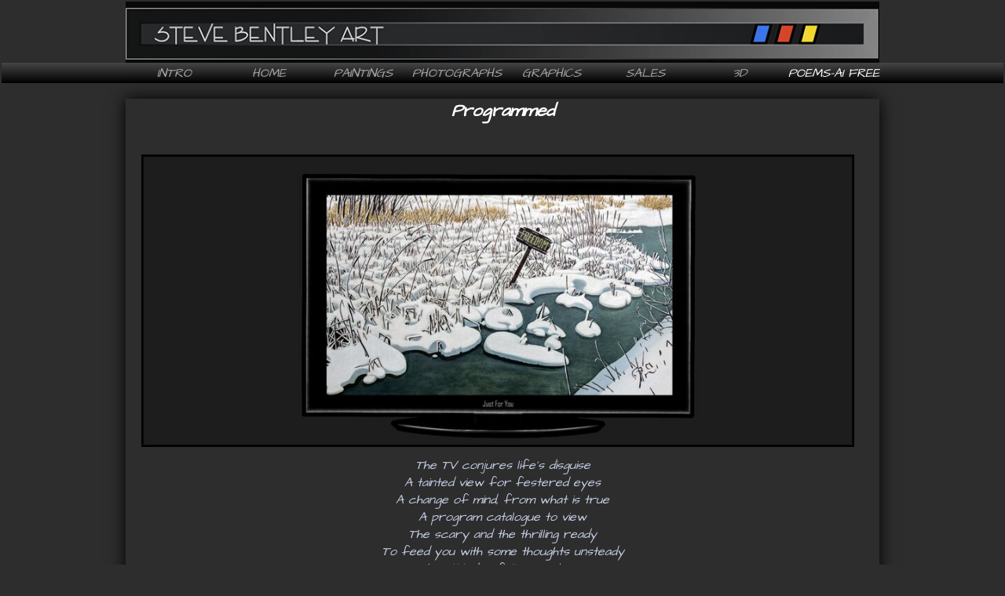

--- FILE ---
content_type: text/html
request_url: https://www.stevebentleyart.uk/section880717_380183.html
body_size: 7898
content:
<!DOCTYPE html>
<html lang='en'>
<head>
 <title>Steve Bentley Art: Programmed</title>
 <meta name='robots' content='index,follow'>
 <meta name='og:title' content='Steve Bentley Paintings'>
 <meta name='viewport' content='width=device-width, initial-scale=1.0'>
 <meta name='rating' content='General'>
 <meta http-equiv='content-type' content='text/html; charset=utf-8'>
 <link rel='shortcut icon' href='https://amazon.clikpic.com/steveben/images/Light_icon-DFDC395B-FF0E-452A-9BAAF460E008CB52.jpg'>
 <link rel='canonical' href='https://www.stevebentleyart.uk/section880717_380183.html'>
 <link rel='stylesheet' href='style.css?c=690'>

</head>

<body class='col-M section_section880717 action_view type_articles content_380183' id='body'>
<div id="ubercontainer" data-hasrows="0" data-cols="2" class="container"><div id="headerOuter" class="container outer scheme-spanningOuter"><div id="header" data-hasrows="0" data-cols="2" class="scheme-spanning container hasContent"><div id="sitetitle" class="contentsection contentsection-title  scheme-title checkempty"><a href="index.html" class="imageLink"><span class="autoimagewidth"><img src="https://amazon.clikpic.com/steveben/images/991.jpg" width="991" height="68" alt="Steve Bentley                                 Art"></span></a></div></div></div><div id="topnavOuter" class="container outer scheme-spanningOuter"><div id="topnav" data-hasrows="0" data-cols="2" class="scheme-spanning container hasContent"><div id="main_menu" class="contentsection contentsection-menu  useSlickNav scheme-main_menus"><ul class="menu horizontal useSlickNav menu_distribute cols8" id="main_menu_menu"><li class="first"><a class="section_section717525 action_index" href="section717525.html">Intro</a></li><li><a class="section_index action_index" href="index.html">Home</a></li><li><a class="section_gallery action_index" href="gallery.html">Paintings</a><ul class="submenu menu vertical section_gallery action_index useSlickNav" id="menu4_menu"><li id="contentsub_600003_menulink" class="first"><a class="section_gallery content_600003 action_contentview" href="gallery_600003.html">Landscape</a></li><li id="contentsub_599862_menulink"><a class="section_gallery content_599862 action_contentview" href="gallery_599862.html">People</a></li><li id="contentsub_600002_menulink"><a class="section_gallery content_600002 action_contentview" href="gallery_600002.html">Abstract</a></li><li id="contentsub_789777_menulink" class="last"><a class="section_gallery content_789777 action_contentview" href="gallery_789777.html">Drawings</a></li></ul></li><li><a class="section_section719205 action_index" href="section719205.html">Photographs</a><ul class="submenu menu vertical section_section719205 action_index useSlickNav" id="menu5_menu"><li id="contentsub_611192_menulink" class="first"><a class="section_section719205 content_611192 action_contentview" href="section719205_611192.html">Black &amp; White</a></li><li id="contentsub_597039_menulink" class="last"><a class="section_section719205 content_597039 action_contentview" href="section719205_597039.html">Photo Mix</a></li></ul></li><li><a class="section_section719212 action_index" href="section719212.html">Graphics</a><ul class="submenu menu vertical section_section719212 action_index useSlickNav" id="menu6_menu"><li id="contentsub_600471_menulink" class="first"><a class="section_section719212 content_600471 action_contentview" href="section719212_600471.html">Digital Imagery</a></li><li id="contentsub_790359_menulink" class="last"><a class="section_section719212 content_790359 action_contentview" href="section719212_790359.html">Abstract Digital</a></li></ul></li><li><a class="section_section757226 action_index" href="section757226.html">Sales</a><ul class="submenu menu vertical section_section757226 action_index useSlickNav" id="menu7_menu"><li class="first"><a class="section_section757228 action_index" href="section757228.html"></a></li><li><a class="section_section757220 action_index" href="section757220.html">Paintings</a></li><li class="last"><a class="section_section894380 action_index" href="section894380.html">Poetry</a></li></ul></li><li><a class="section_section833476 action_index" href="section833476.html">3D</a><ul class="submenu menu vertical section_section833476 action_index useSlickNav" id="menu8_menu"></ul></li><li class="last"><a class="section_section880717 action_index" href="section880717.html">Poems-AI free</a><ul class="submenu menu vertical section_section880717 action_index useSlickNav" id="menu9_menu"><li id="content_391979__menulink" class="first"><a class="section_section880717 action_view content_391979" href="section880717_391979.html">The Devil's Party</a></li><li id="content_391844__menulink"><a class="section_section880717 action_view content_391844" href="section880717_391844.html">Criticizing Critics</a></li><li id="content_390948__menulink"><a class="section_section880717 action_view content_390948" href="section880717_390948.html">Equality</a></li><li id="content_390615__menulink"><a class="section_section880717 action_view content_390615" href="section880717_390615.html">Listen</a></li><li id="content_390337__menulink"><a class="section_section880717 action_view content_390337" href="section880717_390337.html">Another Time</a></li><li id="content_390223__menulink"><a class="section_section880717 action_view content_390223" href="section880717_390223.html">Onward from Gaza</a></li><li id="content_390171__menulink"><a class="section_section880717 action_view content_390171" href="section880717_390171.html">Climate What?</a></li><li id="content_389769__menulink"><a class="section_section880717 action_view content_389769" href="section880717_389769.html">Audition to Serve</a></li><li id="content_389650__menulink"><a class="section_section880717 action_view content_389650" href="section880717_389650.html">The System</a></li><li id="content_389301__menulink"><a class="section_section880717 action_view content_389301" href="section880717_389301.html">Rising &amp; Falling</a></li><li id="content_388058__menulink"><a class="section_section880717 action_view content_388058" href="section880717_388058.html">Dark Forces</a></li><li id="content_387726__menulink"><a class="section_section880717 action_view content_387726" href="section880717_387726.html">Too Many Martyrs</a></li><li id="content_387032__menulink"><a class="section_section880717 action_view content_387032" href="section880717_387032.html">Postcard from Gaza</a></li><li id="content_386510__menulink"><a class="section_section880717 action_view content_386510" href="section880717_386510.html">Dogma Reigns</a></li><li id="content_386483__menulink"><a class="section_section880717 action_view content_386483" href="section880717_386483.html">The Liars</a></li><li id="content_386197__menulink"><a class="section_section880717 action_view content_386197" href="section880717_386197.html">Reflections</a></li><li id="content_386063__menulink"><a class="section_section880717 action_view content_386063" href="section880717_386063.html">When?</a></li><li id="content_385928__menulink"><a class="section_section880717 action_view content_385928" href="section880717_385928.html">Belief</a></li><li id="content_385580__menulink"><a class="section_section880717 action_view content_385580" href="section880717_385580.html">Spare Thoughts</a></li><li id="content_384468__menulink"><a class="section_section880717 action_view content_384468" href="section880717_384468.html">Sanity</a></li><li id="content_383614__menulink"><a class="section_section880717 action_view content_383614" href="section880717_383614.html">Reign of Tears</a></li><li id="content_383215__menulink"><a class="section_section880717 action_view content_383215" href="section880717_383215.html">The Way It Is</a></li><li id="content_382983__menulink"><a class="section_section880717 action_view content_382983" href="section880717_382983.html">Seeing Through It</a></li><li id="content_382324__menulink"><a class="section_section880717 action_view content_382324" href="section880717_382324.html">Dark Plans</a></li><li id="content_382271__menulink"><a class="section_section880717 action_view content_382271" href="section880717_382271.html">Make a Deal</a></li><li id="content_382013__menulink"><a class="section_section880717 action_view content_382013" href="section880717_382013.html">Observing Illusion</a></li><li id="content_381942__menulink"><a class="section_section880717 action_view content_381942" href="section880717_381942.html">Some-Time</a></li><li id="content_381463__menulink"><a class="section_section880717 action_view content_381463" href="section880717_381463.html">The Voice of Lies</a></li><li id="content_380953__menulink"><a class="section_section880717 action_view content_380953" href="section880717_380953.html">To All Demons</a></li><li id="content_380904__menulink"><a class="section_section880717 action_view content_380904" href="section880717_380904.html">Soul Support</a></li><li id="content_380790__menulink"><a class="section_section880717 action_view content_380790" href="section880717_380790.html">Goodbye</a></li><li id="content_380660__menulink"><a class="section_section880717 action_view content_380660" href="section880717_380660.html">Come On</a></li><li id="content_380635__menulink"><a class="section_section880717 action_view content_380635" href="section880717_380635.html">Broken</a></li><li id="content_380501__menulink"><a class="section_section880717 action_view content_380501" href="section880717_380501.html">Those Things</a></li><li id="content_380500__menulink"><a class="section_section880717 action_view content_380500" href="section880717_380500.html">Do No Harm</a></li><li id="content_380297__menulink"><a class="section_section880717 action_view content_380297" href="section880717_380297.html">Corruption Rules</a></li><li id="content_380284__menulink"><a class="section_section880717 action_view content_380284" href="section880717_380284.html">Big Bang Bull</a></li><li id="content_380280__menulink"><a class="section_section880717 action_view content_380280" href="section880717_380280.html">Time To Lose?</a></li><li id="content_380258__menulink"><a class="section_section880717 action_view content_380258" href="section880717_380258.html">The Satan Problem</a></li><li id="content_380257__menulink"><a class="section_section880717 action_view content_380257" href="section880717_380257.html">Look Up, Look Down</a></li><li id="content_380234__menulink"><a class="section_section880717 action_view content_380234" href="section880717_380234.html">Death Throes</a></li><li id="content_380208__menulink"><a class="section_section880717 action_view content_380208" href="section880717_380208.html">Owed to Leonard</a></li><li id="content_380206__menulink"><a class="section_section880717 action_view content_380206" href="section880717_380206.html">Re-Writing Peace</a></li><li id="content_380183__menulink"><a class="section_section880717 action_view content_380183" href="section880717_380183.html">Programmed</a></li><li id="content_380180__menulink"><a class="section_section880717 action_view content_380180" href="section880717_380180.html">Considering Freedom</a></li><li id="content_380179__menulink"><a class="section_section880717 action_view content_380179" href="section880717_380179.html">Considerations</a></li><li id="content_380154__menulink"><a class="section_section880717 action_view content_380154" href="section880717_380154.html">The Great Battle</a></li><li id="content_380150__menulink"><a class="section_section880717 action_view content_380150" href="section880717_380150.html">Has Anyone Got Change?</a></li><li id="content_380149__menulink"><a class="section_section880717 action_view content_380149" href="section880717_380149.html">A Nice Poem</a></li><li id="content_380143__menulink"><a class="section_section880717 action_view content_380143" href="section880717_380143.html">Lies</a></li><li id="content_380142__menulink"><a class="section_section880717 action_view content_380142" href="section880717_380142.html">Its Time</a></li><li id="content_380075__menulink"><a class="section_section880717 action_view content_380075" href="section880717_380075.html">Late In The Day</a></li><li id="content_379937__menulink"><a class="section_section880717 action_view content_379937" href="section880717_379937.html">Authority Rap</a></li><li id="content_379988__menulink"><a class="section_section880717 action_view content_379988" href="section880717_379988.html">Have I Got Blues For You</a></li><li id="content_379954__menulink"><a class="section_section880717 action_view content_379954" href="section880717_379954.html">Who Are They?</a></li><li id="content_379938__menulink"><a class="section_section880717 action_view content_379938" href="section880717_379938.html">Feudal Dilemma</a></li><li id="content_379950__menulink"><a class="section_section880717 action_view content_379950" href="section880717_379950.html">Count On It</a></li><li id="content_379969__menulink"><a class="section_section880717 action_view content_379969" href="section880717_379969.html">The Enemies Face</a></li><li id="content_379989__menulink"><a class="section_section880717 action_view content_379989" href="section880717_379989.html">What Now?</a></li><li id="content_379992__menulink"><a class="section_section880717 action_view content_379992" href="section880717_379992.html">Too Late Now?</a></li><li id="content_379946__menulink"><a class="section_section880717 action_view content_379946" href="section880717_379946.html">When Lies Are Told</a></li><li id="content_379939__menulink"><a class="section_section880717 action_view content_379939" href="section880717_379939.html">Mediatism</a></li><li id="content_379945__menulink"><a class="section_section880717 action_view content_379945" href="section880717_379945.html">The Devils Land</a></li><li id="content_379943__menulink"><a class="section_section880717 action_view content_379943" href="section880717_379943.html">Propaganda War</a></li><li id="content_379957__menulink"><a class="section_section880717 action_view content_379957" href="section880717_379957.html">Quixote Slumber</a></li><li id="content_379990__menulink"><a class="section_section880717 action_view content_379990" href="section880717_379990.html">Wake Up, For Gods Sake</a></li><li id="content_379956__menulink"><a class="section_section880717 action_view content_379956" href="section880717_379956.html">Wishful Thinking</a></li><li id="content_379941__menulink"><a class="section_section880717 action_view content_379941" href="section880717_379941.html">Moments</a></li><li id="content_379987__menulink"><a class="section_section880717 action_view content_379987" href="section880717_379987.html">Christmas Thoughts</a></li><li id="content_379944__menulink"><a class="section_section880717 action_view content_379944" href="section880717_379944.html">Slow Down</a></li><li id="content_379953__menulink"><a class="section_section880717 action_view content_379953" href="section880717_379953.html">The Great Battle</a></li><li id="content_379940__menulink"><a class="section_section880717 action_view content_379940" href="section880717_379940.html">Old Friends</a></li><li id="content_379972__menulink"><a class="section_section880717 action_view content_379972" href="section880717_379972.html">Social Illusion</a></li><li id="content_379993__menulink"><a class="section_section880717 action_view content_379993" href="section880717_379993.html">Time</a></li><li id="content_379949__menulink"><a class="section_section880717 action_view content_379949" href="section880717_379949.html">Slumber Land</a></li><li id="content_379955__menulink"><a class="section_section880717 action_view content_379955" href="section880717_379955.html">Verbal Diarrhea</a></li><li id="content_379971__menulink"><a class="section_section880717 action_view content_379971" href="section880717_379971.html">Soldier Boy</a></li><li id="content_379947__menulink" class="last"><a class="section_section880717 action_view content_379947" href="section880717_379947.html">Winter</a></li></ul></li></ul></div></div></div><div id="contentOuter" class="container outer scheme-spanningOuter subcol_wrapOuter expandHeightContainerOuter"><div id="content" class="subcol_wrap expandHeightContainer scheme-spanning container" data-hasrows="0" data-cols="2">
	
	

	<div id="wrap" class="xcol_wrap container" data-hasrows="0" data-cols="2">

		<div id="maincol" data-hasrows="0" data-cols="2" class="container">
			<div id="maincol_top" class="container showIfEmpty hasContent" data-hasrows="0" data-cols="2"><div id="article_title" class="contentsection contentsection-title  scheme-article_title scheme-spaced scheme-littlehead scheme-title checkempty"><h1 class="sectiontitle article_title">Programmed</h1></div><div id="article_article" class="contentsection contentsection-article  scheme-spaced checkempty"><div class="contentpadding "><div class="contentInner"><div class="inlineImage ArticleImageLeft autoimagewidth"><img class="photo" src="https://amazon.clikpic.com/steveben/images/Programmed.jpg" width="1024" alt="Programmed" height="421"></div><br>
The TV conjures life’s disguise<br>
A tainted view for festered eyes<br>
A change of mind, from what is true<br>
A program catalogue to view<br>
The scary and the thrilling ready<br>
To feed you with some thoughts unsteady<br>
A multitude of things askew<br>
But nothing that is really new <br>
From murder to the Vampires prowl<br>
Aliens land as Weir Wolfs howl<br>
The Zombies walk the streets at night<br>
As paedophiles’ hide from the light<br>
Holding Politicians hands<br>
Whilst they covet distant lands<br>
The rapist incognito mask<br>
Wants attention, but won’t ask<br>
Evangelists scream out to you:<br>
‘You're dammed, not knowing what is true!’<br>
And then they count their coins of gold<br>
In payment for the God they sold<br>
Police portrayed as our defences<br>
Forget their oath and lose their senses<br>
Arriving when the crime is done<br>
Arresting those who didn’t run<br>
Then lies for all are offered up<br>
Straight from the propaganda cup<br>
A public brew mixed just for you<br>
Expressed as ‘news’ and right on queue<br>
They tell you what was said today<br>
By those who spoke to get their pay<br>
Without a care for human souls<br>
Conspiring just to reach their goals<br>
And there the people sit and stare<br>
Excepting all without a care<br>
Until they’re told they must now act<br>
To save the world and that’s a fact<br>
Told to comply they fall in lines<br>
As all they want are peaceful times<br>
Then offering up their sovereignty <br>
They pray for mediocrity<br>
‘Please save us from the threats out there<br>
Let us live without a care<br>
We’ll do all the TV say’s'<br>
With empty heads they sit and gaze<br>
How easy for this box of lies<br>
To manufacture rules and ties<br>
Creating worlds of make believe<br>
That in real life we can’t perceive<br>
Disease creators drive big cars<br>
And rocket drones report from mars<br>
You must act when you hear the call<br>
Get injected, save us all<br>
Listen when professors speak<br>
Of ancient times and your physique<br>
Once a monkey, passing time<br>
With no TV, just trees to climb<br>
Of course it’s true, the program said so<br>
It knows it all, right from the get go<br>
What goods a brain with common sense<br>
If ‘your’ heads full of ‘their‘pretence?<br>
<br>
© Steve Bentley</div></div></div></div>

			
			
			

		</div>

		
	</div>
</div></div><div id="footerOuter" class="container outer scheme-spanningOuter"><div id="footer" data-hasrows="0" data-cols="2" class="scheme-spanning container hasContent"><div id="copyright" class="contentsection contentsection-text ">© steve bentley<br>
<br></div><div id="footer_menu" class="contentsection contentsection-menu  scheme-inlinemenus scheme-main_menus"><ul class="menu horizontal mobile_vertical" id="footer_menu_menu"><li class="first"><a class="section_links action_index" href="links.html">Links</a></li><li class="last"><a class="section_contactform action_index" href="contactform.html">Contact </a></li></ul></div><div id="footer_grid" class="contentsection-container fixedCols container hasContent" data-hasrows="0" data-cols="max"><div id="footer_gridgrid" class="grid fixedCols" data-cols="1"><div id="footer_left" class="contentsection-container container hasContent" data-hasrows="0" data-cols="2"><div id="poweredby" class="contentsection contentsection-text  contentsection-read_only checkempty"><div class="listitem first">Powered by <a target="_blank" title="" href="http://www.clikpic.com">Clikpic</a></div></div></div></div></div></div></div><div id="photo_popup" class="contentsection-popup_container container hasContent  position-absolute valign-top halign-center" data-hasrows="0" data-cols="2"><div id="photo_popup_photo" class="contentsection contentsection-photo clikAlign-flexi scheme-rotator"><div class="contentpadding "><div class="contentInner"><div id="imagePhoto_17268352" class="photo"></div><div class="containerWrap"></div></div></div></div><div id="photo_popup_next" class="contentsection contentsection-button disable_never scheme-nav_button scheme-popup_buttons scheme-next scheme-button_right"><div class="button clearfix right"><a href="" class="imageLink"><span class="icon"><svg xmlns="http://www.w3.org/2000/svg" xmlns:xlink="http://www.w3.org/1999/xlink" version="1.1" x="0" y="0" viewbox="0 0 223.413 223.413" preserveaspectratio="none" xml:space="preserve" enable-background="enable-background:new 0 0 223.413 223.413;"><polygon points="57.179,223.413 51.224,217.276 159.925,111.71 51.224,6.127 57.179,0 172.189,111.71" /></svg></span><span class="caption">Next</span></a></div></div><div id="photo_popup_previous" class="contentsection contentsection-button disable_never scheme-nav_button scheme-popup_buttons"><div class="button clearfix left"><a href="" class="imageLink"><span class="icon"><svg xmlns="http://www.w3.org/2000/svg" xmlns:xlink="http://www.w3.org/1999/xlink" version="1.1" x="0" y="0" viewbox="0 0 197.4 197.4" preserveaspectratio="none" xml:space="preserve" enable-background="new 0 0 197.402 197.402"><polygon points="146.88 197.4 45.26 98.7 146.88 0 152.15 5.42 56.11 98.7 152.15 191.98 " /></svg></span><span class="caption">Previous</span></a></div></div><div id="photo_popup_title" class="contentsection contentsection-general  scheme-title"><div class="contentpadding "><div class="contentInner"><span class="replaceable replaceable_photo-caption"></span></div></div></div><div id="photo_popup_close" class="contentsection contentsection-button disable_never scheme-nav_button scheme-popup_buttons scheme-button_close"><div class="button clearfix left"><span class="icon"><svg version="1.1" xmlns="http://www.w3.org/2000/svg" xmlns:xlink="http://www.w3.org/1999/xlink" x="0px" y="0px" preserveaspectratio="none" width="357px" height="357px" viewbox="0 0 357 357" style="enable-background:new 0 0 357 357;" xml:space="preserve">
<polygon points="357,35.7 321.3,0 178.5,142.8 35.7,0 0,35.7 142.8,178.5 0,321.3 35.7,357 178.5,214.2 321.3,357 357,321.3 
214.2,178.5 		" />
</svg></span><span class="caption"></span></div></div><div id="photo_popup_details" class="contentsection contentsection-general "><div class="contentpadding "><div class="contentInner"><div class="replaceable_photo-details"></div></div></div></div></div></div><div id="background"></div><script>
	 if( !('clik' in window) ) clik = {}; clik.viewports = [{"minwidth":0,"contentsections":{"photo_popup":{"position":"absolute","vertical":0,"orientation_h":"center","orientation_v":"top"},"article_image":{"position":"float"},"photo_popup_next":{"position":"absolute","vertical":50,"horizontal":0,"distribute":1,"orientation_h":"right","orientation_v":"middle"},"photo_popup_photo":{"orientation_h":"center","orientation_v":"middle"},"photo_popup_close":{"position":"absolute","ownWidth":12,"vertical":3,"horizontal":3,"distribute":1,"orientation_h":"right","orientation_v":"top"},"articles_previous":{"position":"inline","orientation_h":"left","distribute":1,"orientation_v":"top"},"copyright":{"position":"absolute","orientation_h":"left","orientation_v":"top"},"articles_next":{"position":"absolute","vertical":0,"horizontal":0,"distribute":1,"orientation_h":"right","orientation_v":"top"},"photo_popup_previous":{"position":"absolute","vertical":50,"horizontal":0,"distribute":1,"orientation_h":"left","orientation_v":"middle"},"poweredby":{"position":"absolute","orientation_h":"left","orientation_v":"middle"},"social_media":{"position":"absolute","horizontal":0,"orientation_h":"right","orientation_v":"middle"},"footer_menu":{"position":"absolute","vertical":0,"horizontal":0,"orientation_h":"right","orientation_v":"top"}},"xcol":1,"subcol":1,"name":"main","maxwidth":0},{"minwidth":0,"contentsections":{"footer_menu":{"position":"static"}},"xcol":0,"subcol":1,"name":"mid","maxwidth":980},{"minwidth":0,"contentsections":{"footer_center":{"ownWidth":"auto"},"footer_right":{"position":"static","ownWidth":"auto"},"poweredby":{"position":"static"},"social_media":{"position":"relative","horizontal":0,"orientation_h":"left","orientation_v":"top"},"footer_left":{"position":"static","ownWidth":"auto"},"footer_menu":{"position":"static","ownWidth":"auto"}},"xcol":0,"subcol":0,"name":"mobile","maxwidth":600}]; clik.getGalleryUrl = 'gallery-{galleries_id}.js'; clik.mobileThreshold = 600;
</script>
 <script src="//ajax.googleapis.com/ajax/libs/jquery/1.11.3/jquery.min.js"></script>
 <script src="/_common/_scripts/_min/jquery-migrate-1.2.1.min.js"></script>
 <script src="/_common/_scripts/_min/jquery.clikUtils_v7.190211.min.js"></script>
 <script src="/_common/_scripts/_min/clik.default.pack.js"></script>
 <script src="/_common/_scripts/_min/clik.cart.pack.js"></script>
 <script src="/_common/_scripts/_min/jquery.slicknav_v1.0.4.2.min.js"></script>
 <script src="/_common/_scripts/_min/jquery.clikCommon_v1.min.js"></script>
 <script src="/_common/_scripts/_min/jquery.clikPopup_2.2.min.js"></script>
 <script src="/_common/_scripts/_min/jquery.clikSlideshow_1.8.2.min.js"></script>
 <script src="/_common/_scripts/_min/jquery.clikMenu_v4.min.js"></script>
 <script src="/_common/_scripts/_min/mustache_2.2.1.min.js"></script>
 <script src="/_common/_scripts/_min/jquery.lightbox_me.min.js"></script>
 <script src="/_common/_scripts/_min/jquery.touchSwipe_v1.6.min.js"></script>
 <script src='./clikpic.js?c=690'></script>
 <script src='./payment.js?c=690'></script>
 <script src='./image_sets.js?c=690'></script>
 <script src='./news.js?c=690'></script>
 <script src='./gallery-600003.js?c=690'></script>
<script>

		  if( ('clik' in window) && ('cookieDeclined' in clik) && clik.cookieDeclined() )  {
		  	// disable GA if cookies are declined
		  	window['ga-disable-UA-54058526-1'] = true;
		  }

		  (function(i,s,o,g,r,a,m){i['GoogleAnalyticsObject']=r;i[r]=i[r]||function(){
		  (i[r].q=i[r].q||[]).push(arguments)},i[r].l=1*new Date();a=s.createElement(o),
		  m=s.getElementsByTagName(o)[0];a.async=1;a.src=g;m.parentNode.insertBefore(a,m)
		  })(window,document,'script','https://www.google-analytics.com/analytics.js','ga');

		  ga('create', 'UA-54058526-1', 'auto');
		  ga('send', 'pageview');

		</script><script>
jQuery(document).ready(function(){
	$('#photo_popup').bind('initialiseContent', function(e){ 	if (!$(this).data('initialized')) { 		$(this).parent().clikAlign(true,true); 		
clik.rotator.init({"autoHidePanels":1,"useTouch":true,"adjustPanelWidth":false,"cropOutsidePadding":true,"touchThreshold":75,"showPanels":0,"stopOnHover":1,"initialTimeout":5000,"photoSpacing":10,"timeout":0,"element":"#photo_popup_photo div.photo","showControls":0,"updateHash":true,"relatedContentSections":"#photo_popup","updateHistory":false,"autoHideControls":false,"speed":1000,"updateDocumentTitle":false,"photoArray":"photos","keyControl":1,"cycle":true,"useNavImages":false,"transitionMode":"fade_dissolve","randomiseAll":false,"randomise":true,"link":"next","touchFallbackToMouseEvents":false,"image_sets_id":"gallery"}); 		$(this).data('initialized',1); 	} 	$(this).parent().clikAlign(true,true); }); $('body').clikAlign(true,true);
$('#main_menu').find('>.menu').slicknav({"removeIds":false,"arrowPosition":"after","buttonIconAlign":"left","duration":300,"removeItems":".menuTitle","keepAClasses":true,"parentTag":"a","allowParentLinks":true,"closeOnClick":false,"removeStyles":false,"duplicate":true,"openedSymbol":"<svg \txmlns=\"http://www.w3.org/2000/svg\" version=\"1.1\" xml:space=\"preserve\" viewBox=\"0 0 20 20\" preserveAspectRatio=\"none\"><polygon points=\"0 0 20 0 10 17.32\"/></svg>","nestedParentLinks":true,"showChildren":false,"label":"","easingClose":"swing","hamburgerIcon":"<svg xmlns=\"http://www.w3.org/2000/svg\" version=\"1.1\" x=\"0px\" y=\"0px\" viewBox=\"0 0 32 32\" preserveAspectRatio=\"none\" xml:space=\"preserve\" enable-background=\"new 0 0 32 32\"><path d=\"M4,10h24c1.104,0,2-0.896,2-2s-0.896-2-2-2H4C2.896,6,2,6.896,2,8S2.896,10,4,10z M28,14H4c-1.104,0-2,0.896-2,2  s0.896,2,2,2h24c1.104,0,2-0.896,2-2S29.104,14,28,14z M28,22H4c-1.104,0-2,0.896-2,2s0.896,2,2,2h24c1.104,0,2-0.896,2-2  S29.104,22,28,22z\"/></svg>","button_prependTo":"#header","listPosition":"normal","prependTo":"#main_menu","easingOpen":"swing","closedSymbol":"<svg \txmlns=\"http://www.w3.org/2000/svg\" version=\"1.1\" xml:space=\"preserve\" viewBox=\"0 0 20 20\" preserveAspectRatio=\"none\"><polygon points=\"0 0 0 20 17.32 10\"/></svg>","removeClasses":true});$('#main_menu .slicknav_nav').menuHighlight('current').end(); $('#main_menu').find('>.menu').menuHighlight('current').end().clikMenu({"menu_submenus":true,"menu_opencurrent":false,"insertAfter":"self","submenuPosClass":"","menu_rollovermenus":1,"menu_hideothers":false,"menu_opencurrentparent":false});$('div.contentsection-submenu.submenus-of-main_menu').find('>.menu').menuHighlight('current').end().clikSubMenu({"menu_speed":300,"menu_opencurrent":false,"menu_orientation":"vertical","menu_subminwidth":0,"positionAtH":"right","menu_positioning":"relative","positionAtV":"bottom","menu_rollovermenus":1,"offsetH":0,"menu_animation":"opacity","menu_hideothers":false,"offsetV":0,"menu_opencurrentparent":false});
$('#article_image').clikEnlargeImage({"classPrefix":"scheme-spaced scheme-thumbnail scheme-rotator lb-article_image","autoHideControls":true,"clikHint":"Click to view full image","cycle":false,"overlaySpeed":200,"popup":"#article_image_clikEnlarged","showOverlay":true,"appearEffect":"fadeIn","lightboxSpeed":200});
$('#footer_menu').find('>.menu').menuHighlight('current').end().clikMenu({"menu_submenus":true,"menu_opencurrent":0,"insertAfter":"self","submenuPosClass":"","menu_rollovermenus":0,"menu_hideothers":false,"menu_opencurrentparent":false});$('div.contentsection-submenu.submenus-of-footer_menu').find('>.menu').menuHighlight('current').end().clikSubMenu({"menu_speed":300,"menu_opencurrent":0,"menu_orientation":"vertical","menu_subminwidth":0,"positionAtH":"right","menu_positioning":"relative","positionAtV":"bottom","menu_rollovermenus":0,"offsetH":0,"menu_animation":"opacity","menu_hideothers":false,"offsetV":0,"menu_opencurrentparent":false});
$('#photo_popup').clikPopup({"classPrefix":"lb-photo_popup","autoHideControls":true,"cycle":false,"overlaySpeed":200,"popup":"#photo_popup","showOverlay":true,"appearEffect":"fadeIn","lightboxSpeed":200});
			
			(function(){
				var cs;
				$('#photo_popup')
				.hide().bind('open', function(e, options){
					cs = $(this).lightbox_me($.extend(
						{"classPrefix":"lb-photo_popup","autoHideControls":true,"cycle":false,"overlaySpeed":200,"popup":"#photo_popup","showOverlay":true,"appearEffect":"fadeIn","lightboxSpeed":200},
						options,
						{onLoad: function(){cs.trigger('initialiseContent');}}
					));
				})
				.undelegate('[id=photo_popup_close], a.close', 'click').delegate('[id=photo_popup_close], a.close', 'click', function(){
					cs.trigger('close');
					return false;
				})
				.trigger('popupInit');
			})();
$('#photo_popup_next a').bind('click.photoControl',function(){$('#photo_popup_photo').trigger('goNext'); return false;});
$('#photo_popup_previous a').bind('click.photoControl',function(){$('#photo_popup_photo').trigger('goPrevious'); return false;}); $('.inlineImage .imageLink').filter(function(){return $(this).find('img.popup').length}).clikPopup({ parentSelector : 'a.imageLink', inlineImageMode: true });$('body').delegate('a[data-cs]', 'click', function(){var cs = $(this).data('cs');$('#'+cs+'.contentsection-popup_container').trigger('open');return false;});
});
</script>
<img width='0' height='0' alt='' style='margin:0; height:0; width:0; padding:0; border:0;' src='counter.cfm?section=section880717&site=steveben&type=gif'>

</body>
</html>


--- FILE ---
content_type: application/javascript
request_url: https://www.stevebentleyart.uk/news.js?c=690
body_size: 3091
content:
function newsStory(id,headline) {
	this.id = id;
	this.headline = headline;
}
function nextNews(newsID) {
	for (j = 0; j < news.length; j++) {
		if (news[j].id == newsID) {
			break;
		}
	}
	if (j + 1 < news.length ) {
		window.location = 'news_' + news[j + 1].id + '.html';
	} else {
		alert('No more stories');
	}
}
function ShowNewsLinks(newsID) {
	if (!basic) {
		for (j = 0; j < news.length; j++) {  
			if (news[j].id == newsID) {  
				break;
			}
		}
		if (j == (news.length -1)) {   
			document.all.nextlink.style.visibility = 'hidden';
		}
	}
}

var news = new Array();
var articlesInfo = {};
news[0] = new newsStory(391979,'The Devil\'s Party');
articlesInfo[391979] = {"section_code":"section880717","height":"","purchase_instruction":"","takendate":"","home":"","gallery":"","location":"","caption":"The Devil's Party","galleries_id":"","server_id":"","width":"","photo_ref":"","item_price":"","photographer":"","id":391979,"link":"section880717_391979.html","payment_groups_id":"","description":"","src":""}
news[1] = new newsStory(391844,'Criticizing Critics');
articlesInfo[391844] = {"section_code":"section880717","height":"","purchase_instruction":"","takendate":"","home":"","gallery":"","location":"","caption":"Criticizing Critics","galleries_id":"","server_id":"","width":"","photo_ref":"","item_price":"","photographer":"","id":391844,"link":"section880717_391844.html","payment_groups_id":"","description":"","src":""}
news[2] = new newsStory(390948,'Equality');
articlesInfo[390948] = {"section_code":"section880717","height":"","purchase_instruction":"","takendate":"","home":"","gallery":"","location":"","caption":"Equality","galleries_id":"","server_id":"","width":"","photo_ref":"","item_price":"","photographer":"","id":390948,"link":"section880717_390948.html","payment_groups_id":"","description":"","src":""}
news[3] = new newsStory(390615,'Listen');
articlesInfo[390615] = {"section_code":"section880717","height":"","purchase_instruction":"","takendate":"","home":"","gallery":"","location":"","caption":"Listen","galleries_id":"","server_id":"","width":"","photo_ref":"","item_price":"","photographer":"","id":390615,"link":"section880717_390615.html","payment_groups_id":"","description":"","src":""}
news[4] = new newsStory(390337,'Another Time');
articlesInfo[390337] = {"section_code":"section880717","height":"","purchase_instruction":"","takendate":"","home":"","gallery":"","location":"","caption":"Another Time","galleries_id":"","server_id":"","width":"","photo_ref":"","item_price":"","photographer":"","id":390337,"link":"section880717_390337.html","payment_groups_id":"","description":"","src":""}
news[5] = new newsStory(390223,'Onward from Gaza');
articlesInfo[390223] = {"section_code":"section880717","height":"","purchase_instruction":"","takendate":"","home":"","gallery":"","location":"","caption":"Onward from Gaza","galleries_id":"","server_id":"","width":"","photo_ref":"","item_price":"","photographer":"","id":390223,"link":"section880717_390223.html","payment_groups_id":"","description":"","src":""}
news[6] = new newsStory(390171,'Climate What?');
articlesInfo[390171] = {"section_code":"section880717","height":"","purchase_instruction":"","takendate":"","home":"","gallery":"","location":"","caption":"Climate What?","galleries_id":"","server_id":"","width":"","photo_ref":"","item_price":"","photographer":"","id":390171,"link":"section880717_390171.html","payment_groups_id":"","description":"","src":""}
news[7] = new newsStory(389769,'Audition to Serve');
articlesInfo[389769] = {"section_code":"section880717","height":"","purchase_instruction":"","takendate":"","home":"","gallery":"","location":"","caption":"Audition to Serve","galleries_id":"","server_id":"","width":"","photo_ref":"","item_price":"","photographer":"","id":389769,"link":"section880717_389769.html","payment_groups_id":"","description":"","src":""}
news[8] = new newsStory(389650,'The System');
articlesInfo[389650] = {"section_code":"section880717","height":"","purchase_instruction":"","takendate":"","home":"","gallery":"","location":"","caption":"The System","galleries_id":"","server_id":"","width":"","photo_ref":"","item_price":"","photographer":"","id":389650,"link":"section880717_389650.html","payment_groups_id":"","description":"","src":""}
news[9] = new newsStory(389301,'Rising & Falling');
articlesInfo[389301] = {"section_code":"section880717","height":"","purchase_instruction":"","takendate":"","home":"","gallery":"","location":"","caption":"Rising & Falling","galleries_id":"","server_id":"","width":"","photo_ref":"","item_price":"","photographer":"","id":389301,"link":"section880717_389301.html","payment_groups_id":"","description":"","src":""}
news[10] = new newsStory(388058,'Dark Forces');
articlesInfo[388058] = {"section_code":"section880717","height":"","purchase_instruction":"","takendate":"","home":"","gallery":"","location":"","caption":"Dark Forces","galleries_id":"","server_id":"","width":"","photo_ref":"","item_price":"","photographer":"","id":388058,"link":"section880717_388058.html","payment_groups_id":"","description":"","src":""}
news[11] = new newsStory(387726,'Too Many Martyrs');
articlesInfo[387726] = {"section_code":"section880717","height":"","purchase_instruction":"","takendate":"","home":"","gallery":"","location":"","caption":"Too Many Martyrs","galleries_id":"","server_id":"","width":"","photo_ref":"","item_price":"","photographer":"","id":387726,"link":"section880717_387726.html","payment_groups_id":"","description":"","src":""}
news[12] = new newsStory(387032,'Postcard from Gaza');
articlesInfo[387032] = {"section_code":"section880717","height":"","purchase_instruction":"","takendate":"","home":"","gallery":"","location":"","caption":"Postcard from Gaza","galleries_id":"","server_id":"","width":"","photo_ref":"","item_price":"","photographer":"","id":387032,"link":"section880717_387032.html","payment_groups_id":"","description":"","src":""}
news[13] = new newsStory(386510,'Dogma Reigns');
articlesInfo[386510] = {"section_code":"section880717","height":"","purchase_instruction":"","takendate":"","home":"","gallery":"","location":"","caption":"Dogma Reigns","galleries_id":"","server_id":"","width":"","photo_ref":"","item_price":"","photographer":"","id":386510,"link":"section880717_386510.html","payment_groups_id":"","description":"","src":""}
news[14] = new newsStory(386483,'The Liars');
articlesInfo[386483] = {"section_code":"section880717","height":"","purchase_instruction":"","takendate":"","home":"","gallery":"","location":"","caption":"The Liars","galleries_id":"","server_id":"","width":"","photo_ref":"","item_price":"","photographer":"","id":386483,"link":"section880717_386483.html","payment_groups_id":"","description":"","src":""}
news[15] = new newsStory(386197,'Reflections');
articlesInfo[386197] = {"section_code":"section880717","height":"","purchase_instruction":"","takendate":"","home":"","gallery":"","location":"","caption":"Reflections","galleries_id":"","server_id":"","width":"","photo_ref":"","item_price":"","photographer":"","id":386197,"link":"section880717_386197.html","payment_groups_id":"","description":"","src":""}
news[16] = new newsStory(386063,'When?');
articlesInfo[386063] = {"section_code":"section880717","height":"","purchase_instruction":"","takendate":"","home":"","gallery":"","location":"","caption":"When?","galleries_id":"","server_id":"","width":"","photo_ref":"","item_price":"","photographer":"","id":386063,"link":"section880717_386063.html","payment_groups_id":"","description":"","src":""}
news[17] = new newsStory(385928,'Belief');
articlesInfo[385928] = {"section_code":"section880717","height":"","purchase_instruction":"","takendate":"","home":"","gallery":"","location":"","caption":"Belief","galleries_id":"","server_id":"","width":"","photo_ref":"","item_price":"","photographer":"","id":385928,"link":"section880717_385928.html","payment_groups_id":"","description":"","src":""}
news[18] = new newsStory(385580,'Spare Thoughts');
articlesInfo[385580] = {"section_code":"section880717","height":"","purchase_instruction":"","takendate":"","home":"","gallery":"","location":"","caption":"Spare Thoughts","galleries_id":"","server_id":"","width":"","photo_ref":"","item_price":"","photographer":"","id":385580,"link":"section880717_385580.html","payment_groups_id":"","description":"","src":""}
news[19] = new newsStory(384468,'Sanity');
articlesInfo[384468] = {"section_code":"section880717","height":"","purchase_instruction":"","takendate":"","home":"","gallery":"","location":"","caption":"Sanity","galleries_id":"","server_id":"","width":"","photo_ref":"","item_price":"","photographer":"","id":384468,"link":"section880717_384468.html","payment_groups_id":"","description":"","src":""}
news[20] = new newsStory(383614,'Reign of Tears');
articlesInfo[383614] = {"section_code":"section880717","height":"","purchase_instruction":"","takendate":"","home":"","gallery":"","location":"","caption":"Reign of Tears","galleries_id":"","server_id":"","width":"","photo_ref":"","item_price":"","photographer":"","id":383614,"link":"section880717_383614.html","payment_groups_id":"","description":"","src":""}
news[21] = new newsStory(383215,'The Way It Is');
articlesInfo[383215] = {"section_code":"section880717","height":"","purchase_instruction":"","takendate":"","home":"","gallery":"","location":"","caption":"The Way It Is","galleries_id":"","server_id":"","width":"","photo_ref":"","item_price":"","photographer":"","id":383215,"link":"section880717_383215.html","payment_groups_id":"","description":"","src":""}
news[22] = new newsStory(382983,'Seeing Through It');
articlesInfo[382983] = {"section_code":"section880717","height":"","purchase_instruction":"","takendate":"","home":"","gallery":"","location":"","caption":"Seeing Through It","galleries_id":"","server_id":"","width":"","photo_ref":"","item_price":"","photographer":"","id":382983,"link":"section880717_382983.html","payment_groups_id":"","description":"","src":""}
news[23] = new newsStory(382324,'Dark Plans');
articlesInfo[382324] = {"section_code":"section880717","height":"","purchase_instruction":"","takendate":"","home":"","gallery":"","location":"","caption":"Dark Plans","galleries_id":"","server_id":"","width":"","photo_ref":"","item_price":"","photographer":"","id":382324,"link":"section880717_382324.html","payment_groups_id":"","description":"","src":""}
news[24] = new newsStory(382271,'Make a Deal');
articlesInfo[382271] = {"section_code":"section880717","height":"","purchase_instruction":"","takendate":"","home":"","gallery":"","location":"","caption":"Make a Deal","galleries_id":"","server_id":"","width":"","photo_ref":"","item_price":"","photographer":"","id":382271,"link":"section880717_382271.html","payment_groups_id":"","description":"","src":""}
news[25] = new newsStory(382013,'Observing Illusion');
articlesInfo[382013] = {"section_code":"section880717","height":"","purchase_instruction":"","takendate":"","home":"","gallery":"","location":"","caption":"Observing Illusion","galleries_id":"","server_id":"","width":"","photo_ref":"","item_price":"","photographer":"","id":382013,"link":"section880717_382013.html","payment_groups_id":"","description":"","src":""}
news[26] = new newsStory(381942,'Some-Time');
articlesInfo[381942] = {"section_code":"section880717","height":"","purchase_instruction":"","takendate":"","home":"","gallery":"","location":"","caption":"Some-Time","galleries_id":"","server_id":"","width":"","photo_ref":"","item_price":"","photographer":"","id":381942,"link":"section880717_381942.html","payment_groups_id":"","description":"","src":""}
news[27] = new newsStory(381463,'The Voice of Lies');
articlesInfo[381463] = {"section_code":"section880717","height":"","purchase_instruction":"","takendate":"","home":"","gallery":"","location":"","caption":"The Voice of Lies","galleries_id":"","server_id":"","width":"","photo_ref":"","item_price":"","photographer":"","id":381463,"link":"section880717_381463.html","payment_groups_id":"","description":"","src":""}
news[28] = new newsStory(380953,'To All Demons');
articlesInfo[380953] = {"section_code":"section880717","height":"","purchase_instruction":"","takendate":"","home":"","gallery":"","location":"","caption":"To All Demons","galleries_id":"","server_id":"","width":"","photo_ref":"","item_price":"","photographer":"","id":380953,"link":"section880717_380953.html","payment_groups_id":"","description":"","src":""}
news[29] = new newsStory(380904,'Soul Support');
articlesInfo[380904] = {"section_code":"section880717","height":"","purchase_instruction":"","takendate":"","home":"","gallery":"","location":"","caption":"Soul Support","galleries_id":"","server_id":"","width":"","photo_ref":"","item_price":"","photographer":"","id":380904,"link":"section880717_380904.html","payment_groups_id":"","description":"","src":""}
news[30] = new newsStory(380790,'Goodbye');
articlesInfo[380790] = {"section_code":"section880717","height":"","purchase_instruction":"","takendate":"","home":"","gallery":"","location":"","caption":"Goodbye","galleries_id":"","server_id":"","width":"","photo_ref":"","item_price":"","photographer":"","id":380790,"link":"section880717_380790.html","payment_groups_id":"","description":"","src":""}
news[31] = new newsStory(380660,'Come On');
articlesInfo[380660] = {"section_code":"section880717","height":"","purchase_instruction":"","takendate":"","home":"","gallery":"","location":"","caption":"Come On","galleries_id":"","server_id":"","width":"","photo_ref":"","item_price":"","photographer":"","id":380660,"link":"section880717_380660.html","payment_groups_id":"","description":"","src":""}
news[32] = new newsStory(380635,'Broken');
articlesInfo[380635] = {"section_code":"section880717","height":"","purchase_instruction":"","takendate":"","home":"","gallery":"","location":"","caption":"Broken","galleries_id":"","server_id":"","width":"","photo_ref":"","item_price":"","photographer":"","id":380635,"link":"section880717_380635.html","payment_groups_id":"","description":"","src":""}
news[33] = new newsStory(380501,'Those Things');
articlesInfo[380501] = {"section_code":"section880717","height":"","purchase_instruction":"","takendate":"","home":"","gallery":"","location":"","caption":"Those Things","galleries_id":"","server_id":"","width":"","photo_ref":"","item_price":"","photographer":"","id":380501,"link":"section880717_380501.html","payment_groups_id":"","description":"","src":""}
news[34] = new newsStory(380500,'Do No Harm');
articlesInfo[380500] = {"section_code":"section880717","height":"","purchase_instruction":"","takendate":"","home":"","gallery":"","location":"","caption":"Do No Harm","galleries_id":"","server_id":"","width":"","photo_ref":"","item_price":"","photographer":"","id":380500,"link":"section880717_380500.html","payment_groups_id":"","description":"","src":""}
news[35] = new newsStory(380297,'Corruption Rules');
articlesInfo[380297] = {"section_code":"section880717","height":"","purchase_instruction":"","takendate":"","home":"","gallery":"","location":"","caption":"Corruption Rules","galleries_id":"","server_id":"","width":"","photo_ref":"","item_price":"","photographer":"","id":380297,"link":"section880717_380297.html","payment_groups_id":"","description":"","src":""}
news[36] = new newsStory(380284,'Big Bang Bull');
articlesInfo[380284] = {"section_code":"section880717","height":"","purchase_instruction":"","takendate":"","home":"","gallery":"","location":"","caption":"Big Bang Bull","galleries_id":"","server_id":"","width":"","photo_ref":"","item_price":"","photographer":"","id":380284,"link":"section880717_380284.html","payment_groups_id":"","description":"","src":""}
news[37] = new newsStory(380280,'Time To Lose?');
articlesInfo[380280] = {"section_code":"section880717","height":"","purchase_instruction":"","takendate":"","home":"","gallery":"","location":"","caption":"Time To Lose?","galleries_id":"","server_id":"","width":"","photo_ref":"","item_price":"","photographer":"","id":380280,"link":"section880717_380280.html","payment_groups_id":"","description":"","src":""}
news[38] = new newsStory(380258,'The Satan Problem');
articlesInfo[380258] = {"section_code":"section880717","height":"","purchase_instruction":"","takendate":"","home":"","gallery":"","location":"","caption":"The Satan Problem","galleries_id":"","server_id":"","width":"","photo_ref":"","item_price":"","photographer":"","id":380258,"link":"section880717_380258.html","payment_groups_id":"","description":"","src":""}
news[39] = new newsStory(380257,'Look Up, Look Down');
articlesInfo[380257] = {"section_code":"section880717","height":"","purchase_instruction":"","takendate":"","home":"","gallery":"","location":"","caption":"Look Up, Look Down","galleries_id":"","server_id":"","width":"","photo_ref":"","item_price":"","photographer":"","id":380257,"link":"section880717_380257.html","payment_groups_id":"","description":"","src":""}
news[40] = new newsStory(380234,'Death Throes');
articlesInfo[380234] = {"section_code":"section880717","height":"","purchase_instruction":"","takendate":"","home":"","gallery":"","location":"","caption":"Death Throes","galleries_id":"","server_id":"","width":"","photo_ref":"","item_price":"","photographer":"","id":380234,"link":"section880717_380234.html","payment_groups_id":"","description":"","src":""}
news[41] = new newsStory(380208,'Owed to Leonard');
articlesInfo[380208] = {"section_code":"section880717","height":"","purchase_instruction":"","takendate":"","home":"","gallery":"","location":"","caption":"Owed to Leonard","galleries_id":"","server_id":"","width":"","photo_ref":"","item_price":"","photographer":"","id":380208,"link":"section880717_380208.html","payment_groups_id":"","description":"","src":""}
news[42] = new newsStory(380206,'Re-Writing Peace');
articlesInfo[380206] = {"section_code":"section880717","height":"","purchase_instruction":"","takendate":"","home":"","gallery":"","location":"","caption":"Re-Writing Peace","galleries_id":"","server_id":"","width":"","photo_ref":"","item_price":"","photographer":"","id":380206,"link":"section880717_380206.html","payment_groups_id":"","description":"","src":""}
news[43] = new newsStory(380183,'Programmed');
articlesInfo[380183] = {"section_code":"section880717","height":"","purchase_instruction":"","takendate":"","home":"","gallery":"","location":"","caption":"Programmed","galleries_id":"","server_id":"","width":"","photo_ref":"","item_price":"","photographer":"","id":380183,"link":"section880717_380183.html","payment_groups_id":"","description":"","src":""}
news[44] = new newsStory(380180,'Considering Freedom');
articlesInfo[380180] = {"section_code":"section880717","height":"","purchase_instruction":"","takendate":"","home":"","gallery":"","location":"","caption":"Considering Freedom","galleries_id":"","server_id":"","width":"","photo_ref":"","item_price":"","photographer":"","id":380180,"link":"section880717_380180.html","payment_groups_id":"","description":"","src":""}
news[45] = new newsStory(380179,'Considerations');
articlesInfo[380179] = {"section_code":"section880717","height":"","purchase_instruction":"","takendate":"","home":"","gallery":"","location":"","caption":"Considerations","galleries_id":"","server_id":"","width":"","photo_ref":"","item_price":"","photographer":"","id":380179,"link":"section880717_380179.html","payment_groups_id":"","description":"","src":""}
news[46] = new newsStory(380154,'The Great Battle');
articlesInfo[380154] = {"section_code":"section880717","height":"","purchase_instruction":"","takendate":"","home":"","gallery":"","location":"","caption":"The Great Battle","galleries_id":"","server_id":"","width":"","photo_ref":"","item_price":"","photographer":"","id":380154,"link":"section880717_380154.html","payment_groups_id":"","description":"","src":""}
news[47] = new newsStory(380150,'Has Anyone Got Change?');
articlesInfo[380150] = {"section_code":"section880717","height":"","purchase_instruction":"","takendate":"","home":"","gallery":"","location":"","caption":"Has Anyone Got Change?","galleries_id":"","server_id":"","width":"","photo_ref":"","item_price":"","photographer":"","id":380150,"link":"section880717_380150.html","payment_groups_id":"","description":"","src":""}
news[48] = new newsStory(380149,'A Nice Poem');
articlesInfo[380149] = {"section_code":"section880717","height":"","purchase_instruction":"","takendate":"","home":"","gallery":"","location":"","caption":"A Nice Poem","galleries_id":"","server_id":"","width":"","photo_ref":"","item_price":"","photographer":"","id":380149,"link":"section880717_380149.html","payment_groups_id":"","description":"","src":""}
news[49] = new newsStory(380143,'Lies');
articlesInfo[380143] = {"section_code":"section880717","height":"","purchase_instruction":"","takendate":"","home":"","gallery":"","location":"","caption":"Lies","galleries_id":"","server_id":"","width":"","photo_ref":"","item_price":"","photographer":"","id":380143,"link":"section880717_380143.html","payment_groups_id":"","description":"","src":""}
news[50] = new newsStory(380142,'Its Time');
articlesInfo[380142] = {"section_code":"section880717","height":"","purchase_instruction":"","takendate":"","home":"","gallery":"","location":"","caption":"Its Time","galleries_id":"","server_id":"","width":"","photo_ref":"","item_price":"","photographer":"","id":380142,"link":"section880717_380142.html","payment_groups_id":"","description":"","src":""}
news[51] = new newsStory(380075,'Late In The Day');
articlesInfo[380075] = {"section_code":"section880717","height":"","purchase_instruction":"","takendate":"","home":"","gallery":"","location":"","caption":"Late In The Day","galleries_id":"","server_id":"","width":"","photo_ref":"","item_price":"","photographer":"","id":380075,"link":"section880717_380075.html","payment_groups_id":"","description":"","src":""}
news[52] = new newsStory(379937,'Authority Rap');
articlesInfo[379937] = {"section_code":"section880717","height":"","purchase_instruction":"","takendate":"","home":"","gallery":"","location":"","caption":"Authority Rap","galleries_id":"","server_id":"","width":"","photo_ref":"","item_price":"","photographer":"","id":379937,"link":"section880717_379937.html","payment_groups_id":"","description":"","src":""}
news[53] = new newsStory(379988,'Have I Got Blues For You');
articlesInfo[379988] = {"section_code":"section880717","height":"","purchase_instruction":"","takendate":"","home":"","gallery":"","location":"","caption":"Have I Got Blues For You","galleries_id":"","server_id":"","width":"","photo_ref":"","item_price":"","photographer":"","id":379988,"link":"section880717_379988.html","payment_groups_id":"","description":"","src":""}
news[54] = new newsStory(379954,'Who Are They?');
articlesInfo[379954] = {"section_code":"section880717","height":"","purchase_instruction":"","takendate":"","home":"","gallery":"","location":"","caption":"Who Are They?","galleries_id":"","server_id":"","width":"","photo_ref":"","item_price":"","photographer":"","id":379954,"link":"section880717_379954.html","payment_groups_id":"","description":"","src":""}
news[55] = new newsStory(379938,'Feudal Dilemma');
articlesInfo[379938] = {"section_code":"section880717","height":"","purchase_instruction":"","takendate":"","home":"","gallery":"","location":"","caption":"Feudal Dilemma","galleries_id":"","server_id":"","width":"","photo_ref":"","item_price":"","photographer":"","id":379938,"link":"section880717_379938.html","payment_groups_id":"","description":"","src":""}
news[56] = new newsStory(379950,'Count On It');
articlesInfo[379950] = {"section_code":"section880717","height":"","purchase_instruction":"","takendate":"","home":"","gallery":"","location":"","caption":"Count On It","galleries_id":"","server_id":"","width":"","photo_ref":"","item_price":"","photographer":"","id":379950,"link":"section880717_379950.html","payment_groups_id":"","description":"","src":""}
news[57] = new newsStory(379969,'The Enemies Face');
articlesInfo[379969] = {"section_code":"section880717","height":"","purchase_instruction":"","takendate":"","home":"","gallery":"","location":"","caption":"The Enemies Face","galleries_id":"","server_id":"","width":"","photo_ref":"","item_price":"","photographer":"","id":379969,"link":"section880717_379969.html","payment_groups_id":"","description":"","src":""}
news[58] = new newsStory(379989,'What Now?');
articlesInfo[379989] = {"section_code":"section880717","height":"","purchase_instruction":"","takendate":"","home":"","gallery":"","location":"","caption":"What Now?","galleries_id":"","server_id":"","width":"","photo_ref":"","item_price":"","photographer":"","id":379989,"link":"section880717_379989.html","payment_groups_id":"","description":"","src":""}
news[59] = new newsStory(379992,'Too Late Now?');
articlesInfo[379992] = {"section_code":"section880717","height":"","purchase_instruction":"","takendate":"","home":"","gallery":"","location":"","caption":"Too Late Now?","galleries_id":"","server_id":"","width":"","photo_ref":"","item_price":"","photographer":"","id":379992,"link":"section880717_379992.html","payment_groups_id":"","description":"","src":""}
news[60] = new newsStory(379946,'When Lies Are Told');
articlesInfo[379946] = {"section_code":"section880717","height":"","purchase_instruction":"","takendate":"","home":"","gallery":"","location":"","caption":"When Lies Are Told","galleries_id":"","server_id":"","width":"","photo_ref":"","item_price":"","photographer":"","id":379946,"link":"section880717_379946.html","payment_groups_id":"","description":"","src":""}
news[61] = new newsStory(379939,'Mediatism');
articlesInfo[379939] = {"section_code":"section880717","height":"","purchase_instruction":"","takendate":"","home":"","gallery":"","location":"","caption":"Mediatism","galleries_id":"","server_id":"","width":"","photo_ref":"","item_price":"","photographer":"","id":379939,"link":"section880717_379939.html","payment_groups_id":"","description":"","src":""}
news[62] = new newsStory(379945,'The Devils Land');
articlesInfo[379945] = {"section_code":"section880717","height":"","purchase_instruction":"","takendate":"","home":"","gallery":"","location":"","caption":"The Devils Land","galleries_id":"","server_id":"","width":"","photo_ref":"","item_price":"","photographer":"","id":379945,"link":"section880717_379945.html","payment_groups_id":"","description":"","src":""}
news[63] = new newsStory(379943,'Propaganda War');
articlesInfo[379943] = {"section_code":"section880717","height":"","purchase_instruction":"","takendate":"","home":"","gallery":"","location":"","caption":"Propaganda War","galleries_id":"","server_id":"","width":"","photo_ref":"","item_price":"","photographer":"","id":379943,"link":"section880717_379943.html","payment_groups_id":"","description":"","src":""}
news[64] = new newsStory(379957,'Quixote Slumber');
articlesInfo[379957] = {"section_code":"section880717","height":"","purchase_instruction":"","takendate":"","home":"","gallery":"","location":"","caption":"Quixote Slumber","galleries_id":"","server_id":"","width":"","photo_ref":"","item_price":"","photographer":"","id":379957,"link":"section880717_379957.html","payment_groups_id":"","description":"","src":""}
news[65] = new newsStory(379990,'Wake Up, For Gods Sake');
articlesInfo[379990] = {"section_code":"section880717","height":"","purchase_instruction":"","takendate":"","home":"","gallery":"","location":"","caption":"Wake Up, For Gods Sake","galleries_id":"","server_id":"","width":"","photo_ref":"","item_price":"","photographer":"","id":379990,"link":"section880717_379990.html","payment_groups_id":"","description":"","src":""}
news[66] = new newsStory(379956,'Wishful Thinking');
articlesInfo[379956] = {"section_code":"section880717","height":"","purchase_instruction":"","takendate":"","home":"","gallery":"","location":"","caption":"Wishful Thinking","galleries_id":"","server_id":"","width":"","photo_ref":"","item_price":"","photographer":"","id":379956,"link":"section880717_379956.html","payment_groups_id":"","description":"","src":""}
news[67] = new newsStory(379941,'Moments');
articlesInfo[379941] = {"section_code":"section880717","height":"","purchase_instruction":"","takendate":"","home":"","gallery":"","location":"","caption":"Moments","galleries_id":"","server_id":"","width":"","photo_ref":"","item_price":"","photographer":"","id":379941,"link":"section880717_379941.html","payment_groups_id":"","description":"","src":""}
news[68] = new newsStory(379987,'Christmas Thoughts');
articlesInfo[379987] = {"section_code":"section880717","height":"","purchase_instruction":"","takendate":"","home":"","gallery":"","location":"","caption":"Christmas Thoughts","galleries_id":"","server_id":"","width":"","photo_ref":"","item_price":"","photographer":"","id":379987,"link":"section880717_379987.html","payment_groups_id":"","description":"","src":""}
news[69] = new newsStory(379944,'Slow Down');
articlesInfo[379944] = {"section_code":"section880717","height":"","purchase_instruction":"","takendate":"","home":"","gallery":"","location":"","caption":"Slow Down","galleries_id":"","server_id":"","width":"","photo_ref":"","item_price":"","photographer":"","id":379944,"link":"section880717_379944.html","payment_groups_id":"","description":"","src":""}
news[70] = new newsStory(379953,'The Great Battle');
articlesInfo[379953] = {"section_code":"section880717","height":"","purchase_instruction":"","takendate":"","home":"","gallery":"","location":"","caption":"The Great Battle","galleries_id":"","server_id":"","width":"","photo_ref":"","item_price":"","photographer":"","id":379953,"link":"section880717_379953.html","payment_groups_id":"","description":"","src":""}
news[71] = new newsStory(379940,'Old Friends');
articlesInfo[379940] = {"section_code":"section880717","height":"","purchase_instruction":"","takendate":"","home":"","gallery":"","location":"","caption":"Old Friends","galleries_id":"","server_id":"","width":"","photo_ref":"","item_price":"","photographer":"","id":379940,"link":"section880717_379940.html","payment_groups_id":"","description":"","src":""}
news[72] = new newsStory(379972,'Social Illusion');
articlesInfo[379972] = {"section_code":"section880717","height":"","purchase_instruction":"","takendate":"","home":"","gallery":"","location":"","caption":"Social Illusion","galleries_id":"","server_id":"","width":"","photo_ref":"","item_price":"","photographer":"","id":379972,"link":"section880717_379972.html","payment_groups_id":"","description":"","src":""}
news[73] = new newsStory(379993,'Time');
articlesInfo[379993] = {"section_code":"section880717","height":"","purchase_instruction":"","takendate":"","home":"","gallery":"","location":"","caption":"Time","galleries_id":"","server_id":"","width":"","photo_ref":"","item_price":"","photographer":"","id":379993,"link":"section880717_379993.html","payment_groups_id":"","description":"","src":""}
news[74] = new newsStory(379949,'Slumber Land');
articlesInfo[379949] = {"section_code":"section880717","height":"","purchase_instruction":"","takendate":"","home":"","gallery":"","location":"","caption":"Slumber Land","galleries_id":"","server_id":"","width":"","photo_ref":"","item_price":"","photographer":"","id":379949,"link":"section880717_379949.html","payment_groups_id":"","description":"","src":""}
news[75] = new newsStory(379955,'Verbal Diarrhea');
articlesInfo[379955] = {"section_code":"section880717","height":"","purchase_instruction":"","takendate":"","home":"","gallery":"","location":"","caption":"Verbal Diarrhea","galleries_id":"","server_id":"","width":"","photo_ref":"","item_price":"","photographer":"","id":379955,"link":"section880717_379955.html","payment_groups_id":"","description":"","src":""}
news[76] = new newsStory(379971,'Soldier Boy');
articlesInfo[379971] = {"section_code":"section880717","height":"","purchase_instruction":"","takendate":"","home":"","gallery":"","location":"","caption":"Soldier Boy","galleries_id":"","server_id":"","width":"","photo_ref":"","item_price":"","photographer":"","id":379971,"link":"section880717_379971.html","payment_groups_id":"","description":"","src":""}
news[77] = new newsStory(379947,'Winter');
articlesInfo[379947] = {"section_code":"section880717","height":"","purchase_instruction":"","takendate":"","home":"","gallery":"","location":"","caption":"Winter","galleries_id":"","server_id":"","width":"","photo_ref":"","item_price":"","photographer":"","id":379947,"link":"section880717_379947.html","payment_groups_id":"","description":"","src":""}



--- FILE ---
content_type: application/javascript
request_url: https://www.stevebentleyart.uk/image_sets.js?c=690
body_size: 7734
content:
// Create the object of Photo objects for image sets 1,3,1,{{{section.image_sets_id}}},4,,
if(!('backgrounds' in window)){
	window.backgrounds = {};
}
backgrounds[17300824] = clik.newPhoto({"height":721,"section_code":"","purchase_instruction":"","takendate":"","location":"","caption":"Country Path Greenfield.","galleries_id":"","server_id":68,"width":991,"paymentBuyLink":"<form id=\"paymentForm\" style=\"margin:0px;border:0px;\" name=\"paymentForm\"><input type=\"hidden\" name=\"site\" value=\"STEVEBEN\"><input type=\"hidden\" name=\"item_number\" value=\"17300824\"><input type=\"hidden\" name=\"item_type\" value=\"photo\"><input type=\"hidden\" name=\"quantity\" value=\"1\"><p>Buy this print online:</p><select class=\"paymentlink field\" name=\"item_option\"><option value=\"122331\" data-amount=\"6.50\" data-option=\"Buy Now\">Buy Now - &pound;6.50</option></select><div><input value=\"Add to cart\" id=\"paymentAddButton\" class=\"button\" type=\"Button\"><input value=\"View cart\" id=\"paymentViewButton\" class=\"button\" type=\"Button\" onclick=\"javascript:window.location='cart.html'\"></div></form><div class=\"clearing\">&nbsp;</div><div id=\"confirmContainer\"><div id=\"paymentConfirm\">Item added to cart</div></div>","photo_ref":"","item_price":"","photographer":"","alt":"Country Path Greenfield.","id":"17300824","link":"#","payment_groups_id":"","description":"","src":"Country_Path_Greenfield._1.jpg","details":"<form id=\"paymentForm\" style=\"margin:0px;border:0px;\" name=\"paymentForm\"><input type=\"hidden\" name=\"site\" value=\"STEVEBEN\"><input type=\"hidden\" name=\"item_number\" value=\"17300824\"><input type=\"hidden\" name=\"item_type\" value=\"photo\"><input type=\"hidden\" name=\"quantity\" value=\"1\"><p>Buy this print online:</p><select class=\"paymentlink field\" name=\"item_option\"><option value=\"122331\" data-amount=\"6.50\" data-option=\"Buy Now\">Buy Now - &pound;6.50</option></select><div><input value=\"Add to cart\" id=\"paymentAddButton\" class=\"button\" type=\"Button\"><input value=\"View cart\" id=\"paymentViewButton\" class=\"button\" type=\"Button\" onclick=\"javascript:window.location='cart.html'\"></div></form><div class=\"clearing\">&nbsp;</div><div id=\"confirmContainer\"><div id=\"paymentConfirm\">Item added to cart</div></div>"}); 
backgrounds[17300825] = clik.newPhoto({"height":721,"section_code":"","purchase_instruction":"","takendate":"","location":"","caption":"Derelict Farmhouse, Greenfield.","galleries_id":"","server_id":68,"width":954,"paymentBuyLink":"<form id=\"paymentForm\" style=\"margin:0px;border:0px;\" name=\"paymentForm\"><input type=\"hidden\" name=\"site\" value=\"STEVEBEN\"><input type=\"hidden\" name=\"item_number\" value=\"17300825\"><input type=\"hidden\" name=\"item_type\" value=\"photo\"><input type=\"hidden\" name=\"quantity\" value=\"1\"><p>Buy this print online:</p><select class=\"paymentlink field\" name=\"item_option\"><option value=\"122331\" data-amount=\"6.50\" data-option=\"Buy Now\">Buy Now - &pound;6.50</option></select><div><input value=\"Add to cart\" id=\"paymentAddButton\" class=\"button\" type=\"Button\"><input value=\"View cart\" id=\"paymentViewButton\" class=\"button\" type=\"Button\" onclick=\"javascript:window.location='cart.html'\"></div></form><div class=\"clearing\">&nbsp;</div><div id=\"confirmContainer\"><div id=\"paymentConfirm\">Item added to cart</div></div>","photo_ref":"","item_price":"","photographer":"","alt":"Derelict Farmhouse, Greenfield.","id":"17300825","link":"#","payment_groups_id":"","description":"","src":"Derelict_Farmhouse_Greenfield..jpg","details":"<form id=\"paymentForm\" style=\"margin:0px;border:0px;\" name=\"paymentForm\"><input type=\"hidden\" name=\"site\" value=\"STEVEBEN\"><input type=\"hidden\" name=\"item_number\" value=\"17300825\"><input type=\"hidden\" name=\"item_type\" value=\"photo\"><input type=\"hidden\" name=\"quantity\" value=\"1\"><p>Buy this print online:</p><select class=\"paymentlink field\" name=\"item_option\"><option value=\"122331\" data-amount=\"6.50\" data-option=\"Buy Now\">Buy Now - &pound;6.50</option></select><div><input value=\"Add to cart\" id=\"paymentAddButton\" class=\"button\" type=\"Button\"><input value=\"View cart\" id=\"paymentViewButton\" class=\"button\" type=\"Button\" onclick=\"javascript:window.location='cart.html'\"></div></form><div class=\"clearing\">&nbsp;</div><div id=\"confirmContainer\"><div id=\"paymentConfirm\">Item added to cart</div></div>"}); 
backgrounds[17300826] = clik.newPhoto({"height":721,"section_code":"","purchase_instruction":"","takendate":"","location":"","caption":"Farnhouse, Greenfield.","galleries_id":"","server_id":68,"width":953,"paymentBuyLink":"<form id=\"paymentForm\" style=\"margin:0px;border:0px;\" name=\"paymentForm\"><input type=\"hidden\" name=\"site\" value=\"STEVEBEN\"><input type=\"hidden\" name=\"item_number\" value=\"17300826\"><input type=\"hidden\" name=\"item_type\" value=\"photo\"><input type=\"hidden\" name=\"quantity\" value=\"1\"><p>Buy this print online:</p><select class=\"paymentlink field\" name=\"item_option\"><option value=\"122331\" data-amount=\"6.50\" data-option=\"Buy Now\">Buy Now - &pound;6.50</option></select><div><input value=\"Add to cart\" id=\"paymentAddButton\" class=\"button\" type=\"Button\"><input value=\"View cart\" id=\"paymentViewButton\" class=\"button\" type=\"Button\" onclick=\"javascript:window.location='cart.html'\"></div></form><div class=\"clearing\">&nbsp;</div><div id=\"confirmContainer\"><div id=\"paymentConfirm\">Item added to cart</div></div>","photo_ref":"","item_price":"","photographer":"","alt":"Farnhouse, Greenfield.","id":"17300826","link":"#","payment_groups_id":"","description":"","src":"Farnhouse_Greenfield..jpg","details":"<form id=\"paymentForm\" style=\"margin:0px;border:0px;\" name=\"paymentForm\"><input type=\"hidden\" name=\"site\" value=\"STEVEBEN\"><input type=\"hidden\" name=\"item_number\" value=\"17300826\"><input type=\"hidden\" name=\"item_type\" value=\"photo\"><input type=\"hidden\" name=\"quantity\" value=\"1\"><p>Buy this print online:</p><select class=\"paymentlink field\" name=\"item_option\"><option value=\"122331\" data-amount=\"6.50\" data-option=\"Buy Now\">Buy Now - &pound;6.50</option></select><div><input value=\"Add to cart\" id=\"paymentAddButton\" class=\"button\" type=\"Button\"><input value=\"View cart\" id=\"paymentViewButton\" class=\"button\" type=\"Button\" onclick=\"javascript:window.location='cart.html'\"></div></form><div class=\"clearing\">&nbsp;</div><div id=\"confirmContainer\"><div id=\"paymentConfirm\">Item added to cart</div></div>"}); 
backgrounds[16553243] = clik.newPhoto({"height":721,"section_code":"","purchase_instruction":"","takendate":"","location":"","caption":"Summertime in Delph Village.","galleries_id":"","server_id":68,"width":953,"paymentBuyLink":"<form id=\"paymentForm\" style=\"margin:0px;border:0px;\" name=\"paymentForm\"><input type=\"hidden\" name=\"site\" value=\"STEVEBEN\"><input type=\"hidden\" name=\"item_number\" value=\"16553243\"><input type=\"hidden\" name=\"item_type\" value=\"photo\"><input type=\"hidden\" name=\"quantity\" value=\"1\"><p>Buy this print online:</p><select class=\"paymentlink field\" name=\"item_option\"><option value=\"122331\" data-amount=\"6.50\" data-option=\"Buy Now\">Buy Now - &pound;6.50</option></select><div><input value=\"Add to cart\" id=\"paymentAddButton\" class=\"button\" type=\"Button\"><input value=\"View cart\" id=\"paymentViewButton\" class=\"button\" type=\"Button\" onclick=\"javascript:window.location='cart.html'\"></div></form><div class=\"clearing\">&nbsp;</div><div id=\"confirmContainer\"><div id=\"paymentConfirm\">Item added to cart</div></div>","photo_ref":"","item_price":"","photographer":"","alt":"Summertime in Delph Village.","id":"16553243","link":"#","payment_groups_id":"","description":"","src":"Summertime_in_Delph_Village._5.jpg","details":"<form id=\"paymentForm\" style=\"margin:0px;border:0px;\" name=\"paymentForm\"><input type=\"hidden\" name=\"site\" value=\"STEVEBEN\"><input type=\"hidden\" name=\"item_number\" value=\"16553243\"><input type=\"hidden\" name=\"item_type\" value=\"photo\"><input type=\"hidden\" name=\"quantity\" value=\"1\"><p>Buy this print online:</p><select class=\"paymentlink field\" name=\"item_option\"><option value=\"122331\" data-amount=\"6.50\" data-option=\"Buy Now\">Buy Now - &pound;6.50</option></select><div><input value=\"Add to cart\" id=\"paymentAddButton\" class=\"button\" type=\"Button\"><input value=\"View cart\" id=\"paymentViewButton\" class=\"button\" type=\"Button\" onclick=\"javascript:window.location='cart.html'\"></div></form><div class=\"clearing\">&nbsp;</div><div id=\"confirmContainer\"><div id=\"paymentConfirm\">Item added to cart</div></div>"}); 
backgrounds[17300828] = clik.newPhoto({"height":721,"section_code":"","purchase_instruction":"","takendate":"","location":"","caption":"Wall Hill Road, Dobcross","galleries_id":"","server_id":68,"width":903,"paymentBuyLink":"<form id=\"paymentForm\" style=\"margin:0px;border:0px;\" name=\"paymentForm\"><input type=\"hidden\" name=\"site\" value=\"STEVEBEN\"><input type=\"hidden\" name=\"item_number\" value=\"17300828\"><input type=\"hidden\" name=\"item_type\" value=\"photo\"><input type=\"hidden\" name=\"quantity\" value=\"1\"><p>Buy this print online:</p><select class=\"paymentlink field\" name=\"item_option\"><option value=\"122331\" data-amount=\"6.50\" data-option=\"Buy Now\">Buy Now - &pound;6.50</option></select><div><input value=\"Add to cart\" id=\"paymentAddButton\" class=\"button\" type=\"Button\"><input value=\"View cart\" id=\"paymentViewButton\" class=\"button\" type=\"Button\" onclick=\"javascript:window.location='cart.html'\"></div></form><div class=\"clearing\">&nbsp;</div><div id=\"confirmContainer\"><div id=\"paymentConfirm\">Item added to cart</div></div>","photo_ref":"","item_price":"","photographer":"","alt":"Wall Hill Road, Dobcross","id":"17300828","link":"#","payment_groups_id":"","description":"","src":"Wall_Hill_Road_Dobcross.jpg","details":"<form id=\"paymentForm\" style=\"margin:0px;border:0px;\" name=\"paymentForm\"><input type=\"hidden\" name=\"site\" value=\"STEVEBEN\"><input type=\"hidden\" name=\"item_number\" value=\"17300828\"><input type=\"hidden\" name=\"item_type\" value=\"photo\"><input type=\"hidden\" name=\"quantity\" value=\"1\"><p>Buy this print online:</p><select class=\"paymentlink field\" name=\"item_option\"><option value=\"122331\" data-amount=\"6.50\" data-option=\"Buy Now\">Buy Now - &pound;6.50</option></select><div><input value=\"Add to cart\" id=\"paymentAddButton\" class=\"button\" type=\"Button\"><input value=\"View cart\" id=\"paymentViewButton\" class=\"button\" type=\"Button\" onclick=\"javascript:window.location='cart.html'\"></div></form><div class=\"clearing\">&nbsp;</div><div id=\"confirmContainer\"><div id=\"paymentConfirm\">Item added to cart</div></div>"}); 
backgrounds[12278995] = clik.newPhoto({"height":545,"section_code":"section719205","purchase_instruction":"","takendate":"","location":"","caption":"Old Farmhouse, Diggle","galleries_id":611192,"server_id":68,"width":800,"paymentBuyLink":"<form id=\"paymentForm\" style=\"margin:0px;border:0px;\" name=\"paymentForm\"><input type=\"hidden\" name=\"site\" value=\"STEVEBEN\"><input type=\"hidden\" name=\"item_number\" value=\"12278995\"><input type=\"hidden\" name=\"item_type\" value=\"photo\"><input type=\"hidden\" name=\"quantity\" value=\"1\"><p>Buy this print online:</p><select class=\"paymentlink field\" name=\"item_option\"><option value=\"122331\" data-amount=\"6.50\" data-option=\"Buy Now\">Buy Now - &pound;6.50</option></select><div><input value=\"Add to cart\" id=\"paymentAddButton\" class=\"button\" type=\"Button\"><input value=\"View cart\" id=\"paymentViewButton\" class=\"button\" type=\"Button\" onclick=\"javascript:window.location='cart.html'\"></div></form><div class=\"clearing\">&nbsp;</div><div id=\"confirmContainer\"><div id=\"paymentConfirm\">Item added to cart</div></div>","photo_ref":"","item_price":"","photographer":"","alt":"Old Farmhouse, Diggle","id":"12278995","link":"photo_12278995.html","payment_groups_id":0,"description":"","src":"Old_Farmhouse_Diggle._1.jpg","details":"<form id=\"paymentForm\" style=\"margin:0px;border:0px;\" name=\"paymentForm\"><input type=\"hidden\" name=\"site\" value=\"STEVEBEN\"><input type=\"hidden\" name=\"item_number\" value=\"12278995\"><input type=\"hidden\" name=\"item_type\" value=\"photo\"><input type=\"hidden\" name=\"quantity\" value=\"1\"><p>Buy this print online:</p><select class=\"paymentlink field\" name=\"item_option\"><option value=\"122331\" data-amount=\"6.50\" data-option=\"Buy Now\">Buy Now - &pound;6.50</option></select><div><input value=\"Add to cart\" id=\"paymentAddButton\" class=\"button\" type=\"Button\"><input value=\"View cart\" id=\"paymentViewButton\" class=\"button\" type=\"Button\" onclick=\"javascript:window.location='cart.html'\"></div></form><div class=\"clearing\">&nbsp;</div><div id=\"confirmContainer\"><div id=\"paymentConfirm\">Item added to cart</div></div>"}); 
backgrounds[16252476] = clik.newPhoto({"height":548,"section_code":"section719205","purchase_instruction":"","takendate":"","location":"","caption":"A Door in Delph.","galleries_id":611192,"server_id":68,"width":800,"paymentBuyLink":"<form id=\"paymentForm\" style=\"margin:0px;border:0px;\" name=\"paymentForm\"><input type=\"hidden\" name=\"site\" value=\"STEVEBEN\"><input type=\"hidden\" name=\"item_number\" value=\"16252476\"><input type=\"hidden\" name=\"item_type\" value=\"photo\"><input type=\"hidden\" name=\"quantity\" value=\"1\"><p>Buy this print online:</p><select class=\"paymentlink field\" name=\"item_option\"><option value=\"122331\" data-amount=\"6.50\" data-option=\"Buy Now\">Buy Now - &pound;6.50</option></select><div><input value=\"Add to cart\" id=\"paymentAddButton\" class=\"button\" type=\"Button\"><input value=\"View cart\" id=\"paymentViewButton\" class=\"button\" type=\"Button\" onclick=\"javascript:window.location='cart.html'\"></div></form><div class=\"clearing\">&nbsp;</div><div id=\"confirmContainer\"><div id=\"paymentConfirm\">Item added to cart</div></div>","photo_ref":"","item_price":"","photographer":"","alt":"A Door in Delph.","id":"16252476","link":"photo_16252476.html","payment_groups_id":0,"description":"","src":"A_Door_in_Delph..jpg","details":"<form id=\"paymentForm\" style=\"margin:0px;border:0px;\" name=\"paymentForm\"><input type=\"hidden\" name=\"site\" value=\"STEVEBEN\"><input type=\"hidden\" name=\"item_number\" value=\"16252476\"><input type=\"hidden\" name=\"item_type\" value=\"photo\"><input type=\"hidden\" name=\"quantity\" value=\"1\"><p>Buy this print online:</p><select class=\"paymentlink field\" name=\"item_option\"><option value=\"122331\" data-amount=\"6.50\" data-option=\"Buy Now\">Buy Now - &pound;6.50</option></select><div><input value=\"Add to cart\" id=\"paymentAddButton\" class=\"button\" type=\"Button\"><input value=\"View cart\" id=\"paymentViewButton\" class=\"button\" type=\"Button\" onclick=\"javascript:window.location='cart.html'\"></div></form><div class=\"clearing\">&nbsp;</div><div id=\"confirmContainer\"><div id=\"paymentConfirm\">Item added to cart</div></div>"}); 
backgrounds[16264054] = clik.newPhoto({"height":721,"section_code":"section719205","purchase_instruction":"","takendate":"","location":"","caption":"Old Boat in Alonissos.","galleries_id":611192,"server_id":68,"width":481,"paymentBuyLink":"<form id=\"paymentForm\" style=\"margin:0px;border:0px;\" name=\"paymentForm\"><input type=\"hidden\" name=\"site\" value=\"STEVEBEN\"><input type=\"hidden\" name=\"item_number\" value=\"16264054\"><input type=\"hidden\" name=\"item_type\" value=\"photo\"><input type=\"hidden\" name=\"quantity\" value=\"1\"><p>Buy this print online:</p><select class=\"paymentlink field\" name=\"item_option\"><option value=\"122331\" data-amount=\"6.50\" data-option=\"Buy Now\">Buy Now - &pound;6.50</option></select><div><input value=\"Add to cart\" id=\"paymentAddButton\" class=\"button\" type=\"Button\"><input value=\"View cart\" id=\"paymentViewButton\" class=\"button\" type=\"Button\" onclick=\"javascript:window.location='cart.html'\"></div></form><div class=\"clearing\">&nbsp;</div><div id=\"confirmContainer\"><div id=\"paymentConfirm\">Item added to cart</div></div>","photo_ref":"","item_price":"","photographer":"","alt":"Old Boat in Alonissos.","id":"16264054","link":"photo_16264054.html","payment_groups_id":0,"description":"","src":"Old_Boat_at_Alonissos..jpg","details":"<form id=\"paymentForm\" style=\"margin:0px;border:0px;\" name=\"paymentForm\"><input type=\"hidden\" name=\"site\" value=\"STEVEBEN\"><input type=\"hidden\" name=\"item_number\" value=\"16264054\"><input type=\"hidden\" name=\"item_type\" value=\"photo\"><input type=\"hidden\" name=\"quantity\" value=\"1\"><p>Buy this print online:</p><select class=\"paymentlink field\" name=\"item_option\"><option value=\"122331\" data-amount=\"6.50\" data-option=\"Buy Now\">Buy Now - &pound;6.50</option></select><div><input value=\"Add to cart\" id=\"paymentAddButton\" class=\"button\" type=\"Button\"><input value=\"View cart\" id=\"paymentViewButton\" class=\"button\" type=\"Button\" onclick=\"javascript:window.location='cart.html'\"></div></form><div class=\"clearing\">&nbsp;</div><div id=\"confirmContainer\"><div id=\"paymentConfirm\">Item added to cart</div></div>"}); 
backgrounds[16291007] = clik.newPhoto({"height":721,"section_code":"section719205","purchase_instruction":"","takendate":"","location":"","caption":"A Rooftop in Skiathos Town","galleries_id":611192,"server_id":68,"width":481,"paymentBuyLink":"<form id=\"paymentForm\" style=\"margin:0px;border:0px;\" name=\"paymentForm\"><input type=\"hidden\" name=\"site\" value=\"STEVEBEN\"><input type=\"hidden\" name=\"item_number\" value=\"16291007\"><input type=\"hidden\" name=\"item_type\" value=\"photo\"><input type=\"hidden\" name=\"quantity\" value=\"1\"><p>Buy this print online:</p><select class=\"paymentlink field\" name=\"item_option\"><option value=\"122331\" data-amount=\"6.50\" data-option=\"Buy Now\">Buy Now - &pound;6.50</option></select><div><input value=\"Add to cart\" id=\"paymentAddButton\" class=\"button\" type=\"Button\"><input value=\"View cart\" id=\"paymentViewButton\" class=\"button\" type=\"Button\" onclick=\"javascript:window.location='cart.html'\"></div></form><div class=\"clearing\">&nbsp;</div><div id=\"confirmContainer\"><div id=\"paymentConfirm\">Item added to cart</div></div>","photo_ref":"","item_price":"","photographer":"","alt":"A Rooftop in Skiathos Town","id":"16291007","link":"photo_16291007.html","payment_groups_id":0,"description":"","src":"A_Rooftop_in_Skiathos_Town..jpg","details":"<form id=\"paymentForm\" style=\"margin:0px;border:0px;\" name=\"paymentForm\"><input type=\"hidden\" name=\"site\" value=\"STEVEBEN\"><input type=\"hidden\" name=\"item_number\" value=\"16291007\"><input type=\"hidden\" name=\"item_type\" value=\"photo\"><input type=\"hidden\" name=\"quantity\" value=\"1\"><p>Buy this print online:</p><select class=\"paymentlink field\" name=\"item_option\"><option value=\"122331\" data-amount=\"6.50\" data-option=\"Buy Now\">Buy Now - &pound;6.50</option></select><div><input value=\"Add to cart\" id=\"paymentAddButton\" class=\"button\" type=\"Button\"><input value=\"View cart\" id=\"paymentViewButton\" class=\"button\" type=\"Button\" onclick=\"javascript:window.location='cart.html'\"></div></form><div class=\"clearing\">&nbsp;</div><div id=\"confirmContainer\"><div id=\"paymentConfirm\">Item added to cart</div></div>"}); 
backgrounds[16299247] = clik.newPhoto({"height":534,"section_code":"section719205","purchase_instruction":"","takendate":"","location":"","caption":"Buggy and Scooter in Symi","galleries_id":611192,"server_id":68,"width":800,"paymentBuyLink":"<form id=\"paymentForm\" style=\"margin:0px;border:0px;\" name=\"paymentForm\"><input type=\"hidden\" name=\"site\" value=\"STEVEBEN\"><input type=\"hidden\" name=\"item_number\" value=\"16299247\"><input type=\"hidden\" name=\"item_type\" value=\"photo\"><input type=\"hidden\" name=\"quantity\" value=\"1\"><p>Buy this print online:</p><select class=\"paymentlink field\" name=\"item_option\"><option value=\"122331\" data-amount=\"6.50\" data-option=\"Buy Now\">Buy Now - &pound;6.50</option></select><div><input value=\"Add to cart\" id=\"paymentAddButton\" class=\"button\" type=\"Button\"><input value=\"View cart\" id=\"paymentViewButton\" class=\"button\" type=\"Button\" onclick=\"javascript:window.location='cart.html'\"></div></form><div class=\"clearing\">&nbsp;</div><div id=\"confirmContainer\"><div id=\"paymentConfirm\">Item added to cart</div></div>","photo_ref":"","item_price":"","photographer":"","alt":"Buggy and Scooter in Symi","id":"16299247","link":"photo_16299247.html","payment_groups_id":0,"description":"","src":"Buggy_and_Scooter_1.jpg","details":"<form id=\"paymentForm\" style=\"margin:0px;border:0px;\" name=\"paymentForm\"><input type=\"hidden\" name=\"site\" value=\"STEVEBEN\"><input type=\"hidden\" name=\"item_number\" value=\"16299247\"><input type=\"hidden\" name=\"item_type\" value=\"photo\"><input type=\"hidden\" name=\"quantity\" value=\"1\"><p>Buy this print online:</p><select class=\"paymentlink field\" name=\"item_option\"><option value=\"122331\" data-amount=\"6.50\" data-option=\"Buy Now\">Buy Now - &pound;6.50</option></select><div><input value=\"Add to cart\" id=\"paymentAddButton\" class=\"button\" type=\"Button\"><input value=\"View cart\" id=\"paymentViewButton\" class=\"button\" type=\"Button\" onclick=\"javascript:window.location='cart.html'\"></div></form><div class=\"clearing\">&nbsp;</div><div id=\"confirmContainer\"><div id=\"paymentConfirm\">Item added to cart</div></div>"}); 
backgrounds[16299248] = clik.newPhoto({"height":531,"section_code":"section719205","purchase_instruction":"","takendate":"","location":"","caption":"An Empty House in Skiathos Town","galleries_id":611192,"server_id":68,"width":800,"paymentBuyLink":"<form id=\"paymentForm\" style=\"margin:0px;border:0px;\" name=\"paymentForm\"><input type=\"hidden\" name=\"site\" value=\"STEVEBEN\"><input type=\"hidden\" name=\"item_number\" value=\"16299248\"><input type=\"hidden\" name=\"item_type\" value=\"photo\"><input type=\"hidden\" name=\"quantity\" value=\"1\"><p>Buy this print online:</p><select class=\"paymentlink field\" name=\"item_option\"><option value=\"122331\" data-amount=\"6.50\" data-option=\"Buy Now\">Buy Now - &pound;6.50</option></select><div><input value=\"Add to cart\" id=\"paymentAddButton\" class=\"button\" type=\"Button\"><input value=\"View cart\" id=\"paymentViewButton\" class=\"button\" type=\"Button\" onclick=\"javascript:window.location='cart.html'\"></div></form><div class=\"clearing\">&nbsp;</div><div id=\"confirmContainer\"><div id=\"paymentConfirm\">Item added to cart</div></div>","photo_ref":"","item_price":"","photographer":"","alt":"An Empty House in Skiathos Town","id":"16299248","link":"photo_16299248.html","payment_groups_id":0,"description":"","src":"An_Empty_House_in_Skiathos__a2.jpg","details":"<form id=\"paymentForm\" style=\"margin:0px;border:0px;\" name=\"paymentForm\"><input type=\"hidden\" name=\"site\" value=\"STEVEBEN\"><input type=\"hidden\" name=\"item_number\" value=\"16299248\"><input type=\"hidden\" name=\"item_type\" value=\"photo\"><input type=\"hidden\" name=\"quantity\" value=\"1\"><p>Buy this print online:</p><select class=\"paymentlink field\" name=\"item_option\"><option value=\"122331\" data-amount=\"6.50\" data-option=\"Buy Now\">Buy Now - &pound;6.50</option></select><div><input value=\"Add to cart\" id=\"paymentAddButton\" class=\"button\" type=\"Button\"><input value=\"View cart\" id=\"paymentViewButton\" class=\"button\" type=\"Button\" onclick=\"javascript:window.location='cart.html'\"></div></form><div class=\"clearing\">&nbsp;</div><div id=\"confirmContainer\"><div id=\"paymentConfirm\">Item added to cart</div></div>"}); 
backgrounds[16459184] = clik.newPhoto({"height":534,"section_code":"section719205","purchase_instruction":"","takendate":"","location":"","caption":"Onlookers at the Bournemouth Bay Run, Dorset.","galleries_id":611192,"server_id":68,"width":800,"paymentBuyLink":"<form id=\"paymentForm\" style=\"margin:0px;border:0px;\" name=\"paymentForm\"><input type=\"hidden\" name=\"site\" value=\"STEVEBEN\"><input type=\"hidden\" name=\"item_number\" value=\"16459184\"><input type=\"hidden\" name=\"item_type\" value=\"photo\"><input type=\"hidden\" name=\"quantity\" value=\"1\"><p>Buy this print online:</p><select class=\"paymentlink field\" name=\"item_option\"><option value=\"122331\" data-amount=\"6.50\" data-option=\"Buy Now\">Buy Now - &pound;6.50</option></select><div><input value=\"Add to cart\" id=\"paymentAddButton\" class=\"button\" type=\"Button\"><input value=\"View cart\" id=\"paymentViewButton\" class=\"button\" type=\"Button\" onclick=\"javascript:window.location='cart.html'\"></div></form><div class=\"clearing\">&nbsp;</div><div id=\"confirmContainer\"><div id=\"paymentConfirm\">Item added to cart</div></div>","photo_ref":"","item_price":"","photographer":"","alt":"Onlookers at the Bournemouth Bay Run, Dorset.","id":"16459184","link":"photo_16459184.html","payment_groups_id":0,"description":"","src":"Onlookers_at_the_Bournemouth_Bay_Run_Dorset..jpg","details":"<form id=\"paymentForm\" style=\"margin:0px;border:0px;\" name=\"paymentForm\"><input type=\"hidden\" name=\"site\" value=\"STEVEBEN\"><input type=\"hidden\" name=\"item_number\" value=\"16459184\"><input type=\"hidden\" name=\"item_type\" value=\"photo\"><input type=\"hidden\" name=\"quantity\" value=\"1\"><p>Buy this print online:</p><select class=\"paymentlink field\" name=\"item_option\"><option value=\"122331\" data-amount=\"6.50\" data-option=\"Buy Now\">Buy Now - &pound;6.50</option></select><div><input value=\"Add to cart\" id=\"paymentAddButton\" class=\"button\" type=\"Button\"><input value=\"View cart\" id=\"paymentViewButton\" class=\"button\" type=\"Button\" onclick=\"javascript:window.location='cart.html'\"></div></form><div class=\"clearing\">&nbsp;</div><div id=\"confirmContainer\"><div id=\"paymentConfirm\">Item added to cart</div></div>"}); 
backgrounds[16484739] = clik.newPhoto({"height":721,"section_code":"section719205","purchase_instruction":"","takendate":"","location":"","caption":"An Empty House in Skopelos Town","galleries_id":611192,"server_id":68,"width":481,"paymentBuyLink":"<form id=\"paymentForm\" style=\"margin:0px;border:0px;\" name=\"paymentForm\"><input type=\"hidden\" name=\"site\" value=\"STEVEBEN\"><input type=\"hidden\" name=\"item_number\" value=\"16484739\"><input type=\"hidden\" name=\"item_type\" value=\"photo\"><input type=\"hidden\" name=\"quantity\" value=\"1\"><p>Buy this print online:</p><select class=\"paymentlink field\" name=\"item_option\"><option value=\"122331\" data-amount=\"6.50\" data-option=\"Buy Now\">Buy Now - &pound;6.50</option></select><div><input value=\"Add to cart\" id=\"paymentAddButton\" class=\"button\" type=\"Button\"><input value=\"View cart\" id=\"paymentViewButton\" class=\"button\" type=\"Button\" onclick=\"javascript:window.location='cart.html'\"></div></form><div class=\"clearing\">&nbsp;</div><div id=\"confirmContainer\"><div id=\"paymentConfirm\">Item added to cart</div></div>","photo_ref":"","item_price":"","photographer":"","alt":"An Empty House in Skopelos Town","id":"16484739","link":"photo_16484739.html","payment_groups_id":0,"description":"","src":"An_Empty_House_in_Skopelos_Town_1.jpg","details":"<form id=\"paymentForm\" style=\"margin:0px;border:0px;\" name=\"paymentForm\"><input type=\"hidden\" name=\"site\" value=\"STEVEBEN\"><input type=\"hidden\" name=\"item_number\" value=\"16484739\"><input type=\"hidden\" name=\"item_type\" value=\"photo\"><input type=\"hidden\" name=\"quantity\" value=\"1\"><p>Buy this print online:</p><select class=\"paymentlink field\" name=\"item_option\"><option value=\"122331\" data-amount=\"6.50\" data-option=\"Buy Now\">Buy Now - &pound;6.50</option></select><div><input value=\"Add to cart\" id=\"paymentAddButton\" class=\"button\" type=\"Button\"><input value=\"View cart\" id=\"paymentViewButton\" class=\"button\" type=\"Button\" onclick=\"javascript:window.location='cart.html'\"></div></form><div class=\"clearing\">&nbsp;</div><div id=\"confirmContainer\"><div id=\"paymentConfirm\">Item added to cart</div></div>"}); 
backgrounds[16494016] = clik.newPhoto({"height":601,"section_code":"section719205","purchase_instruction":"","takendate":"","location":"","caption":"Peloponnesian Koroni Jars in Skopelos Town","galleries_id":611192,"server_id":68,"width":900,"paymentBuyLink":"<form id=\"paymentForm\" style=\"margin:0px;border:0px;\" name=\"paymentForm\"><input type=\"hidden\" name=\"site\" value=\"STEVEBEN\"><input type=\"hidden\" name=\"item_number\" value=\"16494016\"><input type=\"hidden\" name=\"item_type\" value=\"photo\"><input type=\"hidden\" name=\"quantity\" value=\"1\"><p>Buy this print online:</p><select class=\"paymentlink field\" name=\"item_option\"><option value=\"122331\" data-amount=\"6.50\" data-option=\"Buy Now\">Buy Now - &pound;6.50</option></select><div><input value=\"Add to cart\" id=\"paymentAddButton\" class=\"button\" type=\"Button\"><input value=\"View cart\" id=\"paymentViewButton\" class=\"button\" type=\"Button\" onclick=\"javascript:window.location='cart.html'\"></div></form><div class=\"clearing\">&nbsp;</div><div id=\"confirmContainer\"><div id=\"paymentConfirm\">Item added to cart</div></div>","photo_ref":"","item_price":"","photographer":"","alt":"Peloponnesian Koroni Jars in Skopelos Town","id":"16494016","link":"photo_16494016.html","payment_groups_id":0,"description":"","src":"Peloponnesian_Koroni_Jars_in_Skopelos_Town.jpg","details":"<form id=\"paymentForm\" style=\"margin:0px;border:0px;\" name=\"paymentForm\"><input type=\"hidden\" name=\"site\" value=\"STEVEBEN\"><input type=\"hidden\" name=\"item_number\" value=\"16494016\"><input type=\"hidden\" name=\"item_type\" value=\"photo\"><input type=\"hidden\" name=\"quantity\" value=\"1\"><p>Buy this print online:</p><select class=\"paymentlink field\" name=\"item_option\"><option value=\"122331\" data-amount=\"6.50\" data-option=\"Buy Now\">Buy Now - &pound;6.50</option></select><div><input value=\"Add to cart\" id=\"paymentAddButton\" class=\"button\" type=\"Button\"><input value=\"View cart\" id=\"paymentViewButton\" class=\"button\" type=\"Button\" onclick=\"javascript:window.location='cart.html'\"></div></form><div class=\"clearing\">&nbsp;</div><div id=\"confirmContainer\"><div id=\"paymentConfirm\">Item added to cart</div></div>"}); 
backgrounds[17013232] = clik.newPhoto({"height":531,"section_code":"section719205","purchase_instruction":"","takendate":"","location":"","caption":"Empty House in Halki.","galleries_id":611192,"server_id":68,"width":800,"paymentBuyLink":"<form id=\"paymentForm\" style=\"margin:0px;border:0px;\" name=\"paymentForm\"><input type=\"hidden\" name=\"site\" value=\"STEVEBEN\"><input type=\"hidden\" name=\"item_number\" value=\"17013232\"><input type=\"hidden\" name=\"item_type\" value=\"photo\"><input type=\"hidden\" name=\"quantity\" value=\"1\"><p>Buy this print online:</p><select class=\"paymentlink field\" name=\"item_option\"><option value=\"122331\" data-amount=\"6.50\" data-option=\"Buy Now\">Buy Now - &pound;6.50</option></select><div><input value=\"Add to cart\" id=\"paymentAddButton\" class=\"button\" type=\"Button\"><input value=\"View cart\" id=\"paymentViewButton\" class=\"button\" type=\"Button\" onclick=\"javascript:window.location='cart.html'\"></div></form><div class=\"clearing\">&nbsp;</div><div id=\"confirmContainer\"><div id=\"paymentConfirm\">Item added to cart</div></div>","photo_ref":"","item_price":"","photographer":"","alt":"Empty House in Halki.","id":"17013232","link":"photo_17013232.html","payment_groups_id":0,"description":"","src":"Empty_House_in_Halki..jpg","details":"<form id=\"paymentForm\" style=\"margin:0px;border:0px;\" name=\"paymentForm\"><input type=\"hidden\" name=\"site\" value=\"STEVEBEN\"><input type=\"hidden\" name=\"item_number\" value=\"17013232\"><input type=\"hidden\" name=\"item_type\" value=\"photo\"><input type=\"hidden\" name=\"quantity\" value=\"1\"><p>Buy this print online:</p><select class=\"paymentlink field\" name=\"item_option\"><option value=\"122331\" data-amount=\"6.50\" data-option=\"Buy Now\">Buy Now - &pound;6.50</option></select><div><input value=\"Add to cart\" id=\"paymentAddButton\" class=\"button\" type=\"Button\"><input value=\"View cart\" id=\"paymentViewButton\" class=\"button\" type=\"Button\" onclick=\"javascript:window.location='cart.html'\"></div></form><div class=\"clearing\">&nbsp;</div><div id=\"confirmContainer\"><div id=\"paymentConfirm\">Item added to cart</div></div>"}); 
backgrounds[17470727] = clik.newPhoto({"height":721,"section_code":"section719205","purchase_instruction":"","takendate":"","location":"","caption":"Mother and Son","galleries_id":597039,"server_id":68,"width":437,"paymentBuyLink":"<form id=\"paymentForm\" style=\"margin:0px;border:0px;\" name=\"paymentForm\"><input type=\"hidden\" name=\"site\" value=\"STEVEBEN\"><input type=\"hidden\" name=\"item_number\" value=\"17470727\"><input type=\"hidden\" name=\"item_type\" value=\"photo\"><input type=\"hidden\" name=\"quantity\" value=\"1\"><p>Buy this print online:</p><select class=\"paymentlink field\" name=\"item_option\"><option value=\"122331\" data-amount=\"6.50\" data-option=\"Buy Now\">Buy Now - &pound;6.50</option></select><div><input value=\"Add to cart\" id=\"paymentAddButton\" class=\"button\" type=\"Button\"><input value=\"View cart\" id=\"paymentViewButton\" class=\"button\" type=\"Button\" onclick=\"javascript:window.location='cart.html'\"></div></form><div class=\"clearing\">&nbsp;</div><div id=\"confirmContainer\"><div id=\"paymentConfirm\">Item added to cart</div></div>","photo_ref":"","item_price":"","photographer":"","alt":"Mother and Son","id":"17470727","link":"photo_17470727.html","payment_groups_id":0,"description":"","src":"Mother_and_Son.jpg","details":"<form id=\"paymentForm\" style=\"margin:0px;border:0px;\" name=\"paymentForm\"><input type=\"hidden\" name=\"site\" value=\"STEVEBEN\"><input type=\"hidden\" name=\"item_number\" value=\"17470727\"><input type=\"hidden\" name=\"item_type\" value=\"photo\"><input type=\"hidden\" name=\"quantity\" value=\"1\"><p>Buy this print online:</p><select class=\"paymentlink field\" name=\"item_option\"><option value=\"122331\" data-amount=\"6.50\" data-option=\"Buy Now\">Buy Now - &pound;6.50</option></select><div><input value=\"Add to cart\" id=\"paymentAddButton\" class=\"button\" type=\"Button\"><input value=\"View cart\" id=\"paymentViewButton\" class=\"button\" type=\"Button\" onclick=\"javascript:window.location='cart.html'\"></div></form><div class=\"clearing\">&nbsp;</div><div id=\"confirmContainer\"><div id=\"paymentConfirm\">Item added to cart</div></div>"}); 
backgrounds[16485552] = clik.newPhoto({"height":588,"section_code":"section719205","purchase_instruction":"","takendate":"","location":"","caption":"Steps and Flowers in Skopelos","galleries_id":597039,"server_id":68,"width":900,"paymentBuyLink":"<form id=\"paymentForm\" style=\"margin:0px;border:0px;\" name=\"paymentForm\"><input type=\"hidden\" name=\"site\" value=\"STEVEBEN\"><input type=\"hidden\" name=\"item_number\" value=\"16485552\"><input type=\"hidden\" name=\"item_type\" value=\"photo\"><input type=\"hidden\" name=\"quantity\" value=\"1\"><p>Buy this print online:</p><select class=\"paymentlink field\" name=\"item_option\"><option value=\"122331\" data-amount=\"6.50\" data-option=\"Buy Now\">Buy Now - &pound;6.50</option></select><div><input value=\"Add to cart\" id=\"paymentAddButton\" class=\"button\" type=\"Button\"><input value=\"View cart\" id=\"paymentViewButton\" class=\"button\" type=\"Button\" onclick=\"javascript:window.location='cart.html'\"></div></form><div class=\"clearing\">&nbsp;</div><div id=\"confirmContainer\"><div id=\"paymentConfirm\">Item added to cart</div></div>","photo_ref":"","item_price":"","photographer":"","alt":"Steps and Flowers in Skopelos","id":"16485552","link":"photo_16485552.html","payment_groups_id":0,"description":"","src":"Stairs_and_Flowers._1.jpg","details":"<form id=\"paymentForm\" style=\"margin:0px;border:0px;\" name=\"paymentForm\"><input type=\"hidden\" name=\"site\" value=\"STEVEBEN\"><input type=\"hidden\" name=\"item_number\" value=\"16485552\"><input type=\"hidden\" name=\"item_type\" value=\"photo\"><input type=\"hidden\" name=\"quantity\" value=\"1\"><p>Buy this print online:</p><select class=\"paymentlink field\" name=\"item_option\"><option value=\"122331\" data-amount=\"6.50\" data-option=\"Buy Now\">Buy Now - &pound;6.50</option></select><div><input value=\"Add to cart\" id=\"paymentAddButton\" class=\"button\" type=\"Button\"><input value=\"View cart\" id=\"paymentViewButton\" class=\"button\" type=\"Button\" onclick=\"javascript:window.location='cart.html'\"></div></form><div class=\"clearing\">&nbsp;</div><div id=\"confirmContainer\"><div id=\"paymentConfirm\">Item added to cart</div></div>"}); 
backgrounds[17097964] = clik.newPhoto({"height":721,"section_code":"section719205","purchase_instruction":"","takendate":"","location":"","caption":"Robin","galleries_id":597039,"server_id":68,"width":538,"paymentBuyLink":"<form id=\"paymentForm\" style=\"margin:0px;border:0px;\" name=\"paymentForm\"><input type=\"hidden\" name=\"site\" value=\"STEVEBEN\"><input type=\"hidden\" name=\"item_number\" value=\"17097964\"><input type=\"hidden\" name=\"item_type\" value=\"photo\"><input type=\"hidden\" name=\"quantity\" value=\"1\"><p>Buy this print online:</p><select class=\"paymentlink field\" name=\"item_option\"><option value=\"122331\" data-amount=\"6.50\" data-option=\"Buy Now\">Buy Now - &pound;6.50</option></select><div><input value=\"Add to cart\" id=\"paymentAddButton\" class=\"button\" type=\"Button\"><input value=\"View cart\" id=\"paymentViewButton\" class=\"button\" type=\"Button\" onclick=\"javascript:window.location='cart.html'\"></div></form><div class=\"clearing\">&nbsp;</div><div id=\"confirmContainer\"><div id=\"paymentConfirm\">Item added to cart</div></div>","photo_ref":"","item_price":"","photographer":"","alt":"Robin","id":"17097964","link":"photo_17097964.html","payment_groups_id":0,"description":"","src":"Robin.jpg","details":"<form id=\"paymentForm\" style=\"margin:0px;border:0px;\" name=\"paymentForm\"><input type=\"hidden\" name=\"site\" value=\"STEVEBEN\"><input type=\"hidden\" name=\"item_number\" value=\"17097964\"><input type=\"hidden\" name=\"item_type\" value=\"photo\"><input type=\"hidden\" name=\"quantity\" value=\"1\"><p>Buy this print online:</p><select class=\"paymentlink field\" name=\"item_option\"><option value=\"122331\" data-amount=\"6.50\" data-option=\"Buy Now\">Buy Now - &pound;6.50</option></select><div><input value=\"Add to cart\" id=\"paymentAddButton\" class=\"button\" type=\"Button\"><input value=\"View cart\" id=\"paymentViewButton\" class=\"button\" type=\"Button\" onclick=\"javascript:window.location='cart.html'\"></div></form><div class=\"clearing\">&nbsp;</div><div id=\"confirmContainer\"><div id=\"paymentConfirm\">Item added to cart</div></div>"}); 
backgrounds[17295245] = clik.newPhoto({"height":534,"section_code":"section719205","purchase_instruction":"","takendate":"","location":"","caption":"A Street in Kardiani Village, Tinos.","galleries_id":597039,"server_id":68,"width":800,"paymentBuyLink":"<form id=\"paymentForm\" style=\"margin:0px;border:0px;\" name=\"paymentForm\"><input type=\"hidden\" name=\"site\" value=\"STEVEBEN\"><input type=\"hidden\" name=\"item_number\" value=\"17295245\"><input type=\"hidden\" name=\"item_type\" value=\"photo\"><input type=\"hidden\" name=\"quantity\" value=\"1\"><p>Buy this print online:</p><select class=\"paymentlink field\" name=\"item_option\"><option value=\"122331\" data-amount=\"6.50\" data-option=\"Buy Now\">Buy Now - &pound;6.50</option></select><div><input value=\"Add to cart\" id=\"paymentAddButton\" class=\"button\" type=\"Button\"><input value=\"View cart\" id=\"paymentViewButton\" class=\"button\" type=\"Button\" onclick=\"javascript:window.location='cart.html'\"></div></form><div class=\"clearing\">&nbsp;</div><div id=\"confirmContainer\"><div id=\"paymentConfirm\">Item added to cart</div></div>","photo_ref":"","item_price":"","photographer":"","alt":"A Street in Kardiani Village, Tinos.","id":"17295245","link":"photo_17295245.html","payment_groups_id":0,"description":"","src":"A_Street_in_Kardiani_Village_Tinos._1.jpg","details":"<form id=\"paymentForm\" style=\"margin:0px;border:0px;\" name=\"paymentForm\"><input type=\"hidden\" name=\"site\" value=\"STEVEBEN\"><input type=\"hidden\" name=\"item_number\" value=\"17295245\"><input type=\"hidden\" name=\"item_type\" value=\"photo\"><input type=\"hidden\" name=\"quantity\" value=\"1\"><p>Buy this print online:</p><select class=\"paymentlink field\" name=\"item_option\"><option value=\"122331\" data-amount=\"6.50\" data-option=\"Buy Now\">Buy Now - &pound;6.50</option></select><div><input value=\"Add to cart\" id=\"paymentAddButton\" class=\"button\" type=\"Button\"><input value=\"View cart\" id=\"paymentViewButton\" class=\"button\" type=\"Button\" onclick=\"javascript:window.location='cart.html'\"></div></form><div class=\"clearing\">&nbsp;</div><div id=\"confirmContainer\"><div id=\"paymentConfirm\">Item added to cart</div></div>"}); 
backgrounds[17346365] = clik.newPhoto({"height":545,"section_code":"section719205","purchase_instruction":"","takendate":"","location":"","caption":"Petros the Pelican","galleries_id":597039,"server_id":68,"width":800,"paymentBuyLink":"<form id=\"paymentForm\" style=\"margin:0px;border:0px;\" name=\"paymentForm\"><input type=\"hidden\" name=\"site\" value=\"STEVEBEN\"><input type=\"hidden\" name=\"item_number\" value=\"17346365\"><input type=\"hidden\" name=\"item_type\" value=\"photo\"><input type=\"hidden\" name=\"quantity\" value=\"1\"><p>Buy this print online:</p><select class=\"paymentlink field\" name=\"item_option\"><option value=\"122331\" data-amount=\"6.50\" data-option=\"Buy Now\">Buy Now - &pound;6.50</option></select><div><input value=\"Add to cart\" id=\"paymentAddButton\" class=\"button\" type=\"Button\"><input value=\"View cart\" id=\"paymentViewButton\" class=\"button\" type=\"Button\" onclick=\"javascript:window.location='cart.html'\"></div></form><div class=\"clearing\">&nbsp;</div><div id=\"confirmContainer\"><div id=\"paymentConfirm\">Item added to cart</div></div>","photo_ref":"","item_price":"","photographer":"","alt":"Petros the Pelican","id":"17346365","link":"photo_17346365.html","payment_groups_id":0,"description":"","src":"Petros_th_Pelican.jpg","details":"<form id=\"paymentForm\" style=\"margin:0px;border:0px;\" name=\"paymentForm\"><input type=\"hidden\" name=\"site\" value=\"STEVEBEN\"><input type=\"hidden\" name=\"item_number\" value=\"17346365\"><input type=\"hidden\" name=\"item_type\" value=\"photo\"><input type=\"hidden\" name=\"quantity\" value=\"1\"><p>Buy this print online:</p><select class=\"paymentlink field\" name=\"item_option\"><option value=\"122331\" data-amount=\"6.50\" data-option=\"Buy Now\">Buy Now - &pound;6.50</option></select><div><input value=\"Add to cart\" id=\"paymentAddButton\" class=\"button\" type=\"Button\"><input value=\"View cart\" id=\"paymentViewButton\" class=\"button\" type=\"Button\" onclick=\"javascript:window.location='cart.html'\"></div></form><div class=\"clearing\">&nbsp;</div><div id=\"confirmContainer\"><div id=\"paymentConfirm\">Item added to cart</div></div>"}); 
backgrounds[17432061] = clik.newPhoto({"height":721,"section_code":"section719205","purchase_instruction":"","takendate":"","location":"","caption":"Coolin Off","galleries_id":597039,"server_id":68,"width":502,"paymentBuyLink":"<form id=\"paymentForm\" style=\"margin:0px;border:0px;\" name=\"paymentForm\"><input type=\"hidden\" name=\"site\" value=\"STEVEBEN\"><input type=\"hidden\" name=\"item_number\" value=\"17432061\"><input type=\"hidden\" name=\"item_type\" value=\"photo\"><input type=\"hidden\" name=\"quantity\" value=\"1\"><p>Buy this print online:</p><select class=\"paymentlink field\" name=\"item_option\"><option value=\"122331\" data-amount=\"6.50\" data-option=\"Buy Now\">Buy Now - &pound;6.50</option></select><div><input value=\"Add to cart\" id=\"paymentAddButton\" class=\"button\" type=\"Button\"><input value=\"View cart\" id=\"paymentViewButton\" class=\"button\" type=\"Button\" onclick=\"javascript:window.location='cart.html'\"></div></form><div class=\"clearing\">&nbsp;</div><div id=\"confirmContainer\"><div id=\"paymentConfirm\">Item added to cart</div></div>","photo_ref":"","item_price":"","photographer":"","alt":"Coolin Off","id":"17432061","link":"photo_17432061.html","payment_groups_id":0,"description":"","src":"Bath_Time.jpg","details":"<form id=\"paymentForm\" style=\"margin:0px;border:0px;\" name=\"paymentForm\"><input type=\"hidden\" name=\"site\" value=\"STEVEBEN\"><input type=\"hidden\" name=\"item_number\" value=\"17432061\"><input type=\"hidden\" name=\"item_type\" value=\"photo\"><input type=\"hidden\" name=\"quantity\" value=\"1\"><p>Buy this print online:</p><select class=\"paymentlink field\" name=\"item_option\"><option value=\"122331\" data-amount=\"6.50\" data-option=\"Buy Now\">Buy Now - &pound;6.50</option></select><div><input value=\"Add to cart\" id=\"paymentAddButton\" class=\"button\" type=\"Button\"><input value=\"View cart\" id=\"paymentViewButton\" class=\"button\" type=\"Button\" onclick=\"javascript:window.location='cart.html'\"></div></form><div class=\"clearing\">&nbsp;</div><div id=\"confirmContainer\"><div id=\"paymentConfirm\">Item added to cart</div></div>"}); 
backgrounds[16981561] = clik.newPhoto({"height":533,"section_code":"section719205","purchase_instruction":"","takendate":"","location":"","caption":"Chicken","galleries_id":597039,"server_id":68,"width":800,"paymentBuyLink":"<form id=\"paymentForm\" style=\"margin:0px;border:0px;\" name=\"paymentForm\"><input type=\"hidden\" name=\"site\" value=\"STEVEBEN\"><input type=\"hidden\" name=\"item_number\" value=\"16981561\"><input type=\"hidden\" name=\"item_type\" value=\"photo\"><input type=\"hidden\" name=\"quantity\" value=\"1\"><p>Buy this print online:</p><select class=\"paymentlink field\" name=\"item_option\"><option value=\"122331\" data-amount=\"6.50\" data-option=\"Buy Now\">Buy Now - &pound;6.50</option></select><div><input value=\"Add to cart\" id=\"paymentAddButton\" class=\"button\" type=\"Button\"><input value=\"View cart\" id=\"paymentViewButton\" class=\"button\" type=\"Button\" onclick=\"javascript:window.location='cart.html'\"></div></form><div class=\"clearing\">&nbsp;</div><div id=\"confirmContainer\"><div id=\"paymentConfirm\">Item added to cart</div></div>","photo_ref":"","item_price":"","photographer":"","alt":"Chicken","id":"16981561","link":"photo_16981561.html","payment_groups_id":0,"description":"","src":"Chicken.jpg","details":"<form id=\"paymentForm\" style=\"margin:0px;border:0px;\" name=\"paymentForm\"><input type=\"hidden\" name=\"site\" value=\"STEVEBEN\"><input type=\"hidden\" name=\"item_number\" value=\"16981561\"><input type=\"hidden\" name=\"item_type\" value=\"photo\"><input type=\"hidden\" name=\"quantity\" value=\"1\"><p>Buy this print online:</p><select class=\"paymentlink field\" name=\"item_option\"><option value=\"122331\" data-amount=\"6.50\" data-option=\"Buy Now\">Buy Now - &pound;6.50</option></select><div><input value=\"Add to cart\" id=\"paymentAddButton\" class=\"button\" type=\"Button\"><input value=\"View cart\" id=\"paymentViewButton\" class=\"button\" type=\"Button\" onclick=\"javascript:window.location='cart.html'\"></div></form><div class=\"clearing\">&nbsp;</div><div id=\"confirmContainer\"><div id=\"paymentConfirm\">Item added to cart</div></div>"}); 
backgrounds[16981350] = clik.newPhoto({"height":585,"section_code":"section719205","purchase_instruction":"","takendate":"","location":"","caption":"Lambs Skull","galleries_id":597039,"server_id":68,"width":800,"paymentBuyLink":"<form id=\"paymentForm\" style=\"margin:0px;border:0px;\" name=\"paymentForm\"><input type=\"hidden\" name=\"site\" value=\"STEVEBEN\"><input type=\"hidden\" name=\"item_number\" value=\"16981350\"><input type=\"hidden\" name=\"item_type\" value=\"photo\"><input type=\"hidden\" name=\"quantity\" value=\"1\"><p>Buy this print online:</p><select class=\"paymentlink field\" name=\"item_option\"><option value=\"122331\" data-amount=\"6.50\" data-option=\"Buy Now\">Buy Now - &pound;6.50</option></select><div><input value=\"Add to cart\" id=\"paymentAddButton\" class=\"button\" type=\"Button\"><input value=\"View cart\" id=\"paymentViewButton\" class=\"button\" type=\"Button\" onclick=\"javascript:window.location='cart.html'\"></div></form><div class=\"clearing\">&nbsp;</div><div id=\"confirmContainer\"><div id=\"paymentConfirm\">Item added to cart</div></div>","photo_ref":"","item_price":"","photographer":"","alt":"Lambs Skull","id":"16981350","link":"photo_16981350.html","payment_groups_id":0,"description":"","src":"Lambs_Skull.jpg","details":"<form id=\"paymentForm\" style=\"margin:0px;border:0px;\" name=\"paymentForm\"><input type=\"hidden\" name=\"site\" value=\"STEVEBEN\"><input type=\"hidden\" name=\"item_number\" value=\"16981350\"><input type=\"hidden\" name=\"item_type\" value=\"photo\"><input type=\"hidden\" name=\"quantity\" value=\"1\"><p>Buy this print online:</p><select class=\"paymentlink field\" name=\"item_option\"><option value=\"122331\" data-amount=\"6.50\" data-option=\"Buy Now\">Buy Now - &pound;6.50</option></select><div><input value=\"Add to cart\" id=\"paymentAddButton\" class=\"button\" type=\"Button\"><input value=\"View cart\" id=\"paymentViewButton\" class=\"button\" type=\"Button\" onclick=\"javascript:window.location='cart.html'\"></div></form><div class=\"clearing\">&nbsp;</div><div id=\"confirmContainer\"><div id=\"paymentConfirm\">Item added to cart</div></div>"}); 
backgrounds[16981325] = clik.newPhoto({"height":539,"section_code":"section719205","purchase_instruction":"","takendate":"","location":"","caption":"Blue Door and Blooms, in Skopelos","galleries_id":597039,"server_id":68,"width":800,"paymentBuyLink":"<form id=\"paymentForm\" style=\"margin:0px;border:0px;\" name=\"paymentForm\"><input type=\"hidden\" name=\"site\" value=\"STEVEBEN\"><input type=\"hidden\" name=\"item_number\" value=\"16981325\"><input type=\"hidden\" name=\"item_type\" value=\"photo\"><input type=\"hidden\" name=\"quantity\" value=\"1\"><p>Buy this print online:</p><select class=\"paymentlink field\" name=\"item_option\"><option value=\"122331\" data-amount=\"6.50\" data-option=\"Buy Now\">Buy Now - &pound;6.50</option></select><div><input value=\"Add to cart\" id=\"paymentAddButton\" class=\"button\" type=\"Button\"><input value=\"View cart\" id=\"paymentViewButton\" class=\"button\" type=\"Button\" onclick=\"javascript:window.location='cart.html'\"></div></form><div class=\"clearing\">&nbsp;</div><div id=\"confirmContainer\"><div id=\"paymentConfirm\">Item added to cart</div></div>","photo_ref":"","item_price":"","photographer":"","alt":"Blue Door and Blooms, in Skopelos","id":"16981325","link":"photo_16981325.html","payment_groups_id":0,"description":"","src":"Blue_Door_and_Blooms.jpg","details":"<form id=\"paymentForm\" style=\"margin:0px;border:0px;\" name=\"paymentForm\"><input type=\"hidden\" name=\"site\" value=\"STEVEBEN\"><input type=\"hidden\" name=\"item_number\" value=\"16981325\"><input type=\"hidden\" name=\"item_type\" value=\"photo\"><input type=\"hidden\" name=\"quantity\" value=\"1\"><p>Buy this print online:</p><select class=\"paymentlink field\" name=\"item_option\"><option value=\"122331\" data-amount=\"6.50\" data-option=\"Buy Now\">Buy Now - &pound;6.50</option></select><div><input value=\"Add to cart\" id=\"paymentAddButton\" class=\"button\" type=\"Button\"><input value=\"View cart\" id=\"paymentViewButton\" class=\"button\" type=\"Button\" onclick=\"javascript:window.location='cart.html'\"></div></form><div class=\"clearing\">&nbsp;</div><div id=\"confirmContainer\"><div id=\"paymentConfirm\">Item added to cart</div></div>"}); 
backgrounds[15707866] = clik.newPhoto({"height":542,"section_code":"section719205","purchase_instruction":"","takendate":"","location":"","caption":"Marble Slabs in Thassos","galleries_id":597039,"server_id":68,"width":800,"paymentBuyLink":"<form id=\"paymentForm\" style=\"margin:0px;border:0px;\" name=\"paymentForm\"><input type=\"hidden\" name=\"site\" value=\"STEVEBEN\"><input type=\"hidden\" name=\"item_number\" value=\"15707866\"><input type=\"hidden\" name=\"item_type\" value=\"photo\"><input type=\"hidden\" name=\"quantity\" value=\"1\"><p>Buy this print online:</p><select class=\"paymentlink field\" name=\"item_option\"><option value=\"122331\" data-amount=\"6.50\" data-option=\"Buy Now\">Buy Now - &pound;6.50</option></select><div><input value=\"Add to cart\" id=\"paymentAddButton\" class=\"button\" type=\"Button\"><input value=\"View cart\" id=\"paymentViewButton\" class=\"button\" type=\"Button\" onclick=\"javascript:window.location='cart.html'\"></div></form><div class=\"clearing\">&nbsp;</div><div id=\"confirmContainer\"><div id=\"paymentConfirm\">Item added to cart</div></div>","photo_ref":"","item_price":"","photographer":"","alt":"Marble Slabs in Thassos","id":"15707866","link":"photo_15707866.html","payment_groups_id":0,"description":"","src":"Marble_Slabs..jpg","details":"<form id=\"paymentForm\" style=\"margin:0px;border:0px;\" name=\"paymentForm\"><input type=\"hidden\" name=\"site\" value=\"STEVEBEN\"><input type=\"hidden\" name=\"item_number\" value=\"15707866\"><input type=\"hidden\" name=\"item_type\" value=\"photo\"><input type=\"hidden\" name=\"quantity\" value=\"1\"><p>Buy this print online:</p><select class=\"paymentlink field\" name=\"item_option\"><option value=\"122331\" data-amount=\"6.50\" data-option=\"Buy Now\">Buy Now - &pound;6.50</option></select><div><input value=\"Add to cart\" id=\"paymentAddButton\" class=\"button\" type=\"Button\"><input value=\"View cart\" id=\"paymentViewButton\" class=\"button\" type=\"Button\" onclick=\"javascript:window.location='cart.html'\"></div></form><div class=\"clearing\">&nbsp;</div><div id=\"confirmContainer\"><div id=\"paymentConfirm\">Item added to cart</div></div>"}); 
backgrounds[13229462] = clik.newPhoto({"height":561,"section_code":"section719212","purchase_instruction":"","takendate":"","location":"","caption":"Persian","galleries_id":600471,"server_id":68,"width":800,"paymentBuyLink":"<form id=\"paymentForm\" style=\"margin:0px;border:0px;\" name=\"paymentForm\"><input type=\"hidden\" name=\"site\" value=\"STEVEBEN\"><input type=\"hidden\" name=\"item_number\" value=\"13229462\"><input type=\"hidden\" name=\"item_type\" value=\"photo\"><input type=\"hidden\" name=\"quantity\" value=\"1\"><p>Buy this print online:</p><select class=\"paymentlink field\" name=\"item_option\"><option value=\"122331\" data-amount=\"6.50\" data-option=\"Buy Now\">Buy Now - &pound;6.50</option></select><div><input value=\"Add to cart\" id=\"paymentAddButton\" class=\"button\" type=\"Button\"><input value=\"View cart\" id=\"paymentViewButton\" class=\"button\" type=\"Button\" onclick=\"javascript:window.location='cart.html'\"></div></form><div class=\"clearing\">&nbsp;</div><div id=\"confirmContainer\"><div id=\"paymentConfirm\">Item added to cart</div></div>","photo_ref":"","item_price":"","photographer":"","alt":"Persian","id":"13229462","link":"photo_13229462.html","payment_groups_id":0,"description":"","src":"Persian.jpg","details":"<form id=\"paymentForm\" style=\"margin:0px;border:0px;\" name=\"paymentForm\"><input type=\"hidden\" name=\"site\" value=\"STEVEBEN\"><input type=\"hidden\" name=\"item_number\" value=\"13229462\"><input type=\"hidden\" name=\"item_type\" value=\"photo\"><input type=\"hidden\" name=\"quantity\" value=\"1\"><p>Buy this print online:</p><select class=\"paymentlink field\" name=\"item_option\"><option value=\"122331\" data-amount=\"6.50\" data-option=\"Buy Now\">Buy Now - &pound;6.50</option></select><div><input value=\"Add to cart\" id=\"paymentAddButton\" class=\"button\" type=\"Button\"><input value=\"View cart\" id=\"paymentViewButton\" class=\"button\" type=\"Button\" onclick=\"javascript:window.location='cart.html'\"></div></form><div class=\"clearing\">&nbsp;</div><div id=\"confirmContainer\"><div id=\"paymentConfirm\">Item added to cart</div></div>"}); 
backgrounds[17477050] = clik.newPhoto({"height":550,"section_code":"section719212","purchase_instruction":"","takendate":"","location":"","caption":"Shooting Karma","galleries_id":600471,"server_id":68,"width":800,"paymentBuyLink":"<form id=\"paymentForm\" style=\"margin:0px;border:0px;\" name=\"paymentForm\"><input type=\"hidden\" name=\"site\" value=\"STEVEBEN\"><input type=\"hidden\" name=\"item_number\" value=\"17477050\"><input type=\"hidden\" name=\"item_type\" value=\"photo\"><input type=\"hidden\" name=\"quantity\" value=\"1\"><p>Buy this print online:</p><select class=\"paymentlink field\" name=\"item_option\"><option value=\"122331\" data-amount=\"6.50\" data-option=\"Buy Now\">Buy Now - &pound;6.50</option></select><div><input value=\"Add to cart\" id=\"paymentAddButton\" class=\"button\" type=\"Button\"><input value=\"View cart\" id=\"paymentViewButton\" class=\"button\" type=\"Button\" onclick=\"javascript:window.location='cart.html'\"></div></form><div class=\"clearing\">&nbsp;</div><div id=\"confirmContainer\"><div id=\"paymentConfirm\">Item added to cart</div></div>","photo_ref":"","item_price":"","photographer":"","alt":"Shooting Karma","id":"17477050","link":"photo_17477050.html","payment_groups_id":0,"description":"","src":"Shooting_Karma_1.jpg","details":"<form id=\"paymentForm\" style=\"margin:0px;border:0px;\" name=\"paymentForm\"><input type=\"hidden\" name=\"site\" value=\"STEVEBEN\"><input type=\"hidden\" name=\"item_number\" value=\"17477050\"><input type=\"hidden\" name=\"item_type\" value=\"photo\"><input type=\"hidden\" name=\"quantity\" value=\"1\"><p>Buy this print online:</p><select class=\"paymentlink field\" name=\"item_option\"><option value=\"122331\" data-amount=\"6.50\" data-option=\"Buy Now\">Buy Now - &pound;6.50</option></select><div><input value=\"Add to cart\" id=\"paymentAddButton\" class=\"button\" type=\"Button\"><input value=\"View cart\" id=\"paymentViewButton\" class=\"button\" type=\"Button\" onclick=\"javascript:window.location='cart.html'\"></div></form><div class=\"clearing\">&nbsp;</div><div id=\"confirmContainer\"><div id=\"paymentConfirm\">Item added to cart</div></div>"}); 
backgrounds[14574983] = clik.newPhoto({"height":800,"section_code":"section719212","purchase_instruction":"","takendate":"","location":"","caption":"Self Portrait","galleries_id":600471,"server_id":68,"width":559,"paymentBuyLink":"<form id=\"paymentForm\" style=\"margin:0px;border:0px;\" name=\"paymentForm\"><input type=\"hidden\" name=\"site\" value=\"STEVEBEN\"><input type=\"hidden\" name=\"item_number\" value=\"14574983\"><input type=\"hidden\" name=\"item_type\" value=\"photo\"><input type=\"hidden\" name=\"quantity\" value=\"1\"><p>Buy this print online:</p><select class=\"paymentlink field\" name=\"item_option\"><option value=\"122331\" data-amount=\"6.50\" data-option=\"Buy Now\">Buy Now - &pound;6.50</option></select><div><input value=\"Add to cart\" id=\"paymentAddButton\" class=\"button\" type=\"Button\"><input value=\"View cart\" id=\"paymentViewButton\" class=\"button\" type=\"Button\" onclick=\"javascript:window.location='cart.html'\"></div></form><div class=\"clearing\">&nbsp;</div><div id=\"confirmContainer\"><div id=\"paymentConfirm\">Item added to cart</div></div>","photo_ref":"","item_price":"","photographer":"","alt":"Self Portrait","id":"14574983","link":"photo_14574983.html","payment_groups_id":0,"description":"","src":"self_portrait1.jpg","details":"<form id=\"paymentForm\" style=\"margin:0px;border:0px;\" name=\"paymentForm\"><input type=\"hidden\" name=\"site\" value=\"STEVEBEN\"><input type=\"hidden\" name=\"item_number\" value=\"14574983\"><input type=\"hidden\" name=\"item_type\" value=\"photo\"><input type=\"hidden\" name=\"quantity\" value=\"1\"><p>Buy this print online:</p><select class=\"paymentlink field\" name=\"item_option\"><option value=\"122331\" data-amount=\"6.50\" data-option=\"Buy Now\">Buy Now - &pound;6.50</option></select><div><input value=\"Add to cart\" id=\"paymentAddButton\" class=\"button\" type=\"Button\"><input value=\"View cart\" id=\"paymentViewButton\" class=\"button\" type=\"Button\" onclick=\"javascript:window.location='cart.html'\"></div></form><div class=\"clearing\">&nbsp;</div><div id=\"confirmContainer\"><div id=\"paymentConfirm\">Item added to cart</div></div>"}); 
backgrounds[15295410] = clik.newPhoto({"height":547,"section_code":"section719212","purchase_instruction":"","takendate":"","location":"","caption":"Cat Rescue","galleries_id":600471,"server_id":68,"width":800,"paymentBuyLink":"<form id=\"paymentForm\" style=\"margin:0px;border:0px;\" name=\"paymentForm\"><input type=\"hidden\" name=\"site\" value=\"STEVEBEN\"><input type=\"hidden\" name=\"item_number\" value=\"15295410\"><input type=\"hidden\" name=\"item_type\" value=\"photo\"><input type=\"hidden\" name=\"quantity\" value=\"1\"><p>Buy this print online:</p><select class=\"paymentlink field\" name=\"item_option\"><option value=\"122331\" data-amount=\"6.50\" data-option=\"Buy Now\">Buy Now - &pound;6.50</option></select><div><input value=\"Add to cart\" id=\"paymentAddButton\" class=\"button\" type=\"Button\"><input value=\"View cart\" id=\"paymentViewButton\" class=\"button\" type=\"Button\" onclick=\"javascript:window.location='cart.html'\"></div></form><div class=\"clearing\">&nbsp;</div><div id=\"confirmContainer\"><div id=\"paymentConfirm\">Item added to cart</div></div>","photo_ref":"","item_price":"","photographer":"","alt":"Cat Rescue","id":"15295410","link":"photo_15295410.html","payment_groups_id":0,"description":"","src":"Cat_Rescue.jpg","details":"<form id=\"paymentForm\" style=\"margin:0px;border:0px;\" name=\"paymentForm\"><input type=\"hidden\" name=\"site\" value=\"STEVEBEN\"><input type=\"hidden\" name=\"item_number\" value=\"15295410\"><input type=\"hidden\" name=\"item_type\" value=\"photo\"><input type=\"hidden\" name=\"quantity\" value=\"1\"><p>Buy this print online:</p><select class=\"paymentlink field\" name=\"item_option\"><option value=\"122331\" data-amount=\"6.50\" data-option=\"Buy Now\">Buy Now - &pound;6.50</option></select><div><input value=\"Add to cart\" id=\"paymentAddButton\" class=\"button\" type=\"Button\"><input value=\"View cart\" id=\"paymentViewButton\" class=\"button\" type=\"Button\" onclick=\"javascript:window.location='cart.html'\"></div></form><div class=\"clearing\">&nbsp;</div><div id=\"confirmContainer\"><div id=\"paymentConfirm\">Item added to cart</div></div>"}); 
backgrounds[15387125] = clik.newPhoto({"height":800,"section_code":"section719212","purchase_instruction":"","takendate":"","location":"","caption":"Pay a Tension","galleries_id":600471,"server_id":68,"width":549,"paymentBuyLink":"<form id=\"paymentForm\" style=\"margin:0px;border:0px;\" name=\"paymentForm\"><input type=\"hidden\" name=\"site\" value=\"STEVEBEN\"><input type=\"hidden\" name=\"item_number\" value=\"15387125\"><input type=\"hidden\" name=\"item_type\" value=\"photo\"><input type=\"hidden\" name=\"quantity\" value=\"1\"><p>Buy this print online:</p><select class=\"paymentlink field\" name=\"item_option\"><option value=\"122331\" data-amount=\"6.50\" data-option=\"Buy Now\">Buy Now - &pound;6.50</option></select><div><input value=\"Add to cart\" id=\"paymentAddButton\" class=\"button\" type=\"Button\"><input value=\"View cart\" id=\"paymentViewButton\" class=\"button\" type=\"Button\" onclick=\"javascript:window.location='cart.html'\"></div></form><div class=\"clearing\">&nbsp;</div><div id=\"confirmContainer\"><div id=\"paymentConfirm\">Item added to cart</div></div>","photo_ref":"","item_price":"","photographer":"","alt":"Pay a Tension","id":"15387125","link":"photo_15387125.html","payment_groups_id":0,"description":"","src":"Pay_a_Tension.jpg","details":"<form id=\"paymentForm\" style=\"margin:0px;border:0px;\" name=\"paymentForm\"><input type=\"hidden\" name=\"site\" value=\"STEVEBEN\"><input type=\"hidden\" name=\"item_number\" value=\"15387125\"><input type=\"hidden\" name=\"item_type\" value=\"photo\"><input type=\"hidden\" name=\"quantity\" value=\"1\"><p>Buy this print online:</p><select class=\"paymentlink field\" name=\"item_option\"><option value=\"122331\" data-amount=\"6.50\" data-option=\"Buy Now\">Buy Now - &pound;6.50</option></select><div><input value=\"Add to cart\" id=\"paymentAddButton\" class=\"button\" type=\"Button\"><input value=\"View cart\" id=\"paymentViewButton\" class=\"button\" type=\"Button\" onclick=\"javascript:window.location='cart.html'\"></div></form><div class=\"clearing\">&nbsp;</div><div id=\"confirmContainer\"><div id=\"paymentConfirm\">Item added to cart</div></div>"}); 
backgrounds[17012316] = clik.newPhoto({"height":721,"section_code":"section719212","purchase_instruction":"","takendate":"","location":"","caption":"Portrait of a girl","galleries_id":600471,"server_id":68,"width":510,"paymentBuyLink":"<form id=\"paymentForm\" style=\"margin:0px;border:0px;\" name=\"paymentForm\"><input type=\"hidden\" name=\"site\" value=\"STEVEBEN\"><input type=\"hidden\" name=\"item_number\" value=\"17012316\"><input type=\"hidden\" name=\"item_type\" value=\"photo\"><input type=\"hidden\" name=\"quantity\" value=\"1\"><p>Buy this print online:</p><select class=\"paymentlink field\" name=\"item_option\"><option value=\"122331\" data-amount=\"6.50\" data-option=\"Buy Now\">Buy Now - &pound;6.50</option></select><div><input value=\"Add to cart\" id=\"paymentAddButton\" class=\"button\" type=\"Button\"><input value=\"View cart\" id=\"paymentViewButton\" class=\"button\" type=\"Button\" onclick=\"javascript:window.location='cart.html'\"></div></form><div class=\"clearing\">&nbsp;</div><div id=\"confirmContainer\"><div id=\"paymentConfirm\">Item added to cart</div></div>","photo_ref":"","item_price":"","photographer":"","alt":"Portrait of a girl","id":"17012316","link":"photo_17012316.html","payment_groups_id":0,"description":"","src":"Portrait_of_a_girl.jpg","details":"<form id=\"paymentForm\" style=\"margin:0px;border:0px;\" name=\"paymentForm\"><input type=\"hidden\" name=\"site\" value=\"STEVEBEN\"><input type=\"hidden\" name=\"item_number\" value=\"17012316\"><input type=\"hidden\" name=\"item_type\" value=\"photo\"><input type=\"hidden\" name=\"quantity\" value=\"1\"><p>Buy this print online:</p><select class=\"paymentlink field\" name=\"item_option\"><option value=\"122331\" data-amount=\"6.50\" data-option=\"Buy Now\">Buy Now - &pound;6.50</option></select><div><input value=\"Add to cart\" id=\"paymentAddButton\" class=\"button\" type=\"Button\"><input value=\"View cart\" id=\"paymentViewButton\" class=\"button\" type=\"Button\" onclick=\"javascript:window.location='cart.html'\"></div></form><div class=\"clearing\">&nbsp;</div><div id=\"confirmContainer\"><div id=\"paymentConfirm\">Item added to cart</div></div>"}); 
backgrounds[17152912] = clik.newPhoto({"height":721,"section_code":"section719212","purchase_instruction":"","takendate":"","location":"","caption":"The Merry Elves","galleries_id":600471,"server_id":68,"width":507,"paymentBuyLink":"<form id=\"paymentForm\" style=\"margin:0px;border:0px;\" name=\"paymentForm\"><input type=\"hidden\" name=\"site\" value=\"STEVEBEN\"><input type=\"hidden\" name=\"item_number\" value=\"17152912\"><input type=\"hidden\" name=\"item_type\" value=\"photo\"><input type=\"hidden\" name=\"quantity\" value=\"1\"><p>Buy this print online:</p><select class=\"paymentlink field\" name=\"item_option\"><option value=\"122331\" data-amount=\"6.50\" data-option=\"Buy Now\">Buy Now - &pound;6.50</option></select><div><input value=\"Add to cart\" id=\"paymentAddButton\" class=\"button\" type=\"Button\"><input value=\"View cart\" id=\"paymentViewButton\" class=\"button\" type=\"Button\" onclick=\"javascript:window.location='cart.html'\"></div></form><div class=\"clearing\">&nbsp;</div><div id=\"confirmContainer\"><div id=\"paymentConfirm\">Item added to cart</div></div>","photo_ref":"","item_price":"","photographer":"","alt":"The Merry Elves","id":"17152912","link":"photo_17152912.html","payment_groups_id":0,"description":"","src":"The_Merry_Elves.jpg","details":"<form id=\"paymentForm\" style=\"margin:0px;border:0px;\" name=\"paymentForm\"><input type=\"hidden\" name=\"site\" value=\"STEVEBEN\"><input type=\"hidden\" name=\"item_number\" value=\"17152912\"><input type=\"hidden\" name=\"item_type\" value=\"photo\"><input type=\"hidden\" name=\"quantity\" value=\"1\"><p>Buy this print online:</p><select class=\"paymentlink field\" name=\"item_option\"><option value=\"122331\" data-amount=\"6.50\" data-option=\"Buy Now\">Buy Now - &pound;6.50</option></select><div><input value=\"Add to cart\" id=\"paymentAddButton\" class=\"button\" type=\"Button\"><input value=\"View cart\" id=\"paymentViewButton\" class=\"button\" type=\"Button\" onclick=\"javascript:window.location='cart.html'\"></div></form><div class=\"clearing\">&nbsp;</div><div id=\"confirmContainer\"><div id=\"paymentConfirm\">Item added to cart</div></div>"}); 
backgrounds[17254534] = clik.newPhoto({"height":534,"section_code":"section719212","purchase_instruction":"","takendate":"","location":"","caption":"Wet Paint","galleries_id":600471,"server_id":68,"width":800,"paymentBuyLink":"<form id=\"paymentForm\" style=\"margin:0px;border:0px;\" name=\"paymentForm\"><input type=\"hidden\" name=\"site\" value=\"STEVEBEN\"><input type=\"hidden\" name=\"item_number\" value=\"17254534\"><input type=\"hidden\" name=\"item_type\" value=\"photo\"><input type=\"hidden\" name=\"quantity\" value=\"1\"><p>Buy this print online:</p><select class=\"paymentlink field\" name=\"item_option\"><option value=\"122331\" data-amount=\"6.50\" data-option=\"Buy Now\">Buy Now - &pound;6.50</option></select><div><input value=\"Add to cart\" id=\"paymentAddButton\" class=\"button\" type=\"Button\"><input value=\"View cart\" id=\"paymentViewButton\" class=\"button\" type=\"Button\" onclick=\"javascript:window.location='cart.html'\"></div></form><div class=\"clearing\">&nbsp;</div><div id=\"confirmContainer\"><div id=\"paymentConfirm\">Item added to cart</div></div>","photo_ref":"","item_price":"","photographer":"","alt":"Wet Paint","id":"17254534","link":"photo_17254534.html","payment_groups_id":0,"description":"","src":"Wet_Paint_2.jpg","details":"<form id=\"paymentForm\" style=\"margin:0px;border:0px;\" name=\"paymentForm\"><input type=\"hidden\" name=\"site\" value=\"STEVEBEN\"><input type=\"hidden\" name=\"item_number\" value=\"17254534\"><input type=\"hidden\" name=\"item_type\" value=\"photo\"><input type=\"hidden\" name=\"quantity\" value=\"1\"><p>Buy this print online:</p><select class=\"paymentlink field\" name=\"item_option\"><option value=\"122331\" data-amount=\"6.50\" data-option=\"Buy Now\">Buy Now - &pound;6.50</option></select><div><input value=\"Add to cart\" id=\"paymentAddButton\" class=\"button\" type=\"Button\"><input value=\"View cart\" id=\"paymentViewButton\" class=\"button\" type=\"Button\" onclick=\"javascript:window.location='cart.html'\"></div></form><div class=\"clearing\">&nbsp;</div><div id=\"confirmContainer\"><div id=\"paymentConfirm\">Item added to cart</div></div>"}); 
backgrounds[12820350] = clik.newPhoto({"height":599,"section_code":"section719212","purchase_instruction":"","takendate":"","location":"","caption":"Hoody","galleries_id":600471,"server_id":68,"width":800,"paymentBuyLink":"<form id=\"paymentForm\" style=\"margin:0px;border:0px;\" name=\"paymentForm\"><input type=\"hidden\" name=\"site\" value=\"STEVEBEN\"><input type=\"hidden\" name=\"item_number\" value=\"12820350\"><input type=\"hidden\" name=\"item_type\" value=\"photo\"><input type=\"hidden\" name=\"quantity\" value=\"1\"><p>Buy this print online:</p><select class=\"paymentlink field\" name=\"item_option\"><option value=\"122331\" data-amount=\"6.50\" data-option=\"Buy Now\">Buy Now - &pound;6.50</option></select><div><input value=\"Add to cart\" id=\"paymentAddButton\" class=\"button\" type=\"Button\"><input value=\"View cart\" id=\"paymentViewButton\" class=\"button\" type=\"Button\" onclick=\"javascript:window.location='cart.html'\"></div></form><div class=\"clearing\">&nbsp;</div><div id=\"confirmContainer\"><div id=\"paymentConfirm\">Item added to cart</div></div>","photo_ref":"","item_price":"","photographer":"","alt":"Hoody","id":"12820350","link":"photo_12820350.html","payment_groups_id":0,"description":"","src":"Hoody1.jpg","details":"<form id=\"paymentForm\" style=\"margin:0px;border:0px;\" name=\"paymentForm\"><input type=\"hidden\" name=\"site\" value=\"STEVEBEN\"><input type=\"hidden\" name=\"item_number\" value=\"12820350\"><input type=\"hidden\" name=\"item_type\" value=\"photo\"><input type=\"hidden\" name=\"quantity\" value=\"1\"><p>Buy this print online:</p><select class=\"paymentlink field\" name=\"item_option\"><option value=\"122331\" data-amount=\"6.50\" data-option=\"Buy Now\">Buy Now - &pound;6.50</option></select><div><input value=\"Add to cart\" id=\"paymentAddButton\" class=\"button\" type=\"Button\"><input value=\"View cart\" id=\"paymentViewButton\" class=\"button\" type=\"Button\" onclick=\"javascript:window.location='cart.html'\"></div></form><div class=\"clearing\">&nbsp;</div><div id=\"confirmContainer\"><div id=\"paymentConfirm\">Item added to cart</div></div>"}); 
backgrounds[15295411] = clik.newPhoto({"height":800,"section_code":"section719212","purchase_instruction":"","takendate":"","location":"","caption":"The Old Days.","galleries_id":600471,"server_id":68,"width":549,"paymentBuyLink":"<form id=\"paymentForm\" style=\"margin:0px;border:0px;\" name=\"paymentForm\"><input type=\"hidden\" name=\"site\" value=\"STEVEBEN\"><input type=\"hidden\" name=\"item_number\" value=\"15295411\"><input type=\"hidden\" name=\"item_type\" value=\"photo\"><input type=\"hidden\" name=\"quantity\" value=\"1\"><p>Buy this print online:</p><select class=\"paymentlink field\" name=\"item_option\"><option value=\"122331\" data-amount=\"6.50\" data-option=\"Buy Now\">Buy Now - &pound;6.50</option></select><div><input value=\"Add to cart\" id=\"paymentAddButton\" class=\"button\" type=\"Button\"><input value=\"View cart\" id=\"paymentViewButton\" class=\"button\" type=\"Button\" onclick=\"javascript:window.location='cart.html'\"></div></form><div class=\"clearing\">&nbsp;</div><div id=\"confirmContainer\"><div id=\"paymentConfirm\">Item added to cart</div></div>","photo_ref":"","item_price":"","photographer":"","alt":"The Old Days.","id":"15295411","link":"photo_15295411.html","payment_groups_id":0,"description":"","src":"The_Old_Days..jpg","details":"<form id=\"paymentForm\" style=\"margin:0px;border:0px;\" name=\"paymentForm\"><input type=\"hidden\" name=\"site\" value=\"STEVEBEN\"><input type=\"hidden\" name=\"item_number\" value=\"15295411\"><input type=\"hidden\" name=\"item_type\" value=\"photo\"><input type=\"hidden\" name=\"quantity\" value=\"1\"><p>Buy this print online:</p><select class=\"paymentlink field\" name=\"item_option\"><option value=\"122331\" data-amount=\"6.50\" data-option=\"Buy Now\">Buy Now - &pound;6.50</option></select><div><input value=\"Add to cart\" id=\"paymentAddButton\" class=\"button\" type=\"Button\"><input value=\"View cart\" id=\"paymentViewButton\" class=\"button\" type=\"Button\" onclick=\"javascript:window.location='cart.html'\"></div></form><div class=\"clearing\">&nbsp;</div><div id=\"confirmContainer\"><div id=\"paymentConfirm\">Item added to cart</div></div>"}); 
backgrounds[17268352] = clik.newPhoto({"height":689,"section_code":"gallery","purchase_instruction":"","takendate":"","location":"","caption":"Snow in Delph Village (a)","galleries_id":600003,"server_id":68,"width":800,"paymentBuyLink":"<form id=\"paymentForm\" style=\"margin:0px;border:0px;\" name=\"paymentForm\"><input type=\"hidden\" name=\"site\" value=\"STEVEBEN\"><input type=\"hidden\" name=\"item_number\" value=\"17268352\"><input type=\"hidden\" name=\"item_type\" value=\"photo\"><input type=\"hidden\" name=\"quantity\" value=\"1\"><p>Buy this print online:</p><select class=\"paymentlink field\" name=\"item_option\"><option value=\"122331\" data-amount=\"6.50\" data-option=\"Buy Now\">Buy Now - &pound;6.50</option></select><div><input value=\"Add to cart\" id=\"paymentAddButton\" class=\"button\" type=\"Button\"><input value=\"View cart\" id=\"paymentViewButton\" class=\"button\" type=\"Button\" onclick=\"javascript:window.location='cart.html'\"></div></form><div class=\"clearing\">&nbsp;</div><div id=\"confirmContainer\"><div id=\"paymentConfirm\">Item added to cart</div></div>","photo_ref":"","item_price":"","photographer":"","alt":"Snow in Delph Village (a)","id":"17268352","link":"photo_17268352.html","payment_groups_id":0,"description":"Oil on Canvas 2023 framed<br>\r\n(16\" X 14\")<br>\r\n£280","src":"Rooftops_in_Delph_Village.jpg","details":"<p class=\"field\">Oil on Canvas 2023 framed<br>\r\n(16\" X 14\")<br>\r\n£280</p><form id=\"paymentForm\" style=\"margin:0px;border:0px;\" name=\"paymentForm\"><input type=\"hidden\" name=\"site\" value=\"STEVEBEN\"><input type=\"hidden\" name=\"item_number\" value=\"17268352\"><input type=\"hidden\" name=\"item_type\" value=\"photo\"><input type=\"hidden\" name=\"quantity\" value=\"1\"><p>Buy this print online:</p><select class=\"paymentlink field\" name=\"item_option\"><option value=\"122331\" data-amount=\"6.50\" data-option=\"Buy Now\">Buy Now - &pound;6.50</option></select><div><input value=\"Add to cart\" id=\"paymentAddButton\" class=\"button\" type=\"Button\"><input value=\"View cart\" id=\"paymentViewButton\" class=\"button\" type=\"Button\" onclick=\"javascript:window.location='cart.html'\"></div></form><div class=\"clearing\">&nbsp;</div><div id=\"confirmContainer\"><div id=\"paymentConfirm\">Item added to cart</div></div>"}); 
backgrounds[17486932] = clik.newPhoto({"height":646,"section_code":"gallery","purchase_instruction":"","takendate":"","location":"","caption":"Up Pob Green","galleries_id":600003,"server_id":68,"width":800,"paymentBuyLink":"<form id=\"paymentForm\" style=\"margin:0px;border:0px;\" name=\"paymentForm\"><input type=\"hidden\" name=\"site\" value=\"STEVEBEN\"><input type=\"hidden\" name=\"item_number\" value=\"17486932\"><input type=\"hidden\" name=\"item_type\" value=\"photo\"><input type=\"hidden\" name=\"quantity\" value=\"1\"><p>Buy this print online:</p><select class=\"paymentlink field\" name=\"item_option\"><option value=\"122331\" data-amount=\"6.50\" data-option=\"Buy Now\">Buy Now - &pound;6.50</option></select><div><input value=\"Add to cart\" id=\"paymentAddButton\" class=\"button\" type=\"Button\"><input value=\"View cart\" id=\"paymentViewButton\" class=\"button\" type=\"Button\" onclick=\"javascript:window.location='cart.html'\"></div></form><div class=\"clearing\">&nbsp;</div><div id=\"confirmContainer\"><div id=\"paymentConfirm\">Item added to cart</div></div>","photo_ref":"","item_price":"","photographer":"","alt":"Up Pob Green","id":"17486932","link":"photo_17486932.html","payment_groups_id":0,"description":"Oil on Canvas 2025<br>\r\n(20\" X 16\")<br>\r\n£340","src":"Up_Pob_Green_1.jpg","details":"<p class=\"field\">Oil on Canvas 2025<br>\r\n(20\" X 16\")<br>\r\n£340</p><form id=\"paymentForm\" style=\"margin:0px;border:0px;\" name=\"paymentForm\"><input type=\"hidden\" name=\"site\" value=\"STEVEBEN\"><input type=\"hidden\" name=\"item_number\" value=\"17486932\"><input type=\"hidden\" name=\"item_type\" value=\"photo\"><input type=\"hidden\" name=\"quantity\" value=\"1\"><p>Buy this print online:</p><select class=\"paymentlink field\" name=\"item_option\"><option value=\"122331\" data-amount=\"6.50\" data-option=\"Buy Now\">Buy Now - &pound;6.50</option></select><div><input value=\"Add to cart\" id=\"paymentAddButton\" class=\"button\" type=\"Button\"><input value=\"View cart\" id=\"paymentViewButton\" class=\"button\" type=\"Button\" onclick=\"javascript:window.location='cart.html'\"></div></form><div class=\"clearing\">&nbsp;</div><div id=\"confirmContainer\"><div id=\"paymentConfirm\">Item added to cart</div></div>"}); 
backgrounds[17487714] = clik.newPhoto({"height":522,"section_code":"gallery","purchase_instruction":"","takendate":"","location":"","caption":"Farmhouse, Greenmans Lane, Greenfield. (a)","galleries_id":600003,"server_id":68,"width":800,"paymentBuyLink":"<form id=\"paymentForm\" style=\"margin:0px;border:0px;\" name=\"paymentForm\"><input type=\"hidden\" name=\"site\" value=\"STEVEBEN\"><input type=\"hidden\" name=\"item_number\" value=\"17487714\"><input type=\"hidden\" name=\"item_type\" value=\"photo\"><input type=\"hidden\" name=\"quantity\" value=\"1\"><p>Buy this print online:</p><select class=\"paymentlink field\" name=\"item_option\"><option value=\"122331\" data-amount=\"6.50\" data-option=\"Buy Now\">Buy Now - &pound;6.50</option></select><div><input value=\"Add to cart\" id=\"paymentAddButton\" class=\"button\" type=\"Button\"><input value=\"View cart\" id=\"paymentViewButton\" class=\"button\" type=\"Button\" onclick=\"javascript:window.location='cart.html'\"></div></form><div class=\"clearing\">&nbsp;</div><div id=\"confirmContainer\"><div id=\"paymentConfirm\">Item added to cart</div></div>","photo_ref":"","item_price":"","photographer":"","alt":"Farmhouse, Greenmans Lane, Greenfield. (a)","id":"17487714","link":"photo_17487714.html","payment_groups_id":0,"description":"Oil on Canvas 2025<br>\r\n(16\" X 11\")<br>\r\n£230","src":"Farmhouse_Greenmans_Lane_Greenfield._a.jpg","details":"<p class=\"field\">Oil on Canvas 2025<br>\r\n(16\" X 11\")<br>\r\n£230</p><form id=\"paymentForm\" style=\"margin:0px;border:0px;\" name=\"paymentForm\"><input type=\"hidden\" name=\"site\" value=\"STEVEBEN\"><input type=\"hidden\" name=\"item_number\" value=\"17487714\"><input type=\"hidden\" name=\"item_type\" value=\"photo\"><input type=\"hidden\" name=\"quantity\" value=\"1\"><p>Buy this print online:</p><select class=\"paymentlink field\" name=\"item_option\"><option value=\"122331\" data-amount=\"6.50\" data-option=\"Buy Now\">Buy Now - &pound;6.50</option></select><div><input value=\"Add to cart\" id=\"paymentAddButton\" class=\"button\" type=\"Button\"><input value=\"View cart\" id=\"paymentViewButton\" class=\"button\" type=\"Button\" onclick=\"javascript:window.location='cart.html'\"></div></form><div class=\"clearing\">&nbsp;</div><div id=\"confirmContainer\"><div id=\"paymentConfirm\">Item added to cart</div></div>"}); 
backgrounds[17300830] = clik.newPhoto({"height":524,"section_code":"gallery","purchase_instruction":"","takendate":"","location":"","caption":"Country Path, Greenfield","galleries_id":600003,"server_id":68,"width":800,"paymentBuyLink":"<form id=\"paymentForm\" style=\"margin:0px;border:0px;\" name=\"paymentForm\"><input type=\"hidden\" name=\"site\" value=\"STEVEBEN\"><input type=\"hidden\" name=\"item_number\" value=\"17300830\"><input type=\"hidden\" name=\"item_type\" value=\"photo\"><input type=\"hidden\" name=\"quantity\" value=\"1\"><p>Buy this print online:</p><select class=\"paymentlink field\" name=\"item_option\"><option value=\"122331\" data-amount=\"6.50\" data-option=\"Buy Now\">Buy Now - &pound;6.50</option></select><div><input value=\"Add to cart\" id=\"paymentAddButton\" class=\"button\" type=\"Button\"><input value=\"View cart\" id=\"paymentViewButton\" class=\"button\" type=\"Button\" onclick=\"javascript:window.location='cart.html'\"></div></form><div class=\"clearing\">&nbsp;</div><div id=\"confirmContainer\"><div id=\"paymentConfirm\">Item added to cart</div></div>","photo_ref":"","item_price":"","photographer":"","alt":"Country Path, Greenfield","id":"17300830","link":"photo_17300830.html","payment_groups_id":0,"description":"Oil on Canvas 2018 framed<br>\r\n(23\" X 15.5\")<br>\r\n£490","src":"Country_Path_Greenfield_4.jpg","details":"<p class=\"field\">Oil on Canvas 2018 framed<br>\r\n(23\" X 15.5\")<br>\r\n£490</p><form id=\"paymentForm\" style=\"margin:0px;border:0px;\" name=\"paymentForm\"><input type=\"hidden\" name=\"site\" value=\"STEVEBEN\"><input type=\"hidden\" name=\"item_number\" value=\"17300830\"><input type=\"hidden\" name=\"item_type\" value=\"photo\"><input type=\"hidden\" name=\"quantity\" value=\"1\"><p>Buy this print online:</p><select class=\"paymentlink field\" name=\"item_option\"><option value=\"122331\" data-amount=\"6.50\" data-option=\"Buy Now\">Buy Now - &pound;6.50</option></select><div><input value=\"Add to cart\" id=\"paymentAddButton\" class=\"button\" type=\"Button\"><input value=\"View cart\" id=\"paymentViewButton\" class=\"button\" type=\"Button\" onclick=\"javascript:window.location='cart.html'\"></div></form><div class=\"clearing\">&nbsp;</div><div id=\"confirmContainer\"><div id=\"paymentConfirm\">Item added to cart</div></div>"}); 
backgrounds[17319905] = clik.newPhoto({"height":529,"section_code":"gallery","purchase_instruction":"","takendate":"","location":"","caption":"High Street Uppermill (f)","galleries_id":600003,"server_id":68,"width":800,"paymentBuyLink":"<form id=\"paymentForm\" style=\"margin:0px;border:0px;\" name=\"paymentForm\"><input type=\"hidden\" name=\"site\" value=\"STEVEBEN\"><input type=\"hidden\" name=\"item_number\" value=\"17319905\"><input type=\"hidden\" name=\"item_type\" value=\"photo\"><input type=\"hidden\" name=\"quantity\" value=\"1\"><p>Buy this print online:</p><select class=\"paymentlink field\" name=\"item_option\"><option value=\"122331\" data-amount=\"6.50\" data-option=\"Buy Now\">Buy Now - &pound;6.50</option></select><div><input value=\"Add to cart\" id=\"paymentAddButton\" class=\"button\" type=\"Button\"><input value=\"View cart\" id=\"paymentViewButton\" class=\"button\" type=\"Button\" onclick=\"javascript:window.location='cart.html'\"></div></form><div class=\"clearing\">&nbsp;</div><div id=\"confirmContainer\"><div id=\"paymentConfirm\">Item added to cart</div></div>","photo_ref":"","item_price":"","photographer":"","alt":"High Street Uppermill (f)","id":"17319905","link":"photo_17319905.html","payment_groups_id":0,"description":"Oil on canvas 2024 framed<br>\r\n(12\" X 8\")<br>\r\n£145","src":"High_Street_Uppermill_f.jpg","details":"<p class=\"field\">Oil on canvas 2024 framed<br>\r\n(12\" X 8\")<br>\r\n£145</p><form id=\"paymentForm\" style=\"margin:0px;border:0px;\" name=\"paymentForm\"><input type=\"hidden\" name=\"site\" value=\"STEVEBEN\"><input type=\"hidden\" name=\"item_number\" value=\"17319905\"><input type=\"hidden\" name=\"item_type\" value=\"photo\"><input type=\"hidden\" name=\"quantity\" value=\"1\"><p>Buy this print online:</p><select class=\"paymentlink field\" name=\"item_option\"><option value=\"122331\" data-amount=\"6.50\" data-option=\"Buy Now\">Buy Now - &pound;6.50</option></select><div><input value=\"Add to cart\" id=\"paymentAddButton\" class=\"button\" type=\"Button\"><input value=\"View cart\" id=\"paymentViewButton\" class=\"button\" type=\"Button\" onclick=\"javascript:window.location='cart.html'\"></div></form><div class=\"clearing\">&nbsp;</div><div id=\"confirmContainer\"><div id=\"paymentConfirm\">Item added to cart</div></div>"}); 
backgrounds[17323159] = clik.newPhoto({"height":721,"section_code":"gallery","purchase_instruction":"","takendate":"","location":"","caption":"Back Path, Greenfield","galleries_id":600003,"server_id":68,"width":473,"paymentBuyLink":"<form id=\"paymentForm\" style=\"margin:0px;border:0px;\" name=\"paymentForm\"><input type=\"hidden\" name=\"site\" value=\"STEVEBEN\"><input type=\"hidden\" name=\"item_number\" value=\"17323159\"><input type=\"hidden\" name=\"item_type\" value=\"photo\"><input type=\"hidden\" name=\"quantity\" value=\"1\"><p>Buy this print online:</p><select class=\"paymentlink field\" name=\"item_option\"><option value=\"122331\" data-amount=\"6.50\" data-option=\"Buy Now\">Buy Now - &pound;6.50</option></select><div><input value=\"Add to cart\" id=\"paymentAddButton\" class=\"button\" type=\"Button\"><input value=\"View cart\" id=\"paymentViewButton\" class=\"button\" type=\"Button\" onclick=\"javascript:window.location='cart.html'\"></div></form><div class=\"clearing\">&nbsp;</div><div id=\"confirmContainer\"><div id=\"paymentConfirm\">Item added to cart</div></div>","photo_ref":"","item_price":"","photographer":"","alt":"Back Path, Greenfield","id":"17323159","link":"photo_17323159.html","payment_groups_id":0,"description":"Oil on canvas 2024 framed<br>\r\n(12\" X 8\")<br>\r\n£145","src":"Back_path_Greenfield.jpg","details":"<p class=\"field\">Oil on canvas 2024 framed<br>\r\n(12\" X 8\")<br>\r\n£145</p><form id=\"paymentForm\" style=\"margin:0px;border:0px;\" name=\"paymentForm\"><input type=\"hidden\" name=\"site\" value=\"STEVEBEN\"><input type=\"hidden\" name=\"item_number\" value=\"17323159\"><input type=\"hidden\" name=\"item_type\" value=\"photo\"><input type=\"hidden\" name=\"quantity\" value=\"1\"><p>Buy this print online:</p><select class=\"paymentlink field\" name=\"item_option\"><option value=\"122331\" data-amount=\"6.50\" data-option=\"Buy Now\">Buy Now - &pound;6.50</option></select><div><input value=\"Add to cart\" id=\"paymentAddButton\" class=\"button\" type=\"Button\"><input value=\"View cart\" id=\"paymentViewButton\" class=\"button\" type=\"Button\" onclick=\"javascript:window.location='cart.html'\"></div></form><div class=\"clearing\">&nbsp;</div><div id=\"confirmContainer\"><div id=\"paymentConfirm\">Item added to cart</div></div>"}); 
backgrounds[17330006] = clik.newPhoto({"height":547,"section_code":"gallery","purchase_instruction":"","takendate":"","location":"","caption":"Evening Graze","galleries_id":600003,"server_id":68,"width":800,"paymentBuyLink":"<form id=\"paymentForm\" style=\"margin:0px;border:0px;\" name=\"paymentForm\"><input type=\"hidden\" name=\"site\" value=\"STEVEBEN\"><input type=\"hidden\" name=\"item_number\" value=\"17330006\"><input type=\"hidden\" name=\"item_type\" value=\"photo\"><input type=\"hidden\" name=\"quantity\" value=\"1\"><p>Buy this print online:</p><select class=\"paymentlink field\" name=\"item_option\"><option value=\"122331\" data-amount=\"6.50\" data-option=\"Buy Now\">Buy Now - &pound;6.50</option></select><div><input value=\"Add to cart\" id=\"paymentAddButton\" class=\"button\" type=\"Button\"><input value=\"View cart\" id=\"paymentViewButton\" class=\"button\" type=\"Button\" onclick=\"javascript:window.location='cart.html'\"></div></form><div class=\"clearing\">&nbsp;</div><div id=\"confirmContainer\"><div id=\"paymentConfirm\">Item added to cart</div></div>","photo_ref":"","item_price":"","photographer":"","alt":"Evening Graze","id":"17330006","link":"photo_17330006.html","payment_groups_id":0,"description":"Oil on Canvas 2010 framed<br>\r\n(28.5\" X 19.5\")<br>\r\n£350","src":"Evening_Graze_1.jpg","details":"<p class=\"field\">Oil on Canvas 2010 framed<br>\r\n(28.5\" X 19.5\")<br>\r\n£350</p><form id=\"paymentForm\" style=\"margin:0px;border:0px;\" name=\"paymentForm\"><input type=\"hidden\" name=\"site\" value=\"STEVEBEN\"><input type=\"hidden\" name=\"item_number\" value=\"17330006\"><input type=\"hidden\" name=\"item_type\" value=\"photo\"><input type=\"hidden\" name=\"quantity\" value=\"1\"><p>Buy this print online:</p><select class=\"paymentlink field\" name=\"item_option\"><option value=\"122331\" data-amount=\"6.50\" data-option=\"Buy Now\">Buy Now - &pound;6.50</option></select><div><input value=\"Add to cart\" id=\"paymentAddButton\" class=\"button\" type=\"Button\"><input value=\"View cart\" id=\"paymentViewButton\" class=\"button\" type=\"Button\" onclick=\"javascript:window.location='cart.html'\"></div></form><div class=\"clearing\">&nbsp;</div><div id=\"confirmContainer\"><div id=\"paymentConfirm\">Item added to cart</div></div>"}); 
backgrounds[17340838] = clik.newPhoto({"height":519,"section_code":"gallery","purchase_instruction":"","takendate":"","location":"","caption":"Rainy Day","galleries_id":600003,"server_id":68,"width":800,"paymentBuyLink":"<form id=\"paymentForm\" style=\"margin:0px;border:0px;\" name=\"paymentForm\"><input type=\"hidden\" name=\"site\" value=\"STEVEBEN\"><input type=\"hidden\" name=\"item_number\" value=\"17340838\"><input type=\"hidden\" name=\"item_type\" value=\"photo\"><input type=\"hidden\" name=\"quantity\" value=\"1\"><p>Buy this print online:</p><select class=\"paymentlink field\" name=\"item_option\"><option value=\"122331\" data-amount=\"6.50\" data-option=\"Buy Now\">Buy Now - &pound;6.50</option></select><div><input value=\"Add to cart\" id=\"paymentAddButton\" class=\"button\" type=\"Button\"><input value=\"View cart\" id=\"paymentViewButton\" class=\"button\" type=\"Button\" onclick=\"javascript:window.location='cart.html'\"></div></form><div class=\"clearing\">&nbsp;</div><div id=\"confirmContainer\"><div id=\"paymentConfirm\">Item added to cart</div></div>","photo_ref":"","item_price":"","photographer":"","alt":"Rainy Day","id":"17340838","link":"photo_17340838.html","payment_groups_id":0,"description":"Oil on canvas 2023 framed<br>\r\n(25\" X 16.5\")<br>\r\n£340","src":"Farmhouse_in_the_rain_1.jpg","details":"<p class=\"field\">Oil on canvas 2023 framed<br>\r\n(25\" X 16.5\")<br>\r\n£340</p><form id=\"paymentForm\" style=\"margin:0px;border:0px;\" name=\"paymentForm\"><input type=\"hidden\" name=\"site\" value=\"STEVEBEN\"><input type=\"hidden\" name=\"item_number\" value=\"17340838\"><input type=\"hidden\" name=\"item_type\" value=\"photo\"><input type=\"hidden\" name=\"quantity\" value=\"1\"><p>Buy this print online:</p><select class=\"paymentlink field\" name=\"item_option\"><option value=\"122331\" data-amount=\"6.50\" data-option=\"Buy Now\">Buy Now - &pound;6.50</option></select><div><input value=\"Add to cart\" id=\"paymentAddButton\" class=\"button\" type=\"Button\"><input value=\"View cart\" id=\"paymentViewButton\" class=\"button\" type=\"Button\" onclick=\"javascript:window.location='cart.html'\"></div></form><div class=\"clearing\">&nbsp;</div><div id=\"confirmContainer\"><div id=\"paymentConfirm\">Item added to cart</div></div>"}); 
backgrounds[17173424] = clik.newPhoto({"height":503,"section_code":"gallery","purchase_instruction":"","takendate":"","location":"","caption":"Farmhouse, Greenmans Lane, Greenfield (c)","galleries_id":600003,"server_id":68,"width":800,"paymentBuyLink":"<form id=\"paymentForm\" style=\"margin:0px;border:0px;\" name=\"paymentForm\"><input type=\"hidden\" name=\"site\" value=\"STEVEBEN\"><input type=\"hidden\" name=\"item_number\" value=\"17173424\"><input type=\"hidden\" name=\"item_type\" value=\"photo\"><input type=\"hidden\" name=\"quantity\" value=\"1\"><p>Buy this print online:</p><select class=\"paymentlink field\" name=\"item_option\"><option value=\"122331\" data-amount=\"6.50\" data-option=\"Buy Now\">Buy Now - &pound;6.50</option></select><div><input value=\"Add to cart\" id=\"paymentAddButton\" class=\"button\" type=\"Button\"><input value=\"View cart\" id=\"paymentViewButton\" class=\"button\" type=\"Button\" onclick=\"javascript:window.location='cart.html'\"></div></form><div class=\"clearing\">&nbsp;</div><div id=\"confirmContainer\"><div id=\"paymentConfirm\">Item added to cart</div></div>","photo_ref":"","item_price":"","photographer":"","alt":"Farmhouse, Greenmans Lane, Greenfield (c)","id":"17173424","link":"photo_17173424.html","payment_groups_id":0,"description":"Oil on Canvas 2022 framed<br>\r\n(22\" X 14\")<br>\r\n£340","src":"Farmhouse_Greenfield..jpg","details":"<p class=\"field\">Oil on Canvas 2022 framed<br>\r\n(22\" X 14\")<br>\r\n£340</p><form id=\"paymentForm\" style=\"margin:0px;border:0px;\" name=\"paymentForm\"><input type=\"hidden\" name=\"site\" value=\"STEVEBEN\"><input type=\"hidden\" name=\"item_number\" value=\"17173424\"><input type=\"hidden\" name=\"item_type\" value=\"photo\"><input type=\"hidden\" name=\"quantity\" value=\"1\"><p>Buy this print online:</p><select class=\"paymentlink field\" name=\"item_option\"><option value=\"122331\" data-amount=\"6.50\" data-option=\"Buy Now\">Buy Now - &pound;6.50</option></select><div><input value=\"Add to cart\" id=\"paymentAddButton\" class=\"button\" type=\"Button\"><input value=\"View cart\" id=\"paymentViewButton\" class=\"button\" type=\"Button\" onclick=\"javascript:window.location='cart.html'\"></div></form><div class=\"clearing\">&nbsp;</div><div id=\"confirmContainer\"><div id=\"paymentConfirm\">Item added to cart</div></div>"}); 
backgrounds[17007342] = clik.newPhoto({"height":565,"section_code":"gallery","purchase_instruction":"","takendate":"","location":"","caption":"High Street, Uppermill (b)","galleries_id":600003,"server_id":68,"width":800,"paymentBuyLink":"<form id=\"paymentForm\" style=\"margin:0px;border:0px;\" name=\"paymentForm\"><input type=\"hidden\" name=\"site\" value=\"STEVEBEN\"><input type=\"hidden\" name=\"item_number\" value=\"17007342\"><input type=\"hidden\" name=\"item_type\" value=\"photo\"><input type=\"hidden\" name=\"quantity\" value=\"1\"><p>Buy this print online:</p><select class=\"paymentlink field\" name=\"item_option\"><option value=\"122331\" data-amount=\"6.50\" data-option=\"Buy Now\">Buy Now - &pound;6.50</option></select><div><input value=\"Add to cart\" id=\"paymentAddButton\" class=\"button\" type=\"Button\"><input value=\"View cart\" id=\"paymentViewButton\" class=\"button\" type=\"Button\" onclick=\"javascript:window.location='cart.html'\"></div></form><div class=\"clearing\">&nbsp;</div><div id=\"confirmContainer\"><div id=\"paymentConfirm\">Item added to cart</div></div>","photo_ref":"","item_price":"","photographer":"","alt":"High Street, Uppermill (b)","id":"17007342","link":"photo_17007342.html","payment_groups_id":0,"description":"Oil on Canvas 2022 framed<br>\r\n(16\" X 12\")<br>\r\n£280","src":"High_Street_Uppermill_b.jpg","details":"<p class=\"field\">Oil on Canvas 2022 framed<br>\r\n(16\" X 12\")<br>\r\n£280</p><form id=\"paymentForm\" style=\"margin:0px;border:0px;\" name=\"paymentForm\"><input type=\"hidden\" name=\"site\" value=\"STEVEBEN\"><input type=\"hidden\" name=\"item_number\" value=\"17007342\"><input type=\"hidden\" name=\"item_type\" value=\"photo\"><input type=\"hidden\" name=\"quantity\" value=\"1\"><p>Buy this print online:</p><select class=\"paymentlink field\" name=\"item_option\"><option value=\"122331\" data-amount=\"6.50\" data-option=\"Buy Now\">Buy Now - &pound;6.50</option></select><div><input value=\"Add to cart\" id=\"paymentAddButton\" class=\"button\" type=\"Button\"><input value=\"View cart\" id=\"paymentViewButton\" class=\"button\" type=\"Button\" onclick=\"javascript:window.location='cart.html'\"></div></form><div class=\"clearing\">&nbsp;</div><div id=\"confirmContainer\"><div id=\"paymentConfirm\">Item added to cart</div></div>"}); 
backgrounds[15070504] = clik.newPhoto({"height":800,"section_code":"section719212","purchase_instruction":"","takendate":"","location":"","caption":"Twirl","galleries_id":790359,"server_id":68,"width":800,"paymentBuyLink":"<form id=\"paymentForm\" style=\"margin:0px;border:0px;\" name=\"paymentForm\"><input type=\"hidden\" name=\"site\" value=\"STEVEBEN\"><input type=\"hidden\" name=\"item_number\" value=\"15070504\"><input type=\"hidden\" name=\"item_type\" value=\"photo\"><input type=\"hidden\" name=\"quantity\" value=\"1\"><p>Buy this print online:</p><select class=\"paymentlink field\" name=\"item_option\"><option value=\"122331\" data-amount=\"6.50\" data-option=\"Buy Now\">Buy Now - &pound;6.50</option></select><div><input value=\"Add to cart\" id=\"paymentAddButton\" class=\"button\" type=\"Button\"><input value=\"View cart\" id=\"paymentViewButton\" class=\"button\" type=\"Button\" onclick=\"javascript:window.location='cart.html'\"></div></form><div class=\"clearing\">&nbsp;</div><div id=\"confirmContainer\"><div id=\"paymentConfirm\">Item added to cart</div></div>","photo_ref":"","item_price":"","photographer":"","alt":"Twirl","id":"15070504","link":"photo_15070504.html","payment_groups_id":0,"description":"","src":"Twirl.jpg","details":"<form id=\"paymentForm\" style=\"margin:0px;border:0px;\" name=\"paymentForm\"><input type=\"hidden\" name=\"site\" value=\"STEVEBEN\"><input type=\"hidden\" name=\"item_number\" value=\"15070504\"><input type=\"hidden\" name=\"item_type\" value=\"photo\"><input type=\"hidden\" name=\"quantity\" value=\"1\"><p>Buy this print online:</p><select class=\"paymentlink field\" name=\"item_option\"><option value=\"122331\" data-amount=\"6.50\" data-option=\"Buy Now\">Buy Now - &pound;6.50</option></select><div><input value=\"Add to cart\" id=\"paymentAddButton\" class=\"button\" type=\"Button\"><input value=\"View cart\" id=\"paymentViewButton\" class=\"button\" type=\"Button\" onclick=\"javascript:window.location='cart.html'\"></div></form><div class=\"clearing\">&nbsp;</div><div id=\"confirmContainer\"><div id=\"paymentConfirm\">Item added to cart</div></div>"}); 
backgrounds[15809381] = clik.newPhoto({"height":721,"section_code":"section719212","purchase_instruction":"","takendate":"","location":"","caption":"Eyesis","galleries_id":790359,"server_id":68,"width":721,"paymentBuyLink":"<form id=\"paymentForm\" style=\"margin:0px;border:0px;\" name=\"paymentForm\"><input type=\"hidden\" name=\"site\" value=\"STEVEBEN\"><input type=\"hidden\" name=\"item_number\" value=\"15809381\"><input type=\"hidden\" name=\"item_type\" value=\"photo\"><input type=\"hidden\" name=\"quantity\" value=\"1\"><p>Buy this print online:</p><select class=\"paymentlink field\" name=\"item_option\"><option value=\"122331\" data-amount=\"6.50\" data-option=\"Buy Now\">Buy Now - &pound;6.50</option></select><div><input value=\"Add to cart\" id=\"paymentAddButton\" class=\"button\" type=\"Button\"><input value=\"View cart\" id=\"paymentViewButton\" class=\"button\" type=\"Button\" onclick=\"javascript:window.location='cart.html'\"></div></form><div class=\"clearing\">&nbsp;</div><div id=\"confirmContainer\"><div id=\"paymentConfirm\">Item added to cart</div></div>","photo_ref":"","item_price":"","photographer":"","alt":"Eyesis","id":"15809381","link":"photo_15809381.html","payment_groups_id":0,"description":"","src":"Eyesis.jpg","details":"<form id=\"paymentForm\" style=\"margin:0px;border:0px;\" name=\"paymentForm\"><input type=\"hidden\" name=\"site\" value=\"STEVEBEN\"><input type=\"hidden\" name=\"item_number\" value=\"15809381\"><input type=\"hidden\" name=\"item_type\" value=\"photo\"><input type=\"hidden\" name=\"quantity\" value=\"1\"><p>Buy this print online:</p><select class=\"paymentlink field\" name=\"item_option\"><option value=\"122331\" data-amount=\"6.50\" data-option=\"Buy Now\">Buy Now - &pound;6.50</option></select><div><input value=\"Add to cart\" id=\"paymentAddButton\" class=\"button\" type=\"Button\"><input value=\"View cart\" id=\"paymentViewButton\" class=\"button\" type=\"Button\" onclick=\"javascript:window.location='cart.html'\"></div></form><div class=\"clearing\">&nbsp;</div><div id=\"confirmContainer\"><div id=\"paymentConfirm\">Item added to cart</div></div>"}); 
backgrounds[16354677] = clik.newPhoto({"height":721,"section_code":"section719212","purchase_instruction":"","takendate":"","location":"","caption":"Colourtwist","galleries_id":790359,"server_id":68,"width":721,"paymentBuyLink":"<form id=\"paymentForm\" style=\"margin:0px;border:0px;\" name=\"paymentForm\"><input type=\"hidden\" name=\"site\" value=\"STEVEBEN\"><input type=\"hidden\" name=\"item_number\" value=\"16354677\"><input type=\"hidden\" name=\"item_type\" value=\"photo\"><input type=\"hidden\" name=\"quantity\" value=\"1\"><p>Buy this print online:</p><select class=\"paymentlink field\" name=\"item_option\"><option value=\"122331\" data-amount=\"6.50\" data-option=\"Buy Now\">Buy Now - &pound;6.50</option></select><div><input value=\"Add to cart\" id=\"paymentAddButton\" class=\"button\" type=\"Button\"><input value=\"View cart\" id=\"paymentViewButton\" class=\"button\" type=\"Button\" onclick=\"javascript:window.location='cart.html'\"></div></form><div class=\"clearing\">&nbsp;</div><div id=\"confirmContainer\"><div id=\"paymentConfirm\">Item added to cart</div></div>","photo_ref":"","item_price":"","photographer":"","alt":"Colourtwist","id":"16354677","link":"photo_16354677.html","payment_groups_id":0,"description":"","src":"Colourtwist.jpg","details":"<form id=\"paymentForm\" style=\"margin:0px;border:0px;\" name=\"paymentForm\"><input type=\"hidden\" name=\"site\" value=\"STEVEBEN\"><input type=\"hidden\" name=\"item_number\" value=\"16354677\"><input type=\"hidden\" name=\"item_type\" value=\"photo\"><input type=\"hidden\" name=\"quantity\" value=\"1\"><p>Buy this print online:</p><select class=\"paymentlink field\" name=\"item_option\"><option value=\"122331\" data-amount=\"6.50\" data-option=\"Buy Now\">Buy Now - &pound;6.50</option></select><div><input value=\"Add to cart\" id=\"paymentAddButton\" class=\"button\" type=\"Button\"><input value=\"View cart\" id=\"paymentViewButton\" class=\"button\" type=\"Button\" onclick=\"javascript:window.location='cart.html'\"></div></form><div class=\"clearing\">&nbsp;</div><div id=\"confirmContainer\"><div id=\"paymentConfirm\">Item added to cart</div></div>"}); 
backgrounds[12569799] = clik.newPhoto({"height":700,"section_code":"section719212","purchase_instruction":"","takendate":"","location":"","caption":"Alternatives","galleries_id":790359,"server_id":68,"width":700,"paymentBuyLink":"<form id=\"paymentForm\" style=\"margin:0px;border:0px;\" name=\"paymentForm\"><input type=\"hidden\" name=\"site\" value=\"STEVEBEN\"><input type=\"hidden\" name=\"item_number\" value=\"12569799\"><input type=\"hidden\" name=\"item_type\" value=\"photo\"><input type=\"hidden\" name=\"quantity\" value=\"1\"><p>Buy this print online:</p><select class=\"paymentlink field\" name=\"item_option\"><option value=\"122331\" data-amount=\"6.50\" data-option=\"Buy Now\">Buy Now - &pound;6.50</option></select><div><input value=\"Add to cart\" id=\"paymentAddButton\" class=\"button\" type=\"Button\"><input value=\"View cart\" id=\"paymentViewButton\" class=\"button\" type=\"Button\" onclick=\"javascript:window.location='cart.html'\"></div></form><div class=\"clearing\">&nbsp;</div><div id=\"confirmContainer\"><div id=\"paymentConfirm\">Item added to cart</div></div>","photo_ref":"","item_price":"","photographer":"","alt":"Alternatives","id":"12569799","link":"photo_12569799.html","payment_groups_id":0,"description":"","src":"Alternatives_1.jpg","details":"<form id=\"paymentForm\" style=\"margin:0px;border:0px;\" name=\"paymentForm\"><input type=\"hidden\" name=\"site\" value=\"STEVEBEN\"><input type=\"hidden\" name=\"item_number\" value=\"12569799\"><input type=\"hidden\" name=\"item_type\" value=\"photo\"><input type=\"hidden\" name=\"quantity\" value=\"1\"><p>Buy this print online:</p><select class=\"paymentlink field\" name=\"item_option\"><option value=\"122331\" data-amount=\"6.50\" data-option=\"Buy Now\">Buy Now - &pound;6.50</option></select><div><input value=\"Add to cart\" id=\"paymentAddButton\" class=\"button\" type=\"Button\"><input value=\"View cart\" id=\"paymentViewButton\" class=\"button\" type=\"Button\" onclick=\"javascript:window.location='cart.html'\"></div></form><div class=\"clearing\">&nbsp;</div><div id=\"confirmContainer\"><div id=\"paymentConfirm\">Item added to cart</div></div>"}); 
backgrounds[13188855] = clik.newPhoto({"height":616,"section_code":"section719212","purchase_instruction":"","takendate":"","location":"","caption":"Sixteen","galleries_id":790359,"server_id":68,"width":800,"paymentBuyLink":"<form id=\"paymentForm\" style=\"margin:0px;border:0px;\" name=\"paymentForm\"><input type=\"hidden\" name=\"site\" value=\"STEVEBEN\"><input type=\"hidden\" name=\"item_number\" value=\"13188855\"><input type=\"hidden\" name=\"item_type\" value=\"photo\"><input type=\"hidden\" name=\"quantity\" value=\"1\"><p>Buy this print online:</p><select class=\"paymentlink field\" name=\"item_option\"><option value=\"122331\" data-amount=\"6.50\" data-option=\"Buy Now\">Buy Now - &pound;6.50</option></select><div><input value=\"Add to cart\" id=\"paymentAddButton\" class=\"button\" type=\"Button\"><input value=\"View cart\" id=\"paymentViewButton\" class=\"button\" type=\"Button\" onclick=\"javascript:window.location='cart.html'\"></div></form><div class=\"clearing\">&nbsp;</div><div id=\"confirmContainer\"><div id=\"paymentConfirm\">Item added to cart</div></div>","photo_ref":"","item_price":"","photographer":"","alt":"Sixteen","id":"13188855","link":"photo_13188855.html","payment_groups_id":0,"description":"","src":"Sixteen1.jpg","details":"<form id=\"paymentForm\" style=\"margin:0px;border:0px;\" name=\"paymentForm\"><input type=\"hidden\" name=\"site\" value=\"STEVEBEN\"><input type=\"hidden\" name=\"item_number\" value=\"13188855\"><input type=\"hidden\" name=\"item_type\" value=\"photo\"><input type=\"hidden\" name=\"quantity\" value=\"1\"><p>Buy this print online:</p><select class=\"paymentlink field\" name=\"item_option\"><option value=\"122331\" data-amount=\"6.50\" data-option=\"Buy Now\">Buy Now - &pound;6.50</option></select><div><input value=\"Add to cart\" id=\"paymentAddButton\" class=\"button\" type=\"Button\"><input value=\"View cart\" id=\"paymentViewButton\" class=\"button\" type=\"Button\" onclick=\"javascript:window.location='cart.html'\"></div></form><div class=\"clearing\">&nbsp;</div><div id=\"confirmContainer\"><div id=\"paymentConfirm\">Item added to cart</div></div>"}); 
backgrounds[12569828] = clik.newPhoto({"height":563,"section_code":"section719212","purchase_instruction":"","takendate":"","location":"","caption":"Blue Soles","galleries_id":790359,"server_id":68,"width":800,"paymentBuyLink":"<form id=\"paymentForm\" style=\"margin:0px;border:0px;\" name=\"paymentForm\"><input type=\"hidden\" name=\"site\" value=\"STEVEBEN\"><input type=\"hidden\" name=\"item_number\" value=\"12569828\"><input type=\"hidden\" name=\"item_type\" value=\"photo\"><input type=\"hidden\" name=\"quantity\" value=\"1\"><p>Buy this print online:</p><select class=\"paymentlink field\" name=\"item_option\"><option value=\"122331\" data-amount=\"6.50\" data-option=\"Buy Now\">Buy Now - &pound;6.50</option></select><div><input value=\"Add to cart\" id=\"paymentAddButton\" class=\"button\" type=\"Button\"><input value=\"View cart\" id=\"paymentViewButton\" class=\"button\" type=\"Button\" onclick=\"javascript:window.location='cart.html'\"></div></form><div class=\"clearing\">&nbsp;</div><div id=\"confirmContainer\"><div id=\"paymentConfirm\">Item added to cart</div></div>","photo_ref":"","item_price":"","photographer":"","alt":"Blue Soles","id":"12569828","link":"photo_12569828.html","payment_groups_id":0,"description":"","src":"Blue_Soles_1.jpg","details":"<form id=\"paymentForm\" style=\"margin:0px;border:0px;\" name=\"paymentForm\"><input type=\"hidden\" name=\"site\" value=\"STEVEBEN\"><input type=\"hidden\" name=\"item_number\" value=\"12569828\"><input type=\"hidden\" name=\"item_type\" value=\"photo\"><input type=\"hidden\" name=\"quantity\" value=\"1\"><p>Buy this print online:</p><select class=\"paymentlink field\" name=\"item_option\"><option value=\"122331\" data-amount=\"6.50\" data-option=\"Buy Now\">Buy Now - &pound;6.50</option></select><div><input value=\"Add to cart\" id=\"paymentAddButton\" class=\"button\" type=\"Button\"><input value=\"View cart\" id=\"paymentViewButton\" class=\"button\" type=\"Button\" onclick=\"javascript:window.location='cart.html'\"></div></form><div class=\"clearing\">&nbsp;</div><div id=\"confirmContainer\"><div id=\"paymentConfirm\">Item added to cart</div></div>"}); 
backgrounds[17432051] = clik.newPhoto({"height":514,"section_code":"section719212","purchase_instruction":"","takendate":"","location":"","caption":"Mandala.","galleries_id":790359,"server_id":68,"width":800,"paymentBuyLink":"<form id=\"paymentForm\" style=\"margin:0px;border:0px;\" name=\"paymentForm\"><input type=\"hidden\" name=\"site\" value=\"STEVEBEN\"><input type=\"hidden\" name=\"item_number\" value=\"17432051\"><input type=\"hidden\" name=\"item_type\" value=\"photo\"><input type=\"hidden\" name=\"quantity\" value=\"1\"><p>Buy this print online:</p><select class=\"paymentlink field\" name=\"item_option\"><option value=\"122331\" data-amount=\"6.50\" data-option=\"Buy Now\">Buy Now - &pound;6.50</option></select><div><input value=\"Add to cart\" id=\"paymentAddButton\" class=\"button\" type=\"Button\"><input value=\"View cart\" id=\"paymentViewButton\" class=\"button\" type=\"Button\" onclick=\"javascript:window.location='cart.html'\"></div></form><div class=\"clearing\">&nbsp;</div><div id=\"confirmContainer\"><div id=\"paymentConfirm\">Item added to cart</div></div>","photo_ref":"","item_price":"","photographer":"","alt":"Mandala.","id":"17432051","link":"photo_17432051.html","payment_groups_id":0,"description":"","src":"Mandala..jpg","details":"<form id=\"paymentForm\" style=\"margin:0px;border:0px;\" name=\"paymentForm\"><input type=\"hidden\" name=\"site\" value=\"STEVEBEN\"><input type=\"hidden\" name=\"item_number\" value=\"17432051\"><input type=\"hidden\" name=\"item_type\" value=\"photo\"><input type=\"hidden\" name=\"quantity\" value=\"1\"><p>Buy this print online:</p><select class=\"paymentlink field\" name=\"item_option\"><option value=\"122331\" data-amount=\"6.50\" data-option=\"Buy Now\">Buy Now - &pound;6.50</option></select><div><input value=\"Add to cart\" id=\"paymentAddButton\" class=\"button\" type=\"Button\"><input value=\"View cart\" id=\"paymentViewButton\" class=\"button\" type=\"Button\" onclick=\"javascript:window.location='cart.html'\"></div></form><div class=\"clearing\">&nbsp;</div><div id=\"confirmContainer\"><div id=\"paymentConfirm\">Item added to cart</div></div>"}); 
backgrounds[17432052] = clik.newPhoto({"height":533,"section_code":"section719212","purchase_instruction":"","takendate":"","location":"","caption":"Melt Down","galleries_id":790359,"server_id":68,"width":800,"paymentBuyLink":"<form id=\"paymentForm\" style=\"margin:0px;border:0px;\" name=\"paymentForm\"><input type=\"hidden\" name=\"site\" value=\"STEVEBEN\"><input type=\"hidden\" name=\"item_number\" value=\"17432052\"><input type=\"hidden\" name=\"item_type\" value=\"photo\"><input type=\"hidden\" name=\"quantity\" value=\"1\"><p>Buy this print online:</p><select class=\"paymentlink field\" name=\"item_option\"><option value=\"122331\" data-amount=\"6.50\" data-option=\"Buy Now\">Buy Now - &pound;6.50</option></select><div><input value=\"Add to cart\" id=\"paymentAddButton\" class=\"button\" type=\"Button\"><input value=\"View cart\" id=\"paymentViewButton\" class=\"button\" type=\"Button\" onclick=\"javascript:window.location='cart.html'\"></div></form><div class=\"clearing\">&nbsp;</div><div id=\"confirmContainer\"><div id=\"paymentConfirm\">Item added to cart</div></div>","photo_ref":"","item_price":"","photographer":"","alt":"Melt Down","id":"17432052","link":"photo_17432052.html","payment_groups_id":0,"description":"","src":"Melt_Down.jpg","details":"<form id=\"paymentForm\" style=\"margin:0px;border:0px;\" name=\"paymentForm\"><input type=\"hidden\" name=\"site\" value=\"STEVEBEN\"><input type=\"hidden\" name=\"item_number\" value=\"17432052\"><input type=\"hidden\" name=\"item_type\" value=\"photo\"><input type=\"hidden\" name=\"quantity\" value=\"1\"><p>Buy this print online:</p><select class=\"paymentlink field\" name=\"item_option\"><option value=\"122331\" data-amount=\"6.50\" data-option=\"Buy Now\">Buy Now - &pound;6.50</option></select><div><input value=\"Add to cart\" id=\"paymentAddButton\" class=\"button\" type=\"Button\"><input value=\"View cart\" id=\"paymentViewButton\" class=\"button\" type=\"Button\" onclick=\"javascript:window.location='cart.html'\"></div></form><div class=\"clearing\">&nbsp;</div><div id=\"confirmContainer\"><div id=\"paymentConfirm\">Item added to cart</div></div>"}); 
backgrounds[17432050] = clik.newPhoto({"height":532,"section_code":"section719212","purchase_instruction":"","takendate":"","location":"","caption":"Fractal Star","galleries_id":790359,"server_id":68,"width":800,"paymentBuyLink":"<form id=\"paymentForm\" style=\"margin:0px;border:0px;\" name=\"paymentForm\"><input type=\"hidden\" name=\"site\" value=\"STEVEBEN\"><input type=\"hidden\" name=\"item_number\" value=\"17432050\"><input type=\"hidden\" name=\"item_type\" value=\"photo\"><input type=\"hidden\" name=\"quantity\" value=\"1\"><p>Buy this print online:</p><select class=\"paymentlink field\" name=\"item_option\"><option value=\"122331\" data-amount=\"6.50\" data-option=\"Buy Now\">Buy Now - &pound;6.50</option></select><div><input value=\"Add to cart\" id=\"paymentAddButton\" class=\"button\" type=\"Button\"><input value=\"View cart\" id=\"paymentViewButton\" class=\"button\" type=\"Button\" onclick=\"javascript:window.location='cart.html'\"></div></form><div class=\"clearing\">&nbsp;</div><div id=\"confirmContainer\"><div id=\"paymentConfirm\">Item added to cart</div></div>","photo_ref":"","item_price":"","photographer":"","alt":"Fractal Star","id":"17432050","link":"photo_17432050.html","payment_groups_id":0,"description":"","src":"Fractal_Star_1.jpg","details":"<form id=\"paymentForm\" style=\"margin:0px;border:0px;\" name=\"paymentForm\"><input type=\"hidden\" name=\"site\" value=\"STEVEBEN\"><input type=\"hidden\" name=\"item_number\" value=\"17432050\"><input type=\"hidden\" name=\"item_type\" value=\"photo\"><input type=\"hidden\" name=\"quantity\" value=\"1\"><p>Buy this print online:</p><select class=\"paymentlink field\" name=\"item_option\"><option value=\"122331\" data-amount=\"6.50\" data-option=\"Buy Now\">Buy Now - &pound;6.50</option></select><div><input value=\"Add to cart\" id=\"paymentAddButton\" class=\"button\" type=\"Button\"><input value=\"View cart\" id=\"paymentViewButton\" class=\"button\" type=\"Button\" onclick=\"javascript:window.location='cart.html'\"></div></form><div class=\"clearing\">&nbsp;</div><div id=\"confirmContainer\"><div id=\"paymentConfirm\">Item added to cart</div></div>"}); 
backgrounds[12569827] = clik.newPhoto({"height":539,"section_code":"section719212","purchase_instruction":"","takendate":"","location":"","caption":"Tree Mandala","galleries_id":790359,"server_id":68,"width":800,"paymentBuyLink":"<form id=\"paymentForm\" style=\"margin:0px;border:0px;\" name=\"paymentForm\"><input type=\"hidden\" name=\"site\" value=\"STEVEBEN\"><input type=\"hidden\" name=\"item_number\" value=\"12569827\"><input type=\"hidden\" name=\"item_type\" value=\"photo\"><input type=\"hidden\" name=\"quantity\" value=\"1\"><p>Buy this print online:</p><select class=\"paymentlink field\" name=\"item_option\"><option value=\"122331\" data-amount=\"6.50\" data-option=\"Buy Now\">Buy Now - &pound;6.50</option></select><div><input value=\"Add to cart\" id=\"paymentAddButton\" class=\"button\" type=\"Button\"><input value=\"View cart\" id=\"paymentViewButton\" class=\"button\" type=\"Button\" onclick=\"javascript:window.location='cart.html'\"></div></form><div class=\"clearing\">&nbsp;</div><div id=\"confirmContainer\"><div id=\"paymentConfirm\">Item added to cart</div></div>","photo_ref":"","item_price":"","photographer":"","alt":"Tree Mandala","id":"12569827","link":"photo_12569827.html","payment_groups_id":0,"description":"","src":"Tree_Mandala_1.jpg","details":"<form id=\"paymentForm\" style=\"margin:0px;border:0px;\" name=\"paymentForm\"><input type=\"hidden\" name=\"site\" value=\"STEVEBEN\"><input type=\"hidden\" name=\"item_number\" value=\"12569827\"><input type=\"hidden\" name=\"item_type\" value=\"photo\"><input type=\"hidden\" name=\"quantity\" value=\"1\"><p>Buy this print online:</p><select class=\"paymentlink field\" name=\"item_option\"><option value=\"122331\" data-amount=\"6.50\" data-option=\"Buy Now\">Buy Now - &pound;6.50</option></select><div><input value=\"Add to cart\" id=\"paymentAddButton\" class=\"button\" type=\"Button\"><input value=\"View cart\" id=\"paymentViewButton\" class=\"button\" type=\"Button\" onclick=\"javascript:window.location='cart.html'\"></div></form><div class=\"clearing\">&nbsp;</div><div id=\"confirmContainer\"><div id=\"paymentConfirm\">Item added to cart</div></div>"}); 
backgrounds[16185178] = clik.newPhoto({"height":721,"section_code":"section833476","purchase_instruction":"","takendate":"","location":"","caption":"TV Believer (a)","galleries_id":710477,"server_id":68,"width":492,"paymentBuyLink":"<form id=\"paymentForm\" style=\"margin:0px;border:0px;\" name=\"paymentForm\"><input type=\"hidden\" name=\"site\" value=\"STEVEBEN\"><input type=\"hidden\" name=\"item_number\" value=\"16185178\"><input type=\"hidden\" name=\"item_type\" value=\"photo\"><input type=\"hidden\" name=\"quantity\" value=\"1\"><p>Buy this print online:</p><select class=\"paymentlink field\" name=\"item_option\"><option value=\"122331\" data-amount=\"6.50\" data-option=\"Buy Now\">Buy Now - &pound;6.50</option></select><div><input value=\"Add to cart\" id=\"paymentAddButton\" class=\"button\" type=\"Button\"><input value=\"View cart\" id=\"paymentViewButton\" class=\"button\" type=\"Button\" onclick=\"javascript:window.location='cart.html'\"></div></form><div class=\"clearing\">&nbsp;</div><div id=\"confirmContainer\"><div id=\"paymentConfirm\">Item added to cart</div></div>","photo_ref":"","item_price":"","photographer":"","alt":"TV Believer (a)","id":"16185178","link":"photo_16185178.html","payment_groups_id":0,"description":"","src":"TV_Believer_left.jpg","details":"<form id=\"paymentForm\" style=\"margin:0px;border:0px;\" name=\"paymentForm\"><input type=\"hidden\" name=\"site\" value=\"STEVEBEN\"><input type=\"hidden\" name=\"item_number\" value=\"16185178\"><input type=\"hidden\" name=\"item_type\" value=\"photo\"><input type=\"hidden\" name=\"quantity\" value=\"1\"><p>Buy this print online:</p><select class=\"paymentlink field\" name=\"item_option\"><option value=\"122331\" data-amount=\"6.50\" data-option=\"Buy Now\">Buy Now - &pound;6.50</option></select><div><input value=\"Add to cart\" id=\"paymentAddButton\" class=\"button\" type=\"Button\"><input value=\"View cart\" id=\"paymentViewButton\" class=\"button\" type=\"Button\" onclick=\"javascript:window.location='cart.html'\"></div></form><div class=\"clearing\">&nbsp;</div><div id=\"confirmContainer\"><div id=\"paymentConfirm\">Item added to cart</div></div>"}); 
backgrounds[16185180] = clik.newPhoto({"height":721,"section_code":"section833476","purchase_instruction":"","takendate":"","location":"","caption":"TV Believer (b)","galleries_id":710477,"server_id":68,"width":516,"paymentBuyLink":"<form id=\"paymentForm\" style=\"margin:0px;border:0px;\" name=\"paymentForm\"><input type=\"hidden\" name=\"site\" value=\"STEVEBEN\"><input type=\"hidden\" name=\"item_number\" value=\"16185180\"><input type=\"hidden\" name=\"item_type\" value=\"photo\"><input type=\"hidden\" name=\"quantity\" value=\"1\"><p>Buy this print online:</p><select class=\"paymentlink field\" name=\"item_option\"><option value=\"122331\" data-amount=\"6.50\" data-option=\"Buy Now\">Buy Now - &pound;6.50</option></select><div><input value=\"Add to cart\" id=\"paymentAddButton\" class=\"button\" type=\"Button\"><input value=\"View cart\" id=\"paymentViewButton\" class=\"button\" type=\"Button\" onclick=\"javascript:window.location='cart.html'\"></div></form><div class=\"clearing\">&nbsp;</div><div id=\"confirmContainer\"><div id=\"paymentConfirm\">Item added to cart</div></div>","photo_ref":"","item_price":"","photographer":"","alt":"TV Believer (b)","id":"16185180","link":"photo_16185180.html","payment_groups_id":0,"description":"","src":"TV_Believer.jpg","details":"<form id=\"paymentForm\" style=\"margin:0px;border:0px;\" name=\"paymentForm\"><input type=\"hidden\" name=\"site\" value=\"STEVEBEN\"><input type=\"hidden\" name=\"item_number\" value=\"16185180\"><input type=\"hidden\" name=\"item_type\" value=\"photo\"><input type=\"hidden\" name=\"quantity\" value=\"1\"><p>Buy this print online:</p><select class=\"paymentlink field\" name=\"item_option\"><option value=\"122331\" data-amount=\"6.50\" data-option=\"Buy Now\">Buy Now - &pound;6.50</option></select><div><input value=\"Add to cart\" id=\"paymentAddButton\" class=\"button\" type=\"Button\"><input value=\"View cart\" id=\"paymentViewButton\" class=\"button\" type=\"Button\" onclick=\"javascript:window.location='cart.html'\"></div></form><div class=\"clearing\">&nbsp;</div><div id=\"confirmContainer\"><div id=\"paymentConfirm\">Item added to cart</div></div>"}); 
backgrounds[16185179] = clik.newPhoto({"height":721,"section_code":"section833476","purchase_instruction":"","takendate":"","location":"","caption":"TV Believer (c)","galleries_id":710477,"server_id":68,"width":497,"paymentBuyLink":"<form id=\"paymentForm\" style=\"margin:0px;border:0px;\" name=\"paymentForm\"><input type=\"hidden\" name=\"site\" value=\"STEVEBEN\"><input type=\"hidden\" name=\"item_number\" value=\"16185179\"><input type=\"hidden\" name=\"item_type\" value=\"photo\"><input type=\"hidden\" name=\"quantity\" value=\"1\"><p>Buy this print online:</p><select class=\"paymentlink field\" name=\"item_option\"><option value=\"122331\" data-amount=\"6.50\" data-option=\"Buy Now\">Buy Now - &pound;6.50</option></select><div><input value=\"Add to cart\" id=\"paymentAddButton\" class=\"button\" type=\"Button\"><input value=\"View cart\" id=\"paymentViewButton\" class=\"button\" type=\"Button\" onclick=\"javascript:window.location='cart.html'\"></div></form><div class=\"clearing\">&nbsp;</div><div id=\"confirmContainer\"><div id=\"paymentConfirm\">Item added to cart</div></div>","photo_ref":"","item_price":"","photographer":"","alt":"TV Believer (c)","id":"16185179","link":"photo_16185179.html","payment_groups_id":0,"description":"","src":"TV_Believer_right.jpg","details":"<form id=\"paymentForm\" style=\"margin:0px;border:0px;\" name=\"paymentForm\"><input type=\"hidden\" name=\"site\" value=\"STEVEBEN\"><input type=\"hidden\" name=\"item_number\" value=\"16185179\"><input type=\"hidden\" name=\"item_type\" value=\"photo\"><input type=\"hidden\" name=\"quantity\" value=\"1\"><p>Buy this print online:</p><select class=\"paymentlink field\" name=\"item_option\"><option value=\"122331\" data-amount=\"6.50\" data-option=\"Buy Now\">Buy Now - &pound;6.50</option></select><div><input value=\"Add to cart\" id=\"paymentAddButton\" class=\"button\" type=\"Button\"><input value=\"View cart\" id=\"paymentViewButton\" class=\"button\" type=\"Button\" onclick=\"javascript:window.location='cart.html'\"></div></form><div class=\"clearing\">&nbsp;</div><div id=\"confirmContainer\"><div id=\"paymentConfirm\">Item added to cart</div></div>"}); 
backgrounds[16185174] = clik.newPhoto({"height":721,"section_code":"section833476","purchase_instruction":"","takendate":"","location":"","caption":"Forgotten Remedies (a)","galleries_id":710477,"server_id":68,"width":488,"paymentBuyLink":"<form id=\"paymentForm\" style=\"margin:0px;border:0px;\" name=\"paymentForm\"><input type=\"hidden\" name=\"site\" value=\"STEVEBEN\"><input type=\"hidden\" name=\"item_number\" value=\"16185174\"><input type=\"hidden\" name=\"item_type\" value=\"photo\"><input type=\"hidden\" name=\"quantity\" value=\"1\"><p>Buy this print online:</p><select class=\"paymentlink field\" name=\"item_option\"><option value=\"122331\" data-amount=\"6.50\" data-option=\"Buy Now\">Buy Now - &pound;6.50</option></select><div><input value=\"Add to cart\" id=\"paymentAddButton\" class=\"button\" type=\"Button\"><input value=\"View cart\" id=\"paymentViewButton\" class=\"button\" type=\"Button\" onclick=\"javascript:window.location='cart.html'\"></div></form><div class=\"clearing\">&nbsp;</div><div id=\"confirmContainer\"><div id=\"paymentConfirm\">Item added to cart</div></div>","photo_ref":"","item_price":"","photographer":"","alt":"Forgotten Remedies (a)","id":"16185174","link":"photo_16185174.html","payment_groups_id":0,"description":"","src":"Forgotten_Remedies_left1.jpg","details":"<form id=\"paymentForm\" style=\"margin:0px;border:0px;\" name=\"paymentForm\"><input type=\"hidden\" name=\"site\" value=\"STEVEBEN\"><input type=\"hidden\" name=\"item_number\" value=\"16185174\"><input type=\"hidden\" name=\"item_type\" value=\"photo\"><input type=\"hidden\" name=\"quantity\" value=\"1\"><p>Buy this print online:</p><select class=\"paymentlink field\" name=\"item_option\"><option value=\"122331\" data-amount=\"6.50\" data-option=\"Buy Now\">Buy Now - &pound;6.50</option></select><div><input value=\"Add to cart\" id=\"paymentAddButton\" class=\"button\" type=\"Button\"><input value=\"View cart\" id=\"paymentViewButton\" class=\"button\" type=\"Button\" onclick=\"javascript:window.location='cart.html'\"></div></form><div class=\"clearing\">&nbsp;</div><div id=\"confirmContainer\"><div id=\"paymentConfirm\">Item added to cart</div></div>"}); 
backgrounds[16185176] = clik.newPhoto({"height":721,"section_code":"section833476","purchase_instruction":"","takendate":"","location":"","caption":"Forgotten Remedies (b)","galleries_id":710477,"server_id":68,"width":488,"paymentBuyLink":"<form id=\"paymentForm\" style=\"margin:0px;border:0px;\" name=\"paymentForm\"><input type=\"hidden\" name=\"site\" value=\"STEVEBEN\"><input type=\"hidden\" name=\"item_number\" value=\"16185176\"><input type=\"hidden\" name=\"item_type\" value=\"photo\"><input type=\"hidden\" name=\"quantity\" value=\"1\"><p>Buy this print online:</p><select class=\"paymentlink field\" name=\"item_option\"><option value=\"122331\" data-amount=\"6.50\" data-option=\"Buy Now\">Buy Now - &pound;6.50</option></select><div><input value=\"Add to cart\" id=\"paymentAddButton\" class=\"button\" type=\"Button\"><input value=\"View cart\" id=\"paymentViewButton\" class=\"button\" type=\"Button\" onclick=\"javascript:window.location='cart.html'\"></div></form><div class=\"clearing\">&nbsp;</div><div id=\"confirmContainer\"><div id=\"paymentConfirm\">Item added to cart</div></div>","photo_ref":"","item_price":"","photographer":"","alt":"Forgotten Remedies (b)","id":"16185176","link":"photo_16185176.html","payment_groups_id":0,"description":"","src":"Forgotten_Remedies_front.1.jpg","details":"<form id=\"paymentForm\" style=\"margin:0px;border:0px;\" name=\"paymentForm\"><input type=\"hidden\" name=\"site\" value=\"STEVEBEN\"><input type=\"hidden\" name=\"item_number\" value=\"16185176\"><input type=\"hidden\" name=\"item_type\" value=\"photo\"><input type=\"hidden\" name=\"quantity\" value=\"1\"><p>Buy this print online:</p><select class=\"paymentlink field\" name=\"item_option\"><option value=\"122331\" data-amount=\"6.50\" data-option=\"Buy Now\">Buy Now - &pound;6.50</option></select><div><input value=\"Add to cart\" id=\"paymentAddButton\" class=\"button\" type=\"Button\"><input value=\"View cart\" id=\"paymentViewButton\" class=\"button\" type=\"Button\" onclick=\"javascript:window.location='cart.html'\"></div></form><div class=\"clearing\">&nbsp;</div><div id=\"confirmContainer\"><div id=\"paymentConfirm\">Item added to cart</div></div>"}); 
backgrounds[16185175] = clik.newPhoto({"height":721,"section_code":"section833476","purchase_instruction":"","takendate":"","location":"","caption":"Forgotten Remedies (c)","galleries_id":710477,"server_id":68,"width":488,"paymentBuyLink":"<form id=\"paymentForm\" style=\"margin:0px;border:0px;\" name=\"paymentForm\"><input type=\"hidden\" name=\"site\" value=\"STEVEBEN\"><input type=\"hidden\" name=\"item_number\" value=\"16185175\"><input type=\"hidden\" name=\"item_type\" value=\"photo\"><input type=\"hidden\" name=\"quantity\" value=\"1\"><p>Buy this print online:</p><select class=\"paymentlink field\" name=\"item_option\"><option value=\"122331\" data-amount=\"6.50\" data-option=\"Buy Now\">Buy Now - &pound;6.50</option></select><div><input value=\"Add to cart\" id=\"paymentAddButton\" class=\"button\" type=\"Button\"><input value=\"View cart\" id=\"paymentViewButton\" class=\"button\" type=\"Button\" onclick=\"javascript:window.location='cart.html'\"></div></form><div class=\"clearing\">&nbsp;</div><div id=\"confirmContainer\"><div id=\"paymentConfirm\">Item added to cart</div></div>","photo_ref":"","item_price":"","photographer":"","alt":"Forgotten Remedies (c)","id":"16185175","link":"photo_16185175.html","payment_groups_id":0,"description":"","src":"Forgotten_Remedies_right.jpg","details":"<form id=\"paymentForm\" style=\"margin:0px;border:0px;\" name=\"paymentForm\"><input type=\"hidden\" name=\"site\" value=\"STEVEBEN\"><input type=\"hidden\" name=\"item_number\" value=\"16185175\"><input type=\"hidden\" name=\"item_type\" value=\"photo\"><input type=\"hidden\" name=\"quantity\" value=\"1\"><p>Buy this print online:</p><select class=\"paymentlink field\" name=\"item_option\"><option value=\"122331\" data-amount=\"6.50\" data-option=\"Buy Now\">Buy Now - &pound;6.50</option></select><div><input value=\"Add to cart\" id=\"paymentAddButton\" class=\"button\" type=\"Button\"><input value=\"View cart\" id=\"paymentViewButton\" class=\"button\" type=\"Button\" onclick=\"javascript:window.location='cart.html'\"></div></form><div class=\"clearing\">&nbsp;</div><div id=\"confirmContainer\"><div id=\"paymentConfirm\">Item added to cart</div></div>"}); 
backgrounds[16917944] = clik.newPhoto({"height":721,"section_code":"gallery","purchase_instruction":"","takendate":"","location":"","caption":"Gates of Hell","galleries_id":599862,"server_id":68,"width":712,"paymentBuyLink":"<form id=\"paymentForm\" style=\"margin:0px;border:0px;\" name=\"paymentForm\"><input type=\"hidden\" name=\"site\" value=\"STEVEBEN\"><input type=\"hidden\" name=\"item_number\" value=\"16917944\"><input type=\"hidden\" name=\"item_type\" value=\"photo\"><input type=\"hidden\" name=\"quantity\" value=\"1\"><p>Buy this print online:</p><select class=\"paymentlink field\" name=\"item_option\"><option value=\"122331\" data-amount=\"6.50\" data-option=\"Buy Now\">Buy Now - &pound;6.50</option></select><div><input value=\"Add to cart\" id=\"paymentAddButton\" class=\"button\" type=\"Button\"><input value=\"View cart\" id=\"paymentViewButton\" class=\"button\" type=\"Button\" onclick=\"javascript:window.location='cart.html'\"></div></form><div class=\"clearing\">&nbsp;</div><div id=\"confirmContainer\"><div id=\"paymentConfirm\">Item added to cart</div></div>","photo_ref":"","item_price":"","photographer":"","alt":"Gates of Hell","id":"16917944","link":"photo_16917944.html","payment_groups_id":0,"description":"Oil on Canvas 2021 <br>\r\n(20\" X 20\")","src":"Gates_of_Hell_1.jpg","details":"<p class=\"field\">Oil on Canvas 2021 <br>\r\n(20\" X 20\")</p><form id=\"paymentForm\" style=\"margin:0px;border:0px;\" name=\"paymentForm\"><input type=\"hidden\" name=\"site\" value=\"STEVEBEN\"><input type=\"hidden\" name=\"item_number\" value=\"16917944\"><input type=\"hidden\" name=\"item_type\" value=\"photo\"><input type=\"hidden\" name=\"quantity\" value=\"1\"><p>Buy this print online:</p><select class=\"paymentlink field\" name=\"item_option\"><option value=\"122331\" data-amount=\"6.50\" data-option=\"Buy Now\">Buy Now - &pound;6.50</option></select><div><input value=\"Add to cart\" id=\"paymentAddButton\" class=\"button\" type=\"Button\"><input value=\"View cart\" id=\"paymentViewButton\" class=\"button\" type=\"Button\" onclick=\"javascript:window.location='cart.html'\"></div></form><div class=\"clearing\">&nbsp;</div><div id=\"confirmContainer\"><div id=\"paymentConfirm\">Item added to cart</div></div>"}); 
backgrounds[17436958] = clik.newPhoto({"height":721,"section_code":"gallery","purchase_instruction":"","takendate":"","location":"","caption":"Chips & Peas 2025","galleries_id":599862,"server_id":68,"width":474,"paymentBuyLink":"<form id=\"paymentForm\" style=\"margin:0px;border:0px;\" name=\"paymentForm\"><input type=\"hidden\" name=\"site\" value=\"STEVEBEN\"><input type=\"hidden\" name=\"item_number\" value=\"17436958\"><input type=\"hidden\" name=\"item_type\" value=\"photo\"><input type=\"hidden\" name=\"quantity\" value=\"1\"><p>Buy this print online:</p><select class=\"paymentlink field\" name=\"item_option\"><option value=\"122331\" data-amount=\"6.50\" data-option=\"Buy Now\">Buy Now - &pound;6.50</option></select><div><input value=\"Add to cart\" id=\"paymentAddButton\" class=\"button\" type=\"Button\"><input value=\"View cart\" id=\"paymentViewButton\" class=\"button\" type=\"Button\" onclick=\"javascript:window.location='cart.html'\"></div></form><div class=\"clearing\">&nbsp;</div><div id=\"confirmContainer\"><div id=\"paymentConfirm\">Item added to cart</div></div>","photo_ref":"","item_price":"","photographer":"","alt":"Chips & Peas 2025","id":"17436958","link":"photo_17436958.html","payment_groups_id":0,"description":"Oil on canvas <br>\r\n(12\" X 8\")<br>\r\n£145","src":"Chips__Peas_2.jpg","details":"<p class=\"field\">Oil on canvas <br>\r\n(12\" X 8\")<br>\r\n£145</p><form id=\"paymentForm\" style=\"margin:0px;border:0px;\" name=\"paymentForm\"><input type=\"hidden\" name=\"site\" value=\"STEVEBEN\"><input type=\"hidden\" name=\"item_number\" value=\"17436958\"><input type=\"hidden\" name=\"item_type\" value=\"photo\"><input type=\"hidden\" name=\"quantity\" value=\"1\"><p>Buy this print online:</p><select class=\"paymentlink field\" name=\"item_option\"><option value=\"122331\" data-amount=\"6.50\" data-option=\"Buy Now\">Buy Now - &pound;6.50</option></select><div><input value=\"Add to cart\" id=\"paymentAddButton\" class=\"button\" type=\"Button\"><input value=\"View cart\" id=\"paymentViewButton\" class=\"button\" type=\"Button\" onclick=\"javascript:window.location='cart.html'\"></div></form><div class=\"clearing\">&nbsp;</div><div id=\"confirmContainer\"><div id=\"paymentConfirm\">Item added to cart</div></div>"}); 
backgrounds[17151917] = clik.newPhoto({"height":721,"section_code":"gallery","purchase_instruction":"","takendate":"","location":"","caption":"Self Portrait 2022","galleries_id":599862,"server_id":68,"width":726,"paymentBuyLink":"<form id=\"paymentForm\" style=\"margin:0px;border:0px;\" name=\"paymentForm\"><input type=\"hidden\" name=\"site\" value=\"STEVEBEN\"><input type=\"hidden\" name=\"item_number\" value=\"17151917\"><input type=\"hidden\" name=\"item_type\" value=\"photo\"><input type=\"hidden\" name=\"quantity\" value=\"1\"><p>Buy this print online:</p><select class=\"paymentlink field\" name=\"item_option\"><option value=\"122331\" data-amount=\"6.50\" data-option=\"Buy Now\">Buy Now - &pound;6.50</option></select><div><input value=\"Add to cart\" id=\"paymentAddButton\" class=\"button\" type=\"Button\"><input value=\"View cart\" id=\"paymentViewButton\" class=\"button\" type=\"Button\" onclick=\"javascript:window.location='cart.html'\"></div></form><div class=\"clearing\">&nbsp;</div><div id=\"confirmContainer\"><div id=\"paymentConfirm\">Item added to cart</div></div>","photo_ref":"","item_price":"","photographer":"","alt":"Self Portrait 2022","id":"17151917","link":"photo_17151917.html","payment_groups_id":0,"description":"Oil on Canvas <br>\r\n(18\" X 18\")","src":"Self_Portrait_2022.jpg","details":"<p class=\"field\">Oil on Canvas <br>\r\n(18\" X 18\")</p><form id=\"paymentForm\" style=\"margin:0px;border:0px;\" name=\"paymentForm\"><input type=\"hidden\" name=\"site\" value=\"STEVEBEN\"><input type=\"hidden\" name=\"item_number\" value=\"17151917\"><input type=\"hidden\" name=\"item_type\" value=\"photo\"><input type=\"hidden\" name=\"quantity\" value=\"1\"><p>Buy this print online:</p><select class=\"paymentlink field\" name=\"item_option\"><option value=\"122331\" data-amount=\"6.50\" data-option=\"Buy Now\">Buy Now - &pound;6.50</option></select><div><input value=\"Add to cart\" id=\"paymentAddButton\" class=\"button\" type=\"Button\"><input value=\"View cart\" id=\"paymentViewButton\" class=\"button\" type=\"Button\" onclick=\"javascript:window.location='cart.html'\"></div></form><div class=\"clearing\">&nbsp;</div><div id=\"confirmContainer\"><div id=\"paymentConfirm\">Item added to cart</div></div>"}); 
backgrounds[17487766] = clik.newPhoto({"height":530,"section_code":"gallery","purchase_instruction":"","takendate":"","location":"","caption":"High St. Uppermill","galleries_id":599862,"server_id":68,"width":800,"paymentBuyLink":"<form id=\"paymentForm\" style=\"margin:0px;border:0px;\" name=\"paymentForm\"><input type=\"hidden\" name=\"site\" value=\"STEVEBEN\"><input type=\"hidden\" name=\"item_number\" value=\"17487766\"><input type=\"hidden\" name=\"item_type\" value=\"photo\"><input type=\"hidden\" name=\"quantity\" value=\"1\"><p>Buy this print online:</p><select class=\"paymentlink field\" name=\"item_option\"><option value=\"122331\" data-amount=\"6.50\" data-option=\"Buy Now\">Buy Now - &pound;6.50</option></select><div><input value=\"Add to cart\" id=\"paymentAddButton\" class=\"button\" type=\"Button\"><input value=\"View cart\" id=\"paymentViewButton\" class=\"button\" type=\"Button\" onclick=\"javascript:window.location='cart.html'\"></div></form><div class=\"clearing\">&nbsp;</div><div id=\"confirmContainer\"><div id=\"paymentConfirm\">Item added to cart</div></div>","photo_ref":"","item_price":"","photographer":"","alt":"High St. Uppermill","id":"17487766","link":"photo_17487766.html","payment_groups_id":0,"description":"Oil on Canvas 2024<br>\r\n(12\" X 8\")<br>\r\n£145","src":"High_St.Uppermill.jpg","details":"<p class=\"field\">Oil on Canvas 2024<br>\r\n(12\" X 8\")<br>\r\n£145</p><form id=\"paymentForm\" style=\"margin:0px;border:0px;\" name=\"paymentForm\"><input type=\"hidden\" name=\"site\" value=\"STEVEBEN\"><input type=\"hidden\" name=\"item_number\" value=\"17487766\"><input type=\"hidden\" name=\"item_type\" value=\"photo\"><input type=\"hidden\" name=\"quantity\" value=\"1\"><p>Buy this print online:</p><select class=\"paymentlink field\" name=\"item_option\"><option value=\"122331\" data-amount=\"6.50\" data-option=\"Buy Now\">Buy Now - &pound;6.50</option></select><div><input value=\"Add to cart\" id=\"paymentAddButton\" class=\"button\" type=\"Button\"><input value=\"View cart\" id=\"paymentViewButton\" class=\"button\" type=\"Button\" onclick=\"javascript:window.location='cart.html'\"></div></form><div class=\"clearing\">&nbsp;</div><div id=\"confirmContainer\"><div id=\"paymentConfirm\">Item added to cart</div></div>"}); 
backgrounds[17151926] = clik.newPhoto({"height":721,"section_code":"gallery","purchase_instruction":"","takendate":"","location":"","caption":"Reign of Tears","galleries_id":599862,"server_id":68,"width":578,"paymentBuyLink":"<form id=\"paymentForm\" style=\"margin:0px;border:0px;\" name=\"paymentForm\"><input type=\"hidden\" name=\"site\" value=\"STEVEBEN\"><input type=\"hidden\" name=\"item_number\" value=\"17151926\"><input type=\"hidden\" name=\"item_type\" value=\"photo\"><input type=\"hidden\" name=\"quantity\" value=\"1\"><p>Buy this print online:</p><select class=\"paymentlink field\" name=\"item_option\"><option value=\"122331\" data-amount=\"6.50\" data-option=\"Buy Now\">Buy Now - &pound;6.50</option></select><div><input value=\"Add to cart\" id=\"paymentAddButton\" class=\"button\" type=\"Button\"><input value=\"View cart\" id=\"paymentViewButton\" class=\"button\" type=\"Button\" onclick=\"javascript:window.location='cart.html'\"></div></form><div class=\"clearing\">&nbsp;</div><div id=\"confirmContainer\"><div id=\"paymentConfirm\">Item added to cart</div></div>","photo_ref":"","item_price":"","photographer":"","alt":"Reign of Tears","id":"17151926","link":"photo_17151926.html","payment_groups_id":0,"description":"Oil on Canvas <br>\r\n(20\" X 16\")","src":"Reign_of_Tears.jpg","details":"<p class=\"field\">Oil on Canvas <br>\r\n(20\" X 16\")</p><form id=\"paymentForm\" style=\"margin:0px;border:0px;\" name=\"paymentForm\"><input type=\"hidden\" name=\"site\" value=\"STEVEBEN\"><input type=\"hidden\" name=\"item_number\" value=\"17151926\"><input type=\"hidden\" name=\"item_type\" value=\"photo\"><input type=\"hidden\" name=\"quantity\" value=\"1\"><p>Buy this print online:</p><select class=\"paymentlink field\" name=\"item_option\"><option value=\"122331\" data-amount=\"6.50\" data-option=\"Buy Now\">Buy Now - &pound;6.50</option></select><div><input value=\"Add to cart\" id=\"paymentAddButton\" class=\"button\" type=\"Button\"><input value=\"View cart\" id=\"paymentViewButton\" class=\"button\" type=\"Button\" onclick=\"javascript:window.location='cart.html'\"></div></form><div class=\"clearing\">&nbsp;</div><div id=\"confirmContainer\"><div id=\"paymentConfirm\">Item added to cart</div></div>"}); 
backgrounds[17199266] = clik.newPhoto({"height":633,"section_code":"gallery","purchase_instruction":"","takendate":"","location":"","caption":"Dinner time","galleries_id":599862,"server_id":68,"width":800,"paymentBuyLink":"<form id=\"paymentForm\" style=\"margin:0px;border:0px;\" name=\"paymentForm\"><input type=\"hidden\" name=\"site\" value=\"STEVEBEN\"><input type=\"hidden\" name=\"item_number\" value=\"17199266\"><input type=\"hidden\" name=\"item_type\" value=\"photo\"><input type=\"hidden\" name=\"quantity\" value=\"1\"><p>Pay by PayPal</p><input type=\"hidden\" name=\"item_option\" value=\"0\" data-amount=325.00><div class=\"imageinfo\" id=\"imagePrice\"><strong class=\"item_name\"></strong> &pound;<span class=\"item_price\">325.00</span></div><div><input value=\"Add to cart\" id=\"paymentAddButton\" class=\"button\" type=\"Button\"><input value=\"View cart\" id=\"paymentViewButton\" class=\"button\" type=\"Button\" onclick=\"javascript:window.location='cart.html'\"></div></form><div class=\"clearing\">&nbsp;</div><div id=\"confirmContainer\"><div id=\"paymentConfirm\">Item added to cart</div></div>","photo_ref":"","item_price":325.00,"photographer":"","alt":"Dinner time","id":"17199266","link":"photo_17199266.html","payment_groups_id":"","description":"Oil on board, mounted under glass 2005<br>\r\n(13\" X 11\")<br>\r\n£325","src":"Dinner_time.jpg","details":"<p class=\"field\">Oil on board, mounted under glass 2005<br>\r\n(13\" X 11\")<br>\r\n£325</p><form id=\"paymentForm\" style=\"margin:0px;border:0px;\" name=\"paymentForm\"><input type=\"hidden\" name=\"site\" value=\"STEVEBEN\"><input type=\"hidden\" name=\"item_number\" value=\"17199266\"><input type=\"hidden\" name=\"item_type\" value=\"photo\"><input type=\"hidden\" name=\"quantity\" value=\"1\"><p>Pay by PayPal</p><input type=\"hidden\" name=\"item_option\" value=\"0\" data-amount=325.00><div class=\"imageinfo\" id=\"imagePrice\"><strong class=\"item_name\"></strong> &pound;<span class=\"item_price\">325.00</span></div><div><input value=\"Add to cart\" id=\"paymentAddButton\" class=\"button\" type=\"Button\"><input value=\"View cart\" id=\"paymentViewButton\" class=\"button\" type=\"Button\" onclick=\"javascript:window.location='cart.html'\"></div></form><div class=\"clearing\">&nbsp;</div><div id=\"confirmContainer\"><div id=\"paymentConfirm\">Item added to cart</div></div>"}); 
backgrounds[14727147] = clik.newPhoto({"height":803,"section_code":"gallery","purchase_instruction":"","takendate":"","location":"","caption":"Beggars Belief","galleries_id":599862,"server_id":68,"width":800,"paymentBuyLink":"<form id=\"paymentForm\" style=\"margin:0px;border:0px;\" name=\"paymentForm\"><input type=\"hidden\" name=\"site\" value=\"STEVEBEN\"><input type=\"hidden\" name=\"item_number\" value=\"14727147\"><input type=\"hidden\" name=\"item_type\" value=\"photo\"><input type=\"hidden\" name=\"quantity\" value=\"1\"><p>Buy this print online:</p><select class=\"paymentlink field\" name=\"item_option\"><option value=\"122331\" data-amount=\"6.50\" data-option=\"Buy Now\">Buy Now - &pound;6.50</option></select><div><input value=\"Add to cart\" id=\"paymentAddButton\" class=\"button\" type=\"Button\"><input value=\"View cart\" id=\"paymentViewButton\" class=\"button\" type=\"Button\" onclick=\"javascript:window.location='cart.html'\"></div></form><div class=\"clearing\">&nbsp;</div><div id=\"confirmContainer\"><div id=\"paymentConfirm\">Item added to cart</div></div>","photo_ref":"","item_price":"","photographer":"","alt":"Beggars Belief","id":"14727147","link":"photo_14727147.html","payment_groups_id":0,"description":"Oil on Canvas 2016 <br>\r\n(36\" X 36\")","src":"Beggars_Belief.jpg","details":"<p class=\"field\">Oil on Canvas 2016 <br>\r\n(36\" X 36\")</p><form id=\"paymentForm\" style=\"margin:0px;border:0px;\" name=\"paymentForm\"><input type=\"hidden\" name=\"site\" value=\"STEVEBEN\"><input type=\"hidden\" name=\"item_number\" value=\"14727147\"><input type=\"hidden\" name=\"item_type\" value=\"photo\"><input type=\"hidden\" name=\"quantity\" value=\"1\"><p>Buy this print online:</p><select class=\"paymentlink field\" name=\"item_option\"><option value=\"122331\" data-amount=\"6.50\" data-option=\"Buy Now\">Buy Now - &pound;6.50</option></select><div><input value=\"Add to cart\" id=\"paymentAddButton\" class=\"button\" type=\"Button\"><input value=\"View cart\" id=\"paymentViewButton\" class=\"button\" type=\"Button\" onclick=\"javascript:window.location='cart.html'\"></div></form><div class=\"clearing\">&nbsp;</div><div id=\"confirmContainer\"><div id=\"paymentConfirm\">Item added to cart</div></div>"}); 
backgrounds[14497615] = clik.newPhoto({"height":644,"section_code":"gallery","purchase_instruction":"","takendate":"","location":"","caption":"Leonard Cohen.","galleries_id":599862,"server_id":68,"width":800,"paymentBuyLink":"<form id=\"paymentForm\" style=\"margin:0px;border:0px;\" name=\"paymentForm\"><input type=\"hidden\" name=\"site\" value=\"STEVEBEN\"><input type=\"hidden\" name=\"item_number\" value=\"14497615\"><input type=\"hidden\" name=\"item_type\" value=\"photo\"><input type=\"hidden\" name=\"quantity\" value=\"1\"><p>Buy this print online:</p><select class=\"paymentlink field\" name=\"item_option\"><option value=\"122331\" data-amount=\"6.50\" data-option=\"Buy Now\">Buy Now - &pound;6.50</option></select><div><input value=\"Add to cart\" id=\"paymentAddButton\" class=\"button\" type=\"Button\"><input value=\"View cart\" id=\"paymentViewButton\" class=\"button\" type=\"Button\" onclick=\"javascript:window.location='cart.html'\"></div></form><div class=\"clearing\">&nbsp;</div><div id=\"confirmContainer\"><div id=\"paymentConfirm\">Item added to cart</div></div>","photo_ref":"","item_price":"","photographer":"","alt":"Leonard Cohen.","id":"14497615","link":"photo_14497615.html","payment_groups_id":0,"description":"Oil on Canvas 2014 <br>\r\n(35\" X 28\").","src":"Leonard_Cohen..jpg","details":"<p class=\"field\">Oil on Canvas 2014 <br>\r\n(35\" X 28\").</p><form id=\"paymentForm\" style=\"margin:0px;border:0px;\" name=\"paymentForm\"><input type=\"hidden\" name=\"site\" value=\"STEVEBEN\"><input type=\"hidden\" name=\"item_number\" value=\"14497615\"><input type=\"hidden\" name=\"item_type\" value=\"photo\"><input type=\"hidden\" name=\"quantity\" value=\"1\"><p>Buy this print online:</p><select class=\"paymentlink field\" name=\"item_option\"><option value=\"122331\" data-amount=\"6.50\" data-option=\"Buy Now\">Buy Now - &pound;6.50</option></select><div><input value=\"Add to cart\" id=\"paymentAddButton\" class=\"button\" type=\"Button\"><input value=\"View cart\" id=\"paymentViewButton\" class=\"button\" type=\"Button\" onclick=\"javascript:window.location='cart.html'\"></div></form><div class=\"clearing\">&nbsp;</div><div id=\"confirmContainer\"><div id=\"paymentConfirm\">Item added to cart</div></div>"}); 
backgrounds[16917945] = clik.newPhoto({"height":721,"section_code":"gallery","purchase_instruction":"","takendate":"","location":"","caption":"Self Portrait","galleries_id":599862,"server_id":68,"width":717,"paymentBuyLink":"<form id=\"paymentForm\" style=\"margin:0px;border:0px;\" name=\"paymentForm\"><input type=\"hidden\" name=\"site\" value=\"STEVEBEN\"><input type=\"hidden\" name=\"item_number\" value=\"16917945\"><input type=\"hidden\" name=\"item_type\" value=\"photo\"><input type=\"hidden\" name=\"quantity\" value=\"1\"><p>Buy this print online:</p><select class=\"paymentlink field\" name=\"item_option\"><option value=\"122331\" data-amount=\"6.50\" data-option=\"Buy Now\">Buy Now - &pound;6.50</option></select><div><input value=\"Add to cart\" id=\"paymentAddButton\" class=\"button\" type=\"Button\"><input value=\"View cart\" id=\"paymentViewButton\" class=\"button\" type=\"Button\" onclick=\"javascript:window.location='cart.html'\"></div></form><div class=\"clearing\">&nbsp;</div><div id=\"confirmContainer\"><div id=\"paymentConfirm\">Item added to cart</div></div>","photo_ref":"","item_price":"","photographer":"","alt":"Self Portrait","id":"16917945","link":"photo_16917945.html","payment_groups_id":0,"description":"Oil on Canvas 2020<br>\r\n(18\" X 18\")","src":"Self_Portrait_2020.jpg","details":"<p class=\"field\">Oil on Canvas 2020<br>\r\n(18\" X 18\")</p><form id=\"paymentForm\" style=\"margin:0px;border:0px;\" name=\"paymentForm\"><input type=\"hidden\" name=\"site\" value=\"STEVEBEN\"><input type=\"hidden\" name=\"item_number\" value=\"16917945\"><input type=\"hidden\" name=\"item_type\" value=\"photo\"><input type=\"hidden\" name=\"quantity\" value=\"1\"><p>Buy this print online:</p><select class=\"paymentlink field\" name=\"item_option\"><option value=\"122331\" data-amount=\"6.50\" data-option=\"Buy Now\">Buy Now - &pound;6.50</option></select><div><input value=\"Add to cart\" id=\"paymentAddButton\" class=\"button\" type=\"Button\"><input value=\"View cart\" id=\"paymentViewButton\" class=\"button\" type=\"Button\" onclick=\"javascript:window.location='cart.html'\"></div></form><div class=\"clearing\">&nbsp;</div><div id=\"confirmContainer\"><div id=\"paymentConfirm\">Item added to cart</div></div>"}); 
backgrounds[17384421] = clik.newPhoto({"height":534,"section_code":"gallery","purchase_instruction":"","takendate":"","location":"","caption":"Browsing","galleries_id":599862,"server_id":68,"width":800,"paymentBuyLink":"<form id=\"paymentForm\" style=\"margin:0px;border:0px;\" name=\"paymentForm\"><input type=\"hidden\" name=\"site\" value=\"STEVEBEN\"><input type=\"hidden\" name=\"item_number\" value=\"17384421\"><input type=\"hidden\" name=\"item_type\" value=\"photo\"><input type=\"hidden\" name=\"quantity\" value=\"1\"><p>Buy this print online:</p><select class=\"paymentlink field\" name=\"item_option\"><option value=\"122331\" data-amount=\"6.50\" data-option=\"Buy Now\">Buy Now - &pound;6.50</option></select><div><input value=\"Add to cart\" id=\"paymentAddButton\" class=\"button\" type=\"Button\"><input value=\"View cart\" id=\"paymentViewButton\" class=\"button\" type=\"Button\" onclick=\"javascript:window.location='cart.html'\"></div></form><div class=\"clearing\">&nbsp;</div><div id=\"confirmContainer\"><div id=\"paymentConfirm\">Item added to cart</div></div>","photo_ref":"","item_price":"","photographer":"","alt":"Browsing","id":"17384421","link":"photo_17384421.html","payment_groups_id":0,"description":"Oil on Canvas 2024<br>\r\n(Sold)","src":"Browsing.jpg","details":"<p class=\"field\">Oil on Canvas 2024<br>\r\n(Sold)</p><form id=\"paymentForm\" style=\"margin:0px;border:0px;\" name=\"paymentForm\"><input type=\"hidden\" name=\"site\" value=\"STEVEBEN\"><input type=\"hidden\" name=\"item_number\" value=\"17384421\"><input type=\"hidden\" name=\"item_type\" value=\"photo\"><input type=\"hidden\" name=\"quantity\" value=\"1\"><p>Buy this print online:</p><select class=\"paymentlink field\" name=\"item_option\"><option value=\"122331\" data-amount=\"6.50\" data-option=\"Buy Now\">Buy Now - &pound;6.50</option></select><div><input value=\"Add to cart\" id=\"paymentAddButton\" class=\"button\" type=\"Button\"><input value=\"View cart\" id=\"paymentViewButton\" class=\"button\" type=\"Button\" onclick=\"javascript:window.location='cart.html'\"></div></form><div class=\"clearing\">&nbsp;</div><div id=\"confirmContainer\"><div id=\"paymentConfirm\">Item added to cart</div></div>"}); 
backgrounds[17300283] = clik.newPhoto({"height":531,"section_code":"gallery","purchase_instruction":"","takendate":"","location":"","caption":"Pages of Thought","galleries_id":600002,"server_id":68,"width":800,"paymentBuyLink":"<form id=\"paymentForm\" style=\"margin:0px;border:0px;\" name=\"paymentForm\"><input type=\"hidden\" name=\"site\" value=\"STEVEBEN\"><input type=\"hidden\" name=\"item_number\" value=\"17300283\"><input type=\"hidden\" name=\"item_type\" value=\"photo\"><input type=\"hidden\" name=\"quantity\" value=\"1\"><p>Buy this print online:</p><select class=\"paymentlink field\" name=\"item_option\"><option value=\"122331\" data-amount=\"6.50\" data-option=\"Buy Now\">Buy Now - &pound;6.50</option></select><div><input value=\"Add to cart\" id=\"paymentAddButton\" class=\"button\" type=\"Button\"><input value=\"View cart\" id=\"paymentViewButton\" class=\"button\" type=\"Button\" onclick=\"javascript:window.location='cart.html'\"></div></form><div class=\"clearing\">&nbsp;</div><div id=\"confirmContainer\"><div id=\"paymentConfirm\">Item added to cart</div></div>","photo_ref":"","item_price":"","photographer":"","alt":"Pages of Thought","id":"17300283","link":"photo_17300283.html","payment_groups_id":0,"description":"Oil on Canvas 2022<br>\r\n(36\" X 24\")","src":"Pages_of_Thought.jpg","details":"<p class=\"field\">Oil on Canvas 2022<br>\r\n(36\" X 24\")</p><form id=\"paymentForm\" style=\"margin:0px;border:0px;\" name=\"paymentForm\"><input type=\"hidden\" name=\"site\" value=\"STEVEBEN\"><input type=\"hidden\" name=\"item_number\" value=\"17300283\"><input type=\"hidden\" name=\"item_type\" value=\"photo\"><input type=\"hidden\" name=\"quantity\" value=\"1\"><p>Buy this print online:</p><select class=\"paymentlink field\" name=\"item_option\"><option value=\"122331\" data-amount=\"6.50\" data-option=\"Buy Now\">Buy Now - &pound;6.50</option></select><div><input value=\"Add to cart\" id=\"paymentAddButton\" class=\"button\" type=\"Button\"><input value=\"View cart\" id=\"paymentViewButton\" class=\"button\" type=\"Button\" onclick=\"javascript:window.location='cart.html'\"></div></form><div class=\"clearing\">&nbsp;</div><div id=\"confirmContainer\"><div id=\"paymentConfirm\">Item added to cart</div></div>"}); 
backgrounds[17329537] = clik.newPhoto({"height":525,"section_code":"gallery","purchase_instruction":"","takendate":"","location":"","caption":"Processing Change","galleries_id":600002,"server_id":68,"width":800,"paymentBuyLink":"<form id=\"paymentForm\" style=\"margin:0px;border:0px;\" name=\"paymentForm\"><input type=\"hidden\" name=\"site\" value=\"STEVEBEN\"><input type=\"hidden\" name=\"item_number\" value=\"17329537\"><input type=\"hidden\" name=\"item_type\" value=\"photo\"><input type=\"hidden\" name=\"quantity\" value=\"1\"><p>Buy this print online:</p><select class=\"paymentlink field\" name=\"item_option\"><option value=\"122331\" data-amount=\"6.50\" data-option=\"Buy Now\">Buy Now - &pound;6.50</option></select><div><input value=\"Add to cart\" id=\"paymentAddButton\" class=\"button\" type=\"Button\"><input value=\"View cart\" id=\"paymentViewButton\" class=\"button\" type=\"Button\" onclick=\"javascript:window.location='cart.html'\"></div></form><div class=\"clearing\">&nbsp;</div><div id=\"confirmContainer\"><div id=\"paymentConfirm\">Item added to cart</div></div>","photo_ref":"","item_price":"","photographer":"","alt":"Processing Change","id":"17329537","link":"photo_17329537.html","payment_groups_id":0,"description":"Oil on Canvas 2024<br>\r\n(36\" X 24\")","src":"Processing_Change..jpg","details":"<p class=\"field\">Oil on Canvas 2024<br>\r\n(36\" X 24\")</p><form id=\"paymentForm\" style=\"margin:0px;border:0px;\" name=\"paymentForm\"><input type=\"hidden\" name=\"site\" value=\"STEVEBEN\"><input type=\"hidden\" name=\"item_number\" value=\"17329537\"><input type=\"hidden\" name=\"item_type\" value=\"photo\"><input type=\"hidden\" name=\"quantity\" value=\"1\"><p>Buy this print online:</p><select class=\"paymentlink field\" name=\"item_option\"><option value=\"122331\" data-amount=\"6.50\" data-option=\"Buy Now\">Buy Now - &pound;6.50</option></select><div><input value=\"Add to cart\" id=\"paymentAddButton\" class=\"button\" type=\"Button\"><input value=\"View cart\" id=\"paymentViewButton\" class=\"button\" type=\"Button\" onclick=\"javascript:window.location='cart.html'\"></div></form><div class=\"clearing\">&nbsp;</div><div id=\"confirmContainer\"><div id=\"paymentConfirm\">Item added to cart</div></div>"}); 
backgrounds[17084498] = clik.newPhoto({"height":412,"section_code":"gallery","purchase_instruction":"","takendate":"","location":"","caption":"Lifes Passage","galleries_id":600002,"server_id":68,"width":800,"paymentBuyLink":"<form id=\"paymentForm\" style=\"margin:0px;border:0px;\" name=\"paymentForm\"><input type=\"hidden\" name=\"site\" value=\"STEVEBEN\"><input type=\"hidden\" name=\"item_number\" value=\"17084498\"><input type=\"hidden\" name=\"item_type\" value=\"photo\"><input type=\"hidden\" name=\"quantity\" value=\"1\"><p>Buy this print online:</p><select class=\"paymentlink field\" name=\"item_option\"><option value=\"122331\" data-amount=\"6.50\" data-option=\"Buy Now\">Buy Now - &pound;6.50</option></select><div><input value=\"Add to cart\" id=\"paymentAddButton\" class=\"button\" type=\"Button\"><input value=\"View cart\" id=\"paymentViewButton\" class=\"button\" type=\"Button\" onclick=\"javascript:window.location='cart.html'\"></div></form><div class=\"clearing\">&nbsp;</div><div id=\"confirmContainer\"><div id=\"paymentConfirm\">Item added to cart</div></div>","photo_ref":"","item_price":"","photographer":"","alt":"Lifes Passage","id":"17084498","link":"photo_17084498.html","payment_groups_id":0,"description":"Oil on Canvas 2022<br>\r\n(46\" X 24\")","src":"Lifes_Passage_1.jpg","details":"<p class=\"field\">Oil on Canvas 2022<br>\r\n(46\" X 24\")</p><form id=\"paymentForm\" style=\"margin:0px;border:0px;\" name=\"paymentForm\"><input type=\"hidden\" name=\"site\" value=\"STEVEBEN\"><input type=\"hidden\" name=\"item_number\" value=\"17084498\"><input type=\"hidden\" name=\"item_type\" value=\"photo\"><input type=\"hidden\" name=\"quantity\" value=\"1\"><p>Buy this print online:</p><select class=\"paymentlink field\" name=\"item_option\"><option value=\"122331\" data-amount=\"6.50\" data-option=\"Buy Now\">Buy Now - &pound;6.50</option></select><div><input value=\"Add to cart\" id=\"paymentAddButton\" class=\"button\" type=\"Button\"><input value=\"View cart\" id=\"paymentViewButton\" class=\"button\" type=\"Button\" onclick=\"javascript:window.location='cart.html'\"></div></form><div class=\"clearing\">&nbsp;</div><div id=\"confirmContainer\"><div id=\"paymentConfirm\">Item added to cart</div></div>"}); 
backgrounds[17365119] = clik.newPhoto({"height":447,"section_code":"gallery","purchase_instruction":"","takendate":"","location":"","caption":"Seeds of Light","galleries_id":600002,"server_id":68,"width":800,"paymentBuyLink":"<form id=\"paymentForm\" style=\"margin:0px;border:0px;\" name=\"paymentForm\"><input type=\"hidden\" name=\"site\" value=\"STEVEBEN\"><input type=\"hidden\" name=\"item_number\" value=\"17365119\"><input type=\"hidden\" name=\"item_type\" value=\"photo\"><input type=\"hidden\" name=\"quantity\" value=\"1\"><p>Buy this print online:</p><select class=\"paymentlink field\" name=\"item_option\"><option value=\"122331\" data-amount=\"6.50\" data-option=\"Buy Now\">Buy Now - &pound;6.50</option></select><div><input value=\"Add to cart\" id=\"paymentAddButton\" class=\"button\" type=\"Button\"><input value=\"View cart\" id=\"paymentViewButton\" class=\"button\" type=\"Button\" onclick=\"javascript:window.location='cart.html'\"></div></form><div class=\"clearing\">&nbsp;</div><div id=\"confirmContainer\"><div id=\"paymentConfirm\">Item added to cart</div></div>","photo_ref":"","item_price":"","photographer":"","alt":"Seeds of Light","id":"17365119","link":"photo_17365119.html","payment_groups_id":0,"description":"Oil on canvas 2024<br>\r\n(36\" X 24\")","src":"Seeds_of_Light_2.jpg","details":"<p class=\"field\">Oil on canvas 2024<br>\r\n(36\" X 24\")</p><form id=\"paymentForm\" style=\"margin:0px;border:0px;\" name=\"paymentForm\"><input type=\"hidden\" name=\"site\" value=\"STEVEBEN\"><input type=\"hidden\" name=\"item_number\" value=\"17365119\"><input type=\"hidden\" name=\"item_type\" value=\"photo\"><input type=\"hidden\" name=\"quantity\" value=\"1\"><p>Buy this print online:</p><select class=\"paymentlink field\" name=\"item_option\"><option value=\"122331\" data-amount=\"6.50\" data-option=\"Buy Now\">Buy Now - &pound;6.50</option></select><div><input value=\"Add to cart\" id=\"paymentAddButton\" class=\"button\" type=\"Button\"><input value=\"View cart\" id=\"paymentViewButton\" class=\"button\" type=\"Button\" onclick=\"javascript:window.location='cart.html'\"></div></form><div class=\"clearing\">&nbsp;</div><div id=\"confirmContainer\"><div id=\"paymentConfirm\">Item added to cart</div></div>"}); 
backgrounds[17098860] = clik.newPhoto({"height":529,"section_code":"gallery","purchase_instruction":"","takendate":"","location":"","caption":"Memory Plan","galleries_id":600002,"server_id":68,"width":800,"paymentBuyLink":"<form id=\"paymentForm\" style=\"margin:0px;border:0px;\" name=\"paymentForm\"><input type=\"hidden\" name=\"site\" value=\"STEVEBEN\"><input type=\"hidden\" name=\"item_number\" value=\"17098860\"><input type=\"hidden\" name=\"item_type\" value=\"photo\"><input type=\"hidden\" name=\"quantity\" value=\"1\"><p>Buy this print online:</p><select class=\"paymentlink field\" name=\"item_option\"><option value=\"122331\" data-amount=\"6.50\" data-option=\"Buy Now\">Buy Now - &pound;6.50</option></select><div><input value=\"Add to cart\" id=\"paymentAddButton\" class=\"button\" type=\"Button\"><input value=\"View cart\" id=\"paymentViewButton\" class=\"button\" type=\"Button\" onclick=\"javascript:window.location='cart.html'\"></div></form><div class=\"clearing\">&nbsp;</div><div id=\"confirmContainer\"><div id=\"paymentConfirm\">Item added to cart</div></div>","photo_ref":"","item_price":"","photographer":"","alt":"Memory Plan","id":"17098860","link":"photo_17098860.html","payment_groups_id":0,"description":"Oil on Canvas 2022<br>\r\n(36\" X 24\")","src":"Memory_Plan.jpg","details":"<p class=\"field\">Oil on Canvas 2022<br>\r\n(36\" X 24\")</p><form id=\"paymentForm\" style=\"margin:0px;border:0px;\" name=\"paymentForm\"><input type=\"hidden\" name=\"site\" value=\"STEVEBEN\"><input type=\"hidden\" name=\"item_number\" value=\"17098860\"><input type=\"hidden\" name=\"item_type\" value=\"photo\"><input type=\"hidden\" name=\"quantity\" value=\"1\"><p>Buy this print online:</p><select class=\"paymentlink field\" name=\"item_option\"><option value=\"122331\" data-amount=\"6.50\" data-option=\"Buy Now\">Buy Now - &pound;6.50</option></select><div><input value=\"Add to cart\" id=\"paymentAddButton\" class=\"button\" type=\"Button\"><input value=\"View cart\" id=\"paymentViewButton\" class=\"button\" type=\"Button\" onclick=\"javascript:window.location='cart.html'\"></div></form><div class=\"clearing\">&nbsp;</div><div id=\"confirmContainer\"><div id=\"paymentConfirm\">Item added to cart</div></div>"}); 
backgrounds[15056533] = clik.newPhoto({"height":796,"section_code":"gallery","purchase_instruction":" Abstract Painting on Canvas.","takendate":"","location":"","caption":"Yin & Yang","galleries_id":600002,"server_id":68,"width":800,"paymentBuyLink":"<form id=\"paymentForm\" style=\"margin:0px;border:0px;\" name=\"paymentForm\"><input type=\"hidden\" name=\"site\" value=\"STEVEBEN\"><input type=\"hidden\" name=\"item_number\" value=\"15056533\"><input type=\"hidden\" name=\"item_type\" value=\"photo\"><input type=\"hidden\" name=\"quantity\" value=\"1\"><p>Buy this print online:</p><select class=\"paymentlink field\" name=\"item_option\"><option value=\"122331\" data-amount=\"6.50\" data-option=\"Buy Now\">Buy Now - &pound;6.50</option></select><div><input value=\"Add to cart\" id=\"paymentAddButton\" class=\"button\" type=\"Button\"><input value=\"View cart\" id=\"paymentViewButton\" class=\"button\" type=\"Button\" onclick=\"javascript:window.location='cart.html'\"></div></form><div class=\"clearing\">&nbsp;</div><div id=\"confirmContainer\"><div id=\"paymentConfirm\">Item added to cart</div></div>","photo_ref":"","item_price":"","photographer":"","alt":"Yin & Yang","id":"15056533","link":"photo_15056533.html","payment_groups_id":0,"description":"Oil on Canvas 2016 <br>\r\n(35\" X 35\")","src":"Yin__Yang.jpg","details":"<p class=\"field\">Oil on Canvas 2016 <br>\r\n(35\" X 35\")</p><form id=\"paymentForm\" style=\"margin:0px;border:0px;\" name=\"paymentForm\"><input type=\"hidden\" name=\"site\" value=\"STEVEBEN\"><input type=\"hidden\" name=\"item_number\" value=\"15056533\"><input type=\"hidden\" name=\"item_type\" value=\"photo\"><input type=\"hidden\" name=\"quantity\" value=\"1\"><p>Buy this print online:</p><select class=\"paymentlink field\" name=\"item_option\"><option value=\"122331\" data-amount=\"6.50\" data-option=\"Buy Now\">Buy Now - &pound;6.50</option></select><div><input value=\"Add to cart\" id=\"paymentAddButton\" class=\"button\" type=\"Button\"><input value=\"View cart\" id=\"paymentViewButton\" class=\"button\" type=\"Button\" onclick=\"javascript:window.location='cart.html'\"></div></form><div class=\"clearing\">&nbsp;</div><div id=\"confirmContainer\"><div id=\"paymentConfirm\">Item added to cart</div></div>"}); 
backgrounds[15057172] = clik.newPhoto({"height":800,"section_code":"gallery","purchase_instruction":"Abstract Oil painting on Canvas.","takendate":"","location":"","caption":"G.M.O.","galleries_id":600002,"server_id":68,"width":800,"paymentBuyLink":"<form id=\"paymentForm\" style=\"margin:0px;border:0px;\" name=\"paymentForm\"><input type=\"hidden\" name=\"site\" value=\"STEVEBEN\"><input type=\"hidden\" name=\"item_number\" value=\"15057172\"><input type=\"hidden\" name=\"item_type\" value=\"photo\"><input type=\"hidden\" name=\"quantity\" value=\"1\"><p>Buy this print online:</p><select class=\"paymentlink field\" name=\"item_option\"><option value=\"122331\" data-amount=\"6.50\" data-option=\"Buy Now\">Buy Now - &pound;6.50</option></select><div><input value=\"Add to cart\" id=\"paymentAddButton\" class=\"button\" type=\"Button\"><input value=\"View cart\" id=\"paymentViewButton\" class=\"button\" type=\"Button\" onclick=\"javascript:window.location='cart.html'\"></div></form><div class=\"clearing\">&nbsp;</div><div id=\"confirmContainer\"><div id=\"paymentConfirm\">Item added to cart</div></div>","photo_ref":"","item_price":"","photographer":"","alt":"G.M.O.","id":"15057172","link":"photo_15057172.html","payment_groups_id":0,"description":"Oil on Canvas 2015 <br>\r\n(39\"X39\")","src":"G.M.O.1.jpg","details":"<p class=\"field\">Oil on Canvas 2015 <br>\r\n(39\"X39\")</p><form id=\"paymentForm\" style=\"margin:0px;border:0px;\" name=\"paymentForm\"><input type=\"hidden\" name=\"site\" value=\"STEVEBEN\"><input type=\"hidden\" name=\"item_number\" value=\"15057172\"><input type=\"hidden\" name=\"item_type\" value=\"photo\"><input type=\"hidden\" name=\"quantity\" value=\"1\"><p>Buy this print online:</p><select class=\"paymentlink field\" name=\"item_option\"><option value=\"122331\" data-amount=\"6.50\" data-option=\"Buy Now\">Buy Now - &pound;6.50</option></select><div><input value=\"Add to cart\" id=\"paymentAddButton\" class=\"button\" type=\"Button\"><input value=\"View cart\" id=\"paymentViewButton\" class=\"button\" type=\"Button\" onclick=\"javascript:window.location='cart.html'\"></div></form><div class=\"clearing\">&nbsp;</div><div id=\"confirmContainer\"><div id=\"paymentConfirm\">Item added to cart</div></div>"}); 
backgrounds[13214467] = clik.newPhoto({"height":800,"section_code":"gallery","purchase_instruction":"Abstract Oil painting on Canvas.","takendate":"","location":"","caption":"Soul Map","galleries_id":600002,"server_id":68,"width":800,"paymentBuyLink":"<form id=\"paymentForm\" style=\"margin:0px;border:0px;\" name=\"paymentForm\"><input type=\"hidden\" name=\"site\" value=\"STEVEBEN\"><input type=\"hidden\" name=\"item_number\" value=\"13214467\"><input type=\"hidden\" name=\"item_type\" value=\"photo\"><input type=\"hidden\" name=\"quantity\" value=\"1\"><p>Buy this print online:</p><select class=\"paymentlink field\" name=\"item_option\"><option value=\"122331\" data-amount=\"6.50\" data-option=\"Buy Now\">Buy Now - &pound;6.50</option></select><div><input value=\"Add to cart\" id=\"paymentAddButton\" class=\"button\" type=\"Button\"><input value=\"View cart\" id=\"paymentViewButton\" class=\"button\" type=\"Button\" onclick=\"javascript:window.location='cart.html'\"></div></form><div class=\"clearing\">&nbsp;</div><div id=\"confirmContainer\"><div id=\"paymentConfirm\">Item added to cart</div></div>","photo_ref":"","item_price":"","photographer":"","alt":"Soul Map","id":"13214467","link":"photo_13214467.html","payment_groups_id":0,"description":"Oil on Canvas 2011<br>\r\n(35\" X 35\")","src":"Soul_Map1.jpg","details":"<p class=\"field\">Oil on Canvas 2011<br>\r\n(35\" X 35\")</p><form id=\"paymentForm\" style=\"margin:0px;border:0px;\" name=\"paymentForm\"><input type=\"hidden\" name=\"site\" value=\"STEVEBEN\"><input type=\"hidden\" name=\"item_number\" value=\"13214467\"><input type=\"hidden\" name=\"item_type\" value=\"photo\"><input type=\"hidden\" name=\"quantity\" value=\"1\"><p>Buy this print online:</p><select class=\"paymentlink field\" name=\"item_option\"><option value=\"122331\" data-amount=\"6.50\" data-option=\"Buy Now\">Buy Now - &pound;6.50</option></select><div><input value=\"Add to cart\" id=\"paymentAddButton\" class=\"button\" type=\"Button\"><input value=\"View cart\" id=\"paymentViewButton\" class=\"button\" type=\"Button\" onclick=\"javascript:window.location='cart.html'\"></div></form><div class=\"clearing\">&nbsp;</div><div id=\"confirmContainer\"><div id=\"paymentConfirm\">Item added to cart</div></div>"}); 
backgrounds[17300282] = clik.newPhoto({"height":721,"section_code":"gallery","purchase_instruction":"","takendate":"","location":"","caption":"Heart Flame","galleries_id":600002,"server_id":68,"width":721,"paymentBuyLink":"<form id=\"paymentForm\" style=\"margin:0px;border:0px;\" name=\"paymentForm\"><input type=\"hidden\" name=\"site\" value=\"STEVEBEN\"><input type=\"hidden\" name=\"item_number\" value=\"17300282\"><input type=\"hidden\" name=\"item_type\" value=\"photo\"><input type=\"hidden\" name=\"quantity\" value=\"1\"><p>Buy this print online:</p><select class=\"paymentlink field\" name=\"item_option\"><option value=\"122331\" data-amount=\"6.50\" data-option=\"Buy Now\">Buy Now - &pound;6.50</option></select><div><input value=\"Add to cart\" id=\"paymentAddButton\" class=\"button\" type=\"Button\"><input value=\"View cart\" id=\"paymentViewButton\" class=\"button\" type=\"Button\" onclick=\"javascript:window.location='cart.html'\"></div></form><div class=\"clearing\">&nbsp;</div><div id=\"confirmContainer\"><div id=\"paymentConfirm\">Item added to cart</div></div>","photo_ref":"","item_price":"","photographer":"","alt":"Heart Flame","id":"17300282","link":"photo_17300282.html","payment_groups_id":0,"description":"Oil on Canvas 2013<br>\r\n(35.5\" X 35.5\")","src":"Heart_Flame.jpg","details":"<p class=\"field\">Oil on Canvas 2013<br>\r\n(35.5\" X 35.5\")</p><form id=\"paymentForm\" style=\"margin:0px;border:0px;\" name=\"paymentForm\"><input type=\"hidden\" name=\"site\" value=\"STEVEBEN\"><input type=\"hidden\" name=\"item_number\" value=\"17300282\"><input type=\"hidden\" name=\"item_type\" value=\"photo\"><input type=\"hidden\" name=\"quantity\" value=\"1\"><p>Buy this print online:</p><select class=\"paymentlink field\" name=\"item_option\"><option value=\"122331\" data-amount=\"6.50\" data-option=\"Buy Now\">Buy Now - &pound;6.50</option></select><div><input value=\"Add to cart\" id=\"paymentAddButton\" class=\"button\" type=\"Button\"><input value=\"View cart\" id=\"paymentViewButton\" class=\"button\" type=\"Button\" onclick=\"javascript:window.location='cart.html'\"></div></form><div class=\"clearing\">&nbsp;</div><div id=\"confirmContainer\"><div id=\"paymentConfirm\">Item added to cart</div></div>"}); 
backgrounds[17365120] = clik.newPhoto({"height":439,"section_code":"gallery","purchase_instruction":"","takendate":"","location":"","caption":"Fun","galleries_id":600002,"server_id":68,"width":800,"paymentBuyLink":"<form id=\"paymentForm\" style=\"margin:0px;border:0px;\" name=\"paymentForm\"><input type=\"hidden\" name=\"site\" value=\"STEVEBEN\"><input type=\"hidden\" name=\"item_number\" value=\"17365120\"><input type=\"hidden\" name=\"item_type\" value=\"photo\"><input type=\"hidden\" name=\"quantity\" value=\"1\"><p>Buy this print online:</p><select class=\"paymentlink field\" name=\"item_option\"><option value=\"122331\" data-amount=\"6.50\" data-option=\"Buy Now\">Buy Now - &pound;6.50</option></select><div><input value=\"Add to cart\" id=\"paymentAddButton\" class=\"button\" type=\"Button\"><input value=\"View cart\" id=\"paymentViewButton\" class=\"button\" type=\"Button\" onclick=\"javascript:window.location='cart.html'\"></div></form><div class=\"clearing\">&nbsp;</div><div id=\"confirmContainer\"><div id=\"paymentConfirm\">Item added to cart</div></div>","photo_ref":"","item_price":"","photographer":"","alt":"Fun","id":"17365120","link":"photo_17365120.html","payment_groups_id":0,"description":"Oil on canvas 2024<br>\r\n(36\" X 24\")","src":"Fun_3.jpg","details":"<p class=\"field\">Oil on canvas 2024<br>\r\n(36\" X 24\")</p><form id=\"paymentForm\" style=\"margin:0px;border:0px;\" name=\"paymentForm\"><input type=\"hidden\" name=\"site\" value=\"STEVEBEN\"><input type=\"hidden\" name=\"item_number\" value=\"17365120\"><input type=\"hidden\" name=\"item_type\" value=\"photo\"><input type=\"hidden\" name=\"quantity\" value=\"1\"><p>Buy this print online:</p><select class=\"paymentlink field\" name=\"item_option\"><option value=\"122331\" data-amount=\"6.50\" data-option=\"Buy Now\">Buy Now - &pound;6.50</option></select><div><input value=\"Add to cart\" id=\"paymentAddButton\" class=\"button\" type=\"Button\"><input value=\"View cart\" id=\"paymentViewButton\" class=\"button\" type=\"Button\" onclick=\"javascript:window.location='cart.html'\"></div></form><div class=\"clearing\">&nbsp;</div><div id=\"confirmContainer\"><div id=\"paymentConfirm\">Item added to cart</div></div>"}); 
backgrounds[17415720] = clik.newPhoto({"height":521,"section_code":"gallery","purchase_instruction":"","takendate":"","location":"","caption":"Buddist Monk, protest. sacrifice","galleries_id":789777,"server_id":68,"width":800,"paymentBuyLink":"<form id=\"paymentForm\" style=\"margin:0px;border:0px;\" name=\"paymentForm\"><input type=\"hidden\" name=\"site\" value=\"STEVEBEN\"><input type=\"hidden\" name=\"item_number\" value=\"17415720\"><input type=\"hidden\" name=\"item_type\" value=\"photo\"><input type=\"hidden\" name=\"quantity\" value=\"1\"><p>Buy this print online:</p><select class=\"paymentlink field\" name=\"item_option\"><option value=\"122331\" data-amount=\"6.50\" data-option=\"Buy Now\">Buy Now - &pound;6.50</option></select><div><input value=\"Add to cart\" id=\"paymentAddButton\" class=\"button\" type=\"Button\"><input value=\"View cart\" id=\"paymentViewButton\" class=\"button\" type=\"Button\" onclick=\"javascript:window.location='cart.html'\"></div></form><div class=\"clearing\">&nbsp;</div><div id=\"confirmContainer\"><div id=\"paymentConfirm\">Item added to cart</div></div>","photo_ref":"","item_price":"","photographer":"","alt":"Buddist Monk, protest. sacrifice","id":"17415720","link":"photo_17415720.html","payment_groups_id":0,"description":"Pencil<br>\r\n(NFS)","src":"Buddist_Monk_protest._sacrifice.jpg","details":"<p class=\"field\">Pencil<br>\r\n(NFS)</p><form id=\"paymentForm\" style=\"margin:0px;border:0px;\" name=\"paymentForm\"><input type=\"hidden\" name=\"site\" value=\"STEVEBEN\"><input type=\"hidden\" name=\"item_number\" value=\"17415720\"><input type=\"hidden\" name=\"item_type\" value=\"photo\"><input type=\"hidden\" name=\"quantity\" value=\"1\"><p>Buy this print online:</p><select class=\"paymentlink field\" name=\"item_option\"><option value=\"122331\" data-amount=\"6.50\" data-option=\"Buy Now\">Buy Now - &pound;6.50</option></select><div><input value=\"Add to cart\" id=\"paymentAddButton\" class=\"button\" type=\"Button\"><input value=\"View cart\" id=\"paymentViewButton\" class=\"button\" type=\"Button\" onclick=\"javascript:window.location='cart.html'\"></div></form><div class=\"clearing\">&nbsp;</div><div id=\"confirmContainer\"><div id=\"paymentConfirm\">Item added to cart</div></div>"}); 
backgrounds[17435180] = clik.newPhoto({"height":721,"section_code":"gallery","purchase_instruction":"","takendate":"","location":"","caption":"The Witch Wlho Couldn't Spell","galleries_id":789777,"server_id":68,"width":451,"paymentBuyLink":"<form id=\"paymentForm\" style=\"margin:0px;border:0px;\" name=\"paymentForm\"><input type=\"hidden\" name=\"site\" value=\"STEVEBEN\"><input type=\"hidden\" name=\"item_number\" value=\"17435180\"><input type=\"hidden\" name=\"item_type\" value=\"photo\"><input type=\"hidden\" name=\"quantity\" value=\"1\"><p>Buy this print online:</p><select class=\"paymentlink field\" name=\"item_option\"><option value=\"122331\" data-amount=\"6.50\" data-option=\"Buy Now\">Buy Now - &pound;6.50</option></select><div><input value=\"Add to cart\" id=\"paymentAddButton\" class=\"button\" type=\"Button\"><input value=\"View cart\" id=\"paymentViewButton\" class=\"button\" type=\"Button\" onclick=\"javascript:window.location='cart.html'\"></div></form><div class=\"clearing\">&nbsp;</div><div id=\"confirmContainer\"><div id=\"paymentConfirm\">Item added to cart</div></div>","photo_ref":"","item_price":"","photographer":"","alt":"The Witch Wlho Couldn't Spell","id":"17435180","link":"photo_17435180.html","payment_groups_id":0,"description":"Pencil","src":"The_Witch_Wlho_Couldnt_Spell_1.jpg","details":"<p class=\"field\">Pencil</p><form id=\"paymentForm\" style=\"margin:0px;border:0px;\" name=\"paymentForm\"><input type=\"hidden\" name=\"site\" value=\"STEVEBEN\"><input type=\"hidden\" name=\"item_number\" value=\"17435180\"><input type=\"hidden\" name=\"item_type\" value=\"photo\"><input type=\"hidden\" name=\"quantity\" value=\"1\"><p>Buy this print online:</p><select class=\"paymentlink field\" name=\"item_option\"><option value=\"122331\" data-amount=\"6.50\" data-option=\"Buy Now\">Buy Now - &pound;6.50</option></select><div><input value=\"Add to cart\" id=\"paymentAddButton\" class=\"button\" type=\"Button\"><input value=\"View cart\" id=\"paymentViewButton\" class=\"button\" type=\"Button\" onclick=\"javascript:window.location='cart.html'\"></div></form><div class=\"clearing\">&nbsp;</div><div id=\"confirmContainer\"><div id=\"paymentConfirm\">Item added to cart</div></div>"}); 
backgrounds[17441806] = clik.newPhoto({"height":567,"section_code":"gallery","purchase_instruction":"","takendate":"","location":"","caption":"Husband & Wife","galleries_id":789777,"server_id":68,"width":800,"paymentBuyLink":"<form id=\"paymentForm\" style=\"margin:0px;border:0px;\" name=\"paymentForm\"><input type=\"hidden\" name=\"site\" value=\"STEVEBEN\"><input type=\"hidden\" name=\"item_number\" value=\"17441806\"><input type=\"hidden\" name=\"item_type\" value=\"photo\"><input type=\"hidden\" name=\"quantity\" value=\"1\"><p>Buy this print online:</p><select class=\"paymentlink field\" name=\"item_option\"><option value=\"122331\" data-amount=\"6.50\" data-option=\"Buy Now\">Buy Now - &pound;6.50</option></select><div><input value=\"Add to cart\" id=\"paymentAddButton\" class=\"button\" type=\"Button\"><input value=\"View cart\" id=\"paymentViewButton\" class=\"button\" type=\"Button\" onclick=\"javascript:window.location='cart.html'\"></div></form><div class=\"clearing\">&nbsp;</div><div id=\"confirmContainer\"><div id=\"paymentConfirm\">Item added to cart</div></div>","photo_ref":"","item_price":"","photographer":"","alt":"Husband & Wife","id":"17441806","link":"photo_17441806.html","payment_groups_id":0,"description":"Pencil<br>\r\n(NFS)","src":"Husband__Wife_2.jpg","details":"<p class=\"field\">Pencil<br>\r\n(NFS)</p><form id=\"paymentForm\" style=\"margin:0px;border:0px;\" name=\"paymentForm\"><input type=\"hidden\" name=\"site\" value=\"STEVEBEN\"><input type=\"hidden\" name=\"item_number\" value=\"17441806\"><input type=\"hidden\" name=\"item_type\" value=\"photo\"><input type=\"hidden\" name=\"quantity\" value=\"1\"><p>Buy this print online:</p><select class=\"paymentlink field\" name=\"item_option\"><option value=\"122331\" data-amount=\"6.50\" data-option=\"Buy Now\">Buy Now - &pound;6.50</option></select><div><input value=\"Add to cart\" id=\"paymentAddButton\" class=\"button\" type=\"Button\"><input value=\"View cart\" id=\"paymentViewButton\" class=\"button\" type=\"Button\" onclick=\"javascript:window.location='cart.html'\"></div></form><div class=\"clearing\">&nbsp;</div><div id=\"confirmContainer\"><div id=\"paymentConfirm\">Item added to cart</div></div>"}); 
backgrounds[17416377] = clik.newPhoto({"height":721,"section_code":"gallery","purchase_instruction":"","takendate":"","location":"","caption":"Mr Boredom","galleries_id":789777,"server_id":68,"width":491,"paymentBuyLink":"<form id=\"paymentForm\" style=\"margin:0px;border:0px;\" name=\"paymentForm\"><input type=\"hidden\" name=\"site\" value=\"STEVEBEN\"><input type=\"hidden\" name=\"item_number\" value=\"17416377\"><input type=\"hidden\" name=\"item_type\" value=\"photo\"><input type=\"hidden\" name=\"quantity\" value=\"1\"><p>Buy this print online:</p><select class=\"paymentlink field\" name=\"item_option\"><option value=\"122331\" data-amount=\"6.50\" data-option=\"Buy Now\">Buy Now - &pound;6.50</option></select><div><input value=\"Add to cart\" id=\"paymentAddButton\" class=\"button\" type=\"Button\"><input value=\"View cart\" id=\"paymentViewButton\" class=\"button\" type=\"Button\" onclick=\"javascript:window.location='cart.html'\"></div></form><div class=\"clearing\">&nbsp;</div><div id=\"confirmContainer\"><div id=\"paymentConfirm\">Item added to cart</div></div>","photo_ref":"","item_price":"","photographer":"","alt":"Mr Boredom","id":"17416377","link":"photo_17416377.html","payment_groups_id":0,"description":"Pencil<br>\r\n(NFS)","src":"Mr_Boredom.jpg","details":"<p class=\"field\">Pencil<br>\r\n(NFS)</p><form id=\"paymentForm\" style=\"margin:0px;border:0px;\" name=\"paymentForm\"><input type=\"hidden\" name=\"site\" value=\"STEVEBEN\"><input type=\"hidden\" name=\"item_number\" value=\"17416377\"><input type=\"hidden\" name=\"item_type\" value=\"photo\"><input type=\"hidden\" name=\"quantity\" value=\"1\"><p>Buy this print online:</p><select class=\"paymentlink field\" name=\"item_option\"><option value=\"122331\" data-amount=\"6.50\" data-option=\"Buy Now\">Buy Now - &pound;6.50</option></select><div><input value=\"Add to cart\" id=\"paymentAddButton\" class=\"button\" type=\"Button\"><input value=\"View cart\" id=\"paymentViewButton\" class=\"button\" type=\"Button\" onclick=\"javascript:window.location='cart.html'\"></div></form><div class=\"clearing\">&nbsp;</div><div id=\"confirmContainer\"><div id=\"paymentConfirm\">Item added to cart</div></div>"}); 
backgrounds[17415721] = clik.newPhoto({"height":721,"section_code":"gallery","purchase_instruction":"","takendate":"","location":"","caption":"Ignore the Bullets","galleries_id":789777,"server_id":68,"width":736,"paymentBuyLink":"<form id=\"paymentForm\" style=\"margin:0px;border:0px;\" name=\"paymentForm\"><input type=\"hidden\" name=\"site\" value=\"STEVEBEN\"><input type=\"hidden\" name=\"item_number\" value=\"17415721\"><input type=\"hidden\" name=\"item_type\" value=\"photo\"><input type=\"hidden\" name=\"quantity\" value=\"1\"><p>Buy this print online:</p><select class=\"paymentlink field\" name=\"item_option\"><option value=\"122331\" data-amount=\"6.50\" data-option=\"Buy Now\">Buy Now - &pound;6.50</option></select><div><input value=\"Add to cart\" id=\"paymentAddButton\" class=\"button\" type=\"Button\"><input value=\"View cart\" id=\"paymentViewButton\" class=\"button\" type=\"Button\" onclick=\"javascript:window.location='cart.html'\"></div></form><div class=\"clearing\">&nbsp;</div><div id=\"confirmContainer\"><div id=\"paymentConfirm\">Item added to cart</div></div>","photo_ref":"","item_price":"","photographer":"","alt":"Ignore the Bullets","id":"17415721","link":"photo_17415721.html","payment_groups_id":0,"description":"Pencil<br>\r\n(NFS)","src":"Ignore_the_Bullets_1.jpg","details":"<p class=\"field\">Pencil<br>\r\n(NFS)</p><form id=\"paymentForm\" style=\"margin:0px;border:0px;\" name=\"paymentForm\"><input type=\"hidden\" name=\"site\" value=\"STEVEBEN\"><input type=\"hidden\" name=\"item_number\" value=\"17415721\"><input type=\"hidden\" name=\"item_type\" value=\"photo\"><input type=\"hidden\" name=\"quantity\" value=\"1\"><p>Buy this print online:</p><select class=\"paymentlink field\" name=\"item_option\"><option value=\"122331\" data-amount=\"6.50\" data-option=\"Buy Now\">Buy Now - &pound;6.50</option></select><div><input value=\"Add to cart\" id=\"paymentAddButton\" class=\"button\" type=\"Button\"><input value=\"View cart\" id=\"paymentViewButton\" class=\"button\" type=\"Button\" onclick=\"javascript:window.location='cart.html'\"></div></form><div class=\"clearing\">&nbsp;</div><div id=\"confirmContainer\"><div id=\"paymentConfirm\">Item added to cart</div></div>"}); 
backgrounds[17432062] = clik.newPhoto({"height":721,"section_code":"gallery","purchase_instruction":"","takendate":"","location":"","caption":"Cris","galleries_id":789777,"server_id":68,"width":560,"paymentBuyLink":"<form id=\"paymentForm\" style=\"margin:0px;border:0px;\" name=\"paymentForm\"><input type=\"hidden\" name=\"site\" value=\"STEVEBEN\"><input type=\"hidden\" name=\"item_number\" value=\"17432062\"><input type=\"hidden\" name=\"item_type\" value=\"photo\"><input type=\"hidden\" name=\"quantity\" value=\"1\"><p>Buy this print online:</p><select class=\"paymentlink field\" name=\"item_option\"><option value=\"122331\" data-amount=\"6.50\" data-option=\"Buy Now\">Buy Now - &pound;6.50</option></select><div><input value=\"Add to cart\" id=\"paymentAddButton\" class=\"button\" type=\"Button\"><input value=\"View cart\" id=\"paymentViewButton\" class=\"button\" type=\"Button\" onclick=\"javascript:window.location='cart.html'\"></div></form><div class=\"clearing\">&nbsp;</div><div id=\"confirmContainer\"><div id=\"paymentConfirm\">Item added to cart</div></div>","photo_ref":"","item_price":"","photographer":"","alt":"Cris","id":"17432062","link":"photo_17432062.html","payment_groups_id":0,"description":"Pencil<br>\r\n(NFS)","src":"Cris.jpg","details":"<p class=\"field\">Pencil<br>\r\n(NFS)</p><form id=\"paymentForm\" style=\"margin:0px;border:0px;\" name=\"paymentForm\"><input type=\"hidden\" name=\"site\" value=\"STEVEBEN\"><input type=\"hidden\" name=\"item_number\" value=\"17432062\"><input type=\"hidden\" name=\"item_type\" value=\"photo\"><input type=\"hidden\" name=\"quantity\" value=\"1\"><p>Buy this print online:</p><select class=\"paymentlink field\" name=\"item_option\"><option value=\"122331\" data-amount=\"6.50\" data-option=\"Buy Now\">Buy Now - &pound;6.50</option></select><div><input value=\"Add to cart\" id=\"paymentAddButton\" class=\"button\" type=\"Button\"><input value=\"View cart\" id=\"paymentViewButton\" class=\"button\" type=\"Button\" onclick=\"javascript:window.location='cart.html'\"></div></form><div class=\"clearing\">&nbsp;</div><div id=\"confirmContainer\"><div id=\"paymentConfirm\">Item added to cart</div></div>"}); 
backgrounds[17416378] = clik.newPhoto({"height":721,"section_code":"gallery","purchase_instruction":"","takendate":"","location":"","caption":"Don't want to do it","galleries_id":789777,"server_id":68,"width":415,"paymentBuyLink":"<form id=\"paymentForm\" style=\"margin:0px;border:0px;\" name=\"paymentForm\"><input type=\"hidden\" name=\"site\" value=\"STEVEBEN\"><input type=\"hidden\" name=\"item_number\" value=\"17416378\"><input type=\"hidden\" name=\"item_type\" value=\"photo\"><input type=\"hidden\" name=\"quantity\" value=\"1\"><p>Buy this print online:</p><select class=\"paymentlink field\" name=\"item_option\"><option value=\"122331\" data-amount=\"6.50\" data-option=\"Buy Now\">Buy Now - &pound;6.50</option></select><div><input value=\"Add to cart\" id=\"paymentAddButton\" class=\"button\" type=\"Button\"><input value=\"View cart\" id=\"paymentViewButton\" class=\"button\" type=\"Button\" onclick=\"javascript:window.location='cart.html'\"></div></form><div class=\"clearing\">&nbsp;</div><div id=\"confirmContainer\"><div id=\"paymentConfirm\">Item added to cart</div></div>","photo_ref":"","item_price":"","photographer":"","alt":"Don't want to do it","id":"17416378","link":"photo_17416378.html","payment_groups_id":0,"description":"Pencil<br>\r\n(NFS)","src":"Dont_want_to_do_it.jpg","details":"<p class=\"field\">Pencil<br>\r\n(NFS)</p><form id=\"paymentForm\" style=\"margin:0px;border:0px;\" name=\"paymentForm\"><input type=\"hidden\" name=\"site\" value=\"STEVEBEN\"><input type=\"hidden\" name=\"item_number\" value=\"17416378\"><input type=\"hidden\" name=\"item_type\" value=\"photo\"><input type=\"hidden\" name=\"quantity\" value=\"1\"><p>Buy this print online:</p><select class=\"paymentlink field\" name=\"item_option\"><option value=\"122331\" data-amount=\"6.50\" data-option=\"Buy Now\">Buy Now - &pound;6.50</option></select><div><input value=\"Add to cart\" id=\"paymentAddButton\" class=\"button\" type=\"Button\"><input value=\"View cart\" id=\"paymentViewButton\" class=\"button\" type=\"Button\" onclick=\"javascript:window.location='cart.html'\"></div></form><div class=\"clearing\">&nbsp;</div><div id=\"confirmContainer\"><div id=\"paymentConfirm\">Item added to cart</div></div>"}); 
backgrounds[17415722] = clik.newPhoto({"height":721,"section_code":"gallery","purchase_instruction":"","takendate":"","location":"","caption":"Sketch on a train","galleries_id":789777,"server_id":68,"width":563,"paymentBuyLink":"<form id=\"paymentForm\" style=\"margin:0px;border:0px;\" name=\"paymentForm\"><input type=\"hidden\" name=\"site\" value=\"STEVEBEN\"><input type=\"hidden\" name=\"item_number\" value=\"17415722\"><input type=\"hidden\" name=\"item_type\" value=\"photo\"><input type=\"hidden\" name=\"quantity\" value=\"1\"><p>Buy this print online:</p><select class=\"paymentlink field\" name=\"item_option\"><option value=\"122331\" data-amount=\"6.50\" data-option=\"Buy Now\">Buy Now - &pound;6.50</option></select><div><input value=\"Add to cart\" id=\"paymentAddButton\" class=\"button\" type=\"Button\"><input value=\"View cart\" id=\"paymentViewButton\" class=\"button\" type=\"Button\" onclick=\"javascript:window.location='cart.html'\"></div></form><div class=\"clearing\">&nbsp;</div><div id=\"confirmContainer\"><div id=\"paymentConfirm\">Item added to cart</div></div>","photo_ref":"","item_price":"","photographer":"","alt":"Sketch on a train","id":"17415722","link":"photo_17415722.html","payment_groups_id":0,"description":"Pencil & Oil Pastel<br>\r\n(NFS)","src":"Sketch_on_a_train_1.jpg","details":"<p class=\"field\">Pencil & Oil Pastel<br>\r\n(NFS)</p><form id=\"paymentForm\" style=\"margin:0px;border:0px;\" name=\"paymentForm\"><input type=\"hidden\" name=\"site\" value=\"STEVEBEN\"><input type=\"hidden\" name=\"item_number\" value=\"17415722\"><input type=\"hidden\" name=\"item_type\" value=\"photo\"><input type=\"hidden\" name=\"quantity\" value=\"1\"><p>Buy this print online:</p><select class=\"paymentlink field\" name=\"item_option\"><option value=\"122331\" data-amount=\"6.50\" data-option=\"Buy Now\">Buy Now - &pound;6.50</option></select><div><input value=\"Add to cart\" id=\"paymentAddButton\" class=\"button\" type=\"Button\"><input value=\"View cart\" id=\"paymentViewButton\" class=\"button\" type=\"Button\" onclick=\"javascript:window.location='cart.html'\"></div></form><div class=\"clearing\">&nbsp;</div><div id=\"confirmContainer\"><div id=\"paymentConfirm\">Item added to cart</div></div>"}); 
backgrounds[17432063] = clik.newPhoto({"height":721,"section_code":"gallery","purchase_instruction":"","takendate":"","location":"","caption":"Famous Guitarist","galleries_id":789777,"server_id":68,"width":450,"paymentBuyLink":"<form id=\"paymentForm\" style=\"margin:0px;border:0px;\" name=\"paymentForm\"><input type=\"hidden\" name=\"site\" value=\"STEVEBEN\"><input type=\"hidden\" name=\"item_number\" value=\"17432063\"><input type=\"hidden\" name=\"item_type\" value=\"photo\"><input type=\"hidden\" name=\"quantity\" value=\"1\"><p>Buy this print online:</p><select class=\"paymentlink field\" name=\"item_option\"><option value=\"122331\" data-amount=\"6.50\" data-option=\"Buy Now\">Buy Now - &pound;6.50</option></select><div><input value=\"Add to cart\" id=\"paymentAddButton\" class=\"button\" type=\"Button\"><input value=\"View cart\" id=\"paymentViewButton\" class=\"button\" type=\"Button\" onclick=\"javascript:window.location='cart.html'\"></div></form><div class=\"clearing\">&nbsp;</div><div id=\"confirmContainer\"><div id=\"paymentConfirm\">Item added to cart</div></div>","photo_ref":"","item_price":"","photographer":"","alt":"Famous Guitarist","id":"17432063","link":"photo_17432063.html","payment_groups_id":0,"description":"Pen & Ink<br>\r\n(NFS)","src":"Guitarist.jpg","details":"<p class=\"field\">Pen & Ink<br>\r\n(NFS)</p><form id=\"paymentForm\" style=\"margin:0px;border:0px;\" name=\"paymentForm\"><input type=\"hidden\" name=\"site\" value=\"STEVEBEN\"><input type=\"hidden\" name=\"item_number\" value=\"17432063\"><input type=\"hidden\" name=\"item_type\" value=\"photo\"><input type=\"hidden\" name=\"quantity\" value=\"1\"><p>Buy this print online:</p><select class=\"paymentlink field\" name=\"item_option\"><option value=\"122331\" data-amount=\"6.50\" data-option=\"Buy Now\">Buy Now - &pound;6.50</option></select><div><input value=\"Add to cart\" id=\"paymentAddButton\" class=\"button\" type=\"Button\"><input value=\"View cart\" id=\"paymentViewButton\" class=\"button\" type=\"Button\" onclick=\"javascript:window.location='cart.html'\"></div></form><div class=\"clearing\">&nbsp;</div><div id=\"confirmContainer\"><div id=\"paymentConfirm\">Item added to cart</div></div>"}); 
backgrounds[17416379] = clik.newPhoto({"height":721,"section_code":"gallery","purchase_instruction":"","takendate":"","location":"","caption":"X Weight lifter playing darts in Scarborough","galleries_id":789777,"server_id":68,"width":505,"paymentBuyLink":"<form id=\"paymentForm\" style=\"margin:0px;border:0px;\" name=\"paymentForm\"><input type=\"hidden\" name=\"site\" value=\"STEVEBEN\"><input type=\"hidden\" name=\"item_number\" value=\"17416379\"><input type=\"hidden\" name=\"item_type\" value=\"photo\"><input type=\"hidden\" name=\"quantity\" value=\"1\"><p>Buy this print online:</p><select class=\"paymentlink field\" name=\"item_option\"><option value=\"122331\" data-amount=\"6.50\" data-option=\"Buy Now\">Buy Now - &pound;6.50</option></select><div><input value=\"Add to cart\" id=\"paymentAddButton\" class=\"button\" type=\"Button\"><input value=\"View cart\" id=\"paymentViewButton\" class=\"button\" type=\"Button\" onclick=\"javascript:window.location='cart.html'\"></div></form><div class=\"clearing\">&nbsp;</div><div id=\"confirmContainer\"><div id=\"paymentConfirm\">Item added to cart</div></div>","photo_ref":"","item_price":"","photographer":"","alt":"X Weight lifter playing darts in Scarborough","id":"17416379","link":"photo_17416379.html","payment_groups_id":0,"description":"Pencil <br>\r\n(NFS)","src":"Dart_Player.jpg","details":"<p class=\"field\">Pencil <br>\r\n(NFS)</p><form id=\"paymentForm\" style=\"margin:0px;border:0px;\" name=\"paymentForm\"><input type=\"hidden\" name=\"site\" value=\"STEVEBEN\"><input type=\"hidden\" name=\"item_number\" value=\"17416379\"><input type=\"hidden\" name=\"item_type\" value=\"photo\"><input type=\"hidden\" name=\"quantity\" value=\"1\"><p>Buy this print online:</p><select class=\"paymentlink field\" name=\"item_option\"><option value=\"122331\" data-amount=\"6.50\" data-option=\"Buy Now\">Buy Now - &pound;6.50</option></select><div><input value=\"Add to cart\" id=\"paymentAddButton\" class=\"button\" type=\"Button\"><input value=\"View cart\" id=\"paymentViewButton\" class=\"button\" type=\"Button\" onclick=\"javascript:window.location='cart.html'\"></div></form><div class=\"clearing\">&nbsp;</div><div id=\"confirmContainer\"><div id=\"paymentConfirm\">Item added to cart</div></div>"}); 



--- FILE ---
content_type: application/javascript
request_url: https://www.stevebentleyart.uk/clikpic.js?c=690
body_size: 19537
content:
window.thumbnails = {};
thumbnails[12278995] = clik.newPhoto({"height":146,"caption":"Old Farmhouse, Diggle","galleries_id":611192,"server_id":68,"width":215,"alt":"Old Farmhouse, Diggle","id":"12278995","link":"photo_12278995.html","src":"Old_Farmhouse_Diggle._1_thumb.jpg"}, 1);
thumbnails[13192526] = clik.newPhoto({"height":182,"caption":"Doveston framed. Paintings info page.","galleries_id":"","server_id":68,"width":215,"alt":"Doveston framed. Paintings info page.","id":"13192526","link":"#","src":"Doveston_framed_for_Paintings_info_page_thumb..jpg"}, 1);
thumbnails[13229462] = clik.newPhoto({"height":151,"caption":"Persian","galleries_id":600471,"server_id":68,"width":215,"alt":"Persian","id":"13229462","link":"photo_13229462.html","src":"Persian_thumb.jpg"}, 1);
thumbnails[13235350] = clik.newPhoto({"height":40,"caption":"logo.","galleries_id":"","server_id":68,"width":138,"alt":"logo.","id":"13235350","link":"#","src":"logo1_thumb.jpg"}, 1);
thumbnails[13604521] = clik.newPhoto({"height":118,"caption":"Me","galleries_id":"","server_id":68,"width":124,"alt":"Me","id":"13604521","link":"#","src":"Me1_thumb.jpg"}, 1);
thumbnails[15440921] = clik.newPhoto({"height":151,"caption":"Derelict Farmhouse, Greenfield.hp","galleries_id":"","server_id":68,"width":215,"alt":"Derelict Farmhouse, Greenfield.hp","id":"15440921","link":"#","src":"Derelict_Farmhouse_Greenfield.hp_1_thumb.jpg"}, 1);
thumbnails[16185178] = clik.newPhoto({"height":215,"caption":"TV Believer (a)","galleries_id":710477,"server_id":68,"width":147,"alt":"TV Believer (a)","id":"16185178","link":"photo_16185178.html","src":"TV_Believer_left_thumb.jpg"}, 1);
thumbnails[16252476] = clik.newPhoto({"height":147,"caption":"A Door in Delph.","galleries_id":611192,"server_id":68,"width":215,"alt":"A Door in Delph.","id":"16252476","link":"photo_16252476.html","src":"A_Door_in_Delph_thumb..jpg"}, 1);
thumbnails[16264054] = clik.newPhoto({"height":215,"caption":"Old Boat in Alonissos.","galleries_id":611192,"server_id":68,"width":143,"alt":"Old Boat in Alonissos.","id":"16264054","link":"photo_16264054.html","src":"Old_Boat_at_Alonissos_thumb..jpg"}, 1);
thumbnails[16291007] = clik.newPhoto({"height":215,"caption":"A Rooftop in Skiathos Town","galleries_id":611192,"server_id":68,"width":143,"alt":"A Rooftop in Skiathos Town","id":"16291007","link":"photo_16291007.html","src":"A_Rooftop_in_Skiathos_Town_thumb..jpg"}, 1);
thumbnails[16299247] = clik.newPhoto({"height":144,"caption":"Buggy and Scooter in Symi","galleries_id":611192,"server_id":68,"width":215,"alt":"Buggy and Scooter in Symi","id":"16299247","link":"photo_16299247.html","src":"Buggy_and_Scooter_1_thumb.jpg"}, 1);
thumbnails[16299248] = clik.newPhoto({"height":143,"caption":"An Empty House in Skiathos Town","galleries_id":611192,"server_id":68,"width":215,"alt":"An Empty House in Skiathos Town","id":"16299248","link":"photo_16299248.html","src":"An_Empty_House_in_Skiathos__a2_thumb.jpg"}, 1);
thumbnails[16459184] = clik.newPhoto({"height":144,"caption":"Onlookers at the Bournemouth Bay Run, Dorset.","galleries_id":611192,"server_id":68,"width":215,"alt":"Onlookers at the Bournemouth Bay Run, Dorset.","id":"16459184","link":"photo_16459184.html","src":"Onlookers_at_the_Bournemouth_Bay_Run_Dorset._thumb.jpg"}, 1);
thumbnails[16484739] = clik.newPhoto({"height":215,"caption":"An Empty House in Skopelos Town","galleries_id":611192,"server_id":68,"width":143,"alt":"An Empty House in Skopelos Town","id":"16484739","link":"photo_16484739.html","src":"An_Empty_House_in_Skopelos_Town_1_thumb.jpg"}, 1);
thumbnails[16494016] = clik.newPhoto({"height":144,"caption":"Peloponnesian Koroni Jars in Skopelos Town","galleries_id":611192,"server_id":68,"width":215,"alt":"Peloponnesian Koroni Jars in Skopelos Town","id":"16494016","link":"photo_16494016.html","src":"Peloponnesian_Koroni_Jars_in_Skopelos_Town_thumb.jpg"}, 1);
thumbnails[16553315] = clik.newPhoto({"height":161,"caption":"View from first house when married,1970","galleries_id":"","server_id":68,"width":215,"alt":"View from first house when married,1970","id":"16553315","link":"#","src":"View_from_first_house._1973_thumb.jpg"}, 1);
thumbnails[16917976] = clik.newPhoto({"height":146,"caption":"Carnivorous Conscience","galleries_id":"","server_id":68,"width":215,"alt":"Carnivorous Conscience","id":"16917976","link":"#","src":"Carnivorous_Conscience_thumb.jpg"}, 1);
thumbnails[16917983] = clik.newPhoto({"height":90,"caption":"Don Quixote","galleries_id":"","server_id":68,"width":215,"alt":"Don Quixote","id":"16917983","link":"#","src":"Don_Quixote_1_thumb.jpg"}, 1);
thumbnails[16917984] = clik.newPhoto({"height":90,"caption":"Has Anyone Got Change","galleries_id":"","server_id":68,"width":215,"alt":"Has Anyone Got Change","id":"16917984","link":"#","src":"Has_Anyone_Got_Change_1_thumb.jpg"}, 1);
thumbnails[16917985] = clik.newPhoto({"height":90,"caption":"Count on It","galleries_id":"","server_id":68,"width":215,"alt":"Count on It","id":"16917985","link":"#","src":"Count_on_It_1_thumb.jpg"}, 1);
thumbnails[16918369] = clik.newPhoto({"height":88,"caption":"For Moments","galleries_id":"","server_id":68,"width":215,"alt":"For Moments","id":"16918369","link":"#","src":"For_Moments_thumb.jpg"}, 1);
thumbnails[16918374] = clik.newPhoto({"height":110,"caption":"Soldier Boy Image","galleries_id":"","server_id":68,"width":215,"alt":"Soldier Boy Image","id":"16918374","link":"#","src":"Soldier_Boy_Image_thumb.jpg"}, 1);
thumbnails[16918466] = clik.newPhoto({"height":90,"caption":"Mediatism Image","galleries_id":"","server_id":68,"width":215,"alt":"Mediatism Image","id":"16918466","link":"#","src":"Mediatism_Image_thumb.jpg"}, 1);
thumbnails[16918810] = clik.newPhoto({"height":90,"caption":"Authority","galleries_id":"","server_id":68,"width":215,"alt":"Authority","id":"16918810","link":"#","src":"Authority_thumb.jpg"}, 1);
thumbnails[16918905] = clik.newPhoto({"height":161,"caption":"Lies","galleries_id":"","server_id":68,"width":215,"alt":"Lies","id":"16918905","link":"#","src":"Lies_thumb.jpg"}, 1);
thumbnails[16918934] = clik.newPhoto({"height":88,"caption":"Its Time Clock Face","galleries_id":"","server_id":68,"width":215,"alt":"Its Time Clock Face","id":"16918934","link":"#","src":"Its_Time_Clock_Face_thumb.jpg"}, 1);
thumbnails[16919098] = clik.newPhoto({"height":90,"caption":"A Nice Poem for 2020","galleries_id":"","server_id":68,"width":215,"alt":"A Nice Poem for 2020","id":"16919098","link":"#","src":"A_Nice_Poem_for_2021_thumb.jpg"}, 1);
thumbnails[16919100] = clik.newPhoto({"height":88,"caption":"Re-Writing Peace","galleries_id":"","server_id":68,"width":215,"alt":"Re-Writing Peace","id":"16919100","link":"#","src":"Re-Writing_Peace_thumb.jpg"}, 1);
thumbnails[16919105] = clik.newPhoto({"height":98,"caption":"Leonard Cohen","galleries_id":"","server_id":68,"width":215,"alt":"Leonard Cohen","id":"16919105","link":"#","src":"Leonard_Cohen_thumb.jpg"}, 1);
thumbnails[16919133] = clik.newPhoto({"height":88,"caption":"Living Through the Cost","galleries_id":"","server_id":68,"width":215,"alt":"Living Through the Cost","id":"16919133","link":"#","src":"Living_Through_the_Cost_thumb.jpg"}, 1);
thumbnails[16919310] = clik.newPhoto({"height":90,"caption":"What Now","galleries_id":"","server_id":68,"width":215,"alt":"What Now","id":"16919310","link":"#","src":"What_Now_thumb.jpg"}, 1);
thumbnails[16919520] = clik.newPhoto({"height":88,"caption":"Death Throes","galleries_id":"","server_id":68,"width":215,"alt":"Death Throes","id":"16919520","link":"#","src":"Death_Throes_thumb.jpg"}, 1);
thumbnails[16919641] = clik.newPhoto({"height":100,"caption":"Time","galleries_id":"","server_id":68,"width":215,"alt":"Time","id":"16919641","link":"#","src":"Time_thumb.jpg"}, 1);
thumbnails[16920095] = clik.newPhoto({"height":90,"caption":"Who Are They","galleries_id":"","server_id":68,"width":215,"alt":"Who Are They","id":"16920095","link":"#","src":"Who_Are_They_thumb.jpg"}, 1);
thumbnails[16920109] = clik.newPhoto({"height":90,"caption":"Too late now","galleries_id":"","server_id":68,"width":215,"alt":"Too late now","id":"16920109","link":"#","src":"Too_late_now_thumb.jpg"}, 1);
thumbnails[16920110] = clik.newPhoto({"height":88,"caption":"Look up Look Down","galleries_id":"","server_id":68,"width":215,"alt":"Look up Look Down","id":"16920110","link":"#","src":"For_Look_up_Look_Down_thumb.jpg"}, 1);
thumbnails[16920380] = clik.newPhoto({"height":85,"caption":"Wishful Thinking","galleries_id":"","server_id":68,"width":215,"alt":"Wishful Thinking","id":"16920380","link":"#","src":"Wishful_Thinking_thumb.jpg"}, 1);
thumbnails[16920590] = clik.newPhoto({"height":90,"caption":"Time to Lose","galleries_id":"","server_id":68,"width":215,"alt":"Time to Lose","id":"16920590","link":"#","src":"Time_to_Lose_1_thumb.jpg"}, 1);
thumbnails[16920747] = clik.newPhoto({"height":89,"caption":"Verbal Diarrhoea","galleries_id":"","server_id":68,"width":215,"alt":"Verbal Diarrhoea","id":"16920747","link":"#","src":"Verbal_Diarrhoea_thumb.jpg"}, 1);
thumbnails[16920748] = clik.newPhoto({"height":156,"caption":"Social Illusion","galleries_id":"","server_id":68,"width":215,"alt":"Social Illusion","id":"16920748","link":"#","src":"Social_Illusion_thumb.jpg"}, 1);
thumbnails[16921167] = clik.newPhoto({"height":86,"caption":"Winter","galleries_id":"","server_id":68,"width":215,"alt":"Winter","id":"16921167","link":"#","src":"Winter_thumb.jpg"}, 1);
thumbnails[16921234] = clik.newPhoto({"height":90,"caption":"Corruption Rules","galleries_id":"","server_id":68,"width":215,"alt":"Corruption Rules","id":"16921234","link":"#","src":"Corruption_Rules_thumb.jpg"}, 1);
thumbnails[16921598] = clik.newPhoto({"height":215,"caption":"Late in the day","galleries_id":"","server_id":68,"width":153,"alt":"Late in the day","id":"16921598","link":"#","src":"Late_in_the_day_thumb.jpg"}, 1);
thumbnails[16931129] = clik.newPhoto({"height":88,"caption":"Those Things","galleries_id":"","server_id":68,"width":215,"alt":"Those Things","id":"16931129","link":"#","src":"Those_Things_thumb.jpg"}, 1);
thumbnails[16936695] = clik.newPhoto({"height":90,"caption":"Broken","galleries_id":"","server_id":68,"width":215,"alt":"Broken","id":"16936695","link":"#","src":"Broken_thumb.jpg"}, 1);
thumbnails[16937461] = clik.newPhoto({"height":88,"caption":"Come on","galleries_id":"","server_id":68,"width":215,"alt":"Come on","id":"16937461","link":"#","src":"Come_on_thumb.jpg"}, 1);
thumbnails[16945179] = clik.newPhoto({"height":88,"caption":"Exit Only.","galleries_id":"","server_id":68,"width":215,"alt":"Exit Only.","id":"16945179","link":"#","src":"Exit_Only._thumb.jpg"}, 1);
thumbnails[16947343] = clik.newPhoto({"height":96,"caption":"When lies are told","galleries_id":"","server_id":68,"width":215,"alt":"When lies are told","id":"16947343","link":"#","src":"When_lies_are_told_thumb.jpg"}, 1);
thumbnails[16949167] = clik.newPhoto({"height":89,"caption":"Verbal Diarrhoea","galleries_id":"","server_id":68,"width":215,"alt":"Verbal Diarrhoea","id":"16949167","link":"#","src":"Verbal_Diarrhoea_1_thumb.jpg"}, 1);
thumbnails[16949179] = clik.newPhoto({"height":107,"caption":"slumberland","galleries_id":"","server_id":68,"width":215,"alt":"slumberland","id":"16949179","link":"#","src":"slumberland_1_thumb.jpg"}, 1);
thumbnails[16949759] = clik.newPhoto({"height":88,"caption":"For Soul Support..","galleries_id":"","server_id":68,"width":215,"alt":"For Soul Support..","id":"16949759","link":"#","src":"For_Soul_Support.._thumb.jpg"}, 1);
thumbnails[16949984] = clik.newPhoto({"height":88,"caption":"Wake Up","galleries_id":"","server_id":68,"width":215,"alt":"Wake Up","id":"16949984","link":"#","src":"Wake_Up_thumb.jpeg"}, 1);
thumbnails[16953875] = clik.newPhoto({"height":85,"caption":"To All Demons","galleries_id":"","server_id":68,"width":215,"alt":"To All Demons","id":"16953875","link":"#","src":"To_All_Demons_1_thumb.jpg"}, 1);
thumbnails[16957270] = clik.newPhoto({"height":89,"caption":"Have I got blues for you","galleries_id":"","server_id":68,"width":215,"alt":"Have I got blues for you","id":"16957270","link":"#","src":"Have_I_got_blues_for_you_thumb.jpg"}, 1);
thumbnails[16987536] = clik.newPhoto({"height":88,"caption":"The Voice of Lies","galleries_id":"","server_id":68,"width":215,"alt":"The Voice of Lies","id":"16987536","link":"#","src":"The_Voice_of_Lies_thumb.jpg"}, 1);
thumbnails[16994939] = clik.newPhoto({"height":89,"caption":"Christmas thoughts","galleries_id":"","server_id":68,"width":215,"alt":"Christmas thoughts","id":"16994939","link":"#","src":"Christmas_thoughts_thumb.jpg"}, 1);
thumbnails[16994974] = clik.newPhoto({"height":88,"caption":"Young Boy","galleries_id":"","server_id":68,"width":215,"alt":"Young Boy","id":"16994974","link":"#","src":"Young_Boy_thumb.jpg"}, 1);
thumbnails[17011715] = clik.newPhoto({"height":89,"caption":"Observing Illuson","galleries_id":"","server_id":68,"width":215,"alt":"Observing Illuson","id":"17011715","link":"#","src":"Observing_Illuson_1_thumb.jpg"}, 1);
thumbnails[17013232] = clik.newPhoto({"height":143,"caption":"Empty House in Halki.","galleries_id":611192,"server_id":68,"width":215,"alt":"Empty House in Halki.","id":"17013232","link":"photo_17013232.html","src":"Empty_House_in_Halki._thumb.jpg"}, 1);
thumbnails[17022340] = clik.newPhoto({"height":108,"caption":"Dark Plans","galleries_id":"","server_id":68,"width":215,"alt":"Dark Plans","id":"17022340","link":"#","src":"Dark_Plans_thumb.jpg"}, 1);
thumbnails[17031751] = clik.newPhoto({"height":144,"caption":"Rocks","galleries_id":611192,"server_id":68,"width":215,"alt":"Rocks","id":"17031751","link":"photo_17031751.html","src":"Rocks_thumb.jpg"}, 1);
thumbnails[17053779] = clik.newPhoto({"height":47,"caption":"Seeing Through It","galleries_id":"","server_id":68,"width":215,"alt":"Seeing Through It","id":"17053779","link":"#","src":"Seeing_Through_It_2_thumb.jpg"}, 1);
thumbnails[17069864] = clik.newPhoto({"height":90,"caption":"The Way It Is.","galleries_id":"","server_id":68,"width":215,"alt":"The Way It Is.","id":"17069864","link":"#","src":"The_Way_It_Is._thumb.jpg"}, 1);
thumbnails[17075780] = clik.newPhoto({"height":90,"caption":"Make a Deal","galleries_id":"","server_id":68,"width":215,"alt":"Make a Deal","id":"17075780","link":"#","src":"Make_a_Deal_thumb.jpg"}, 1);
thumbnails[17099500] = clik.newPhoto({"height":88,"caption":"Reign of Tears","galleries_id":"","server_id":68,"width":215,"alt":"Reign of Tears","id":"17099500","link":"#","src":"Reign_of_Tears_5_thumb.jpg"}, 1);
thumbnails[17191677] = clik.newPhoto({"height":88,"caption":"Spare Thoughts","galleries_id":"","server_id":68,"width":215,"alt":"Spare Thoughts","id":"17191677","link":"#","src":"Spare_Thoughts_thumb.jpg"}, 1);
thumbnails[17215075] = clik.newPhoto({"height":89,"caption":"Belief","galleries_id":"","server_id":68,"width":215,"alt":"Belief","id":"17215075","link":"#","src":"Belief_thumb.jpg"}, 1);
thumbnails[17219090] = clik.newPhoto({"height":90,"caption":"Some Time","galleries_id":"","server_id":68,"width":215,"alt":"Some Time","id":"17219090","link":"#","src":"Some_Time_thumb.jpg"}, 1);
thumbnails[17223409] = clik.newPhoto({"height":93,"caption":"When","galleries_id":"","server_id":68,"width":215,"alt":"When","id":"17223409","link":"#","src":"When_thumb.jpg"}, 1);
thumbnails[17232898] = clik.newPhoto({"height":90,"caption":"Reflections","galleries_id":"","server_id":68,"width":215,"alt":"Reflections","id":"17232898","link":"#","src":"Reflections_thumb.jpg"}, 1);
thumbnails[17241643] = clik.newPhoto({"height":90,"caption":"The Liars","galleries_id":"","server_id":68,"width":215,"alt":"The Liars","id":"17241643","link":"#","src":"The_Liars_thumb.jpg"}, 1);
thumbnails[17242798] = clik.newPhoto({"height":90,"caption":"Dogma Reigns","galleries_id":"","server_id":68,"width":215,"alt":"Dogma Reigns","id":"17242798","link":"#","src":"Dogma_Reigns_thumb.jpg"}, 1);
thumbnails[17268352] = clik.newPhoto({"height":185,"caption":"Snow in Delph Village (a)","galleries_id":600003,"server_id":68,"width":215,"alt":"Snow in Delph Village (a)","id":"17268352","link":"photo_17268352.html","src":"Rooftops_in_Delph_Village_thumb.jpg"}, 1);
thumbnails[17271512] = clik.newPhoto({"height":90,"caption":"Postcard from Gaza","galleries_id":"","server_id":68,"width":215,"alt":"Postcard from Gaza","id":"17271512","link":"#","src":"Postcard_from_Gaza_thumb.jpg"}, 1);
thumbnails[17281313] = clik.newPhoto({"height":88,"caption":"The Fallen Ones","galleries_id":"","server_id":68,"width":215,"alt":"The Fallen Ones","id":"17281313","link":"#","src":"The_Fallen_Ones_thumb.jpg"}, 1);
thumbnails[17300813] = clik.newPhoto({"height":141,"caption":"Country Path, Greenfield","galleries_id":"","server_id":68,"width":215,"alt":"Country Path, Greenfield","id":"17300813","link":"#","src":"Country_Path_Greenfield_2_thumb.jpg"}, 1);
thumbnails[17300824] = clik.newPhoto({"height":156,"caption":"Country Path Greenfield.","galleries_id":"","server_id":68,"width":215,"alt":"Country Path Greenfield.","id":"17300824","link":"#","src":"Country_Path_Greenfield._1_thumb.jpg"}, 1);
thumbnails[17306871] = clik.newPhoto({"height":90,"caption":"Too Many Martyrs","galleries_id":"","server_id":68,"width":215,"alt":"Too Many Martyrs","id":"17306871","link":"#","src":"Too_Many_Martyrs_thumb.jpg"}, 1);
thumbnails[17327367] = clik.newPhoto({"height":90,"caption":"Dark Forces","galleries_id":"","server_id":68,"width":215,"alt":"Dark Forces","id":"17327367","link":"#","src":"Dark_Forces_thumb.jpg"}, 1);
thumbnails[17334184] = clik.newPhoto({"height":88,"caption":"Silence","galleries_id":"","server_id":68,"width":215,"alt":"Silence","id":"17334184","link":"#","src":"Silence_thumb.jpg"}, 1);
thumbnails[17390890] = clik.newPhoto({"height":88,"caption":"Rising & Falling","galleries_id":"","server_id":68,"width":215,"alt":"Rising & Falling","id":"17390890","link":"#","src":"Rising__Falling_3_thumb.jpg"}, 1);
thumbnails[17392403] = clik.newPhoto({"height":88,"caption":"Old Friends","galleries_id":"","server_id":68,"width":215,"alt":"Old Friends","id":"17392403","link":"#","src":"Old_Friends_thumb.jpg"}, 1);
thumbnails[17410306] = clik.newPhoto({"height":88,"caption":"The System","galleries_id":"","server_id":68,"width":215,"alt":"The System","id":"17410306","link":"#","src":"The_System_thumb.jpg"}, 1);
thumbnails[17415720] = clik.newPhoto({"height":140,"caption":"Buddist Monk, protest. sacrifice","galleries_id":789777,"server_id":68,"width":215,"alt":"Buddist Monk, protest. sacrifice","id":"17415720","link":"photo_17415720.html","src":"Buddist_Monk_protest._sacrifice_thumb.jpg"}, 1);
thumbnails[17416123] = clik.newPhoto({"height":90,"caption":"Audition to Serve","galleries_id":"","server_id":68,"width":215,"alt":"Audition to Serve","id":"17416123","link":"#","src":"Audition_to_Serve_thumb.jpg"}, 1);
thumbnails[17426820] = clik.newPhoto({"height":88,"caption":"Programmed","galleries_id":"","server_id":68,"width":215,"alt":"Programmed","id":"17426820","link":"#","src":"Programmed_thumb.jpg"}, 1);
thumbnails[17428843] = clik.newPhoto({"height":100,"caption":"Do no Harm 2","galleries_id":"","server_id":68,"width":215,"alt":"Do no Harm 2","id":"17428843","link":"#","src":"Do_no_Harm_2_thumb.jpg"}, 1);
thumbnails[17434447] = clik.newPhoto({"height":88,"caption":"Climate What","galleries_id":"","server_id":68,"width":215,"alt":"Climate What","id":"17434447","link":"#","src":"Climate_What_thumb.jpg"}, 1);
thumbnails[17435180] = clik.newPhoto({"height":215,"caption":"The Witch Wlho Couldn't Spell","galleries_id":789777,"server_id":68,"width":134,"alt":"The Witch Wlho Couldn't Spell","id":"17435180","link":"photo_17435180.html","src":"The_Witch_Wlho_Couldnt_Spell_1_thumb.jpg"}, 1);
thumbnails[17435201] = clik.newPhoto({"height":90,"caption":"Sanity","galleries_id":"","server_id":68,"width":215,"alt":"Sanity","id":"17435201","link":"#","src":"Sanity_thumb.jpg"}, 1);
thumbnails[17440748] = clik.newPhoto({"height":71,"caption":"Another Time","galleries_id":"","server_id":68,"width":215,"alt":"Another Time","id":"17440748","link":"#","src":"Another_Time_thumb.jpg"}, 1);
thumbnails[17441313] = clik.newPhoto({"height":145,"caption":"Big Bang Bull","galleries_id":"","server_id":68,"width":215,"alt":"Big Bang Bull","id":"17441313","link":"#","src":"Big_Bang_Bull_1_thumb.jpg"}, 1);
thumbnails[17441434] = clik.newPhoto({"height":88,"caption":"Onward from Gaza","galleries_id":"","server_id":68,"width":215,"alt":"Onward from Gaza","id":"17441434","link":"#","src":"Onward_from_Gaza_1_thumb.jpg"}, 1);
thumbnails[17441806] = clik.newPhoto({"height":152,"caption":"Husband & Wife","galleries_id":789777,"server_id":68,"width":215,"alt":"Husband & Wife","id":"17441806","link":"photo_17441806.html","src":"Husband__Wife_2_thumb.jpg"}, 1);
thumbnails[17459326] = clik.newPhoto({"height":90,"caption":"Listen","galleries_id":"","server_id":68,"width":215,"alt":"Listen","id":"17459326","link":"#","src":"Listen_thumb.jpg"}, 1);
thumbnails[17470727] = clik.newPhoto({"height":215,"caption":"Mother and Son","galleries_id":597039,"server_id":68,"width":130,"alt":"Mother and Son","id":"17470727","link":"photo_17470727.html","src":"Mother_and_Son_thumb.jpg"}, 1);
thumbnails[17477050] = clik.newPhoto({"height":148,"caption":"Shooting Karma","galleries_id":600471,"server_id":68,"width":215,"alt":"Shooting Karma","id":"17477050","link":"photo_17477050.html","src":"Shooting_Karma_1_thumb.jpg"}, 1);
thumbnails[17480596] = clik.newPhoto({"height":90,"caption":"Equality","galleries_id":"","server_id":68,"width":215,"alt":"Equality","id":"17480596","link":"#","src":"Equality_thumb.jpg"}, 1);
thumbnails[17502253] = clik.newPhoto({"height":90,"caption":"Critizising Critics","galleries_id":"","server_id":68,"width":215,"alt":"Critizising Critics","id":"17502253","link":"#","src":"Critizising_Critics_1_thumb.jpg"}, 1);
thumbnails[17503611] = clik.newPhoto({"height":90,"caption":"The Devils Party","galleries_id":"","server_id":68,"width":215,"alt":"The Devils Party","id":"17503611","link":"#","src":"The_Devils_Party_2_thumb.jpg"}, 1);
thumbnails[17504508] = clik.newPhoto({"height":215,"caption":"Front Cover,400.","galleries_id":"","server_id":68,"width":144,"alt":"Front Cover,400.","id":"17504508","link":"#","src":"Front_Cover400._thumb.jpg"}, 1);
thumbnails[14574983] = clik.newPhoto({"height":215,"caption":"Self Portrait","galleries_id":600471,"server_id":68,"width":150,"alt":"Self Portrait","id":"14574983","link":"photo_14574983.html","src":"self_portrait1_thumb.jpg"}, 1);
thumbnails[16485552] = clik.newPhoto({"height":140,"caption":"Steps and Flowers in Skopelos","galleries_id":597039,"server_id":68,"width":215,"alt":"Steps and Flowers in Skopelos","id":"16485552","link":"photo_16485552.html","src":"Stairs_and_Flowers._1_thumb.jpg"}, 1);
thumbnails[16917944] = clik.newPhoto({"height":215,"caption":"Gates of Hell","galleries_id":599862,"server_id":68,"width":212,"alt":"Gates of Hell","id":"16917944","link":"photo_16917944.html","src":"Gates_of_Hell_1_thumb.jpg"}, 1);
thumbnails[17416377] = clik.newPhoto({"height":215,"caption":"Mr Boredom","galleries_id":789777,"server_id":68,"width":146,"alt":"Mr Boredom","id":"17416377","link":"photo_17416377.html","src":"Mr_Boredom_thumb.jpg"}, 1);
thumbnails[17486932] = clik.newPhoto({"height":174,"caption":"Up Pob Green","galleries_id":600003,"server_id":68,"width":215,"alt":"Up Pob Green","id":"17486932","link":"photo_17486932.html","src":"Up_Pob_Green_1_thumb.jpg"}, 1);
thumbnails[15070504] = clik.newPhoto({"height":215,"caption":"Twirl","galleries_id":790359,"server_id":68,"width":215,"alt":"Twirl","id":"15070504","link":"photo_15070504.html","src":"Twirl_thumb.jpg"}, 1);
thumbnails[16119494] = clik.newPhoto({"height":215,"caption":"Wired up in Corfu Town","galleries_id":611192,"server_id":68,"width":143,"alt":"Wired up in Corfu Town","id":"16119494","link":"photo_16119494.html","src":"A_Window_in_Corfu_Town_thumb.jpg"}, 1);
thumbnails[17097964] = clik.newPhoto({"height":215,"caption":"Robin","galleries_id":597039,"server_id":68,"width":160,"alt":"Robin","id":"17097964","link":"photo_17097964.html","src":"Robin_thumb.jpg"}, 1);
thumbnails[17436958] = clik.newPhoto({"height":215,"caption":"Chips & Peas 2025","galleries_id":599862,"server_id":68,"width":141,"alt":"Chips & Peas 2025","id":"17436958","link":"photo_17436958.html","src":"Chips__Peas_2_thumb.jpg"}, 1);
thumbnails[17487714] = clik.newPhoto({"height":140,"caption":"Farmhouse, Greenmans Lane, Greenfield. (a)","galleries_id":600003,"server_id":68,"width":215,"alt":"Farmhouse, Greenmans Lane, Greenfield. (a)","id":"17487714","link":"photo_17487714.html","src":"Farmhouse_Greenmans_Lane_Greenfield._a_thumb.jpg"}, 1);
thumbnails[15295410] = clik.newPhoto({"height":147,"caption":"Cat Rescue","galleries_id":600471,"server_id":68,"width":215,"alt":"Cat Rescue","id":"15295410","link":"photo_15295410.html","src":"Cat_Rescue_thumb.jpg"}, 1);
thumbnails[16118078] = clik.newPhoto({"height":215,"caption":"Old Street Lamp in Gaios, Paxos","galleries_id":611192,"server_id":68,"width":143,"alt":"Old Street Lamp in Gaios, Paxos","id":"16118078","link":"photo_16118078.html","src":"Old_Street_Lamp_in_Corfu_Town_thumb..jpg"}, 1);
thumbnails[17151917] = clik.newPhoto({"height":214,"caption":"Self Portrait 2022","galleries_id":599862,"server_id":68,"width":215,"alt":"Self Portrait 2022","id":"17151917","link":"photo_17151917.html","src":"Self_Portrait_2022_thumb.jpg"}, 1);
thumbnails[17295245] = clik.newPhoto({"height":144,"caption":"A Street in Kardiani Village, Tinos.","galleries_id":597039,"server_id":68,"width":215,"alt":"A Street in Kardiani Village, Tinos.","id":"17295245","link":"photo_17295245.html","src":"A_Street_in_Kardiani_Village_Tinos._1_thumb.jpg"}, 1);
thumbnails[17300830] = clik.newPhoto({"height":141,"caption":"Country Path, Greenfield","galleries_id":600003,"server_id":68,"width":215,"alt":"Country Path, Greenfield","id":"17300830","link":"photo_17300830.html","src":"Country_Path_Greenfield_4_thumb.jpg"}, 1);
thumbnails[15387125] = clik.newPhoto({"height":215,"caption":"Pay a Tension","galleries_id":600471,"server_id":68,"width":148,"alt":"Pay a Tension","id":"15387125","link":"photo_15387125.html","src":"Pay_a_Tension_thumb.jpg"}, 1);
thumbnails[17319905] = clik.newPhoto({"height":142,"caption":"High Street Uppermill (f)","galleries_id":600003,"server_id":68,"width":215,"alt":"High Street Uppermill (f)","id":"17319905","link":"photo_17319905.html","src":"High_Street_Uppermill_f_thumb.jpg"}, 1);
thumbnails[17346365] = clik.newPhoto({"height":146,"caption":"Petros the Pelican","galleries_id":597039,"server_id":68,"width":215,"alt":"Petros the Pelican","id":"17346365","link":"photo_17346365.html","src":"Petros_th_Pelican_thumb.jpg"}, 1);
thumbnails[17487766] = clik.newPhoto({"height":142,"caption":"High St. Uppermill","galleries_id":599862,"server_id":68,"width":215,"alt":"High St. Uppermill","id":"17487766","link":"photo_17487766.html","src":"High_St.Uppermill_thumb.jpg"}, 1);
thumbnails[14883192] = clik.newPhoto({"height":78,"caption":"The Outback","galleries_id":611192,"server_id":68,"width":215,"alt":"The Outback","id":"14883192","link":"photo_14883192.html","src":"The_Outback_thumb.jpg"}, 1);
thumbnails[15809381] = clik.newPhoto({"height":215,"caption":"Eyesis","galleries_id":790359,"server_id":68,"width":215,"alt":"Eyesis","id":"15809381","link":"photo_15809381.html","src":"Eyesis_thumb.jpg"}, 1);
thumbnails[17151926] = clik.newPhoto({"height":215,"caption":"Reign of Tears","galleries_id":599862,"server_id":68,"width":172,"alt":"Reign of Tears","id":"17151926","link":"photo_17151926.html","src":"Reign_of_Tears_thumb.jpg"}, 1);
thumbnails[17323159] = clik.newPhoto({"height":215,"caption":"Back Path, Greenfield","galleries_id":600003,"server_id":68,"width":141,"alt":"Back Path, Greenfield","id":"17323159","link":"photo_17323159.html","src":"Back_path_Greenfield_thumb.jpg"}, 1);
thumbnails[17432061] = clik.newPhoto({"height":215,"caption":"Coolin Off","galleries_id":597039,"server_id":68,"width":150,"alt":"Coolin Off","id":"17432061","link":"photo_17432061.html","src":"Bath_Time_thumb.jpg"}, 1);
thumbnails[15044244] = clik.newPhoto({"height":139,"caption":"Graffiti in Syros.","galleries_id":611192,"server_id":68,"width":215,"alt":"Graffiti in Syros.","id":"15044244","link":"photo_15044244.html","src":"Graffiti_in_Syros_thumb..jpg"}, 1);
thumbnails[16981561] = clik.newPhoto({"height":143,"caption":"Chicken","galleries_id":597039,"server_id":68,"width":215,"alt":"Chicken","id":"16981561","link":"photo_16981561.html","src":"Chicken_thumb.jpg"}, 1);
thumbnails[17199266] = clik.newPhoto({"height":170,"caption":"Dinner time","galleries_id":599862,"server_id":68,"width":215,"alt":"Dinner time","id":"17199266","link":"photo_17199266.html","src":"Dinner_time_thumb.jpg"}, 1);
thumbnails[17330006] = clik.newPhoto({"height":147,"caption":"Evening Graze","galleries_id":600003,"server_id":68,"width":215,"alt":"Evening Graze","id":"17330006","link":"photo_17330006.html","src":"Evening_Graze_1_thumb.jpg"}, 1);
thumbnails[14727147] = clik.newPhoto({"height":215,"caption":"Beggars Belief","galleries_id":599862,"server_id":68,"width":214,"alt":"Beggars Belief","id":"14727147","link":"photo_14727147.html","src":"Beggars_Belief_thumb.jpg"}, 1);
thumbnails[15049967] = clik.newPhoto({"height":215,"caption":"A Doorway in Syros","galleries_id":611192,"server_id":68,"width":144,"alt":"A Doorway in Syros","id":"15049967","link":"photo_15049967.html","src":"A_Doorway_in_Syros_thumb.jpg"}, 1);
thumbnails[16354677] = clik.newPhoto({"height":215,"caption":"Colourtwist","galleries_id":790359,"server_id":68,"width":215,"alt":"Colourtwist","id":"16354677","link":"photo_16354677.html","src":"Colourtwist_thumb.jpg"}, 1);
thumbnails[16981350] = clik.newPhoto({"height":157,"caption":"Lambs Skull","galleries_id":597039,"server_id":68,"width":215,"alt":"Lambs Skull","id":"16981350","link":"photo_16981350.html","src":"Lambs_Skull_thumb.jpg"}, 1);
thumbnails[17340838] = clik.newPhoto({"height":139,"caption":"Rainy Day","galleries_id":600003,"server_id":68,"width":215,"alt":"Rainy Day","id":"17340838","link":"photo_17340838.html","src":"Farmhouse_in_the_rain_1_thumb.jpg"}, 1);
thumbnails[14497615] = clik.newPhoto({"height":173,"caption":"Leonard Cohen.","galleries_id":599862,"server_id":68,"width":215,"alt":"Leonard Cohen.","id":"14497615","link":"photo_14497615.html","src":"Leonard_Cohen_thumb..jpg"}, 1);
thumbnails[15647385] = clik.newPhoto({"height":145,"caption":"Metal Staircase.","galleries_id":611192,"server_id":68,"width":215,"alt":"Metal Staircase.","id":"15647385","link":"photo_15647385.html","src":"Metal_Staircase_thumb..jpg"}, 1);
thumbnails[16981325] = clik.newPhoto({"height":145,"caption":"Blue Door and Blooms, in Skopelos","galleries_id":597039,"server_id":68,"width":215,"alt":"Blue Door and Blooms, in Skopelos","id":"16981325","link":"photo_16981325.html","src":"Blue_Door_and_Blooms_thumb.jpg"}, 1);
thumbnails[17012316] = clik.newPhoto({"height":215,"caption":"Portrait of a girl","galleries_id":600471,"server_id":68,"width":152,"alt":"Portrait of a girl","id":"17012316","link":"photo_17012316.html","src":"Portrait_of_a_girl_thumb.jpg"}, 1);
thumbnails[17173424] = clik.newPhoto({"height":135,"caption":"Farmhouse, Greenmans Lane, Greenfield (c)","galleries_id":600003,"server_id":68,"width":215,"alt":"Farmhouse, Greenmans Lane, Greenfield (c)","id":"17173424","link":"photo_17173424.html","src":"Farmhouse_Greenfield._thumb.jpg"}, 1);
thumbnails[15699267] = clik.newPhoto({"height":148,"caption":"Window with Brushes","galleries_id":611192,"server_id":68,"width":215,"alt":"Window with Brushes","id":"15699267","link":"photo_15699267.html","src":"Window_with_Brushes_thumb.jpg"}, 1);
thumbnails[15707866] = clik.newPhoto({"height":146,"caption":"Marble Slabs in Thassos","galleries_id":597039,"server_id":68,"width":215,"alt":"Marble Slabs in Thassos","id":"15707866","link":"photo_15707866.html","src":"Marble_Slabs_thumb..jpg"}, 1);
thumbnails[17007342] = clik.newPhoto({"height":152,"caption":"High Street, Uppermill (b)","galleries_id":600003,"server_id":68,"width":215,"alt":"High Street, Uppermill (b)","id":"17007342","link":"photo_17007342.html","src":"High_Street_Uppermill_b_thumb.jpg"}, 1);
thumbnails[17152912] = clik.newPhoto({"height":215,"caption":"The Merry Elves","galleries_id":600471,"server_id":68,"width":151,"alt":"The Merry Elves","id":"17152912","link":"photo_17152912.html","src":"The_Merry_Elves_thumb.jpg"}, 1);
thumbnails[13195340] = clik.newPhoto({"height":215,"caption":"Equality Card","galleries_id":"","server_id":68,"width":147,"alt":"Equality Card","id":"13195340","link":"#","src":"Equality_Card1_thumb.jpg"}, 1);
thumbnails[15681897] = clik.newPhoto({"height":143,"caption":"Feeding the Seagulls (a)","galleries_id":597039,"server_id":68,"width":215,"alt":"Feeding the Seagulls (a)","id":"15681897","link":"photo_15681897.html","src":"Feeding_the_Seagulls_thumb.jpg"}, 1);
thumbnails[15856371] = clik.newPhoto({"height":144,"caption":"Old Rowing Boat in Symi","galleries_id":611192,"server_id":68,"width":215,"alt":"Old Rowing Boat in Symi","id":"15856371","link":"photo_15856371.html","src":"Old_Rowing_Boat_thumb.jpg"}, 1);
thumbnails[16553239] = clik.newPhoto({"height":162,"caption":"Derelict Farmhouse, Greenfield.","galleries_id":"","server_id":68,"width":215,"alt":"Derelict Farmhouse, Greenfield.","id":"16553239","link":"#","src":"Derelict_Farmhouse_Greenfield._6_thumb.jpg"}, 1);
thumbnails[16917945] = clik.newPhoto({"height":215,"caption":"Self Portrait","galleries_id":599862,"server_id":68,"width":214,"alt":"Self Portrait","id":"16917945","link":"photo_16917945.html","src":"Self_Portrait_2020_thumb.jpg"}, 1);
thumbnails[16917978] = clik.newPhoto({"height":90,"caption":"Count on It","galleries_id":"","server_id":68,"width":215,"alt":"Count on It","id":"16917978","link":"#","src":"Count_on_It_thumb.jpg"}, 1);
thumbnails[16918375] = clik.newPhoto({"height":90,"caption":"the Devils Land","galleries_id":"","server_id":68,"width":215,"alt":"the Devils Land","id":"16918375","link":"#","src":"the_Devils_Land_thumb.jpg"}, 1);
thumbnails[16918811] = clik.newPhoto({"height":90,"caption":"Considerations","galleries_id":"","server_id":68,"width":215,"alt":"Considerations","id":"16918811","link":"#","src":"Considerations_thumb.jpg"}, 1);
thumbnails[16918935] = clik.newPhoto({"height":90,"caption":"Propaganda War.","galleries_id":"","server_id":68,"width":215,"alt":"Propaganda War.","id":"16918935","link":"#","src":"Propaganda_War._thumb.jpg"}, 1);
thumbnails[16919099] = clik.newPhoto({"height":107,"caption":"Leonard Cohen.","galleries_id":"","server_id":68,"width":215,"alt":"Leonard Cohen.","id":"16919099","link":"#","src":"Leonard_Cohen._1_thumb.jpg"}, 1);
thumbnails[16920111] = clik.newPhoto({"height":90,"caption":"The Satan Problem","galleries_id":"","server_id":68,"width":215,"alt":"The Satan Problem","id":"16920111","link":"#","src":"The_Satan_Problem_thumb.jpg"}, 1);
thumbnails[16931130] = clik.newPhoto({"height":88,"caption":"Do No Harm","galleries_id":"","server_id":68,"width":215,"alt":"Do No Harm","id":"16931130","link":"#","src":"Do_No_Harm_thumb.jpg"}, 1);
thumbnails[17031752] = clik.newPhoto({"height":140,"caption":"Reader, Reading","galleries_id":611192,"server_id":68,"width":215,"alt":"Reader, Reading","id":"17031752","link":"photo_17031752.html","src":"Reader_thumb.jpg"}, 1);
thumbnails[17059042] = clik.newPhoto({"height":159,"caption":"Delph Village 2007","galleries_id":600003,"server_id":68,"width":215,"alt":"Delph Village 2007","id":"17059042","link":"photo_17059042.html","src":"Delph_Village_2007_thumb.jpg"}, 1);
thumbnails[17254534] = clik.newPhoto({"height":144,"caption":"Wet Paint","galleries_id":600471,"server_id":68,"width":215,"alt":"Wet Paint","id":"17254534","link":"photo_17254534.html","src":"Wet_Paint_2_thumb.jpg"}, 1);
thumbnails[17300283] = clik.newPhoto({"height":143,"caption":"Pages of Thought","galleries_id":600002,"server_id":68,"width":215,"alt":"Pages of Thought","id":"17300283","link":"photo_17300283.html","src":"Pages_of_Thought_thumb.jpg"}, 1);
thumbnails[17300825] = clik.newPhoto({"height":162,"caption":"Derelict Farmhouse, Greenfield.","galleries_id":"","server_id":68,"width":215,"alt":"Derelict Farmhouse, Greenfield.","id":"17300825","link":"#","src":"Derelict_Farmhouse_Greenfield._thumb.jpg"}, 1);
thumbnails[17415721] = clik.newPhoto({"height":211,"caption":"Ignore the Bullets","galleries_id":789777,"server_id":68,"width":215,"alt":"Ignore the Bullets","id":"17415721","link":"photo_17415721.html","src":"Ignore_the_Bullets_1_thumb.jpg"}, 1);
thumbnails[17432062] = clik.newPhoto({"height":215,"caption":"Cris","galleries_id":789777,"server_id":68,"width":167,"alt":"Cris","id":"17432062","link":"photo_17432062.html","src":"Cris_thumb.jpg"}, 1);
thumbnails[17384421] = clik.newPhoto({"height":144,"caption":"Browsing","galleries_id":599862,"server_id":68,"width":215,"alt":"Browsing","id":"17384421","link":"photo_17384421.html","src":"Browsing_thumb.jpg"}, 1);
thumbnails[17416378] = clik.newPhoto({"height":215,"caption":"Don't want to do it","galleries_id":789777,"server_id":68,"width":124,"alt":"Don't want to do it","id":"17416378","link":"photo_17416378.html","src":"Dont_want_to_do_it_thumb.jpg"}, 1);
thumbnails[17435182] = clik.newPhoto({"height":170,"caption":"Diggle Scene","galleries_id":600003,"server_id":68,"width":215,"alt":"Diggle Scene","id":"17435182","link":"photo_17435182.html","src":"Diggle_Scene_1_thumb.jpg"}, 1);
thumbnails[12820350] = clik.newPhoto({"height":161,"caption":"Hoody","galleries_id":600471,"server_id":68,"width":215,"alt":"Hoody","id":"12820350","link":"photo_12820350.html","src":"Hoody1_thumb.jpg"}, 1);
thumbnails[15886276] = clik.newPhoto({"height":145,"caption":"Ice Cream Waggon in Symi","galleries_id":611192,"server_id":68,"width":215,"alt":"Ice Cream Waggon in Symi","id":"15886276","link":"photo_15886276.html","src":"Ice_Cream_Wagon_thumb.jpg"}, 1);
thumbnails[15984079] = clik.newPhoto({"height":215,"caption":"Wot you luckin at?","galleries_id":597039,"server_id":68,"width":210,"alt":"Wot you luckin at?","id":"15984079","link":"photo_15984079.html","src":"Wot_you_luckin_at_thumb..jpg"}, 1);
thumbnails[17329537] = clik.newPhoto({"height":141,"caption":"Processing Change","galleries_id":600002,"server_id":68,"width":215,"alt":"Processing Change","id":"17329537","link":"photo_17329537.html","src":"Processing_Change._thumb.jpg"}, 1);
thumbnails[17424863] = clik.newPhoto({"height":191,"caption":"Dobcross Square","galleries_id":600003,"server_id":68,"width":215,"alt":"Dobcross Square","id":"17424863","link":"photo_17424863.html","src":"Dobcross_Square_1_thumb.jpg"}, 1);
thumbnails[12569799] = clik.newPhoto({"height":215,"caption":"Alternatives","galleries_id":790359,"server_id":68,"width":215,"alt":"Alternatives","id":"12569799","link":"photo_12569799.html","src":"Alternatives_1_thumb.jpg"}, 1);
thumbnails[13762547] = clik.newPhoto({"height":146,"caption":"Winter Tree","galleries_id":597039,"server_id":68,"width":215,"alt":"Winter Tree","id":"13762547","link":"photo_13762547.html","src":"A_Tree_thumb.jpg"}, 1);
thumbnails[15894380] = clik.newPhoto({"height":215,"caption":"Monastery Tower Repair in Symi","galleries_id":611192,"server_id":68,"width":139,"alt":"Monastery Tower Repair in Symi","id":"15894380","link":"photo_15894380.html","src":"Monastery_Tower_Repair_thumb.jpg"}, 1);
thumbnails[17071962] = clik.newPhoto({"height":166,"caption":"From Greenmans Lane, Greenfield","galleries_id":600003,"server_id":68,"width":215,"alt":"From Greenmans Lane, Greenfield","id":"17071962","link":"photo_17071962.html","src":"Greenmans_Lane_Greenfield_thumb.jpg"}, 1);
thumbnails[15034389] = clik.newPhoto({"height":143,"caption":"Coloured Pebbles Under Water.","galleries_id":597039,"server_id":68,"width":215,"alt":"Coloured Pebbles Under Water.","id":"15034389","link":"photo_15034389.html","src":"Coloured_Pebbles_Under_Water_thumb..jpg"}, 1);
thumbnails[15910691] = clik.newPhoto({"height":215,"caption":"Steps and Shadows","galleries_id":611192,"server_id":68,"width":140,"alt":"Steps and Shadows","id":"15910691","link":"photo_15910691.html","src":"Steps_and_Shadows_thumb.jpg"}, 1);
thumbnails[17350060] = clik.newPhoto({"height":144,"caption":"Farmhouse, Diggle","galleries_id":600003,"server_id":68,"width":215,"alt":"Farmhouse, Diggle","id":"17350060","link":"photo_17350060.html","src":"Farmhouse_Diggle_thumb.jpg"}, 1);
thumbnails[17013237] = clik.newPhoto({"height":143,"caption":"Bakery in Halki","galleries_id":597039,"server_id":68,"width":215,"alt":"Bakery in Halki","id":"17013237","link":"photo_17013237.html","src":"Bakery_in_Alki_thumb.jpg"}, 1);
thumbnails[17488824] = clik.newPhoto({"height":215,"caption":"Farmhouse at Pob Green","galleries_id":600003,"server_id":68,"width":211,"alt":"Farmhouse at Pob Green","id":"17488824","link":"photo_17488824.html","src":"Farmhouse_at_Pob_Green_thumb.jpg"}, 1);
thumbnails[13188855] = clik.newPhoto({"height":166,"caption":"Sixteen","galleries_id":790359,"server_id":68,"width":215,"alt":"Sixteen","id":"13188855","link":"photo_13188855.html","src":"Sixteen1_thumb.jpg"}, 1);
thumbnails[14831670] = clik.newPhoto({"height":215,"caption":"Old Petrol Pump","galleries_id":611192,"server_id":68,"width":144,"alt":"Old Petrol Pump","id":"14831670","link":"photo_14831670.html","src":"Old_Petrol_Pump_thumb.jpg"}, 1);
thumbnails[17087998] = clik.newPhoto({"height":159,"caption":"Farmhouse, Greenfield (f)","galleries_id":600003,"server_id":68,"width":215,"alt":"Farmhouse, Greenfield (f)","id":"17087998","link":"photo_17087998.html","src":"Farmhouse_Greenfield_1_thumb.jpg"}, 1);
thumbnails[17295246] = clik.newPhoto({"height":145,"caption":"Back Street in Tinos Town.","galleries_id":597039,"server_id":68,"width":215,"alt":"Back Street in Tinos Town.","id":"17295246","link":"photo_17295246.html","src":"Back_Street_in_Tinos_Town._1_thumb.jpg"}, 1);
thumbnails[14838404] = clik.newPhoto({"height":144,"caption":"Busin","galleries_id":611192,"server_id":68,"width":215,"alt":"Busin","id":"14838404","link":"photo_14838404.html","src":"Busin_thumb.jpg"}, 1);
thumbnails[15295411] = clik.newPhoto({"height":215,"caption":"The Old Days.","galleries_id":600471,"server_id":68,"width":148,"alt":"The Old Days.","id":"15295411","link":"photo_15295411.html","src":"The_Old_Days_thumb..jpg"}, 1);
thumbnails[16952470] = clik.newPhoto({"height":215,"caption":"Grey Squirrel","galleries_id":597039,"server_id":68,"width":130,"alt":"Grey Squirrel","id":"16952470","link":"photo_16952470.html","src":"Grey_Squirrel_thumb.jpg"}, 1);
thumbnails[17446352] = clik.newPhoto({"height":215,"caption":"Delph Village","galleries_id":600003,"server_id":68,"width":151,"alt":"Delph Village","id":"17446352","link":"photo_17446352.html","src":"Delph_Village_1_thumb.jpg"}, 1);
thumbnails[14163410] = clik.newPhoto({"height":215,"caption":"Empty House in Micro Horio, Tilos.","galleries_id":611192,"server_id":68,"width":143,"alt":"Empty House in Micro Horio, Tilos.","id":"14163410","link":"photo_14163410.html","src":"Empty_House_in_Micro_Horio_Tilos_thumb..jpg"}, 1);
thumbnails[16981562] = clik.newPhoto({"height":215,"caption":"Hartshead Pike (b)","galleries_id":597039,"server_id":68,"width":137,"alt":"Hartshead Pike (b)","id":"16981562","link":"photo_16981562.html","src":"Hartshead_Pike_b_thumb.jpg"}, 1);
thumbnails[17432486] = clik.newPhoto({"height":172,"caption":"Farmhouse, Uppermill","galleries_id":600003,"server_id":68,"width":215,"alt":"Farmhouse, Uppermill","id":"17432486","link":"photo_17432486.html","src":"Farmhouse_Uppermill_1_thumb.jpg"}, 1);
thumbnails[14180645] = clik.newPhoto({"height":143,"caption":"House Ruins at Micro Horio, Tilos.","galleries_id":611192,"server_id":68,"width":215,"alt":"House Ruins at Micro Horio, Tilos.","id":"14180645","link":"photo_14180645.html","src":"House_Ruins_at_Micro_Horio_Tilos_thumb..jpg"}, 1);
thumbnails[16981326] = clik.newPhoto({"height":148,"caption":"Paving in Thassos","galleries_id":597039,"server_id":68,"width":215,"alt":"Paving in Thassos","id":"16981326","link":"photo_16981326.html","src":"Paving_in_Tilos_thumb.jpg"}, 1);
thumbnails[17084498] = clik.newPhoto({"height":111,"caption":"Lifes Passage","galleries_id":600002,"server_id":68,"width":215,"alt":"Lifes Passage","id":"17084498","link":"photo_17084498.html","src":"Lifes_Passage_1_thumb.jpg"}, 1);
thumbnails[17136753] = clik.newPhoto({"height":190,"caption":"Huddersfield Narrow Canal, Greenfield","galleries_id":600003,"server_id":68,"width":215,"alt":"Huddersfield Narrow Canal, Greenfield","id":"17136753","link":"photo_17136753.html","src":"Huddersfield_Narrow_Canal_Greenfield_1_thumb.jpg"}, 1);
thumbnails[12569700] = clik.newPhoto({"height":108,"caption":"Face 2 Face","galleries_id":600471,"server_id":68,"width":215,"alt":"Face 2 Face","id":"12569700","link":"photo_12569700.html","src":"Face_2_Face_thumb..jpg"}, 1);
thumbnails[13604523] = clik.newPhoto({"height":188,"caption":"Early Abstract 1969","galleries_id":"","server_id":68,"width":215,"alt":"Early Abstract 1969","id":"13604523","link":"#","src":"Early_Abstract_1969_thumb.jpg"}, 1);
thumbnails[13762549] = clik.newPhoto({"height":143,"caption":"Dovestone, winter","galleries_id":597039,"server_id":68,"width":215,"alt":"Dovestone, winter","id":"13762549","link":"photo_13762549.html","src":"Dovestone_winter_thumb.jpg"}, 1);
thumbnails[14192667] = clik.newPhoto({"height":143,"caption":"House Ruins at Micro Horio, Tilos. (b)","galleries_id":611192,"server_id":68,"width":215,"alt":"House Ruins at Micro Horio, Tilos. (b)","id":"14192667","link":"photo_14192667.html","src":"House_Ruins_at_Micro_Horio_Tilos_thumb._b.jpg"}, 1);
thumbnails[16252481] = clik.newPhoto({"height":144,"caption":"Abandoned Vehicle in Alonissos.","galleries_id":611192,"server_id":68,"width":215,"alt":"Abandoned Vehicle in Alonissos.","id":"16252481","link":"photo_16252481.html","src":"Abandoned_Vehicle_in_Alonissos_thumb..jpg"}, 1);
thumbnails[16264057] = clik.newPhoto({"height":150,"caption":"Old Tracktor in Alonissos.","galleries_id":611192,"server_id":68,"width":215,"alt":"Old Tracktor in Alonissos.","id":"16264057","link":"photo_16264057.html","src":"Old_Tracktor_at_Alonissos_thumb..jpg"}, 1);
thumbnails[16553240] = clik.newPhoto({"height":163,"caption":"Farnhouse, Greenfield.","galleries_id":"","server_id":68,"width":215,"alt":"Farnhouse, Greenfield.","id":"16553240","link":"#","src":"Farnhouse_Greenfield._5_thumb.jpg"}, 1);
thumbnails[16917979] = clik.newPhoto({"height":90,"caption":"Feudal Dilemma","galleries_id":"","server_id":68,"width":215,"alt":"Feudal Dilemma","id":"16917979","link":"#","src":"Feudal_Dilemma_thumb.jpg"}, 1);
thumbnails[16918376] = clik.newPhoto({"height":88,"caption":"The Great Battle.","galleries_id":"","server_id":68,"width":215,"alt":"The Great Battle.","id":"16918376","link":"#","src":"The_Great_Battle._thumb.jpg"}, 1);
thumbnails[16918812] = clik.newPhoto({"height":98,"caption":"Considering Freedom","galleries_id":"","server_id":68,"width":215,"alt":"Considering Freedom","id":"16918812","link":"#","src":"Considering_Freedom_thumb.jpg"}, 1);
thumbnails[17300826] = clik.newPhoto({"height":163,"caption":"Farnhouse, Greenfield.","galleries_id":"","server_id":68,"width":215,"alt":"Farnhouse, Greenfield.","id":"17300826","link":"#","src":"Farnhouse_Greenfield._thumb.jpg"}, 1);
thumbnails[17365119] = clik.newPhoto({"height":120,"caption":"Seeds of Light","galleries_id":600002,"server_id":68,"width":215,"alt":"Seeds of Light","id":"17365119","link":"photo_17365119.html","src":"Seeds_of_Light_2_thumb.jpg"}, 1);
thumbnails[17384422] = clik.newPhoto({"height":215,"caption":"Hang on","galleries_id":599862,"server_id":68,"width":146,"alt":"Hang on","id":"17384422","link":"photo_17384422.html","src":"Hang_on_thumb.jpg"}, 1);
thumbnails[17415722] = clik.newPhoto({"height":215,"caption":"Sketch on a train","galleries_id":789777,"server_id":68,"width":168,"alt":"Sketch on a train","id":"17415722","link":"photo_17415722.html","src":"Sketch_on_a_train_1_thumb.jpg"}, 1);
thumbnails[17424866] = clik.newPhoto({"height":125,"caption":"High Stile Lane, Saddleworth","galleries_id":600003,"server_id":68,"width":215,"alt":"High Stile Lane, Saddleworth","id":"17424866","link":"photo_17424866.html","src":"High_Stile_Lane_thumb.jpg"}, 1);
thumbnails[17432063] = clik.newPhoto({"height":215,"caption":"Famous Guitarist","galleries_id":789777,"server_id":68,"width":134,"alt":"Famous Guitarist","id":"17432063","link":"photo_17432063.html","src":"Guitarist_thumb.jpg"}, 1);
thumbnails[14274253] = clik.newPhoto({"height":215,"caption":"Leaving Lixouri, Kefalonia","galleries_id":611192,"server_id":68,"width":144,"alt":"Leaving Lixouri, Kefalonia","id":"14274253","link":"photo_14274253.html","src":"Arriving_Lixouri_thumb.jpg"}, 1);
thumbnails[17416379] = clik.newPhoto({"height":215,"caption":"X Weight lifter playing darts in Scarborough","galleries_id":789777,"server_id":68,"width":151,"alt":"X Weight lifter playing darts in Scarborough","id":"17416379","link":"photo_17416379.html","src":"Dart_Player_thumb.jpg"}, 1);
thumbnails[17419850] = clik.newPhoto({"height":142,"caption":"Freedom","galleries_id":600003,"server_id":68,"width":215,"alt":"Freedom","id":"17419850","link":"photo_17419850.html","src":"Freedom_thumb.jpg"}, 1);
thumbnails[12569800] = clik.newPhoto({"height":156,"caption":"Casaul Glance","galleries_id":600471,"server_id":68,"width":215,"alt":"Casaul Glance","id":"12569800","link":"photo_12569800.html","src":"Casaul_Glance_1_thumb.jpg"}, 1);
thumbnails[17295247] = clik.newPhoto({"height":144,"caption":"Cat petting in Kardiani Village, Tinos.","galleries_id":597039,"server_id":68,"width":215,"alt":"Cat petting in Kardiani Village, Tinos.","id":"17295247","link":"photo_17295247.html","src":"Cat_petting_in_Kardiani_Village_Tinos._1_thumb.jpg"}, 1);
thumbnails[17384419] = clik.newPhoto({"height":214,"caption":"Uppermill Viaduct","galleries_id":600003,"server_id":68,"width":215,"alt":"Uppermill Viaduct","id":"17384419","link":"photo_17384419.html","src":"Uppermill_Viaduct_thumb.jpg"}, 1);
thumbnails[12569828] = clik.newPhoto({"height":151,"caption":"Blue Soles","galleries_id":790359,"server_id":68,"width":215,"alt":"Blue Soles","id":"12569828","link":"photo_12569828.html","src":"Blue_Soles_1_thumb.jpg"}, 1);
thumbnails[14010403] = clik.newPhoto({"height":143,"caption":"Stairway to Castle Entrance, Skiathos.","galleries_id":611192,"server_id":68,"width":215,"alt":"Stairway to Castle Entrance, Skiathos.","id":"14010403","link":"photo_14010403.html","src":"Stairway_to_Castle_Entrance_Skiathos_thumb.2.jpg"}, 1);
thumbnails[16665286] = clik.newPhoto({"height":142,"caption":"Saddleworth Fields","galleries_id":600003,"server_id":68,"width":215,"alt":"Saddleworth Fields","id":"16665286","link":"photo_16665286.html","src":"Saddleworth_Fields_thumb.jpg"}, 1);
thumbnails[16981563] = clik.newPhoto({"height":215,"caption":"Window View","galleries_id":597039,"server_id":68,"width":141,"alt":"Window View","id":"16981563","link":"photo_16981563.html","src":"Window_View_thumb.jpg"}, 1);
thumbnails[14010454] = clik.newPhoto({"height":143,"caption":"Uppermill Viaduct.","galleries_id":611192,"server_id":68,"width":215,"alt":"Uppermill Viaduct.","id":"14010454","link":"photo_14010454.html","src":"Uppermill_Viaduct_thumb..jpg"}, 1);
thumbnails[17433203] = clik.newPhoto({"height":130,"caption":"From Bleaky Hey Nook","galleries_id":600003,"server_id":68,"width":215,"alt":"From Bleaky Hey Nook","id":"17433203","link":"photo_17433203.html","src":"Diggle_Scene._b_thumb.jpg"}, 1);
thumbnails[12569449] = clik.newPhoto({"height":144,"caption":"Breakwater at Roda, Corfu","galleries_id":611192,"server_id":68,"width":215,"alt":"Breakwater at Roda, Corfu","id":"12569449","link":"photo_12569449.html","src":"Breakwater_at_Rhoda_Corfu_thumb..jpg"}, 1);
thumbnails[17098860] = clik.newPhoto({"height":142,"caption":"Memory Plan","galleries_id":600002,"server_id":68,"width":215,"alt":"Memory Plan","id":"17098860","link":"photo_17098860.html","src":"Memory_Plan_thumb.jpg"}, 1);
thumbnails[17300729] = clik.newPhoto({"height":156,"caption":"Farmhoiuse Greenfield (d)","galleries_id":600003,"server_id":68,"width":215,"alt":"Farmhoiuse Greenfield (d)","id":"17300729","link":"photo_17300729.html","src":"Farmhoiuse_Greenfield_thumb.jpg"}, 1);
thumbnails[12573890] = clik.newPhoto({"height":215,"caption":"Farm Road","galleries_id":611192,"server_id":68,"width":143,"alt":"Farm Road","id":"12573890","link":"photo_12573890.html","src":"Hartshead_Pike_thumb..jpg"}, 1);
thumbnails[17350477] = clik.newPhoto({"height":215,"caption":"Knowl Top Lane, Uppermill","galleries_id":600003,"server_id":68,"width":215,"alt":"Knowl Top Lane, Uppermill","id":"17350477","link":"photo_17350477.html","src":"56ABC655-043B-441D-AD241C5DCFD18555_thumb_1.jpg"}, 1);
thumbnails[12582289] = clik.newPhoto({"height":215,"caption":"Abandoned Wagon in Thassos.","galleries_id":611192,"server_id":68,"width":144,"alt":"Abandoned Wagon in Thassos.","id":"12582289","link":"photo_12582289.html","src":"Abandoned_Wagon_in_Thassos_thumb.2.jpg"}, 1);
thumbnails[15056533] = clik.newPhoto({"height":214,"caption":"Yin & Yang","galleries_id":600002,"server_id":68,"width":215,"alt":"Yin & Yang","id":"15056533","link":"photo_15056533.html","src":"Yin__Yang_thumb.jpg"}, 1);
thumbnails[17323160] = clik.newPhoto({"height":141,"caption":"Farmhouse Greenfield (e)","galleries_id":600003,"server_id":68,"width":215,"alt":"Farmhouse Greenfield (e)","id":"17323160","link":"photo_17323160.html","src":"Farmhouse_Greenfield_b_thumb.jpg"}, 1);
thumbnails[13251804] = clik.newPhoto({"height":144,"caption":"Roughtown Mossley (a).","galleries_id":611192,"server_id":68,"width":215,"alt":"Roughtown Mossley (a).","id":"13251804","link":"photo_13251804.html","src":"Roughtown_Mossley_thumb..jpg"}, 1);
thumbnails[15057172] = clik.newPhoto({"height":215,"caption":"G.M.O.","galleries_id":600002,"server_id":68,"width":215,"alt":"G.M.O.","id":"15057172","link":"photo_15057172.html","src":"G_thumb.M.O.1.jpg"}, 1);
thumbnails[17346115] = clik.newPhoto({"height":141,"caption":"Dovestone Reservoir, winter","galleries_id":600003,"server_id":68,"width":215,"alt":"Dovestone Reservoir, winter","id":"17346115","link":"photo_17346115.html","src":"Dovestone_Reservoir_winter_thumb.jpg"}, 1);
thumbnails[12537096] = clik.newPhoto({"height":148,"caption":"Washday in Corfu Town","galleries_id":611192,"server_id":68,"width":215,"alt":"Washday in Corfu Town","id":"12537096","link":"photo_12537096.html","src":"Washday_in_Corfu_Town5_thumb.jpg"}, 1);
thumbnails[13214467] = clik.newPhoto({"height":215,"caption":"Soul Map","galleries_id":600002,"server_id":68,"width":215,"alt":"Soul Map","id":"13214467","link":"photo_13214467.html","src":"Soul_Map1_thumb.jpg"}, 1);
thumbnails[16801279] = clik.newPhoto({"height":144,"caption":"Hight St. Uppermill, Oldham (a)","galleries_id":600003,"server_id":68,"width":215,"alt":"Hight St. Uppermill, Oldham (a)","id":"16801279","link":"photo_16801279.html","src":"Hight_St._Uppermill_thumb.jpeg"}, 1);
thumbnails[12582290] = clik.newPhoto({"height":215,"caption":"Make-do Fence in Halki","galleries_id":611192,"server_id":68,"width":138,"alt":"Make-do Fence in Halki","id":"12582290","link":"photo_12582290.html","src":"Broken_Fence_in_Halki_thumb.1.jpg"}, 1);
thumbnails[16801284] = clik.newPhoto({"height":167,"caption":"Farm path, Greenfield, Oldham","galleries_id":600003,"server_id":68,"width":215,"alt":"Farm path, Greenfield, Oldham","id":"16801284","link":"photo_16801284.html","src":"Farm_path_Greenfield._thumb.jpg"}, 1);
thumbnails[16917980] = clik.newPhoto({"height":90,"caption":"Has Anyone Got Change","galleries_id":"","server_id":68,"width":215,"alt":"Has Anyone Got Change","id":"16917980","link":"#","src":"Has_Anyone_Got_Change_thumb.jpg"}, 1);
thumbnails[17247044] = clik.newPhoto({"height":148,"caption":"Painting the Panagia Evangelistria Church, Tinos.","galleries_id":597039,"server_id":68,"width":215,"alt":"Painting the Panagia Evangelistria Church, Tinos.","id":"17247044","link":"photo_17247044.html","src":"Painting_the_Panagia_Evangelistria_Church_Tinos._thumb.jpg"}, 1);
thumbnails[17300282] = clik.newPhoto({"height":215,"caption":"Heart Flame","galleries_id":600002,"server_id":68,"width":215,"alt":"Heart Flame","id":"17300282","link":"photo_17300282.html","src":"B48F8486-A88A-4694-8533FCE302E00962_thumb.jpg"}, 1);
thumbnails[17365120] = clik.newPhoto({"height":118,"caption":"Fun","galleries_id":600002,"server_id":68,"width":215,"alt":"Fun","id":"17365120","link":"photo_17365120.html","src":"Fun_3_thumb.jpg"}, 1);
thumbnails[17415723] = clik.newPhoto({"height":215,"caption":"Women in Curlers Smoking in Sheffield","galleries_id":789777,"server_id":68,"width":176,"alt":"Women in Curlers Smoking in Sheffield","id":"17415723","link":"photo_17415723.html","src":"Women_in_Curlers_Smoking_thumb.jpg"}, 1);
thumbnails[17432000] = clik.newPhoto({"height":215,"caption":"Equality Ace","galleries_id":600471,"server_id":68,"width":144,"alt":"Equality Ace","id":"17432000","link":"photo_17432000.html","src":"Equality_Ace_1_thumb.jpg"}, 1);
thumbnails[17432064] = clik.newPhoto({"height":215,"caption":"Hello","galleries_id":789777,"server_id":68,"width":190,"alt":"Hello","id":"17432064","link":"photo_17432064.html","src":"Hello_thumb.jpg"}, 1);
thumbnails[12569450] = clik.newPhoto({"height":143,"caption":"Burned out shed","galleries_id":611192,"server_id":68,"width":215,"alt":"Burned out shed","id":"12569450","link":"photo_12569450.html","src":"Burned_out_shed_thumb.jpg"}, 1);
thumbnails[15456887] = clik.newPhoto({"height":215,"caption":"In The Blood.","galleries_id":600002,"server_id":68,"width":172,"alt":"In The Blood.","id":"15456887","link":"photo_15456887.html","src":"In_The_Blood_thumb..jpg"}, 1);
thumbnails[16869717] = clik.newPhoto({"height":215,"caption":"Walking Dogs at Dovestone","galleries_id":600003,"server_id":68,"width":142,"alt":"Walking Dogs at Dovestone","id":"16869717","link":"photo_16869717.html","src":"Walking_Dogs_at_Dovestone_thumb.jpg"}, 1);
thumbnails[13251805] = clik.newPhoto({"height":132,"caption":"Roughtown Mossley (b).","galleries_id":611192,"server_id":68,"width":215,"alt":"Roughtown Mossley (b).","id":"13251805","link":"photo_13251805.html","src":"Roughtown_Mossley_thumb.jpg"}, 1);
thumbnails[16618125] = clik.newPhoto({"height":144,"caption":"Cottages in Delph Village","galleries_id":600003,"server_id":68,"width":215,"alt":"Cottages in Delph Village","id":"16618125","link":"photo_16618125.html","src":"Cottages_in_Delph_Village_thumb.jpg"}, 1);
thumbnails[17359229] = clik.newPhoto({"height":123,"caption":"Ego Free","galleries_id":600002,"server_id":68,"width":215,"alt":"Ego Free","id":"17359229","link":"photo_17359229.html","src":"Ego_Free_1975_thumb.jpg"}, 1);
thumbnails[17433204] = clik.newPhoto({"height":141,"caption":"A Farmhouse in Saddleworth.","galleries_id":600003,"server_id":68,"width":215,"alt":"A Farmhouse in Saddleworth.","id":"17433204","link":"photo_17433204.html","src":"A_Farmhouse_in_Saddleworth._thumb.jpg"}, 1);
thumbnails[13398167] = clik.newPhoto({"height":143,"caption":"A street in Skiathos Town","galleries_id":611192,"server_id":68,"width":215,"alt":"A street in Skiathos Town","id":"13398167","link":"photo_13398167.html","src":"A_street_in_Skiathos_Town_thumb.jpg"}, 1);
thumbnails[17346114] = clik.newPhoto({"height":157,"caption":"Delph Rooftops","galleries_id":600003,"server_id":68,"width":215,"alt":"Delph Rooftops","id":"17346114","link":"photo_17346114.html","src":"Delph_Village_4_thumb.jpg"}, 1);
thumbnails[13513476] = clik.newPhoto({"height":143,"caption":"Gateway","galleries_id":611192,"server_id":68,"width":215,"alt":"Gateway","id":"13513476","link":"photo_13513476.html","src":"Gateway_thumb.jpg"}, 1);
thumbnails[16618129] = clik.newPhoto({"height":142,"caption":"Derelict Farmhouse, Greenfield","galleries_id":600003,"server_id":68,"width":215,"alt":"Derelict Farmhouse, Greenfield","id":"16618129","link":"photo_16618129.html","src":"Derelict_Farmhouse_Greenfield_thumb.jpg"}, 1);
thumbnails[13558183] = clik.newPhoto({"height":215,"caption":"Derelict House in Leros","galleries_id":611192,"server_id":68,"width":143,"alt":"Derelict House in Leros","id":"13558183","link":"photo_13558183.html","src":"Derelict_house_in_Leros_BW_thumb.jpg"}, 1);
thumbnails[16233686] = clik.newPhoto({"height":162,"caption":"Delph Bridge","galleries_id":600003,"server_id":68,"width":215,"alt":"Delph Bridge","id":"16233686","link":"photo_16233686.html","src":"Delph_Village._b_1_thumb.jpg"}, 1);
thumbnails[17013637] = clik.newPhoto({"height":174,"caption":"New Street Uppermill","galleries_id":600003,"server_id":68,"width":215,"alt":"New Street Uppermill","id":"17013637","link":"photo_17013637.html","src":"New_Street_Uppermill_1_thumb.jpg"}, 1);
thumbnails[17027867] = clik.newPhoto({"height":161,"caption":"High Street Uppermill (e)","galleries_id":600003,"server_id":68,"width":215,"alt":"High Street Uppermill (e)","id":"17027867","link":"photo_17027867.html","src":"High_Street_Uppermill_e_thumb.jpg"}, 1);
thumbnails[17422609] = clik.newPhoto({"height":194,"caption":"Pob Green, Uppermill","galleries_id":600003,"server_id":68,"width":215,"alt":"Pob Green, Uppermill","id":"17422609","link":"photo_17422609.html","src":"Pob_Green._thumb.jpg"}, 1);
thumbnails[12222882] = clik.newPhoto({"height":215,"caption":"Mask","galleries_id":600471,"server_id":68,"width":154,"alt":"Mask","id":"12222882","link":"photo_12222882.html","src":"Mask4_thumb.jpg"}, 1);
thumbnails[16185180] = clik.newPhoto({"height":215,"caption":"TV Believer (b)","galleries_id":710477,"server_id":68,"width":154,"alt":"TV Believer (b)","id":"16185180","link":"photo_16185180.html","src":"TV_Believer_thumb.jpg"}, 1);
thumbnails[16553243] = clik.newPhoto({"height":163,"caption":"Summertime in Delph Village.","galleries_id":"","server_id":68,"width":215,"alt":"Summertime in Delph Village.","id":"16553243","link":"#","src":"Summertime_in_Delph_Village._5_thumb.jpg"}, 1);
thumbnails[16917981] = clik.newPhoto({"height":90,"caption":"The Enemies Face","galleries_id":"","server_id":68,"width":215,"alt":"The Enemies Face","id":"16917981","link":"#","src":"The_Enemies_Face_thumb.jpg"}, 1);
thumbnails[17247045] = clik.newPhoto({"height":145,"caption":"Siesta time in Komi Village, Tinos.","galleries_id":597039,"server_id":68,"width":215,"alt":"Siesta time in Komi Village, Tinos.","id":"17247045","link":"photo_17247045.html","src":"Siesta_time_in_Komi_Village_Tinos._thumb.jpg"}, 1);
thumbnails[17300828] = clik.newPhoto({"height":172,"caption":"Wall Hill Road, Dobcross","galleries_id":"","server_id":68,"width":215,"alt":"Wall Hill Road, Dobcross","id":"17300828","link":"#","src":"Wall_Hill_Road_Dobcross_thumb.jpg"}, 1);
thumbnails[17323161] = clik.newPhoto({"height":215,"caption":"Pots & Pans, Greenfield","galleries_id":600003,"server_id":68,"width":145,"alt":"Pots & Pans, Greenfield","id":"17323161","link":"photo_17323161.html","src":"Pots__Pans_Greenfield_thumb.jpg"}, 1);
thumbnails[16185179] = clik.newPhoto({"height":215,"caption":"TV Believer (c)","galleries_id":710477,"server_id":68,"width":148,"alt":"TV Believer (c)","id":"16185179","link":"photo_16185179.html","src":"TV_Believer_right_thumb.jpg"}, 1);
thumbnails[16890807] = clik.newPhoto({"height":167,"caption":"Sugar Lane Dobcross","galleries_id":600003,"server_id":68,"width":215,"alt":"Sugar Lane Dobcross","id":"16890807","link":"photo_16890807.html","src":"Sugar_Lane_Dobcross_1_thumb.jpg"}, 1);
thumbnails[17432051] = clik.newPhoto({"height":138,"caption":"Mandala.","galleries_id":790359,"server_id":68,"width":215,"alt":"Mandala.","id":"17432051","link":"photo_17432051.html","src":"Mandala._thumb.jpg"}, 1);
thumbnails[16185174] = clik.newPhoto({"height":215,"caption":"Forgotten Remedies (a)","galleries_id":710477,"server_id":68,"width":146,"alt":"Forgotten Remedies (a)","id":"16185174","link":"photo_16185174.html","src":"Forgotten_Remedies_left1_thumb.jpg"}, 1);
thumbnails[16699552] = clik.newPhoto({"height":156,"caption":"Roughtown Mossley","galleries_id":600003,"server_id":68,"width":215,"alt":"Roughtown Mossley","id":"16699552","link":"photo_16699552.html","src":"Roughtown_Mossley_1_thumb.jpg"}, 1);
thumbnails[16774617] = clik.newPhoto({"height":144,"caption":"Old Schoolhouse & Park Lane, Greenfield","galleries_id":600003,"server_id":68,"width":215,"alt":"Old Schoolhouse & Park Lane, Greenfield","id":"16774617","link":"photo_16774617.html","src":"Old_Schoolhouse__Park_Lane_Greenfield_thumb.jpg"}, 1);
thumbnails[16873701] = clik.newPhoto({"height":164,"caption":"Farmhouse at Dovestone","galleries_id":600003,"server_id":68,"width":215,"alt":"Farmhouse at Dovestone","id":"16873701","link":"photo_16873701.html","src":"Farmhouse_at_Dovestone._1_thumb.jpg"}, 1);
thumbnails[16618126] = clik.newPhoto({"height":148,"caption":"Cottages, Dale Lane, Delph","galleries_id":600003,"server_id":68,"width":215,"alt":"Cottages, Dale Lane, Delph","id":"16618126","link":"photo_16618126.html","src":"Cottages_Dale_Lane_Delph_1_thumb.jpg"}, 1);
thumbnails[16618130] = clik.newPhoto({"height":163,"caption":"Dobcross Square, Saddleworth","galleries_id":600003,"server_id":68,"width":215,"alt":"Dobcross Square, Saddleworth","id":"16618130","link":"photo_16618130.html","src":"Dobcross_Square_Saddleworth_thumb.jpg"}, 1);
thumbnails[16917948] = clik.newPhoto({"height":138,"caption":"Park Lane Greenfield","galleries_id":600003,"server_id":68,"width":215,"alt":"Park Lane Greenfield","id":"16917948","link":"photo_16917948.html","src":"Park_Lane_Greenfield_b_thumb.jpg"}, 1);
thumbnails[17007052] = clik.newPhoto({"height":144,"caption":"Slackgate Lane, Delph","galleries_id":600003,"server_id":68,"width":215,"alt":"Slackgate Lane, Delph","id":"17007052","link":"photo_17007052.html","src":"Slackgate_Lane_Delph_3_thumb.jpg"}, 1);
thumbnails[17013638] = clik.newPhoto({"height":143,"caption":"Luzley Road, Mossley","galleries_id":600003,"server_id":68,"width":215,"alt":"Luzley Road, Mossley","id":"17013638","link":"photo_17013638.html","src":"Luzley_Road_Mossley_1_thumb.jpg"}, 1);
thumbnails[17295250] = clik.newPhoto({"height":189,"caption":"Strat Cat","galleries_id":597039,"server_id":68,"width":215,"alt":"Strat Cat","id":"17295250","link":"photo_17295250.html","src":"Strat_Cat_thumb.jpg"}, 1);
thumbnails[17432052] = clik.newPhoto({"height":143,"caption":"Melt Down","galleries_id":790359,"server_id":68,"width":215,"alt":"Melt Down","id":"17432052","link":"photo_17432052.html","src":"Melt_Down_thumb.jpg"}, 1);
thumbnails[16949706] = clik.newPhoto({"height":215,"caption":"Back Window","galleries_id":600003,"server_id":68,"width":154,"alt":"Back Window","id":"16949706","link":"photo_16949706.html","src":"Back_Window_1_thumb.jpg"}, 1);
thumbnails[17432050] = clik.newPhoto({"height":143,"caption":"Fractal Star","galleries_id":790359,"server_id":68,"width":215,"alt":"Fractal Star","id":"17432050","link":"photo_17432050.html","src":"Fractal_Star_1_thumb.jpg"}, 1);
thumbnails[17422613] = clik.newPhoto({"height":192,"caption":"Houses on Kinders Lane, Greenfield","galleries_id":600003,"server_id":68,"width":215,"alt":"Houses on Kinders Lane, Greenfield","id":"17422613","link":"photo_17422613.html","src":"Houses_on_Kinders_Lane_Greenfield_1_thumb.jpg"}, 1);
thumbnails[12569827] = clik.newPhoto({"height":145,"caption":"Tree Mandala","galleries_id":790359,"server_id":68,"width":215,"alt":"Tree Mandala","id":"12569827","link":"photo_12569827.html","src":"Tree_Mandala_1_thumb.jpg"}, 1);
thumbnails[17481004] = clik.newPhoto({"height":160,"caption":"Dartmoor Pony","galleries_id":600003,"server_id":68,"width":215,"alt":"Dartmoor Pony","id":"17481004","link":"photo_17481004.html","src":"Dartmoor_Pony_thumb.jpg"}, 1);
thumbnails[12569730] = clik.newPhoto({"height":143,"caption":"Time Cripple","galleries_id":600471,"server_id":68,"width":215,"alt":"Time Cripple","id":"12569730","link":"photo_12569730.html","src":"Timed_Out_thumb.jpg"}, 1);
thumbnails[16749642] = clik.newPhoto({"height":142,"caption":"Lower Tunstead Farm","galleries_id":600003,"server_id":68,"width":215,"alt":"Lower Tunstead Farm","id":"16749642","link":"photo_16749642.html","src":"Lower_Tunstead_Farm_thumb.jpg"}, 1);
thumbnails[13226264] = clik.newPhoto({"height":215,"caption":"Dogma","galleries_id":600471,"server_id":68,"width":195,"alt":"Dogma","id":"13226264","link":"photo_13226264.html","src":"Dogma_thumb.jpg"}, 1);
thumbnails[16618131] = clik.newPhoto({"height":147,"caption":"Friezland Lane, Greenfield","galleries_id":600003,"server_id":68,"width":215,"alt":"Friezland Lane, Greenfield","id":"16618131","link":"photo_16618131.html","src":"Farmhouse_Greenfield_thumb.jpg"}, 1);
thumbnails[12569699] = clik.newPhoto({"height":215,"caption":"Ancient Thought","galleries_id":600471,"server_id":68,"width":186,"alt":"Ancient Thought","id":"12569699","link":"photo_12569699.html","src":"Ancient_Thought_thumb.1.jpg"}, 1);
thumbnails[16233688] = clik.newPhoto({"height":143,"caption":"Off Tunstead Lane, Greenfield","galleries_id":600003,"server_id":68,"width":215,"alt":"Off Tunstead Lane, Greenfield","id":"16233688","link":"photo_16233688.html","src":"Off_Tunstead_Lane_Greenfield._1_thumb.jpg"}, 1);
thumbnails[13235292] = clik.newPhoto({"height":215,"caption":"God or Religion?","galleries_id":600471,"server_id":68,"width":159,"alt":"God or Religion?","id":"13235292","link":"photo_13235292.html","src":"God_or_Religion..._1_thumb.jpg"}, 1);
thumbnails[16618132] = clik.newPhoto({"height":149,"caption":"Farmhouses, Pob Green Lane, Uppermill","galleries_id":600003,"server_id":68,"width":215,"alt":"Farmhouses, Pob Green Lane, Uppermill","id":"16618132","link":"photo_16618132.html","src":"Farmhouses_Pob_Green_Lane_Uppermill_Saddleworth_thumb.jpg"}, 1);
thumbnails[16233689] = clik.newPhoto({"height":214,"caption":"Husteads Lane, Dobcross","galleries_id":600003,"server_id":68,"width":215,"alt":"Husteads Lane, Dobcross","id":"16233689","link":"photo_16233689.html","src":"Husteads_Lane_Dobcross_1_thumb.jpg"}, 1);
thumbnails[16618133] = clik.newPhoto({"height":206,"caption":"High Street, Uppermill (c)","galleries_id":600003,"server_id":68,"width":215,"alt":"High Street, Uppermill (c)","id":"16618133","link":"photo_16618133.html","src":"High_Street_Uppermill_Saddleworth_thumb.jpg"}, 1);
thumbnails[16949712] = clik.newPhoto({"height":166,"caption":"Beach Scene","galleries_id":600003,"server_id":68,"width":215,"alt":"Beach Scene","id":"16949712","link":"photo_16949712.html","src":"Beach_Scene_1_thumb.jpg"}, 1);
thumbnails[17295251] = clik.newPhoto({"height":215,"caption":"Street Decoration in Kardiani Village, Tinos.","galleries_id":597039,"server_id":68,"width":143,"alt":"Street Decoration in Kardiani Village, Tinos.","id":"17295251","link":"photo_17295251.html","src":"Street_Decoration_in_Kardiani_Village_Tinos._1_thumb.jpg"}, 1);
thumbnails[17432053] = clik.newPhoto({"height":152,"caption":"Red Flower","galleries_id":600471,"server_id":68,"width":215,"alt":"Red Flower","id":"17432053","link":"photo_17432053.html","src":"Red_Flower_1_thumb.jpg"}, 1);
thumbnails[16180757] = clik.newPhoto({"height":130,"caption":"Gatehead Road, Delph","galleries_id":600003,"server_id":68,"width":215,"alt":"Gatehead Road, Delph","id":"16180757","link":"photo_16180757.html","src":"Gatehead_Road_Delph1_thumb.jpg"}, 1);
thumbnails[16182014] = clik.newPhoto({"height":151,"caption":"Farmhouse, Greenfield (b)","galleries_id":600003,"server_id":68,"width":215,"alt":"Farmhouse, Greenfield (b)","id":"16182014","link":"photo_16182014.html","src":"Farmhouses_Greenfield._3_thumb.jpg"}, 1);
thumbnails[15439506] = clik.newPhoto({"height":154,"caption":"Derelict Farmhouse, Greenfield","galleries_id":600003,"server_id":68,"width":215,"alt":"Derelict Farmhouse, Greenfield","id":"15439506","link":"photo_15439506.html","src":"Farmhouse_Greenfield_3_thumb.jpg"}, 1);
thumbnails[15441002] = clik.newPhoto({"height":148,"caption":"Saddleworth Farm","galleries_id":600003,"server_id":68,"width":215,"alt":"Saddleworth Farm","id":"15441002","link":"photo_15441002.html","src":"Saddleworth_Farm_1_thumb.jpg"}, 1);
thumbnails[16889523] = clik.newPhoto({"height":170,"caption":"Derelict Farmhouse 2006","galleries_id":600003,"server_id":68,"width":215,"alt":"Derelict Farmhouse 2006","id":"16889523","link":"photo_16889523.html","src":"Derelict_Farmhouse_thumb.jpg"}, 1);
thumbnails[12205191] = clik.newPhoto({"height":178,"caption":"Brun Lane, Diggle (a)","galleries_id":600003,"server_id":68,"width":215,"alt":"Brun Lane, Diggle (a)","id":"12205191","link":"photo_12205191.html","src":"Brun_Lane_Diggle_Summer3_thumb.jpg"}, 1);
thumbnails[12255040] = clik.newPhoto({"height":157,"caption":"Cadgwith Village, Cornwall","galleries_id":600003,"server_id":68,"width":215,"alt":"Cadgwith Village, Cornwall","id":"12255040","link":"photo_12255040.html","src":"Cadgwith_Village_Cornwall_thumb..jpg"}, 1);
thumbnails[12676493] = clik.newPhoto({"height":138,"caption":"Farmhouse on the Old Roman Rd","galleries_id":600003,"server_id":68,"width":215,"alt":"Farmhouse on the Old Roman Rd","id":"12676493","link":"photo_12676493.html","src":"Farmhouse_on_the_Old_Roman_Rd1_thumb.jpg"}, 1);
thumbnails[12676518] = clik.newPhoto({"height":162,"caption":"Towards Diggle","galleries_id":600003,"server_id":68,"width":215,"alt":"Towards Diggle","id":"12676518","link":"photo_12676518.html","src":"Towards_Diggle_thumb.9.jpg"}, 1);
thumbnails[12695757] = clik.newPhoto({"height":163,"caption":"Delph Village in Winter","galleries_id":600003,"server_id":68,"width":215,"alt":"Delph Village in Winter","id":"12695757","link":"photo_12695757.html","src":"Delph_in_Winter_thumb..jpg"}, 1);
thumbnails[16185176] = clik.newPhoto({"height":215,"caption":"Forgotten Remedies (b)","galleries_id":710477,"server_id":68,"width":146,"alt":"Forgotten Remedies (b)","id":"16185176","link":"photo_16185176.html","src":"Forgotten_Remedies_front_thumb.1.jpg"}, 1);
thumbnails[17432054] = clik.newPhoto({"height":215,"caption":"Secret Sight","galleries_id":790359,"server_id":68,"width":145,"alt":"Secret Sight","id":"17432054","link":"photo_17432054.html","src":"Secret_Sight_1_thumb.jpg"}, 1);
thumbnails[13234126] = clik.newPhoto({"height":215,"caption":"Barcus","galleries_id":597039,"server_id":68,"width":140,"alt":"Barcus","id":"13234126","link":"photo_13234126.html","src":"Barcus_thumb.jpg"}, 1);
thumbnails[16180693] = clik.newPhoto({"height":215,"caption":"Off Tunstead Lane Greenfield","galleries_id":600003,"server_id":68,"width":211,"alt":"Off Tunstead Lane Greenfield","id":"16180693","link":"photo_16180693.html","src":"Off_Tunstead_Lane_Greenfield_thumb.jpg"}, 1);
thumbnails[16185175] = clik.newPhoto({"height":215,"caption":"Forgotten Remedies (c)","galleries_id":710477,"server_id":68,"width":146,"alt":"Forgotten Remedies (c)","id":"16185175","link":"photo_16185175.html","src":"Forgotten_Remedies_right_thumb.jpg"}, 1);
thumbnails[17432060] = clik.newPhoto({"height":215,"caption":"Silly Little Men (a)","galleries_id":600471,"server_id":68,"width":149,"alt":"Silly Little Men (a)","id":"17432060","link":"photo_17432060.html","src":"Silly_Little_Men_a_1_thumb.jpg"}, 1);
thumbnails[13233303] = clik.newPhoto({"height":146,"caption":"Farmhouse at Dovestone Reservoir","galleries_id":597039,"server_id":68,"width":215,"alt":"Farmhouse at Dovestone Reservoir","id":"13233303","link":"photo_13233303.html","src":"Dovestone_Reservoir_thumb..jpg"}, 1);
thumbnails[15522295] = clik.newPhoto({"height":144,"caption":"Wade Row, Uppermill","galleries_id":600003,"server_id":68,"width":215,"alt":"Wade Row, Uppermill","id":"15522295","link":"photo_15522295.html","src":"Wade_Row_Uppermill_1_thumb.jpg"}, 1);
thumbnails[13174649] = clik.newPhoto({"height":161,"caption":"Griffon Vulture","galleries_id":597039,"server_id":68,"width":215,"alt":"Griffon Vulture","id":"13174649","link":"photo_13174649.html","src":"Griffon_Vulture_thumb..2.jpg"}, 1);
thumbnails[15098470] = clik.newPhoto({"height":141,"caption":"Devon Beach","galleries_id":600003,"server_id":68,"width":215,"alt":"Devon Beach","id":"15098470","link":"photo_15098470.html","src":"Devon_Beach_1994_thumb..jpg"}, 1);
thumbnails[13194855] = clik.newPhoto({"height":166,"caption":"Age of Wonder","galleries_id":597039,"server_id":68,"width":215,"alt":"Age of Wonder","id":"13194855","link":"photo_13194855.html","src":"Age_of_Wonder_thumb.2.jpg"}, 1);
thumbnails[15164048] = clik.newPhoto({"height":170,"caption":"Austerland Cottages","galleries_id":600003,"server_id":68,"width":215,"alt":"Austerland Cottages","id":"15164048","link":"photo_15164048.html","src":"Austerland_Cottages_thumb.jpg"}, 1);
thumbnails[15281216] = clik.newPhoto({"height":161,"caption":"Wall Hill Road, Dobcross","galleries_id":600003,"server_id":68,"width":215,"alt":"Wall Hill Road, Dobcross","id":"15281216","link":"photo_15281216.html","src":"Wall_Hill_Road_Dobcross_thumb..jpg"}, 1);
thumbnails[12205192] = clik.newPhoto({"height":180,"caption":"Brun Lane, Diggle (b)","galleries_id":600003,"server_id":68,"width":215,"alt":"Brun Lane, Diggle (b)","id":"12205192","link":"photo_12205192.html","src":"Brun_Lane_Diggle_thumb._14.jpg"}, 1);
thumbnails[13194886] = clik.newPhoto({"height":211,"caption":"Bell Peppers","galleries_id":597039,"server_id":68,"width":215,"alt":"Bell Peppers","id":"13194886","link":"photo_13194886.html","src":"Bell_Peppers_thumb.1.jpg"}, 1);
thumbnails[12222444] = clik.newPhoto({"height":105,"caption":"Dovestone Reservoir","galleries_id":600003,"server_id":68,"width":215,"alt":"Dovestone Reservoir","id":"12222444","link":"photo_12222444.html","src":"Dovestone_Reservoir_1_thumb.jpg"}, 1);
thumbnails[13194882] = clik.newPhoto({"height":162,"caption":"Garlic Bulbs","galleries_id":597039,"server_id":68,"width":215,"alt":"Garlic Bulbs","id":"13194882","link":"photo_13194882.html","src":"Garlic_Bulbs_thumb.1.jpg"}, 1);
thumbnails[12205193] = clik.newPhoto({"height":136,"caption":"Canal Walk","galleries_id":600003,"server_id":68,"width":215,"alt":"Canal Walk","id":"12205193","link":"photo_12205193.html","src":"Canal_Walk3_thumb.jpg"}, 1);
thumbnails[13194883] = clik.newPhoto({"height":145,"caption":"Sunflower, (Helianthus)","galleries_id":597039,"server_id":68,"width":215,"alt":"Sunflower, (Helianthus)","id":"13194883","link":"photo_13194883.html","src":"Sunflower_Helianthus2_thumb.jpg"}, 1);
thumbnails[16618135] = clik.newPhoto({"height":144,"caption":"Overlooking Uppermill, Saddleworth","galleries_id":600003,"server_id":68,"width":215,"alt":"Overlooking Uppermill, Saddleworth","id":"16618135","link":"photo_16618135.html","src":"Overlooking_Uppermill_Saddleworth_thumb.jpg"}, 1);
thumbnails[12255044] = clik.newPhoto({"height":156,"caption":"Greenfield in Winter","galleries_id":600003,"server_id":68,"width":215,"alt":"Greenfield in Winter","id":"12255044","link":"photo_12255044.html","src":"Greenfield_in_Winter_thumb.jpg"}, 1);
thumbnails[17432055] = clik.newPhoto({"height":146,"caption":"Silly Little Men (b)","galleries_id":600471,"server_id":68,"width":215,"alt":"Silly Little Men (b)","id":"17432055","link":"photo_17432055.html","src":"Silly_Little_Men._Large._thumb.jpg"}, 1);
thumbnails[12580302] = clik.newPhoto({"height":215,"caption":"A Slice of Delph","galleries_id":600003,"server_id":68,"width":143,"alt":"A Slice of Delph","id":"12580302","link":"photo_12580302.html","src":"Delph_Village_2_thumb.jpg"}, 1);
thumbnails[12676497] = clik.newPhoto({"height":176,"caption":"High Street, Manchester","galleries_id":600003,"server_id":68,"width":215,"alt":"High Street, Manchester","id":"12676497","link":"photo_12676497.html","src":"Manchester_Street_Scene_thumb..jpg"}, 1);
thumbnails[12676566] = clik.newPhoto({"height":215,"caption":"Thira Town, Santorini","galleries_id":600003,"server_id":68,"width":155,"alt":"Thira Town, Santorini","id":"12676566","link":"photo_12676566.html","src":"Santorini_thumb.jpg"}, 1);
thumbnails[15098471] = clik.newPhoto({"height":162,"caption":"Smithy Lane, Uppermill","galleries_id":600003,"server_id":68,"width":215,"alt":"Smithy Lane, Uppermill","id":"15098471","link":"photo_15098471.html","src":"Smithy_Lane_Uppermill_thumb..jpg"}, 1);
thumbnails[15281217] = clik.newPhoto({"height":174,"caption":"The White Lion, Delph","galleries_id":600003,"server_id":68,"width":215,"alt":"The White Lion, Delph","id":"15281217","link":"photo_15281217.html","src":"The_White_Lion_Dobcross_thumb..jpg"}, 1);
thumbnails[12205194] = clik.newPhoto({"height":157,"caption":"Canal at Friezland","galleries_id":600003,"server_id":68,"width":215,"alt":"Canal at Friezland","id":"12205194","link":"photo_12205194.html","src":"Canal_at_Friezland4_thumb.jpg"}, 1);
thumbnails[12255066] = clik.newPhoto({"height":215,"caption":"Dobcross Square, Saddleworth","galleries_id":600003,"server_id":68,"width":150,"alt":"Dobcross Square, Saddleworth","id":"12255066","link":"photo_12255066.html","src":"Dobcross_Square_Saddleworth_thumb.4.jpg"}, 1);
thumbnails[12205195] = clik.newPhoto({"height":176,"caption":"Cottages in Greenfield","galleries_id":600003,"server_id":68,"width":215,"alt":"Cottages in Greenfield","id":"12205195","link":"photo_12205195.html","src":"Cottages_in_Greenfield3_thumb.jpg"}, 1);
thumbnails[16211762] = clik.newPhoto({"height":215,"caption":"St Georges Church, Mossley","galleries_id":600003,"server_id":68,"width":143,"alt":"St Georges Church, Mossley","id":"16211762","link":"photo_16211762.html","src":"St_Georges_Church_Mossley_thumb.jpg"}, 1);
thumbnails[16618136] = clik.newPhoto({"height":140,"caption":"Running Gate Hill, Uppermill Saddleworth","galleries_id":600003,"server_id":68,"width":215,"alt":"Running Gate Hill, Uppermill Saddleworth","id":"16618136","link":"photo_16618136.html","src":"Running_Gate_Hill_Uppermill_Saddleworth_thumb.jpg"}, 1);
thumbnails[17432056] = clik.newPhoto({"height":215,"caption":"Sleepy Moon","galleries_id":600471,"server_id":68,"width":151,"alt":"Sleepy Moon","id":"17432056","link":"photo_17432056.html","src":"Sleepy_Moon_1_thumb.jpg"}, 1);
thumbnails[12676503] = clik.newPhoto({"height":146,"caption":"Delph Village","galleries_id":600003,"server_id":68,"width":215,"alt":"Delph Village","id":"12676503","link":"photo_12676503.html","src":"Delph_thumb..jpg"}, 1);
thumbnails[15281218] = clik.newPhoto({"height":142,"caption":"Walking the Dog, Wholesome Lane, Uppermill","galleries_id":600003,"server_id":68,"width":215,"alt":"Walking the Dog, Wholesome Lane, Uppermill","id":"15281218","link":"photo_15281218.html","src":"Walking_the_Dog_Saddleworth_thumb..jpg"}, 1);
thumbnails[12205196] = clik.newPhoto({"height":153,"caption":"Delph Village, Summer","galleries_id":600003,"server_id":68,"width":215,"alt":"Delph Village, Summer","id":"12205196","link":"photo_12205196.html","src":"Delph_Village_Summer3_thumb.jpg"}, 1);
thumbnails[16618137] = clik.newPhoto({"height":148,"caption":"Running Hill Lane, Delph","galleries_id":600003,"server_id":68,"width":215,"alt":"Running Hill Lane, Delph","id":"16618137","link":"photo_16618137.html","src":"Running_Hill_Lane_Delph_thumb.jpg"}, 1);
thumbnails[13195368] = clik.newPhoto({"height":215,"caption":"Secret Sight","galleries_id":"","server_id":68,"width":145,"alt":"Secret Sight","id":"13195368","link":"#","src":"Secret_Sight2_thumb.jpg"}, 1);
thumbnails[16618138] = clik.newPhoto({"height":146,"caption":"Saddleworth Farm, Uppermill","galleries_id":600003,"server_id":68,"width":215,"alt":"Saddleworth Farm, Uppermill","id":"16618138","link":"photo_16618138.html","src":"Saddleworth_Farm_Uppermill_thumb.jpg"}, 1);
thumbnails[13195359] = clik.newPhoto({"height":215,"caption":"Blue Tit","galleries_id":"","server_id":68,"width":145,"alt":"Blue Tit","id":"13195359","link":"#","src":"Blue_Tit2_thumb.jpg"}, 1);
thumbnails[16966517] = clik.newPhoto({"height":144,"caption":"Notice Board in Skopelos Town","galleries_id":597039,"server_id":68,"width":215,"alt":"Notice Board in Skopelos Town","id":"16966517","link":"photo_16966517.html","src":"Notice_Board_in_Skopelos_Town_thumb.jpg"}, 1);
thumbnails[13233306] = clik.newPhoto({"height":144,"caption":"Indians Head, Greenfield","galleries_id":597039,"server_id":68,"width":215,"alt":"Indians Head, Greenfield","id":"13233306","link":"photo_13233306.html","src":"Indians_Head_Greenfield_thumb.jpg"}, 1);
thumbnails[13223138] = clik.newPhoto({"height":215,"caption":"A cat on an Olive Tree","galleries_id":597039,"server_id":68,"width":144,"alt":"A cat on an Olive Tree","id":"13223138","link":"photo_13223138.html","src":"A_cat_on_an_Olive_Tree_thumb..jpg"}, 1);
thumbnails[12205201] = clik.newPhoto({"height":180,"caption":"Farm at Dovestone","galleries_id":600003,"server_id":68,"width":215,"alt":"Farm at Dovestone","id":"12205201","link":"photo_12205201.html","src":"Farm_at_Dovestones3_thumb.jpg"}, 1);
thumbnails[13233302] = clik.newPhoto({"height":144,"caption":"Dovestone Reservoir, Winter Evening","galleries_id":597039,"server_id":68,"width":215,"alt":"Dovestone Reservoir, Winter Evening","id":"13233302","link":"photo_13233302.html","src":"Dovestone_Reservoir_Evening_thumb..jpg"}, 1);
thumbnails[17432057] = clik.newPhoto({"height":215,"caption":"Star Rise","galleries_id":790359,"server_id":68,"width":144,"alt":"Star Rise","id":"17432057","link":"photo_17432057.html","src":"Star_Rise_1_thumb.jpg"}, 1);
thumbnails[13251696] = clik.newPhoto({"height":142,"caption":"Hare Street Manchester","galleries_id":597039,"server_id":68,"width":215,"alt":"Hare Street Manchester","id":"13251696","link":"photo_13251696.html","src":"Hare_Street_Manchester_thumb..jpg"}, 1);
thumbnails[13281829] = clik.newPhoto({"height":143,"caption":"Hartshead Pike (a)","galleries_id":597039,"server_id":68,"width":215,"alt":"Hartshead Pike (a)","id":"13281829","link":"photo_13281829.html","src":"Hartshead_Pike_thumb.jpg"}, 1);
thumbnails[13604499] = clik.newPhoto({"height":140,"caption":"Av a Gander","galleries_id":597039,"server_id":68,"width":215,"alt":"Av a Gander","id":"13604499","link":"photo_13604499.html","src":"Gander_thumb.1.jpg"}, 1);
thumbnails[16966514] = clik.newPhoto({"height":123,"caption":"Visitors to exhibtion","galleries_id":597039,"server_id":68,"width":215,"alt":"Visitors to exhibtion","id":"16966514","link":"photo_16966514.html","src":"Visitors_to_recent_exhibtion_thumb.jpg"}, 1);
thumbnails[13285011] = clik.newPhoto({"height":215,"caption":"Broken House.","galleries_id":597039,"server_id":68,"width":143,"alt":"Broken House.","id":"13285011","link":"photo_13285011.html","src":"Broken_House_thumb..jpg"}, 1);
thumbnails[13331914] = clik.newPhoto({"height":215,"caption":"Construction Workers","galleries_id":597039,"server_id":68,"width":144,"alt":"Construction Workers","id":"13331914","link":"photo_13331914.html","src":"Construction_Workers_thumb..jpg"}, 1);
thumbnails[13331915] = clik.newPhoto({"height":215,"caption":"Urbis Museum, Manchester","galleries_id":597039,"server_id":68,"width":153,"alt":"Urbis Museum, Manchester","id":"13331915","link":"photo_13331915.html","src":"Urbis_Museum_Manchester_1_thumb.jpg"}, 1);
thumbnails[13368714] = clik.newPhoto({"height":144,"caption":"Reflect","galleries_id":597039,"server_id":68,"width":215,"alt":"Reflect","id":"13368714","link":"photo_13368714.html","src":"Reflect_thumb.jpg"}, 1);
thumbnails[13370021] = clik.newPhoto({"height":158,"caption":"Praying Mantis","galleries_id":597039,"server_id":68,"width":215,"alt":"Praying Mantis","id":"13370021","link":"photo_13370021.html","src":"Praying_Mantis_thumb.jpg"}, 1);
thumbnails[12205202] = clik.newPhoto({"height":165,"caption":"Farm On A Corner","galleries_id":600003,"server_id":68,"width":215,"alt":"Farm On A Corner","id":"12205202","link":"photo_12205202.html","src":"Farm_on_a_corner3_thumb.jpg"}, 1);
thumbnails[13516274] = clik.newPhoto({"height":144,"caption":"Snowtime","galleries_id":597039,"server_id":68,"width":215,"alt":"Snowtime","id":"13516274","link":"photo_13516274.html","src":"Snowtime_thumb..jpg"}, 1);
thumbnails[17432058] = clik.newPhoto({"height":147,"caption":"Story Time Delusion","galleries_id":600471,"server_id":68,"width":215,"alt":"Story Time Delusion","id":"17432058","link":"photo_17432058.html","src":"Story_Time_Delusion_thumb.jpg"}, 1);
thumbnails[13602632] = clik.newPhoto({"height":144,"caption":"A Cat in Naxos","galleries_id":597039,"server_id":68,"width":215,"alt":"A Cat in Naxos","id":"13602632","link":"photo_13602632.html","src":"A_Cat_in_Naxos_1_thumb.jpg"}, 1);
thumbnails[13602633] = clik.newPhoto({"height":149,"caption":"Washday in Naxos Town","galleries_id":597039,"server_id":68,"width":215,"alt":"Washday in Naxos Town","id":"13602633","link":"photo_13602633.html","src":"Washday_in_Naxos_Town_1_thumb.jpg"}, 1);
thumbnails[12205203] = clik.newPhoto({"height":138,"caption":"Gamekeepers Cottage","galleries_id":600003,"server_id":68,"width":215,"alt":"Gamekeepers Cottage","id":"12205203","link":"photo_12205203.html","src":"Gamekeepers_Cottage3_thumb.jpg"}, 1);
thumbnails[12569805] = clik.newPhoto({"height":215,"caption":"Globes End (a)","galleries_id":600471,"server_id":68,"width":148,"alt":"Globes End (a)","id":"12569805","link":"photo_12569805.html","src":"Do_you_care2_thumb.jpg"}, 1);
thumbnails[13229464] = clik.newPhoto({"height":215,"caption":"Globes End (b)","galleries_id":600471,"server_id":68,"width":149,"alt":"Globes End (b)","id":"13229464","link":"photo_13229464.html","src":"Global_warming_thumb.jpg"}, 1);
thumbnails[17432059] = clik.newPhoto({"height":152,"caption":"Thrush","galleries_id":600471,"server_id":68,"width":215,"alt":"Thrush","id":"17432059","link":"photo_17432059.html","src":"Thrush_1_thumb.jpg"}, 1);
thumbnails[12205204] = clik.newPhoto({"height":158,"caption":"Hayfield Village","galleries_id":600003,"server_id":68,"width":215,"alt":"Hayfield Village","id":"12205204","link":"photo_12205204.html","src":"Hayfield_Village3_thumb.jpg"}, 1);
thumbnails[12205205] = clik.newPhoto({"height":146,"caption":"Huddersfield Narrow Canal at Diggle","galleries_id":600003,"server_id":68,"width":215,"alt":"Huddersfield Narrow Canal at Diggle","id":"12205205","link":"photo_12205205.html","src":"Huddersfield_Narrow_Canal_at_Diggle3_thumb.jpg"}, 1);
thumbnails[12205208] = clik.newPhoto({"height":180,"caption":"Rooftops at Delph","galleries_id":600003,"server_id":68,"width":215,"alt":"Rooftops at Delph","id":"12205208","link":"photo_12205208.html","src":"Rooftops_at_Delph_thumb.3.jpg"}, 1);
thumbnails[12205209] = clik.newPhoto({"height":212,"caption":"Summer Fields","galleries_id":600003,"server_id":68,"width":215,"alt":"Summer Fields","id":"12205209","link":"photo_12205209.html","src":"Saddleworth_Church3_thumb.jpg"}, 1);
thumbnails[12264873] = clik.newPhoto({"height":167,"caption":"Pen & Paper","galleries_id":599862,"server_id":68,"width":215,"alt":"Pen & Paper","id":"12264873","link":"photo_12264873.html","src":"Stylo_et_Papier_thumb.jpg"}, 1);
thumbnails[13235288] = clik.newPhoto({"height":215,"caption":"Tongue Twister","galleries_id":599862,"server_id":68,"width":155,"alt":"Tongue Twister","id":"13235288","link":"photo_13235288.html","src":"Mark_thumb..jpg"}, 1);
thumbnails[13218054] = clik.newPhoto({"height":215,"caption":"Face It","galleries_id":599862,"server_id":68,"width":160,"alt":"Face It","id":"13218054","link":"photo_13218054.html","src":"Face_1_thumb.jpg"}, 1);
thumbnails[16098904] = clik.newPhoto({"height":215,"caption":"Delusion","galleries_id":599862,"server_id":68,"width":164,"alt":"Delusion","id":"16098904","link":"photo_16098904.html","src":"Delusion_thumb.jpg"}, 1);
thumbnails[17424862] = clik.newPhoto({"height":215,"caption":"Family Outing","galleries_id":599862,"server_id":68,"width":189,"alt":"Family Outing","id":"17424862","link":"photo_17424862.html","src":"Family_Outing_1_thumb.jpg"}, 1);
thumbnails[17332500] = clik.newPhoto({"height":215,"caption":"Lies","galleries_id":599862,"server_id":68,"width":214,"alt":"Lies","id":"17332500","link":"photo_17332500.html","src":"Lies_1_thumb.jpg"}, 1);
thumbnails[12264860] = clik.newPhoto({"height":215,"caption":"Mother's Day","galleries_id":599862,"server_id":68,"width":156,"alt":"Mother's Day","id":"12264860","link":"photo_12264860.html","src":"A_butty_and_some_flowers1_thumb.jpg"}, 1);
thumbnails[12264861] = clik.newPhoto({"height":147,"caption":"Brew Time","galleries_id":599862,"server_id":68,"width":215,"alt":"Brew Time","id":"12264861","link":"photo_12264861.html","src":"Brew_Time1_thumb.jpg"}, 1);
thumbnails[12264863] = clik.newPhoto({"height":170,"caption":"Dinner in the Park","galleries_id":599862,"server_id":68,"width":215,"alt":"Dinner in the Park","id":"12264863","link":"photo_12264863.html","src":"Dinner_in_the_park_thumb.jpg"}, 1);
thumbnails[12264872] = clik.newPhoto({"height":190,"caption":"Stepping Stones","galleries_id":599862,"server_id":68,"width":215,"alt":"Stepping Stones","id":"12264872","link":"photo_12264872.html","src":"Stepping_Stones_thumb.jpg"}, 1);
thumbnails[13241422] = clik.newPhoto({"height":215,"caption":"Me Irene an our Derrick","galleries_id":599862,"server_id":68,"width":156,"alt":"Me Irene an our Derrick","id":"13241422","link":"photo_13241422.html","src":"Me_Irene_an_our_Derrick1_thumb.jpg"}, 1);
thumbnails[12205212] = clik.newPhoto({"height":166,"caption":"The Bunker, Greenfield","galleries_id":600003,"server_id":68,"width":215,"alt":"The Bunker, Greenfield","id":"12205212","link":"photo_12205212.html","src":"The_Bunker_Greenfield3_thumb.jpg"}, 1);
thumbnails[15295414] = clik.newPhoto({"height":215,"caption":"Sue (a)","galleries_id":599862,"server_id":68,"width":129,"alt":"Sue (a)","id":"15295414","link":"photo_15295414.html","src":"Sue_thumb..jpg"}, 1);
thumbnails[16802276] = clik.newPhoto({"height":215,"caption":"Sue (b)","galleries_id":599862,"server_id":68,"width":185,"alt":"Sue (b)","id":"16802276","link":"photo_16802276.html","src":"Sue_b_thumb.jpg"}, 1);
thumbnails[12264869] = clik.newPhoto({"height":215,"caption":"Neil (sold out) Young","galleries_id":599862,"server_id":68,"width":151,"alt":"Neil (sold out) Young","id":"12264869","link":"photo_12264869.html","src":"Neil_Young_thumb.jpg"}, 1);
thumbnails[13218146] = clik.newPhoto({"height":215,"caption":"John Lee Hooker","galleries_id":599862,"server_id":68,"width":144,"alt":"John Lee Hooker","id":"13218146","link":"photo_13218146.html","src":"John_Lee_Hooker_1_thumb.jpg"}, 1);
thumbnails[12205207] = clik.newPhoto({"height":142,"caption":"Oldham Flea Market","galleries_id":599862,"server_id":68,"width":215,"alt":"Oldham Flea Market","id":"12205207","link":"photo_12205207.html","src":"Oldham_Flea_Market3_thumb.jpg"}, 1);
thumbnails[15295413] = clik.newPhoto({"height":215,"caption":"Fun Time","galleries_id":599862,"server_id":68,"width":198,"alt":"Fun Time","id":"15295413","link":"photo_15295413.html","src":"Playing_thumb..jpg"}, 1);
thumbnails[13218149] = clik.newPhoto({"height":152,"caption":"Southern Cheyenne","galleries_id":599862,"server_id":68,"width":215,"alt":"Southern Cheyenne","id":"13218149","link":"photo_13218149.html","src":"Southern_Cheyenne._1_thumb.jpg"}, 1);
thumbnails[13218055] = clik.newPhoto({"height":215,"caption":"Self Portrait","galleries_id":599862,"server_id":68,"width":185,"alt":"Self Portrait","id":"13218055","link":"photo_13218055.html","src":"Self_Portrait_thumb.jpg"}, 1);
thumbnails[12264870] = clik.newPhoto({"height":215,"caption":"Past & Future","galleries_id":599862,"server_id":68,"width":139,"alt":"Past & Future","id":"12264870","link":"photo_12264870.html","src":"Past__Future_thumb.jpg"}, 1);
thumbnails[16877510] = clik.newPhoto({"height":215,"caption":"Self Portrait","galleries_id":599862,"server_id":68,"width":170,"alt":"Self Portrait","id":"16877510","link":"photo_16877510.html","src":"Self_Portrait_92_thumb.jpg"}, 1);
thumbnails[13307024] = clik.newPhoto({"height":215,"caption":"Approaching Clarity","galleries_id":599862,"server_id":68,"width":169,"alt":"Approaching Clarity","id":"13307024","link":"photo_13307024.html","src":"Approaching_Clarity_thumb.jpg"}, 1);
thumbnails[16801281] = clik.newPhoto({"height":215,"caption":"Bubble Time","galleries_id":599862,"server_id":68,"width":181,"alt":"Bubble Time","id":"16801281","link":"photo_16801281.html","src":"Bubble_Time_thumb.jpg"}, 1);
thumbnails[16901670] = clik.newPhoto({"height":215,"caption":"Self Portrait","galleries_id":599862,"server_id":68,"width":176,"alt":"Self Portrait","id":"16901670","link":"photo_16901670.html","src":"Self_Portrait_1992_thumb.jpg"}, 1);
thumbnails[12264862] = clik.newPhoto({"height":177,"caption":"Brother & Sister","galleries_id":599862,"server_id":68,"width":215,"alt":"Brother & Sister","id":"12264862","link":"photo_12264862.html","src":"Brother__Sister_thumb.jpg"}, 1);
thumbnails[17028388] = clik.newPhoto({"height":176,"caption":"A Chat in Werneth","galleries_id":599862,"server_id":68,"width":215,"alt":"A Chat in Werneth","id":"17028388","link":"photo_17028388.html","src":"A_Chat_in_Werneth_thumb.jpg"}, 1);
thumbnails[16317984] = clik.newPhoto({"height":199,"caption":"Deanne (b)","galleries_id":599862,"server_id":68,"width":215,"alt":"Deanne (b)","id":"16317984","link":"photo_16317984.html","src":"Deanne_1_thumb.jpg"}, 1);
thumbnails[15295412] = clik.newPhoto({"height":215,"caption":"Friendly Spy","galleries_id":599862,"server_id":68,"width":212,"alt":"Friendly Spy","id":"15295412","link":"photo_15295412.html","src":"Deanne_thumb.jpg"}, 1);
thumbnails[15295447] = clik.newPhoto({"height":215,"caption":"Mother and Child","galleries_id":599862,"server_id":68,"width":167,"alt":"Mother and Child","id":"15295447","link":"photo_15295447.html","src":"Mother_and_Child_thumb.jpg"}, 1);
thumbnails[17028376] = clik.newPhoto({"height":215,"caption":"Deanne (a)","galleries_id":599862,"server_id":68,"width":157,"alt":"Deanne (a)","id":"17028376","link":"photo_17028376.html","src":"Deanne_c_thumb.jpg"}, 1);
thumbnails[17477283] = clik.newPhoto({"height":146,"caption":"Flight of Time","galleries_id":599862,"server_id":68,"width":215,"alt":"Flight of Time","id":"17477283","link":"photo_17477283.html","src":"Flight_of_Time_1_thumb.jpg"}, 1);
thumbnails[12205217] = clik.newPhoto({"height":192,"caption":"Walking the dog, Delph","galleries_id":600003,"server_id":68,"width":215,"alt":"Walking the dog, Delph","id":"12205217","link":"photo_12205217.html","src":"Walking_the_dog_Delph_thumb.3.jpg"}, 1);
thumbnails[12205219] = clik.newPhoto({"height":158,"caption":"Winter in Diggle","galleries_id":600003,"server_id":68,"width":215,"alt":"Winter in Diggle","id":"12205219","link":"photo_12205219.html","src":"Winter_in_Diggle_thumb.3.jpg"}, 1);
thumbnails[12205220] = clik.newPhoto({"height":158,"caption":"Winter Lane","galleries_id":600003,"server_id":68,"width":215,"alt":"Winter Lane","id":"12205220","link":"photo_12205220.html","src":"Winter_Lane_thumb.5.jpg"}, 1);
thumbnails[17210125] = clik.newPhoto({"height":161,"caption":"Snow in Delph Village (b)","galleries_id":600003,"server_id":68,"width":215,"alt":"Snow in Delph Village (b)","id":"17210125","link":"photo_17210125.html","src":"Delph_1_thumb.jpg"}, 1);
thumbnails[15295449] = clik.newPhoto({"height":215,"caption":"Amanita Muscaria","galleries_id":600003,"server_id":68,"width":147,"alt":"Amanita Muscaria","id":"15295449","link":"photo_15295449.html","src":"Amanita_Muscaria_thumb.jpg"}, 1);
// Create the array of Gallery objects
galleries = new Object();
galleries[611192] = clik.newGallery({"section_code":"section719205","singleSection":false,"skipIndex":false,"usePopups":false,"photoIDs":["12278995","16252476","16264054","16291007","16299247","16299248","16459184","16484739","16494016","17013232","17031751","16119494","16118078","14883192","15044244","15049967","15647385","15699267","15856371","17031752","15886276","15894380","15910691","14831670","14838404","14163410","14180645","14192667","16252481","16264057","14274253","14010403","14010454","12569449","12573890","12582289","13251804","12537096","12582290","12569450","13251805","13398167","13513476","13558183"],"maxRecords":0,"id":611192,"link":"section719205_611192.html","parentGallery":"","title":"Black & White","featured_images":"12278995,16252476,16264054,16291007,16299247,16299248,16459184,16484739,16494016,17013232"});
galleries[597039] = clik.newGallery({"section_code":"section719205","singleSection":false,"skipIndex":false,"usePopups":false,"photoIDs":["17470727","16485552","17097964","17295245","17346365","17432061","16981561","16981350","16981325","15707866","15681897","15984079","13762547","15034389","17013237","17295246","16952470","16981562","16981326","13762549","17295247","16981563","17247044","17247045","17295250","17295251","13234126","13233303","13174649","13194855","13194886","13194882","13194883","16966517","13233306","13223138","13233302","13251696","13281829","13604499","16966514","13285011","13331914","13331915","13368714","13370021","13516274","13602632","13602633"],"maxRecords":0,"id":597039,"link":"section719205_597039.html","parentGallery":"","title":"Photo Mix","featured_images":"17470727,16485552,17097964,17295245,17346365,17432061,16981561,16981350,16981325,15707866"});
galleries[600471] = clik.newGallery({"section_code":"section719212","singleSection":false,"skipIndex":false,"usePopups":false,"photoIDs":["13229462","17477050","14574983","15295410","15387125","17012316","17152912","17254534","12820350","15295411","12569700","12569800","17432000","12222882","12569730","13226264","12569699","13235292","17432053","17432060","17432055","17432056","17432058","12569805","13229464","17432059"],"maxRecords":0,"id":600471,"link":"section719212_600471.html","parentGallery":"","title":"Digital Imagery","featured_images":"13229462,17477050,14574983,15295410,15387125,17012316,17152912,17254534,12820350,15295411"});
galleries[600003] = clik.newGallery({"section_code":"gallery","singleSection":false,"skipIndex":false,"usePopups":false,"photoIDs":["17268352","17486932","17487714","17300830","17319905","17323159","17330006","17340838","17173424","17007342","17059042","17435182","17424863","17071962","17350060","17488824","17087998","17446352","17432486","17136753","17424866","17419850","17384419","16665286","17433203","17300729","17350477","17323160","17346115","16801279","16801284","16869717","16618125","17433204","17346114","16618129","16233686","17013637","17027867","17422609","17323161","16890807","16699552","16774617","16873701","16618126","16618130","16917948","17007052","17013638","16949706","17422613","17481004","16749642","16618131","16233688","16618132","16233689","16618133","16949712","16180757","16182014","15439506","15441002","16889523","12205191","12255040","12676493","12676518","12695757","16180693","15522295","15098470","15164048","15281216","12205192","12222444","12205193","16618135","12255044","12580302","12676497","12676566","15098471","15281217","12205194","12255066","12205195","16211762","16618136","12676503","15281218","12205196","16618137","16618138","12205201","12205202","12205203","12205204","12205205","12205208","12205209","12205212","12205217","12205219","12205220","17210125","15295449"],"maxRecords":0,"id":600003,"link":"gallery_600003.html","parentGallery":"","title":"Landscape","featured_images":"17268352,17486932,17487714,17300830,17319905,17323159,17330006,17340838,17173424,17007342"});
galleries[790359] = clik.newGallery({"section_code":"section719212","singleSection":false,"skipIndex":false,"usePopups":false,"photoIDs":["15070504","15809381","16354677","12569799","13188855","12569828","17432051","17432052","17432050","12569827","17432054","17432057"],"maxRecords":0,"id":790359,"link":"section719212_790359.html","parentGallery":"","title":"Abstract Digital","featured_images":"15070504,15809381,16354677,12569799,13188855,12569828,17432051,17432052,17432050,12569827"});
galleries[710477] = clik.newGallery({"section_code":"section833476","singleSection":true,"skipIndex":false,"usePopups":false,"photoIDs":["16185178","16185180","16185179","16185174","16185176","16185175"],"maxRecords":0,"id":710477,"link":"section833476.html","parentGallery":"","title":"3D ","featured_images":"16185178,16185180,16185179,16185174,16185176,16185175"});
galleries[599862] = clik.newGallery({"section_code":"gallery","singleSection":false,"skipIndex":false,"usePopups":false,"photoIDs":["16917944","17436958","17151917","17487766","17151926","17199266","14727147","14497615","16917945","17384421","17384422","12264873","13235288","13218054","16098904","17424862","17332500","12264860","12264861","12264863","12264872","13241422","15295414","16802276","12264869","13218146","12205207","15295413","13218149","13218055","12264870","16877510","13307024","16801281","16901670","12264862","17028388","16317984","15295412","15295447","17028376","17477283"],"maxRecords":0,"id":599862,"link":"gallery_599862.html","parentGallery":"","title":"People","featured_images":"16917944,17436958,17151917,17487766,17151926,17199266,14727147,14497615,16917945,17384421"});
galleries[600002] = clik.newGallery({"section_code":"gallery","singleSection":false,"skipIndex":false,"usePopups":false,"photoIDs":["17300283","17329537","17084498","17365119","17098860","15056533","15057172","13214467","17300282","17365120","15456887","17359229"],"maxRecords":0,"id":600002,"link":"gallery_600002.html","parentGallery":"","title":"Abstract","featured_images":"17300283,17329537,17084498,17365119,17098860,15056533,15057172,13214467,17300282,17365120"});
galleries[789777] = clik.newGallery({"section_code":"gallery","singleSection":false,"skipIndex":false,"usePopups":false,"photoIDs":["17415720","17435180","17441806","17416377","17415721","17432062","17416378","17415722","17432063","17416379","17415723","17432064"],"maxRecords":0,"id":789777,"link":"gallery_789777.html","parentGallery":"","title":"Drawings","featured_images":"17415720,17435180,17441806,17416377,17415721,17432062,17416378,17415722,17432063,17416379"});
// Create the array of image sets
var imageSets = {};
imageSets[3] = '12278995,16252476,16264054,16291007,16299247,16299248,16459184,16484739,16494016,17013232,17470727,16485552,17097964,17295245,17346365,17432061,16981561,16981350,16981325,15707866,13229462,17477050,14574983,15295410,15387125,17012316,17152912,17254534,12820350,15295411,17268352,17486932,17487714,17300830,17319905,17323159,17330006,17340838,17173424,17007342,15070504,15809381,16354677,12569799,13188855,12569828,17432051,17432052,17432050,12569827,16185178,16185180,16185179,16185174,16185176,16185175,16917944,17436958,17151917,17487766,17151926,17199266,14727147,14497615,16917945,17384421,17300283,17329537,17084498,17365119,17098860,15056533,15057172,13214467,17300282,17365120,17415720,17435180,17441806,17416377,17415721,17432062,17416378,17415722,17432063,17416379';
imageSets[4] = '12278995,13229462,16185178';
imageSets[2] = '';
imageSets[276372] = '17300825,17300826,17300828';
imageSets[1] = '17300824,17300825,17300826,16553243,17300828';

// Get a server path given an ID
function getServerPath(server_id, thumbnail) {
var val = -1;
switch (server_id) {
case 88:
return 'http://farm7.clik.com/steveben/images/';
case 89:
return 'http://farm8.clik.com/steveben/images/';
case 110:
return 'http://old7.clik.com/steveben/images/';
case 112:
return 'http://old4.clik.com/steveben/images/';
case 115:
return 'https://cf92.clik.com/steveben/images/';
case 116:
return 'https://cf96.clik.com/steveben/images/';
case 90:
return 'https://server90.clik.com/steveben/images/';
case 117:
return 'https://cf95.clik.com/steveben/images/';
case 91:
return 'http://old2.clik.com/steveben/images/';
case 118:
return 'https://cf94.clik.com/steveben/images/';
case 92:
return 'http://83.138.175.186/steveben/images/';
case 119:
return 'https://server119.clik.com/steveben/images/';
case 93:
return 'https://server93.clik.com/steveben/images/';
case 50:
return '[cliktext value=article.servers_id type=servers_id]';
case 94:
return 'https://server94.clik.com/steveben/images/';
case 95:
return 'https://server95.clik.com/steveben/images/';
case 52:
return 'http://tpc22.clikpic.com/steveben/images/';
case 96:
return 'https://server96.clik.com/steveben/images/';
case 53:
if (thumbnail) return 'https://images.clikpic.com/steveben/images/';
return 'https://images.clikpic.com/steveben/images/';
case 97:
return 'https://server97.clik.com/steveben/images/';
case 54:
return 'dns1.clik.com/steveben/images/';
case 98:
return 'https://server98.clik.com/steveben/images/';
case 55:
return 'dns2.clik.com/steveben/images/';
case 99:
return 'http://old5.clik.com/steveben/images/';
case 57:
return 'admin2.clikpic.com/steveben/images/';
case 58:
if (thumbnail) return 'https://e03aa0b7825f731038a7-95c37bbd2b14f6312d9a93761248c0c7.ssl.cf3.rackcdn.com/steveben/images/';
return 'https://e03aa0b7825f731038a7-95c37bbd2b14f6312d9a93761248c0c7.ssl.cf3.rackcdn.com/steveben/images/';
case 120:
return 'https://server120.clik.com/steveben/images/';
case 0:
return 'https://www.clikpic.com/steveben/images/';
case 7:
return 'https://www.clikcraft.com/steveben/images/';
case 17:
return 'https://www.clik.com/C:\inetpub\wwwroot\clikpic/';
case 8:
return 'https://duau18opsnf8i.cloudfront.net/_common/';
case 9:
return 'https://d6r2c16glimxc.cloudfront.net/_common/';
case 121:
return 'https://old1.clik.com/steveben/images/';
case 122:
return 'http://farm3.clik.com/steveben/images/';
case 2:
return 'https://admin.clikpic.com/steveben/images/';
case 123:
return 'https://server123.clik.com/steveben/images/';
case 4:
return 'https://clikchurch.clikpic.com/steveben/images/';
case 125:
return 'https://server125.clik.com/steveben/images/';
case 5:
return 'https://d2e7wjsnxaaob1.cloudfront.net/steveben/images/';
case 126:
return 'https://duau18opsnf8i.cloudfront.net/steveben/images/';
case 128:
return 'http://tpc27.clikpic.com/steveben/images/';
case 162:
return 'http://mstpc1.clikpic.com/steveben/images/';
case 134:
return 'http://farm9.clik.com/steveben/images/';
case 22:
return 'https://tpc21.clikpic.com/steveben/images/';
case 68:
if (thumbnail) return 'https://amazon.clikpic.com/steveben/images/';
return 'https://amazon.clikpic.com/steveben/images/';
case 25:
return 'http://local.clikpic.com/steveben/images/';
case 69:
return 'http://farm1.clik.com/steveben/images/';
case 26:
return 'https://sample.clikpic.com/steveben/images/';
case 70:
if (thumbnail) return 'https://d2033d905cppg6.cloudfront.net/steveben/images/';
return 'https://d2033d905cppg6.cloudfront.net/steveben/images/';
case 75:
return 'https://amazon.clikpic.com/_common/';
case 100:
return 'http://old8.clik.com/steveben/images/';
case 101:
return 'http://ftp.clikpic.com/steveben/images/';
case 103:
return 'https://broken7.clik.com/steveben/images/';
case 104:
return 'http://92.52.111.51/steveben/images/';
case 106:
return 'http://old3.clik.com/steveben/images/';
case 29:
return 'http://tpc29.clikpic.com/steveben/images/';
case 80:
return 'http://tpc25.clikpic.com/steveben/images/';
case 81:
return 'http://farm2.clik.com/steveben/images/';
case 108:
return 'http://old6.clik.com/steveben/images/';
case 83:
return 'http://farm5.clik.com/steveben/images/';
case 84:
return 'http://farm3.clik.com/steveben/images/';
case 85:
return 'http://farm4.clik.com/steveben/images/';
case 87:
return 'http://farm6.clik.com/steveben/images/';
case 30:
return 'http://tpc28.clikpic.com/steveben/images/';
case 135:
return 'http://farm2.clik.com/steveben/images/';
case 136:
return 'http://farm3.clik.com/steveben/images/';
case 137:
return 'http://farm4.clik.com/steveben/images/';
case 138:
return 'http://farm5.clik.com/steveben/images/';
case 139:
return 'http://farm6.clik.com/steveben/images/';
case 140:
return 'http://farm7.clik.com/steveben/images/';
case 141:
return 'http://farm8.clik.com/steveben/images/';
case 142:
return 'https://server142.clik.com/steveben/images/';
case 143:
return 'https://server143.clik.com/steveben/images/';
case 144:
return 'https://server144.clik.com/steveben/images/';
case 145:
return 'https://server145.clik.com/steveben/images/';
case 146:
return 'https://server146.clik.com/steveben/images/';
case 147:
return 'https://server147.clik.com/steveben/images/';
case 149:
return 'https://server149.clik.com/steveben/images/';
case 150:
return 'https://server150.clik.com/steveben/images/';
case 151:
return 'https://server151.clik.com/steveben/images/';
case 152:
return 'https://server152.clik.com/steveben/images/';
case 153:
return 'https://server153.clik.com/steveben/images/';
case 154:
return 'https://server154.clik.com/steveben/images/';
case 155:
return 'https://server155.clik.com/steveben/images/';
case 156:
return 'https://server156.clik.com/steveben/images/';
case 42:
return 'db3.clikpic.com/steveben/images/';
case 157:
if (thumbnail) return 'https://clikoriginals.s3.amazonaws.com/steveben/images/';
return 'https://clikoriginals.s3.amazonaws.com/steveben/images/';
case 158:
return 'https://server158.clik.com/steveben/images/';
case 159:
return 'https://v1.clik.com/steveben/images/';
case 160:
return 'http://vm1.clikpic.com/steveben/images/';
case 161:
return 'images/';
case 163:
return 'http://server163.clik.com/steveben/images/';
case 164:
return 'http://server164.clik.com/steveben/images/';
case 165:
return 'http://tpc29ubuntu.clikpic.com/steveben/images/';
case 166:
return 'http://server166.clik.com/steveben/images/';
}
}
function getHomeImageLink(imageID) {
return getHomeImageLinkBase(imageID, 'gallery.html');
}
// Show a random image on home page from featured images
function showHomeImageInline(el, image_sets_id, href) {
	return showHomeImageInlineBase(el, image_sets_id, href, 'gallery');
}
// Set 'img' to be a new image given its photo() object
function updateImage(options) {
var documentTitle = ''
documentTitle = 'Steve Bentley                                 Art: {{photoCaption}}';
return updateImageBase(options,documentTitle,600);
}




--- FILE ---
content_type: application/javascript
request_url: https://www.stevebentleyart.uk/gallery-600003.js?c=690
body_size: 10028
content:
// Create the object of Photo objects for gallery 600003
if(!('photos' in window)){
	window.photos = {};
}
photos[17268352] = clik.newPhoto({"height":689,"section_code":"gallery","purchase_instruction":"","takendate":"","location":"","caption":"Snow in Delph Village (a)","galleries_id":600003,"server_id":68,"width":800,"paymentBuyLink":"<form id=\"paymentForm\" style=\"margin:0px;border:0px;\" name=\"paymentForm\"><input type=\"hidden\" name=\"site\" value=\"STEVEBEN\"><input type=\"hidden\" name=\"item_number\" value=\"17268352\"><input type=\"hidden\" name=\"item_type\" value=\"photo\"><input type=\"hidden\" name=\"quantity\" value=\"1\"><p>Buy this print online:</p><select class=\"paymentlink field\" name=\"item_option\"><option value=\"122331\" data-amount=\"6.50\" data-option=\"Buy Now\">Buy Now - &pound;6.50</option></select><div><input value=\"Add to cart\" id=\"paymentAddButton\" class=\"button\" type=\"Button\"><input value=\"View cart\" id=\"paymentViewButton\" class=\"button\" type=\"Button\" onclick=\"javascript:window.location='cart.html'\"></div></form><div class=\"clearing\">&nbsp;</div><div id=\"confirmContainer\"><div id=\"paymentConfirm\">Item added to cart</div></div>","photo_ref":"","item_price":"","photographer":"","alt":"Snow in Delph Village (a)","id":"17268352","link":"photo_17268352.html","payment_groups_id":0,"description":"Oil on Canvas 2023 framed<br>\r\n(16\" X 14\")<br>\r\n£280","src":"Rooftops_in_Delph_Village.jpg","details":"<p class=\"field\">Oil on Canvas 2023 framed<br>\r\n(16\" X 14\")<br>\r\n£280</p><form id=\"paymentForm\" style=\"margin:0px;border:0px;\" name=\"paymentForm\"><input type=\"hidden\" name=\"site\" value=\"STEVEBEN\"><input type=\"hidden\" name=\"item_number\" value=\"17268352\"><input type=\"hidden\" name=\"item_type\" value=\"photo\"><input type=\"hidden\" name=\"quantity\" value=\"1\"><p>Buy this print online:</p><select class=\"paymentlink field\" name=\"item_option\"><option value=\"122331\" data-amount=\"6.50\" data-option=\"Buy Now\">Buy Now - &pound;6.50</option></select><div><input value=\"Add to cart\" id=\"paymentAddButton\" class=\"button\" type=\"Button\"><input value=\"View cart\" id=\"paymentViewButton\" class=\"button\" type=\"Button\" onclick=\"javascript:window.location='cart.html'\"></div></form><div class=\"clearing\">&nbsp;</div><div id=\"confirmContainer\"><div id=\"paymentConfirm\">Item added to cart</div></div>"}); 
photos[17486932] = clik.newPhoto({"height":646,"section_code":"gallery","purchase_instruction":"","takendate":"","location":"","caption":"Up Pob Green","galleries_id":600003,"server_id":68,"width":800,"paymentBuyLink":"<form id=\"paymentForm\" style=\"margin:0px;border:0px;\" name=\"paymentForm\"><input type=\"hidden\" name=\"site\" value=\"STEVEBEN\"><input type=\"hidden\" name=\"item_number\" value=\"17486932\"><input type=\"hidden\" name=\"item_type\" value=\"photo\"><input type=\"hidden\" name=\"quantity\" value=\"1\"><p>Buy this print online:</p><select class=\"paymentlink field\" name=\"item_option\"><option value=\"122331\" data-amount=\"6.50\" data-option=\"Buy Now\">Buy Now - &pound;6.50</option></select><div><input value=\"Add to cart\" id=\"paymentAddButton\" class=\"button\" type=\"Button\"><input value=\"View cart\" id=\"paymentViewButton\" class=\"button\" type=\"Button\" onclick=\"javascript:window.location='cart.html'\"></div></form><div class=\"clearing\">&nbsp;</div><div id=\"confirmContainer\"><div id=\"paymentConfirm\">Item added to cart</div></div>","photo_ref":"","item_price":"","photographer":"","alt":"Up Pob Green","id":"17486932","link":"photo_17486932.html","payment_groups_id":0,"description":"Oil on Canvas 2025<br>\r\n(20\" X 16\")<br>\r\n£340","src":"Up_Pob_Green_1.jpg","details":"<p class=\"field\">Oil on Canvas 2025<br>\r\n(20\" X 16\")<br>\r\n£340</p><form id=\"paymentForm\" style=\"margin:0px;border:0px;\" name=\"paymentForm\"><input type=\"hidden\" name=\"site\" value=\"STEVEBEN\"><input type=\"hidden\" name=\"item_number\" value=\"17486932\"><input type=\"hidden\" name=\"item_type\" value=\"photo\"><input type=\"hidden\" name=\"quantity\" value=\"1\"><p>Buy this print online:</p><select class=\"paymentlink field\" name=\"item_option\"><option value=\"122331\" data-amount=\"6.50\" data-option=\"Buy Now\">Buy Now - &pound;6.50</option></select><div><input value=\"Add to cart\" id=\"paymentAddButton\" class=\"button\" type=\"Button\"><input value=\"View cart\" id=\"paymentViewButton\" class=\"button\" type=\"Button\" onclick=\"javascript:window.location='cart.html'\"></div></form><div class=\"clearing\">&nbsp;</div><div id=\"confirmContainer\"><div id=\"paymentConfirm\">Item added to cart</div></div>"}); 
photos[17487714] = clik.newPhoto({"height":522,"section_code":"gallery","purchase_instruction":"","takendate":"","location":"","caption":"Farmhouse, Greenmans Lane, Greenfield. (a)","galleries_id":600003,"server_id":68,"width":800,"paymentBuyLink":"<form id=\"paymentForm\" style=\"margin:0px;border:0px;\" name=\"paymentForm\"><input type=\"hidden\" name=\"site\" value=\"STEVEBEN\"><input type=\"hidden\" name=\"item_number\" value=\"17487714\"><input type=\"hidden\" name=\"item_type\" value=\"photo\"><input type=\"hidden\" name=\"quantity\" value=\"1\"><p>Buy this print online:</p><select class=\"paymentlink field\" name=\"item_option\"><option value=\"122331\" data-amount=\"6.50\" data-option=\"Buy Now\">Buy Now - &pound;6.50</option></select><div><input value=\"Add to cart\" id=\"paymentAddButton\" class=\"button\" type=\"Button\"><input value=\"View cart\" id=\"paymentViewButton\" class=\"button\" type=\"Button\" onclick=\"javascript:window.location='cart.html'\"></div></form><div class=\"clearing\">&nbsp;</div><div id=\"confirmContainer\"><div id=\"paymentConfirm\">Item added to cart</div></div>","photo_ref":"","item_price":"","photographer":"","alt":"Farmhouse, Greenmans Lane, Greenfield. (a)","id":"17487714","link":"photo_17487714.html","payment_groups_id":0,"description":"Oil on Canvas 2025<br>\r\n(16\" X 11\")<br>\r\n£230","src":"Farmhouse_Greenmans_Lane_Greenfield._a.jpg","details":"<p class=\"field\">Oil on Canvas 2025<br>\r\n(16\" X 11\")<br>\r\n£230</p><form id=\"paymentForm\" style=\"margin:0px;border:0px;\" name=\"paymentForm\"><input type=\"hidden\" name=\"site\" value=\"STEVEBEN\"><input type=\"hidden\" name=\"item_number\" value=\"17487714\"><input type=\"hidden\" name=\"item_type\" value=\"photo\"><input type=\"hidden\" name=\"quantity\" value=\"1\"><p>Buy this print online:</p><select class=\"paymentlink field\" name=\"item_option\"><option value=\"122331\" data-amount=\"6.50\" data-option=\"Buy Now\">Buy Now - &pound;6.50</option></select><div><input value=\"Add to cart\" id=\"paymentAddButton\" class=\"button\" type=\"Button\"><input value=\"View cart\" id=\"paymentViewButton\" class=\"button\" type=\"Button\" onclick=\"javascript:window.location='cart.html'\"></div></form><div class=\"clearing\">&nbsp;</div><div id=\"confirmContainer\"><div id=\"paymentConfirm\">Item added to cart</div></div>"}); 
photos[17300830] = clik.newPhoto({"height":524,"section_code":"gallery","purchase_instruction":"","takendate":"","location":"","caption":"Country Path, Greenfield","galleries_id":600003,"server_id":68,"width":800,"paymentBuyLink":"<form id=\"paymentForm\" style=\"margin:0px;border:0px;\" name=\"paymentForm\"><input type=\"hidden\" name=\"site\" value=\"STEVEBEN\"><input type=\"hidden\" name=\"item_number\" value=\"17300830\"><input type=\"hidden\" name=\"item_type\" value=\"photo\"><input type=\"hidden\" name=\"quantity\" value=\"1\"><p>Buy this print online:</p><select class=\"paymentlink field\" name=\"item_option\"><option value=\"122331\" data-amount=\"6.50\" data-option=\"Buy Now\">Buy Now - &pound;6.50</option></select><div><input value=\"Add to cart\" id=\"paymentAddButton\" class=\"button\" type=\"Button\"><input value=\"View cart\" id=\"paymentViewButton\" class=\"button\" type=\"Button\" onclick=\"javascript:window.location='cart.html'\"></div></form><div class=\"clearing\">&nbsp;</div><div id=\"confirmContainer\"><div id=\"paymentConfirm\">Item added to cart</div></div>","photo_ref":"","item_price":"","photographer":"","alt":"Country Path, Greenfield","id":"17300830","link":"photo_17300830.html","payment_groups_id":0,"description":"Oil on Canvas 2018 framed<br>\r\n(23\" X 15.5\")<br>\r\n£490","src":"Country_Path_Greenfield_4.jpg","details":"<p class=\"field\">Oil on Canvas 2018 framed<br>\r\n(23\" X 15.5\")<br>\r\n£490</p><form id=\"paymentForm\" style=\"margin:0px;border:0px;\" name=\"paymentForm\"><input type=\"hidden\" name=\"site\" value=\"STEVEBEN\"><input type=\"hidden\" name=\"item_number\" value=\"17300830\"><input type=\"hidden\" name=\"item_type\" value=\"photo\"><input type=\"hidden\" name=\"quantity\" value=\"1\"><p>Buy this print online:</p><select class=\"paymentlink field\" name=\"item_option\"><option value=\"122331\" data-amount=\"6.50\" data-option=\"Buy Now\">Buy Now - &pound;6.50</option></select><div><input value=\"Add to cart\" id=\"paymentAddButton\" class=\"button\" type=\"Button\"><input value=\"View cart\" id=\"paymentViewButton\" class=\"button\" type=\"Button\" onclick=\"javascript:window.location='cart.html'\"></div></form><div class=\"clearing\">&nbsp;</div><div id=\"confirmContainer\"><div id=\"paymentConfirm\">Item added to cart</div></div>"}); 
photos[17319905] = clik.newPhoto({"height":529,"section_code":"gallery","purchase_instruction":"","takendate":"","location":"","caption":"High Street Uppermill (f)","galleries_id":600003,"server_id":68,"width":800,"paymentBuyLink":"<form id=\"paymentForm\" style=\"margin:0px;border:0px;\" name=\"paymentForm\"><input type=\"hidden\" name=\"site\" value=\"STEVEBEN\"><input type=\"hidden\" name=\"item_number\" value=\"17319905\"><input type=\"hidden\" name=\"item_type\" value=\"photo\"><input type=\"hidden\" name=\"quantity\" value=\"1\"><p>Buy this print online:</p><select class=\"paymentlink field\" name=\"item_option\"><option value=\"122331\" data-amount=\"6.50\" data-option=\"Buy Now\">Buy Now - &pound;6.50</option></select><div><input value=\"Add to cart\" id=\"paymentAddButton\" class=\"button\" type=\"Button\"><input value=\"View cart\" id=\"paymentViewButton\" class=\"button\" type=\"Button\" onclick=\"javascript:window.location='cart.html'\"></div></form><div class=\"clearing\">&nbsp;</div><div id=\"confirmContainer\"><div id=\"paymentConfirm\">Item added to cart</div></div>","photo_ref":"","item_price":"","photographer":"","alt":"High Street Uppermill (f)","id":"17319905","link":"photo_17319905.html","payment_groups_id":0,"description":"Oil on canvas 2024 framed<br>\r\n(12\" X 8\")<br>\r\n£145","src":"High_Street_Uppermill_f.jpg","details":"<p class=\"field\">Oil on canvas 2024 framed<br>\r\n(12\" X 8\")<br>\r\n£145</p><form id=\"paymentForm\" style=\"margin:0px;border:0px;\" name=\"paymentForm\"><input type=\"hidden\" name=\"site\" value=\"STEVEBEN\"><input type=\"hidden\" name=\"item_number\" value=\"17319905\"><input type=\"hidden\" name=\"item_type\" value=\"photo\"><input type=\"hidden\" name=\"quantity\" value=\"1\"><p>Buy this print online:</p><select class=\"paymentlink field\" name=\"item_option\"><option value=\"122331\" data-amount=\"6.50\" data-option=\"Buy Now\">Buy Now - &pound;6.50</option></select><div><input value=\"Add to cart\" id=\"paymentAddButton\" class=\"button\" type=\"Button\"><input value=\"View cart\" id=\"paymentViewButton\" class=\"button\" type=\"Button\" onclick=\"javascript:window.location='cart.html'\"></div></form><div class=\"clearing\">&nbsp;</div><div id=\"confirmContainer\"><div id=\"paymentConfirm\">Item added to cart</div></div>"}); 
photos[17323159] = clik.newPhoto({"height":721,"section_code":"gallery","purchase_instruction":"","takendate":"","location":"","caption":"Back Path, Greenfield","galleries_id":600003,"server_id":68,"width":473,"paymentBuyLink":"<form id=\"paymentForm\" style=\"margin:0px;border:0px;\" name=\"paymentForm\"><input type=\"hidden\" name=\"site\" value=\"STEVEBEN\"><input type=\"hidden\" name=\"item_number\" value=\"17323159\"><input type=\"hidden\" name=\"item_type\" value=\"photo\"><input type=\"hidden\" name=\"quantity\" value=\"1\"><p>Buy this print online:</p><select class=\"paymentlink field\" name=\"item_option\"><option value=\"122331\" data-amount=\"6.50\" data-option=\"Buy Now\">Buy Now - &pound;6.50</option></select><div><input value=\"Add to cart\" id=\"paymentAddButton\" class=\"button\" type=\"Button\"><input value=\"View cart\" id=\"paymentViewButton\" class=\"button\" type=\"Button\" onclick=\"javascript:window.location='cart.html'\"></div></form><div class=\"clearing\">&nbsp;</div><div id=\"confirmContainer\"><div id=\"paymentConfirm\">Item added to cart</div></div>","photo_ref":"","item_price":"","photographer":"","alt":"Back Path, Greenfield","id":"17323159","link":"photo_17323159.html","payment_groups_id":0,"description":"Oil on canvas 2024 framed<br>\r\n(12\" X 8\")<br>\r\n£145","src":"Back_path_Greenfield.jpg","details":"<p class=\"field\">Oil on canvas 2024 framed<br>\r\n(12\" X 8\")<br>\r\n£145</p><form id=\"paymentForm\" style=\"margin:0px;border:0px;\" name=\"paymentForm\"><input type=\"hidden\" name=\"site\" value=\"STEVEBEN\"><input type=\"hidden\" name=\"item_number\" value=\"17323159\"><input type=\"hidden\" name=\"item_type\" value=\"photo\"><input type=\"hidden\" name=\"quantity\" value=\"1\"><p>Buy this print online:</p><select class=\"paymentlink field\" name=\"item_option\"><option value=\"122331\" data-amount=\"6.50\" data-option=\"Buy Now\">Buy Now - &pound;6.50</option></select><div><input value=\"Add to cart\" id=\"paymentAddButton\" class=\"button\" type=\"Button\"><input value=\"View cart\" id=\"paymentViewButton\" class=\"button\" type=\"Button\" onclick=\"javascript:window.location='cart.html'\"></div></form><div class=\"clearing\">&nbsp;</div><div id=\"confirmContainer\"><div id=\"paymentConfirm\">Item added to cart</div></div>"}); 
photos[17330006] = clik.newPhoto({"height":547,"section_code":"gallery","purchase_instruction":"","takendate":"","location":"","caption":"Evening Graze","galleries_id":600003,"server_id":68,"width":800,"paymentBuyLink":"<form id=\"paymentForm\" style=\"margin:0px;border:0px;\" name=\"paymentForm\"><input type=\"hidden\" name=\"site\" value=\"STEVEBEN\"><input type=\"hidden\" name=\"item_number\" value=\"17330006\"><input type=\"hidden\" name=\"item_type\" value=\"photo\"><input type=\"hidden\" name=\"quantity\" value=\"1\"><p>Buy this print online:</p><select class=\"paymentlink field\" name=\"item_option\"><option value=\"122331\" data-amount=\"6.50\" data-option=\"Buy Now\">Buy Now - &pound;6.50</option></select><div><input value=\"Add to cart\" id=\"paymentAddButton\" class=\"button\" type=\"Button\"><input value=\"View cart\" id=\"paymentViewButton\" class=\"button\" type=\"Button\" onclick=\"javascript:window.location='cart.html'\"></div></form><div class=\"clearing\">&nbsp;</div><div id=\"confirmContainer\"><div id=\"paymentConfirm\">Item added to cart</div></div>","photo_ref":"","item_price":"","photographer":"","alt":"Evening Graze","id":"17330006","link":"photo_17330006.html","payment_groups_id":0,"description":"Oil on Canvas 2010 framed<br>\r\n(28.5\" X 19.5\")<br>\r\n£350","src":"Evening_Graze_1.jpg","details":"<p class=\"field\">Oil on Canvas 2010 framed<br>\r\n(28.5\" X 19.5\")<br>\r\n£350</p><form id=\"paymentForm\" style=\"margin:0px;border:0px;\" name=\"paymentForm\"><input type=\"hidden\" name=\"site\" value=\"STEVEBEN\"><input type=\"hidden\" name=\"item_number\" value=\"17330006\"><input type=\"hidden\" name=\"item_type\" value=\"photo\"><input type=\"hidden\" name=\"quantity\" value=\"1\"><p>Buy this print online:</p><select class=\"paymentlink field\" name=\"item_option\"><option value=\"122331\" data-amount=\"6.50\" data-option=\"Buy Now\">Buy Now - &pound;6.50</option></select><div><input value=\"Add to cart\" id=\"paymentAddButton\" class=\"button\" type=\"Button\"><input value=\"View cart\" id=\"paymentViewButton\" class=\"button\" type=\"Button\" onclick=\"javascript:window.location='cart.html'\"></div></form><div class=\"clearing\">&nbsp;</div><div id=\"confirmContainer\"><div id=\"paymentConfirm\">Item added to cart</div></div>"}); 
photos[17340838] = clik.newPhoto({"height":519,"section_code":"gallery","purchase_instruction":"","takendate":"","location":"","caption":"Rainy Day","galleries_id":600003,"server_id":68,"width":800,"paymentBuyLink":"<form id=\"paymentForm\" style=\"margin:0px;border:0px;\" name=\"paymentForm\"><input type=\"hidden\" name=\"site\" value=\"STEVEBEN\"><input type=\"hidden\" name=\"item_number\" value=\"17340838\"><input type=\"hidden\" name=\"item_type\" value=\"photo\"><input type=\"hidden\" name=\"quantity\" value=\"1\"><p>Buy this print online:</p><select class=\"paymentlink field\" name=\"item_option\"><option value=\"122331\" data-amount=\"6.50\" data-option=\"Buy Now\">Buy Now - &pound;6.50</option></select><div><input value=\"Add to cart\" id=\"paymentAddButton\" class=\"button\" type=\"Button\"><input value=\"View cart\" id=\"paymentViewButton\" class=\"button\" type=\"Button\" onclick=\"javascript:window.location='cart.html'\"></div></form><div class=\"clearing\">&nbsp;</div><div id=\"confirmContainer\"><div id=\"paymentConfirm\">Item added to cart</div></div>","photo_ref":"","item_price":"","photographer":"","alt":"Rainy Day","id":"17340838","link":"photo_17340838.html","payment_groups_id":0,"description":"Oil on canvas 2023 framed<br>\r\n(25\" X 16.5\")<br>\r\n£340","src":"Farmhouse_in_the_rain_1.jpg","details":"<p class=\"field\">Oil on canvas 2023 framed<br>\r\n(25\" X 16.5\")<br>\r\n£340</p><form id=\"paymentForm\" style=\"margin:0px;border:0px;\" name=\"paymentForm\"><input type=\"hidden\" name=\"site\" value=\"STEVEBEN\"><input type=\"hidden\" name=\"item_number\" value=\"17340838\"><input type=\"hidden\" name=\"item_type\" value=\"photo\"><input type=\"hidden\" name=\"quantity\" value=\"1\"><p>Buy this print online:</p><select class=\"paymentlink field\" name=\"item_option\"><option value=\"122331\" data-amount=\"6.50\" data-option=\"Buy Now\">Buy Now - &pound;6.50</option></select><div><input value=\"Add to cart\" id=\"paymentAddButton\" class=\"button\" type=\"Button\"><input value=\"View cart\" id=\"paymentViewButton\" class=\"button\" type=\"Button\" onclick=\"javascript:window.location='cart.html'\"></div></form><div class=\"clearing\">&nbsp;</div><div id=\"confirmContainer\"><div id=\"paymentConfirm\">Item added to cart</div></div>"}); 
photos[17173424] = clik.newPhoto({"height":503,"section_code":"gallery","purchase_instruction":"","takendate":"","location":"","caption":"Farmhouse, Greenmans Lane, Greenfield (c)","galleries_id":600003,"server_id":68,"width":800,"paymentBuyLink":"<form id=\"paymentForm\" style=\"margin:0px;border:0px;\" name=\"paymentForm\"><input type=\"hidden\" name=\"site\" value=\"STEVEBEN\"><input type=\"hidden\" name=\"item_number\" value=\"17173424\"><input type=\"hidden\" name=\"item_type\" value=\"photo\"><input type=\"hidden\" name=\"quantity\" value=\"1\"><p>Buy this print online:</p><select class=\"paymentlink field\" name=\"item_option\"><option value=\"122331\" data-amount=\"6.50\" data-option=\"Buy Now\">Buy Now - &pound;6.50</option></select><div><input value=\"Add to cart\" id=\"paymentAddButton\" class=\"button\" type=\"Button\"><input value=\"View cart\" id=\"paymentViewButton\" class=\"button\" type=\"Button\" onclick=\"javascript:window.location='cart.html'\"></div></form><div class=\"clearing\">&nbsp;</div><div id=\"confirmContainer\"><div id=\"paymentConfirm\">Item added to cart</div></div>","photo_ref":"","item_price":"","photographer":"","alt":"Farmhouse, Greenmans Lane, Greenfield (c)","id":"17173424","link":"photo_17173424.html","payment_groups_id":0,"description":"Oil on Canvas 2022 framed<br>\r\n(22\" X 14\")<br>\r\n£340","src":"Farmhouse_Greenfield..jpg","details":"<p class=\"field\">Oil on Canvas 2022 framed<br>\r\n(22\" X 14\")<br>\r\n£340</p><form id=\"paymentForm\" style=\"margin:0px;border:0px;\" name=\"paymentForm\"><input type=\"hidden\" name=\"site\" value=\"STEVEBEN\"><input type=\"hidden\" name=\"item_number\" value=\"17173424\"><input type=\"hidden\" name=\"item_type\" value=\"photo\"><input type=\"hidden\" name=\"quantity\" value=\"1\"><p>Buy this print online:</p><select class=\"paymentlink field\" name=\"item_option\"><option value=\"122331\" data-amount=\"6.50\" data-option=\"Buy Now\">Buy Now - &pound;6.50</option></select><div><input value=\"Add to cart\" id=\"paymentAddButton\" class=\"button\" type=\"Button\"><input value=\"View cart\" id=\"paymentViewButton\" class=\"button\" type=\"Button\" onclick=\"javascript:window.location='cart.html'\"></div></form><div class=\"clearing\">&nbsp;</div><div id=\"confirmContainer\"><div id=\"paymentConfirm\">Item added to cart</div></div>"}); 
photos[17007342] = clik.newPhoto({"height":565,"section_code":"gallery","purchase_instruction":"","takendate":"","location":"","caption":"High Street, Uppermill (b)","galleries_id":600003,"server_id":68,"width":800,"paymentBuyLink":"<form id=\"paymentForm\" style=\"margin:0px;border:0px;\" name=\"paymentForm\"><input type=\"hidden\" name=\"site\" value=\"STEVEBEN\"><input type=\"hidden\" name=\"item_number\" value=\"17007342\"><input type=\"hidden\" name=\"item_type\" value=\"photo\"><input type=\"hidden\" name=\"quantity\" value=\"1\"><p>Buy this print online:</p><select class=\"paymentlink field\" name=\"item_option\"><option value=\"122331\" data-amount=\"6.50\" data-option=\"Buy Now\">Buy Now - &pound;6.50</option></select><div><input value=\"Add to cart\" id=\"paymentAddButton\" class=\"button\" type=\"Button\"><input value=\"View cart\" id=\"paymentViewButton\" class=\"button\" type=\"Button\" onclick=\"javascript:window.location='cart.html'\"></div></form><div class=\"clearing\">&nbsp;</div><div id=\"confirmContainer\"><div id=\"paymentConfirm\">Item added to cart</div></div>","photo_ref":"","item_price":"","photographer":"","alt":"High Street, Uppermill (b)","id":"17007342","link":"photo_17007342.html","payment_groups_id":0,"description":"Oil on Canvas 2022 framed<br>\r\n(16\" X 12\")<br>\r\n£280","src":"High_Street_Uppermill_b.jpg","details":"<p class=\"field\">Oil on Canvas 2022 framed<br>\r\n(16\" X 12\")<br>\r\n£280</p><form id=\"paymentForm\" style=\"margin:0px;border:0px;\" name=\"paymentForm\"><input type=\"hidden\" name=\"site\" value=\"STEVEBEN\"><input type=\"hidden\" name=\"item_number\" value=\"17007342\"><input type=\"hidden\" name=\"item_type\" value=\"photo\"><input type=\"hidden\" name=\"quantity\" value=\"1\"><p>Buy this print online:</p><select class=\"paymentlink field\" name=\"item_option\"><option value=\"122331\" data-amount=\"6.50\" data-option=\"Buy Now\">Buy Now - &pound;6.50</option></select><div><input value=\"Add to cart\" id=\"paymentAddButton\" class=\"button\" type=\"Button\"><input value=\"View cart\" id=\"paymentViewButton\" class=\"button\" type=\"Button\" onclick=\"javascript:window.location='cart.html'\"></div></form><div class=\"clearing\">&nbsp;</div><div id=\"confirmContainer\"><div id=\"paymentConfirm\">Item added to cart</div></div>"}); 
photos[17059042] = clik.newPhoto({"height":591,"section_code":"gallery","purchase_instruction":"","takendate":"","location":"","caption":"Delph Village 2007","galleries_id":600003,"server_id":68,"width":800,"paymentBuyLink":"<form id=\"paymentForm\" style=\"margin:0px;border:0px;\" name=\"paymentForm\"><input type=\"hidden\" name=\"site\" value=\"STEVEBEN\"><input type=\"hidden\" name=\"item_number\" value=\"17059042\"><input type=\"hidden\" name=\"item_type\" value=\"photo\"><input type=\"hidden\" name=\"quantity\" value=\"1\"><p>Buy this print online:</p><select class=\"paymentlink field\" name=\"item_option\"><option value=\"122331\" data-amount=\"6.50\" data-option=\"Buy Now\">Buy Now - &pound;6.50</option></select><div><input value=\"Add to cart\" id=\"paymentAddButton\" class=\"button\" type=\"Button\"><input value=\"View cart\" id=\"paymentViewButton\" class=\"button\" type=\"Button\" onclick=\"javascript:window.location='cart.html'\"></div></form><div class=\"clearing\">&nbsp;</div><div id=\"confirmContainer\"><div id=\"paymentConfirm\">Item added to cart</div></div>","photo_ref":"","item_price":"","photographer":"","alt":"Delph Village 2007","id":"17059042","link":"photo_17059042.html","payment_groups_id":0,"description":"Oil on Canvas 2007 framed<br>\r\n(12\" X 16\") <br>\r\n£155","src":"Delph_Village_2007.jpg","details":"<p class=\"field\">Oil on Canvas 2007 framed<br>\r\n(12\" X 16\") <br>\r\n£155</p><form id=\"paymentForm\" style=\"margin:0px;border:0px;\" name=\"paymentForm\"><input type=\"hidden\" name=\"site\" value=\"STEVEBEN\"><input type=\"hidden\" name=\"item_number\" value=\"17059042\"><input type=\"hidden\" name=\"item_type\" value=\"photo\"><input type=\"hidden\" name=\"quantity\" value=\"1\"><p>Buy this print online:</p><select class=\"paymentlink field\" name=\"item_option\"><option value=\"122331\" data-amount=\"6.50\" data-option=\"Buy Now\">Buy Now - &pound;6.50</option></select><div><input value=\"Add to cart\" id=\"paymentAddButton\" class=\"button\" type=\"Button\"><input value=\"View cart\" id=\"paymentViewButton\" class=\"button\" type=\"Button\" onclick=\"javascript:window.location='cart.html'\"></div></form><div class=\"clearing\">&nbsp;</div><div id=\"confirmContainer\"><div id=\"paymentConfirm\">Item added to cart</div></div>"}); 
photos[17435182] = clik.newPhoto({"height":634,"section_code":"gallery","purchase_instruction":"","takendate":"","location":"","caption":"Diggle Scene","galleries_id":600003,"server_id":68,"width":800,"paymentBuyLink":"<form id=\"paymentForm\" style=\"margin:0px;border:0px;\" name=\"paymentForm\"><input type=\"hidden\" name=\"site\" value=\"STEVEBEN\"><input type=\"hidden\" name=\"item_number\" value=\"17435182\"><input type=\"hidden\" name=\"item_type\" value=\"photo\"><input type=\"hidden\" name=\"quantity\" value=\"1\"><p>Buy this print online:</p><select class=\"paymentlink field\" name=\"item_option\"><option value=\"122331\" data-amount=\"6.50\" data-option=\"Buy Now\">Buy Now - &pound;6.50</option></select><div><input value=\"Add to cart\" id=\"paymentAddButton\" class=\"button\" type=\"Button\"><input value=\"View cart\" id=\"paymentViewButton\" class=\"button\" type=\"Button\" onclick=\"javascript:window.location='cart.html'\"></div></form><div class=\"clearing\">&nbsp;</div><div id=\"confirmContainer\"><div id=\"paymentConfirm\">Item added to cart</div></div>","photo_ref":"","item_price":"","photographer":"","alt":"Diggle Scene","id":"17435182","link":"photo_17435182.html","payment_groups_id":0,"description":"Oil on canvas 2024 framed<br>\r\n(20\" X 16\")<br>\r\n£310","src":"Diggle_Scene_1.jpg","details":"<p class=\"field\">Oil on canvas 2024 framed<br>\r\n(20\" X 16\")<br>\r\n£310</p><form id=\"paymentForm\" style=\"margin:0px;border:0px;\" name=\"paymentForm\"><input type=\"hidden\" name=\"site\" value=\"STEVEBEN\"><input type=\"hidden\" name=\"item_number\" value=\"17435182\"><input type=\"hidden\" name=\"item_type\" value=\"photo\"><input type=\"hidden\" name=\"quantity\" value=\"1\"><p>Buy this print online:</p><select class=\"paymentlink field\" name=\"item_option\"><option value=\"122331\" data-amount=\"6.50\" data-option=\"Buy Now\">Buy Now - &pound;6.50</option></select><div><input value=\"Add to cart\" id=\"paymentAddButton\" class=\"button\" type=\"Button\"><input value=\"View cart\" id=\"paymentViewButton\" class=\"button\" type=\"Button\" onclick=\"javascript:window.location='cart.html'\"></div></form><div class=\"clearing\">&nbsp;</div><div id=\"confirmContainer\"><div id=\"paymentConfirm\">Item added to cart</div></div>"}); 
photos[17424863] = clik.newPhoto({"height":709,"section_code":"gallery","purchase_instruction":"","takendate":"","location":"","caption":"Dobcross Square","galleries_id":600003,"server_id":68,"width":800,"paymentBuyLink":"<form id=\"paymentForm\" style=\"margin:0px;border:0px;\" name=\"paymentForm\"><input type=\"hidden\" name=\"site\" value=\"STEVEBEN\"><input type=\"hidden\" name=\"item_number\" value=\"17424863\"><input type=\"hidden\" name=\"item_type\" value=\"photo\"><input type=\"hidden\" name=\"quantity\" value=\"1\"><p>Buy this print online:</p><select class=\"paymentlink field\" name=\"item_option\"><option value=\"122331\" data-amount=\"6.50\" data-option=\"Buy Now\">Buy Now - &pound;6.50</option></select><div><input value=\"Add to cart\" id=\"paymentAddButton\" class=\"button\" type=\"Button\"><input value=\"View cart\" id=\"paymentViewButton\" class=\"button\" type=\"Button\" onclick=\"javascript:window.location='cart.html'\"></div></form><div class=\"clearing\">&nbsp;</div><div id=\"confirmContainer\"><div id=\"paymentConfirm\">Item added to cart</div></div>","photo_ref":"","item_price":"","photographer":"","alt":"Dobcross Square","id":"17424863","link":"photo_17424863.html","payment_groups_id":0,"description":"Oil on Canvas 2021 framed<br>\r\n(18\" X 16\")<br>\r\n£450","src":"Dobcross_Square_1.jpg","details":"<p class=\"field\">Oil on Canvas 2021 framed<br>\r\n(18\" X 16\")<br>\r\n£450</p><form id=\"paymentForm\" style=\"margin:0px;border:0px;\" name=\"paymentForm\"><input type=\"hidden\" name=\"site\" value=\"STEVEBEN\"><input type=\"hidden\" name=\"item_number\" value=\"17424863\"><input type=\"hidden\" name=\"item_type\" value=\"photo\"><input type=\"hidden\" name=\"quantity\" value=\"1\"><p>Buy this print online:</p><select class=\"paymentlink field\" name=\"item_option\"><option value=\"122331\" data-amount=\"6.50\" data-option=\"Buy Now\">Buy Now - &pound;6.50</option></select><div><input value=\"Add to cart\" id=\"paymentAddButton\" class=\"button\" type=\"Button\"><input value=\"View cart\" id=\"paymentViewButton\" class=\"button\" type=\"Button\" onclick=\"javascript:window.location='cart.html'\"></div></form><div class=\"clearing\">&nbsp;</div><div id=\"confirmContainer\"><div id=\"paymentConfirm\">Item added to cart</div></div>"}); 
photos[17071962] = clik.newPhoto({"height":617,"section_code":"gallery","purchase_instruction":"","takendate":"","location":"","caption":"From Greenmans Lane, Greenfield","galleries_id":600003,"server_id":68,"width":800,"paymentBuyLink":"<form id=\"paymentForm\" style=\"margin:0px;border:0px;\" name=\"paymentForm\"><input type=\"hidden\" name=\"site\" value=\"STEVEBEN\"><input type=\"hidden\" name=\"item_number\" value=\"17071962\"><input type=\"hidden\" name=\"item_type\" value=\"photo\"><input type=\"hidden\" name=\"quantity\" value=\"1\"><p>Buy this print online:</p><select class=\"paymentlink field\" name=\"item_option\"><option value=\"122331\" data-amount=\"6.50\" data-option=\"Buy Now\">Buy Now - &pound;6.50</option></select><div><input value=\"Add to cart\" id=\"paymentAddButton\" class=\"button\" type=\"Button\"><input value=\"View cart\" id=\"paymentViewButton\" class=\"button\" type=\"Button\" onclick=\"javascript:window.location='cart.html'\"></div></form><div class=\"clearing\">&nbsp;</div><div id=\"confirmContainer\"><div id=\"paymentConfirm\">Item added to cart</div></div>","photo_ref":"","item_price":"","photographer":"","alt":"From Greenmans Lane, Greenfield","id":"17071962","link":"photo_17071962.html","payment_groups_id":0,"description":"Oil on canvas 2022<br>\r\n(18\" X 14\")<br>\r\n£330","src":"Greenmans_Lane_Greenfield.jpg","details":"<p class=\"field\">Oil on canvas 2022<br>\r\n(18\" X 14\")<br>\r\n£330</p><form id=\"paymentForm\" style=\"margin:0px;border:0px;\" name=\"paymentForm\"><input type=\"hidden\" name=\"site\" value=\"STEVEBEN\"><input type=\"hidden\" name=\"item_number\" value=\"17071962\"><input type=\"hidden\" name=\"item_type\" value=\"photo\"><input type=\"hidden\" name=\"quantity\" value=\"1\"><p>Buy this print online:</p><select class=\"paymentlink field\" name=\"item_option\"><option value=\"122331\" data-amount=\"6.50\" data-option=\"Buy Now\">Buy Now - &pound;6.50</option></select><div><input value=\"Add to cart\" id=\"paymentAddButton\" class=\"button\" type=\"Button\"><input value=\"View cart\" id=\"paymentViewButton\" class=\"button\" type=\"Button\" onclick=\"javascript:window.location='cart.html'\"></div></form><div class=\"clearing\">&nbsp;</div><div id=\"confirmContainer\"><div id=\"paymentConfirm\">Item added to cart</div></div>"}); 
photos[17350060] = clik.newPhoto({"height":535,"section_code":"gallery","purchase_instruction":"","takendate":"","location":"","caption":"Farmhouse, Diggle","galleries_id":600003,"server_id":68,"width":800,"paymentBuyLink":"<form id=\"paymentForm\" style=\"margin:0px;border:0px;\" name=\"paymentForm\"><input type=\"hidden\" name=\"site\" value=\"STEVEBEN\"><input type=\"hidden\" name=\"item_number\" value=\"17350060\"><input type=\"hidden\" name=\"item_type\" value=\"photo\"><input type=\"hidden\" name=\"quantity\" value=\"1\"><p>Buy this print online:</p><select class=\"paymentlink field\" name=\"item_option\"><option value=\"122331\" data-amount=\"6.50\" data-option=\"Buy Now\">Buy Now - &pound;6.50</option></select><div><input value=\"Add to cart\" id=\"paymentAddButton\" class=\"button\" type=\"Button\"><input value=\"View cart\" id=\"paymentViewButton\" class=\"button\" type=\"Button\" onclick=\"javascript:window.location='cart.html'\"></div></form><div class=\"clearing\">&nbsp;</div><div id=\"confirmContainer\"><div id=\"paymentConfirm\">Item added to cart</div></div>","photo_ref":"","item_price":"","photographer":"","alt":"Farmhouse, Diggle","id":"17350060","link":"photo_17350060.html","payment_groups_id":0,"description":"Oil on canvas 2024<br>\r\n(12\" x 8\")<br>\r\n£145","src":"Farmhouse_Diggle.jpg","details":"<p class=\"field\">Oil on canvas 2024<br>\r\n(12\" x 8\")<br>\r\n£145</p><form id=\"paymentForm\" style=\"margin:0px;border:0px;\" name=\"paymentForm\"><input type=\"hidden\" name=\"site\" value=\"STEVEBEN\"><input type=\"hidden\" name=\"item_number\" value=\"17350060\"><input type=\"hidden\" name=\"item_type\" value=\"photo\"><input type=\"hidden\" name=\"quantity\" value=\"1\"><p>Buy this print online:</p><select class=\"paymentlink field\" name=\"item_option\"><option value=\"122331\" data-amount=\"6.50\" data-option=\"Buy Now\">Buy Now - &pound;6.50</option></select><div><input value=\"Add to cart\" id=\"paymentAddButton\" class=\"button\" type=\"Button\"><input value=\"View cart\" id=\"paymentViewButton\" class=\"button\" type=\"Button\" onclick=\"javascript:window.location='cart.html'\"></div></form><div class=\"clearing\">&nbsp;</div><div id=\"confirmContainer\"><div id=\"paymentConfirm\">Item added to cart</div></div>"}); 
photos[17488824] = clik.newPhoto({"height":721,"section_code":"gallery","purchase_instruction":"","takendate":"","location":"","caption":"Farmhouse at Pob Green","galleries_id":600003,"server_id":68,"width":709,"paymentBuyLink":"<form id=\"paymentForm\" style=\"margin:0px;border:0px;\" name=\"paymentForm\"><input type=\"hidden\" name=\"site\" value=\"STEVEBEN\"><input type=\"hidden\" name=\"item_number\" value=\"17488824\"><input type=\"hidden\" name=\"item_type\" value=\"photo\"><input type=\"hidden\" name=\"quantity\" value=\"1\"><p>Buy this print online:</p><select class=\"paymentlink field\" name=\"item_option\"><option value=\"122331\" data-amount=\"6.50\" data-option=\"Buy Now\">Buy Now - &pound;6.50</option></select><div><input value=\"Add to cart\" id=\"paymentAddButton\" class=\"button\" type=\"Button\"><input value=\"View cart\" id=\"paymentViewButton\" class=\"button\" type=\"Button\" onclick=\"javascript:window.location='cart.html'\"></div></form><div class=\"clearing\">&nbsp;</div><div id=\"confirmContainer\"><div id=\"paymentConfirm\">Item added to cart</div></div>","photo_ref":"","item_price":"","photographer":"","alt":"Farmhouse at Pob Green","id":"17488824","link":"photo_17488824.html","payment_groups_id":0,"description":"Oil on canvas 2025<br>\r\n(8\" x 8\")<br>\r\n£95","src":"Farmhouse_at_Pob_Green.jpg","details":"<p class=\"field\">Oil on canvas 2025<br>\r\n(8\" x 8\")<br>\r\n£95</p><form id=\"paymentForm\" style=\"margin:0px;border:0px;\" name=\"paymentForm\"><input type=\"hidden\" name=\"site\" value=\"STEVEBEN\"><input type=\"hidden\" name=\"item_number\" value=\"17488824\"><input type=\"hidden\" name=\"item_type\" value=\"photo\"><input type=\"hidden\" name=\"quantity\" value=\"1\"><p>Buy this print online:</p><select class=\"paymentlink field\" name=\"item_option\"><option value=\"122331\" data-amount=\"6.50\" data-option=\"Buy Now\">Buy Now - &pound;6.50</option></select><div><input value=\"Add to cart\" id=\"paymentAddButton\" class=\"button\" type=\"Button\"><input value=\"View cart\" id=\"paymentViewButton\" class=\"button\" type=\"Button\" onclick=\"javascript:window.location='cart.html'\"></div></form><div class=\"clearing\">&nbsp;</div><div id=\"confirmContainer\"><div id=\"paymentConfirm\">Item added to cart</div></div>"}); 
photos[17087998] = clik.newPhoto({"height":592,"section_code":"gallery","purchase_instruction":"","takendate":"","location":"","caption":"Farmhouse, Greenfield (f)","galleries_id":600003,"server_id":68,"width":800,"paymentBuyLink":"<form id=\"paymentForm\" style=\"margin:0px;border:0px;\" name=\"paymentForm\"><input type=\"hidden\" name=\"site\" value=\"STEVEBEN\"><input type=\"hidden\" name=\"item_number\" value=\"17087998\"><input type=\"hidden\" name=\"item_type\" value=\"photo\"><input type=\"hidden\" name=\"quantity\" value=\"1\"><p>Buy this print online:</p><select class=\"paymentlink field\" name=\"item_option\"><option value=\"122331\" data-amount=\"6.50\" data-option=\"Buy Now\">Buy Now - &pound;6.50</option></select><div><input value=\"Add to cart\" id=\"paymentAddButton\" class=\"button\" type=\"Button\"><input value=\"View cart\" id=\"paymentViewButton\" class=\"button\" type=\"Button\" onclick=\"javascript:window.location='cart.html'\"></div></form><div class=\"clearing\">&nbsp;</div><div id=\"confirmContainer\"><div id=\"paymentConfirm\">Item added to cart</div></div>","photo_ref":"","item_price":"","photographer":"","alt":"Farmhouse, Greenfield (f)","id":"17087998","link":"photo_17087998.html","payment_groups_id":0,"description":"Oil on Canvas 2022 framed<br>\r\n(16\" X 12\")<br>\r\n£155","src":"Farmhouse_Greenfield_1.jpg","details":"<p class=\"field\">Oil on Canvas 2022 framed<br>\r\n(16\" X 12\")<br>\r\n£155</p><form id=\"paymentForm\" style=\"margin:0px;border:0px;\" name=\"paymentForm\"><input type=\"hidden\" name=\"site\" value=\"STEVEBEN\"><input type=\"hidden\" name=\"item_number\" value=\"17087998\"><input type=\"hidden\" name=\"item_type\" value=\"photo\"><input type=\"hidden\" name=\"quantity\" value=\"1\"><p>Buy this print online:</p><select class=\"paymentlink field\" name=\"item_option\"><option value=\"122331\" data-amount=\"6.50\" data-option=\"Buy Now\">Buy Now - &pound;6.50</option></select><div><input value=\"Add to cart\" id=\"paymentAddButton\" class=\"button\" type=\"Button\"><input value=\"View cart\" id=\"paymentViewButton\" class=\"button\" type=\"Button\" onclick=\"javascript:window.location='cart.html'\"></div></form><div class=\"clearing\">&nbsp;</div><div id=\"confirmContainer\"><div id=\"paymentConfirm\">Item added to cart</div></div>"}); 
photos[17446352] = clik.newPhoto({"height":721,"section_code":"gallery","purchase_instruction":"","takendate":"","location":"","caption":"Delph Village","galleries_id":600003,"server_id":68,"width":505,"paymentBuyLink":"<form id=\"paymentForm\" style=\"margin:0px;border:0px;\" name=\"paymentForm\"><input type=\"hidden\" name=\"site\" value=\"STEVEBEN\"><input type=\"hidden\" name=\"item_number\" value=\"17446352\"><input type=\"hidden\" name=\"item_type\" value=\"photo\"><input type=\"hidden\" name=\"quantity\" value=\"1\"><p>Buy this print online:</p><select class=\"paymentlink field\" name=\"item_option\"><option value=\"122331\" data-amount=\"6.50\" data-option=\"Buy Now\">Buy Now - &pound;6.50</option></select><div><input value=\"Add to cart\" id=\"paymentAddButton\" class=\"button\" type=\"Button\"><input value=\"View cart\" id=\"paymentViewButton\" class=\"button\" type=\"Button\" onclick=\"javascript:window.location='cart.html'\"></div></form><div class=\"clearing\">&nbsp;</div><div id=\"confirmContainer\"><div id=\"paymentConfirm\">Item added to cart</div></div>","photo_ref":"","item_price":"","photographer":"","alt":"Delph Village","id":"17446352","link":"photo_17446352.html","payment_groups_id":0,"description":"Oil on Canvas 2024<br>\r\n(12\" X 8\")","src":"Delph_Village_1.jpg","details":"<p class=\"field\">Oil on Canvas 2024<br>\r\n(12\" X 8\")</p><form id=\"paymentForm\" style=\"margin:0px;border:0px;\" name=\"paymentForm\"><input type=\"hidden\" name=\"site\" value=\"STEVEBEN\"><input type=\"hidden\" name=\"item_number\" value=\"17446352\"><input type=\"hidden\" name=\"item_type\" value=\"photo\"><input type=\"hidden\" name=\"quantity\" value=\"1\"><p>Buy this print online:</p><select class=\"paymentlink field\" name=\"item_option\"><option value=\"122331\" data-amount=\"6.50\" data-option=\"Buy Now\">Buy Now - &pound;6.50</option></select><div><input value=\"Add to cart\" id=\"paymentAddButton\" class=\"button\" type=\"Button\"><input value=\"View cart\" id=\"paymentViewButton\" class=\"button\" type=\"Button\" onclick=\"javascript:window.location='cart.html'\"></div></form><div class=\"clearing\">&nbsp;</div><div id=\"confirmContainer\"><div id=\"paymentConfirm\">Item added to cart</div></div>"}); 
photos[17432486] = clik.newPhoto({"height":641,"section_code":"gallery","purchase_instruction":"","takendate":"","location":"","caption":"Farmhouse, Uppermill","galleries_id":600003,"server_id":68,"width":800,"paymentBuyLink":"<form id=\"paymentForm\" style=\"margin:0px;border:0px;\" name=\"paymentForm\"><input type=\"hidden\" name=\"site\" value=\"STEVEBEN\"><input type=\"hidden\" name=\"item_number\" value=\"17432486\"><input type=\"hidden\" name=\"item_type\" value=\"photo\"><input type=\"hidden\" name=\"quantity\" value=\"1\"><p>Buy this print online:</p><select class=\"paymentlink field\" name=\"item_option\"><option value=\"122331\" data-amount=\"6.50\" data-option=\"Buy Now\">Buy Now - &pound;6.50</option></select><div><input value=\"Add to cart\" id=\"paymentAddButton\" class=\"button\" type=\"Button\"><input value=\"View cart\" id=\"paymentViewButton\" class=\"button\" type=\"Button\" onclick=\"javascript:window.location='cart.html'\"></div></form><div class=\"clearing\">&nbsp;</div><div id=\"confirmContainer\"><div id=\"paymentConfirm\">Item added to cart</div></div>","photo_ref":"","item_price":"","photographer":"","alt":"Farmhouse, Uppermill","id":"17432486","link":"photo_17432486.html","payment_groups_id":0,"description":"Oil on Canvas 2020 framed<br>\r\n(22\" X 18\")<br>\r\n£380","src":"Farmhouse_Uppermill_1.jpg","details":"<p class=\"field\">Oil on Canvas 2020 framed<br>\r\n(22\" X 18\")<br>\r\n£380</p><form id=\"paymentForm\" style=\"margin:0px;border:0px;\" name=\"paymentForm\"><input type=\"hidden\" name=\"site\" value=\"STEVEBEN\"><input type=\"hidden\" name=\"item_number\" value=\"17432486\"><input type=\"hidden\" name=\"item_type\" value=\"photo\"><input type=\"hidden\" name=\"quantity\" value=\"1\"><p>Buy this print online:</p><select class=\"paymentlink field\" name=\"item_option\"><option value=\"122331\" data-amount=\"6.50\" data-option=\"Buy Now\">Buy Now - &pound;6.50</option></select><div><input value=\"Add to cart\" id=\"paymentAddButton\" class=\"button\" type=\"Button\"><input value=\"View cart\" id=\"paymentViewButton\" class=\"button\" type=\"Button\" onclick=\"javascript:window.location='cart.html'\"></div></form><div class=\"clearing\">&nbsp;</div><div id=\"confirmContainer\"><div id=\"paymentConfirm\">Item added to cart</div></div>"}); 
photos[17136753] = clik.newPhoto({"height":708,"section_code":"gallery","purchase_instruction":"","takendate":"","location":"","caption":"Huddersfield Narrow Canal, Greenfield","galleries_id":600003,"server_id":68,"width":800,"paymentBuyLink":"<form id=\"paymentForm\" style=\"margin:0px;border:0px;\" name=\"paymentForm\"><input type=\"hidden\" name=\"site\" value=\"STEVEBEN\"><input type=\"hidden\" name=\"item_number\" value=\"17136753\"><input type=\"hidden\" name=\"item_type\" value=\"photo\"><input type=\"hidden\" name=\"quantity\" value=\"1\"><p>Buy this print online:</p><select class=\"paymentlink field\" name=\"item_option\"><option value=\"122331\" data-amount=\"6.50\" data-option=\"Buy Now\">Buy Now - &pound;6.50</option></select><div><input value=\"Add to cart\" id=\"paymentAddButton\" class=\"button\" type=\"Button\"><input value=\"View cart\" id=\"paymentViewButton\" class=\"button\" type=\"Button\" onclick=\"javascript:window.location='cart.html'\"></div></form><div class=\"clearing\">&nbsp;</div><div id=\"confirmContainer\"><div id=\"paymentConfirm\">Item added to cart</div></div>","photo_ref":"","item_price":"","photographer":"","alt":"Huddersfield Narrow Canal, Greenfield","id":"17136753","link":"photo_17136753.html","payment_groups_id":0,"description":"Oil on Canvas, 2022 framed<br>\r\n(16\" X 14\")<br>\r\n£280","src":"Huddersfield_Narrow_Canal_Greenfield_1.jpg","details":"<p class=\"field\">Oil on Canvas, 2022 framed<br>\r\n(16\" X 14\")<br>\r\n£280</p><form id=\"paymentForm\" style=\"margin:0px;border:0px;\" name=\"paymentForm\"><input type=\"hidden\" name=\"site\" value=\"STEVEBEN\"><input type=\"hidden\" name=\"item_number\" value=\"17136753\"><input type=\"hidden\" name=\"item_type\" value=\"photo\"><input type=\"hidden\" name=\"quantity\" value=\"1\"><p>Buy this print online:</p><select class=\"paymentlink field\" name=\"item_option\"><option value=\"122331\" data-amount=\"6.50\" data-option=\"Buy Now\">Buy Now - &pound;6.50</option></select><div><input value=\"Add to cart\" id=\"paymentAddButton\" class=\"button\" type=\"Button\"><input value=\"View cart\" id=\"paymentViewButton\" class=\"button\" type=\"Button\" onclick=\"javascript:window.location='cart.html'\"></div></form><div class=\"clearing\">&nbsp;</div><div id=\"confirmContainer\"><div id=\"paymentConfirm\">Item added to cart</div></div>"}); 
photos[17424866] = clik.newPhoto({"height":464,"section_code":"gallery","purchase_instruction":"","takendate":"","location":"","caption":"High Stile Lane, Saddleworth","galleries_id":600003,"server_id":68,"width":800,"paymentBuyLink":"<form id=\"paymentForm\" style=\"margin:0px;border:0px;\" name=\"paymentForm\"><input type=\"hidden\" name=\"site\" value=\"STEVEBEN\"><input type=\"hidden\" name=\"item_number\" value=\"17424866\"><input type=\"hidden\" name=\"item_type\" value=\"photo\"><input type=\"hidden\" name=\"quantity\" value=\"1\"><p>Buy this print online:</p><select class=\"paymentlink field\" name=\"item_option\"><option value=\"122331\" data-amount=\"6.50\" data-option=\"Buy Now\">Buy Now - &pound;6.50</option></select><div><input value=\"Add to cart\" id=\"paymentAddButton\" class=\"button\" type=\"Button\"><input value=\"View cart\" id=\"paymentViewButton\" class=\"button\" type=\"Button\" onclick=\"javascript:window.location='cart.html'\"></div></form><div class=\"clearing\">&nbsp;</div><div id=\"confirmContainer\"><div id=\"paymentConfirm\">Item added to cart</div></div>","photo_ref":"","item_price":"","photographer":"","alt":"High Stile Lane, Saddleworth","id":"17424866","link":"photo_17424866.html","payment_groups_id":0,"description":"Oil on Canvas 2024 (framed)<br>\r\n£285","src":"High_Stile_Lane.jpg","details":"<p class=\"field\">Oil on Canvas 2024 (framed)<br>\r\n£285</p><form id=\"paymentForm\" style=\"margin:0px;border:0px;\" name=\"paymentForm\"><input type=\"hidden\" name=\"site\" value=\"STEVEBEN\"><input type=\"hidden\" name=\"item_number\" value=\"17424866\"><input type=\"hidden\" name=\"item_type\" value=\"photo\"><input type=\"hidden\" name=\"quantity\" value=\"1\"><p>Buy this print online:</p><select class=\"paymentlink field\" name=\"item_option\"><option value=\"122331\" data-amount=\"6.50\" data-option=\"Buy Now\">Buy Now - &pound;6.50</option></select><div><input value=\"Add to cart\" id=\"paymentAddButton\" class=\"button\" type=\"Button\"><input value=\"View cart\" id=\"paymentViewButton\" class=\"button\" type=\"Button\" onclick=\"javascript:window.location='cart.html'\"></div></form><div class=\"clearing\">&nbsp;</div><div id=\"confirmContainer\"><div id=\"paymentConfirm\">Item added to cart</div></div>"}); 
photos[17419850] = clik.newPhoto({"height":530,"section_code":"gallery","purchase_instruction":"","takendate":"","location":"","caption":"Freedom","galleries_id":600003,"server_id":68,"width":800,"paymentBuyLink":"<form id=\"paymentForm\" style=\"margin:0px;border:0px;\" name=\"paymentForm\"><input type=\"hidden\" name=\"site\" value=\"STEVEBEN\"><input type=\"hidden\" name=\"item_number\" value=\"17419850\"><input type=\"hidden\" name=\"item_type\" value=\"photo\"><input type=\"hidden\" name=\"quantity\" value=\"1\"><p>Buy this print online:</p><select class=\"paymentlink field\" name=\"item_option\"><option value=\"122331\" data-amount=\"6.50\" data-option=\"Buy Now\">Buy Now - &pound;6.50</option></select><div><input value=\"Add to cart\" id=\"paymentAddButton\" class=\"button\" type=\"Button\"><input value=\"View cart\" id=\"paymentViewButton\" class=\"button\" type=\"Button\" onclick=\"javascript:window.location='cart.html'\"></div></form><div class=\"clearing\">&nbsp;</div><div id=\"confirmContainer\"><div id=\"paymentConfirm\">Item added to cart</div></div>","photo_ref":"","item_price":"","photographer":"","alt":"Freedom","id":"17419850","link":"photo_17419850.html","payment_groups_id":0,"description":"Oil on canvas 2016<br>\r\n(47\" X 31\")","src":"Freedom.jpg","details":"<p class=\"field\">Oil on canvas 2016<br>\r\n(47\" X 31\")</p><form id=\"paymentForm\" style=\"margin:0px;border:0px;\" name=\"paymentForm\"><input type=\"hidden\" name=\"site\" value=\"STEVEBEN\"><input type=\"hidden\" name=\"item_number\" value=\"17419850\"><input type=\"hidden\" name=\"item_type\" value=\"photo\"><input type=\"hidden\" name=\"quantity\" value=\"1\"><p>Buy this print online:</p><select class=\"paymentlink field\" name=\"item_option\"><option value=\"122331\" data-amount=\"6.50\" data-option=\"Buy Now\">Buy Now - &pound;6.50</option></select><div><input value=\"Add to cart\" id=\"paymentAddButton\" class=\"button\" type=\"Button\"><input value=\"View cart\" id=\"paymentViewButton\" class=\"button\" type=\"Button\" onclick=\"javascript:window.location='cart.html'\"></div></form><div class=\"clearing\">&nbsp;</div><div id=\"confirmContainer\"><div id=\"paymentConfirm\">Item added to cart</div></div>"}); 
photos[17384419] = clik.newPhoto({"height":721,"section_code":"gallery","purchase_instruction":"","takendate":"","location":"","caption":"Uppermill Viaduct","galleries_id":600003,"server_id":68,"width":724,"paymentBuyLink":"<form id=\"paymentForm\" style=\"margin:0px;border:0px;\" name=\"paymentForm\"><input type=\"hidden\" name=\"site\" value=\"STEVEBEN\"><input type=\"hidden\" name=\"item_number\" value=\"17384419\"><input type=\"hidden\" name=\"item_type\" value=\"photo\"><input type=\"hidden\" name=\"quantity\" value=\"1\"><p>Buy this print online:</p><select class=\"paymentlink field\" name=\"item_option\"><option value=\"122331\" data-amount=\"6.50\" data-option=\"Buy Now\">Buy Now - &pound;6.50</option></select><div><input value=\"Add to cart\" id=\"paymentAddButton\" class=\"button\" type=\"Button\"><input value=\"View cart\" id=\"paymentViewButton\" class=\"button\" type=\"Button\" onclick=\"javascript:window.location='cart.html'\"></div></form><div class=\"clearing\">&nbsp;</div><div id=\"confirmContainer\"><div id=\"paymentConfirm\">Item added to cart</div></div>","photo_ref":"","item_price":"","photographer":"","alt":"Uppermill Viaduct","id":"17384419","link":"photo_17384419.html","payment_groups_id":0,"description":"Oil on canvas 2024<br>\r\n(Sold)","src":"Uppermill_Viaduct.jpg","details":"<p class=\"field\">Oil on canvas 2024<br>\r\n(Sold)</p><form id=\"paymentForm\" style=\"margin:0px;border:0px;\" name=\"paymentForm\"><input type=\"hidden\" name=\"site\" value=\"STEVEBEN\"><input type=\"hidden\" name=\"item_number\" value=\"17384419\"><input type=\"hidden\" name=\"item_type\" value=\"photo\"><input type=\"hidden\" name=\"quantity\" value=\"1\"><p>Buy this print online:</p><select class=\"paymentlink field\" name=\"item_option\"><option value=\"122331\" data-amount=\"6.50\" data-option=\"Buy Now\">Buy Now - &pound;6.50</option></select><div><input value=\"Add to cart\" id=\"paymentAddButton\" class=\"button\" type=\"Button\"><input value=\"View cart\" id=\"paymentViewButton\" class=\"button\" type=\"Button\" onclick=\"javascript:window.location='cart.html'\"></div></form><div class=\"clearing\">&nbsp;</div><div id=\"confirmContainer\"><div id=\"paymentConfirm\">Item added to cart</div></div>"}); 
photos[16665286] = clik.newPhoto({"height":596,"section_code":"gallery","purchase_instruction":"","takendate":"","location":"","caption":"Saddleworth Fields","galleries_id":600003,"server_id":68,"width":900,"paymentBuyLink":"<form id=\"paymentForm\" style=\"margin:0px;border:0px;\" name=\"paymentForm\"><input type=\"hidden\" name=\"site\" value=\"STEVEBEN\"><input type=\"hidden\" name=\"item_number\" value=\"16665286\"><input type=\"hidden\" name=\"item_type\" value=\"photo\"><input type=\"hidden\" name=\"quantity\" value=\"1\"><p>Buy this print online:</p><select class=\"paymentlink field\" name=\"item_option\"><option value=\"122331\" data-amount=\"6.50\" data-option=\"Buy Now\">Buy Now - &pound;6.50</option></select><div><input value=\"Add to cart\" id=\"paymentAddButton\" class=\"button\" type=\"Button\"><input value=\"View cart\" id=\"paymentViewButton\" class=\"button\" type=\"Button\" onclick=\"javascript:window.location='cart.html'\"></div></form><div class=\"clearing\">&nbsp;</div><div id=\"confirmContainer\"><div id=\"paymentConfirm\">Item added to cart</div></div>","photo_ref":"","item_price":"","photographer":"","alt":"Saddleworth Fields","id":"16665286","link":"photo_16665286.html","payment_groups_id":0,"description":"Oil on Canvas 2020 <br>\r\n(Sold)","src":"Saddleworth_Fields.jpg","details":"<p class=\"field\">Oil on Canvas 2020 <br>\r\n(Sold)</p><form id=\"paymentForm\" style=\"margin:0px;border:0px;\" name=\"paymentForm\"><input type=\"hidden\" name=\"site\" value=\"STEVEBEN\"><input type=\"hidden\" name=\"item_number\" value=\"16665286\"><input type=\"hidden\" name=\"item_type\" value=\"photo\"><input type=\"hidden\" name=\"quantity\" value=\"1\"><p>Buy this print online:</p><select class=\"paymentlink field\" name=\"item_option\"><option value=\"122331\" data-amount=\"6.50\" data-option=\"Buy Now\">Buy Now - &pound;6.50</option></select><div><input value=\"Add to cart\" id=\"paymentAddButton\" class=\"button\" type=\"Button\"><input value=\"View cart\" id=\"paymentViewButton\" class=\"button\" type=\"Button\" onclick=\"javascript:window.location='cart.html'\"></div></form><div class=\"clearing\">&nbsp;</div><div id=\"confirmContainer\"><div id=\"paymentConfirm\">Item added to cart</div></div>"}); 
photos[17433203] = clik.newPhoto({"height":485,"section_code":"gallery","purchase_instruction":"","takendate":"","location":"","caption":"From Bleaky Hey Nook","galleries_id":600003,"server_id":68,"width":800,"paymentBuyLink":"<form id=\"paymentForm\" style=\"margin:0px;border:0px;\" name=\"paymentForm\"><input type=\"hidden\" name=\"site\" value=\"STEVEBEN\"><input type=\"hidden\" name=\"item_number\" value=\"17433203\"><input type=\"hidden\" name=\"item_type\" value=\"photo\"><input type=\"hidden\" name=\"quantity\" value=\"1\"><p>Buy this print online:</p><select class=\"paymentlink field\" name=\"item_option\"><option value=\"122331\" data-amount=\"6.50\" data-option=\"Buy Now\">Buy Now - &pound;6.50</option></select><div><input value=\"Add to cart\" id=\"paymentAddButton\" class=\"button\" type=\"Button\"><input value=\"View cart\" id=\"paymentViewButton\" class=\"button\" type=\"Button\" onclick=\"javascript:window.location='cart.html'\"></div></form><div class=\"clearing\">&nbsp;</div><div id=\"confirmContainer\"><div id=\"paymentConfirm\">Item added to cart</div></div>","photo_ref":"","item_price":"","photographer":"","alt":"From Bleaky Hey Nook","id":"17433203","link":"photo_17433203.html","payment_groups_id":0,"description":"Oil on canvas <br>\r\n(12\" X 8\")<br>\r\n£145","src":"Diggle_Scene._b.jpg","details":"<p class=\"field\">Oil on canvas <br>\r\n(12\" X 8\")<br>\r\n£145</p><form id=\"paymentForm\" style=\"margin:0px;border:0px;\" name=\"paymentForm\"><input type=\"hidden\" name=\"site\" value=\"STEVEBEN\"><input type=\"hidden\" name=\"item_number\" value=\"17433203\"><input type=\"hidden\" name=\"item_type\" value=\"photo\"><input type=\"hidden\" name=\"quantity\" value=\"1\"><p>Buy this print online:</p><select class=\"paymentlink field\" name=\"item_option\"><option value=\"122331\" data-amount=\"6.50\" data-option=\"Buy Now\">Buy Now - &pound;6.50</option></select><div><input value=\"Add to cart\" id=\"paymentAddButton\" class=\"button\" type=\"Button\"><input value=\"View cart\" id=\"paymentViewButton\" class=\"button\" type=\"Button\" onclick=\"javascript:window.location='cart.html'\"></div></form><div class=\"clearing\">&nbsp;</div><div id=\"confirmContainer\"><div id=\"paymentConfirm\">Item added to cart</div></div>"}); 
photos[17300729] = clik.newPhoto({"height":580,"section_code":"gallery","purchase_instruction":"","takendate":"","location":"","caption":"Farmhoiuse Greenfield (d)","galleries_id":600003,"server_id":68,"width":800,"paymentBuyLink":"<form id=\"paymentForm\" style=\"margin:0px;border:0px;\" name=\"paymentForm\"><input type=\"hidden\" name=\"site\" value=\"STEVEBEN\"><input type=\"hidden\" name=\"item_number\" value=\"17300729\"><input type=\"hidden\" name=\"item_type\" value=\"photo\"><input type=\"hidden\" name=\"quantity\" value=\"1\"><p>Buy this print online:</p><select class=\"paymentlink field\" name=\"item_option\"><option value=\"122331\" data-amount=\"6.50\" data-option=\"Buy Now\">Buy Now - &pound;6.50</option></select><div><input value=\"Add to cart\" id=\"paymentAddButton\" class=\"button\" type=\"Button\"><input value=\"View cart\" id=\"paymentViewButton\" class=\"button\" type=\"Button\" onclick=\"javascript:window.location='cart.html'\"></div></form><div class=\"clearing\">&nbsp;</div><div id=\"confirmContainer\"><div id=\"paymentConfirm\">Item added to cart</div></div>","photo_ref":"","item_price":"","photographer":"","alt":"Farmhoiuse Greenfield (d)","id":"17300729","link":"photo_17300729.html","payment_groups_id":0,"description":"Oil on Canvas 2022 (framed)<br>\r\n(16\" X 22\")<br>\r\n£320","src":"Farmhoiuse_Greenfield.jpg","details":"<p class=\"field\">Oil on Canvas 2022 (framed)<br>\r\n(16\" X 22\")<br>\r\n£320</p><form id=\"paymentForm\" style=\"margin:0px;border:0px;\" name=\"paymentForm\"><input type=\"hidden\" name=\"site\" value=\"STEVEBEN\"><input type=\"hidden\" name=\"item_number\" value=\"17300729\"><input type=\"hidden\" name=\"item_type\" value=\"photo\"><input type=\"hidden\" name=\"quantity\" value=\"1\"><p>Buy this print online:</p><select class=\"paymentlink field\" name=\"item_option\"><option value=\"122331\" data-amount=\"6.50\" data-option=\"Buy Now\">Buy Now - &pound;6.50</option></select><div><input value=\"Add to cart\" id=\"paymentAddButton\" class=\"button\" type=\"Button\"><input value=\"View cart\" id=\"paymentViewButton\" class=\"button\" type=\"Button\" onclick=\"javascript:window.location='cart.html'\"></div></form><div class=\"clearing\">&nbsp;</div><div id=\"confirmContainer\"><div id=\"paymentConfirm\">Item added to cart</div></div>"}); 
photos[17350477] = clik.newPhoto({"height":721,"section_code":"gallery","purchase_instruction":"","takendate":"","location":"","caption":"Knowl Top Lane, Uppermill","galleries_id":600003,"server_id":68,"width":722,"paymentBuyLink":"<form id=\"paymentForm\" style=\"margin:0px;border:0px;\" name=\"paymentForm\"><input type=\"hidden\" name=\"site\" value=\"STEVEBEN\"><input type=\"hidden\" name=\"item_number\" value=\"17350477\"><input type=\"hidden\" name=\"item_type\" value=\"photo\"><input type=\"hidden\" name=\"quantity\" value=\"1\"><p>Buy this print online:</p><select class=\"paymentlink field\" name=\"item_option\"><option value=\"122331\" data-amount=\"6.50\" data-option=\"Buy Now\">Buy Now - &pound;6.50</option></select><div><input value=\"Add to cart\" id=\"paymentAddButton\" class=\"button\" type=\"Button\"><input value=\"View cart\" id=\"paymentViewButton\" class=\"button\" type=\"Button\" onclick=\"javascript:window.location='cart.html'\"></div></form><div class=\"clearing\">&nbsp;</div><div id=\"confirmContainer\"><div id=\"paymentConfirm\">Item added to cart</div></div>","photo_ref":"","item_price":"","photographer":"","alt":"Knowl Top Lane, Uppermill","id":"17350477","link":"photo_17350477.html","payment_groups_id":0,"description":"Oil on canvas 2024 <br>\r\nSold","src":"Knowl_Top_Lane_Uppermill_2.jpg","details":"<p class=\"field\">Oil on canvas 2024 <br>\r\nSold</p><form id=\"paymentForm\" style=\"margin:0px;border:0px;\" name=\"paymentForm\"><input type=\"hidden\" name=\"site\" value=\"STEVEBEN\"><input type=\"hidden\" name=\"item_number\" value=\"17350477\"><input type=\"hidden\" name=\"item_type\" value=\"photo\"><input type=\"hidden\" name=\"quantity\" value=\"1\"><p>Buy this print online:</p><select class=\"paymentlink field\" name=\"item_option\"><option value=\"122331\" data-amount=\"6.50\" data-option=\"Buy Now\">Buy Now - &pound;6.50</option></select><div><input value=\"Add to cart\" id=\"paymentAddButton\" class=\"button\" type=\"Button\"><input value=\"View cart\" id=\"paymentViewButton\" class=\"button\" type=\"Button\" onclick=\"javascript:window.location='cart.html'\"></div></form><div class=\"clearing\">&nbsp;</div><div id=\"confirmContainer\"><div id=\"paymentConfirm\">Item added to cart</div></div>"}); 
photos[17323160] = clik.newPhoto({"height":523,"section_code":"gallery","purchase_instruction":"","takendate":"","location":"","caption":"Farmhouse Greenfield (e)","galleries_id":600003,"server_id":68,"width":800,"paymentBuyLink":"<form id=\"paymentForm\" style=\"margin:0px;border:0px;\" name=\"paymentForm\"><input type=\"hidden\" name=\"site\" value=\"STEVEBEN\"><input type=\"hidden\" name=\"item_number\" value=\"17323160\"><input type=\"hidden\" name=\"item_type\" value=\"photo\"><input type=\"hidden\" name=\"quantity\" value=\"1\"><p>Buy this print online:</p><select class=\"paymentlink field\" name=\"item_option\"><option value=\"122331\" data-amount=\"6.50\" data-option=\"Buy Now\">Buy Now - &pound;6.50</option></select><div><input value=\"Add to cart\" id=\"paymentAddButton\" class=\"button\" type=\"Button\"><input value=\"View cart\" id=\"paymentViewButton\" class=\"button\" type=\"Button\" onclick=\"javascript:window.location='cart.html'\"></div></form><div class=\"clearing\">&nbsp;</div><div id=\"confirmContainer\"><div id=\"paymentConfirm\">Item added to cart</div></div>","photo_ref":"","item_price":"","photographer":"","alt":"Farmhouse Greenfield (e)","id":"17323160","link":"photo_17323160.html","payment_groups_id":0,"description":"Oil on canvas 2024 framed<br>\r\n(12\" X 8\")<br>\r\n£145","src":"Farmhouse_Greenfield_b.jpg","details":"<p class=\"field\">Oil on canvas 2024 framed<br>\r\n(12\" X 8\")<br>\r\n£145</p><form id=\"paymentForm\" style=\"margin:0px;border:0px;\" name=\"paymentForm\"><input type=\"hidden\" name=\"site\" value=\"STEVEBEN\"><input type=\"hidden\" name=\"item_number\" value=\"17323160\"><input type=\"hidden\" name=\"item_type\" value=\"photo\"><input type=\"hidden\" name=\"quantity\" value=\"1\"><p>Buy this print online:</p><select class=\"paymentlink field\" name=\"item_option\"><option value=\"122331\" data-amount=\"6.50\" data-option=\"Buy Now\">Buy Now - &pound;6.50</option></select><div><input value=\"Add to cart\" id=\"paymentAddButton\" class=\"button\" type=\"Button\"><input value=\"View cart\" id=\"paymentViewButton\" class=\"button\" type=\"Button\" onclick=\"javascript:window.location='cart.html'\"></div></form><div class=\"clearing\">&nbsp;</div><div id=\"confirmContainer\"><div id=\"paymentConfirm\">Item added to cart</div></div>"}); 
photos[17346115] = clik.newPhoto({"height":525,"section_code":"gallery","purchase_instruction":"","takendate":"","location":"","caption":"Dovestone Reservoir, winter","galleries_id":600003,"server_id":68,"width":800,"paymentBuyLink":"<form id=\"paymentForm\" style=\"margin:0px;border:0px;\" name=\"paymentForm\"><input type=\"hidden\" name=\"site\" value=\"STEVEBEN\"><input type=\"hidden\" name=\"item_number\" value=\"17346115\"><input type=\"hidden\" name=\"item_type\" value=\"photo\"><input type=\"hidden\" name=\"quantity\" value=\"1\"><p>Buy this print online:</p><select class=\"paymentlink field\" name=\"item_option\"><option value=\"122331\" data-amount=\"6.50\" data-option=\"Buy Now\">Buy Now - &pound;6.50</option></select><div><input value=\"Add to cart\" id=\"paymentAddButton\" class=\"button\" type=\"Button\"><input value=\"View cart\" id=\"paymentViewButton\" class=\"button\" type=\"Button\" onclick=\"javascript:window.location='cart.html'\"></div></form><div class=\"clearing\">&nbsp;</div><div id=\"confirmContainer\"><div id=\"paymentConfirm\">Item added to cart</div></div>","photo_ref":"","item_price":"","photographer":"","alt":"Dovestone Reservoir, winter","id":"17346115","link":"photo_17346115.html","payment_groups_id":0,"description":"Oil on canvas 2024 framed<br>\r\n(12\" X 8\")<br>\r\n£145","src":"Dovestone_Reservoir_winter.jpg","details":"<p class=\"field\">Oil on canvas 2024 framed<br>\r\n(12\" X 8\")<br>\r\n£145</p><form id=\"paymentForm\" style=\"margin:0px;border:0px;\" name=\"paymentForm\"><input type=\"hidden\" name=\"site\" value=\"STEVEBEN\"><input type=\"hidden\" name=\"item_number\" value=\"17346115\"><input type=\"hidden\" name=\"item_type\" value=\"photo\"><input type=\"hidden\" name=\"quantity\" value=\"1\"><p>Buy this print online:</p><select class=\"paymentlink field\" name=\"item_option\"><option value=\"122331\" data-amount=\"6.50\" data-option=\"Buy Now\">Buy Now - &pound;6.50</option></select><div><input value=\"Add to cart\" id=\"paymentAddButton\" class=\"button\" type=\"Button\"><input value=\"View cart\" id=\"paymentViewButton\" class=\"button\" type=\"Button\" onclick=\"javascript:window.location='cart.html'\"></div></form><div class=\"clearing\">&nbsp;</div><div id=\"confirmContainer\"><div id=\"paymentConfirm\">Item added to cart</div></div>"}); 
photos[16801279] = clik.newPhoto({"height":537,"section_code":"gallery","purchase_instruction":"","takendate":"","location":"","caption":"Hight St. Uppermill, Oldham (a)","galleries_id":600003,"server_id":68,"width":800,"paymentBuyLink":"<form id=\"paymentForm\" style=\"margin:0px;border:0px;\" name=\"paymentForm\"><input type=\"hidden\" name=\"site\" value=\"STEVEBEN\"><input type=\"hidden\" name=\"item_number\" value=\"16801279\"><input type=\"hidden\" name=\"item_type\" value=\"photo\"><input type=\"hidden\" name=\"quantity\" value=\"1\"><p>Buy this print online:</p><select class=\"paymentlink field\" name=\"item_option\"><option value=\"122331\" data-amount=\"6.50\" data-option=\"Buy Now\">Buy Now - &pound;6.50</option></select><div><input value=\"Add to cart\" id=\"paymentAddButton\" class=\"button\" type=\"Button\"><input value=\"View cart\" id=\"paymentViewButton\" class=\"button\" type=\"Button\" onclick=\"javascript:window.location='cart.html'\"></div></form><div class=\"clearing\">&nbsp;</div><div id=\"confirmContainer\"><div id=\"paymentConfirm\">Item added to cart</div></div>","photo_ref":"","item_price":"","photographer":"","alt":"Hight St. Uppermill, Oldham (a)","id":"16801279","link":"photo_16801279.html","payment_groups_id":0,"description":"Oil on Canvas 2020 <br>\r\n(Sold)","src":"Hight_St._Uppermill.jpeg","details":"<p class=\"field\">Oil on Canvas 2020 <br>\r\n(Sold)</p><form id=\"paymentForm\" style=\"margin:0px;border:0px;\" name=\"paymentForm\"><input type=\"hidden\" name=\"site\" value=\"STEVEBEN\"><input type=\"hidden\" name=\"item_number\" value=\"16801279\"><input type=\"hidden\" name=\"item_type\" value=\"photo\"><input type=\"hidden\" name=\"quantity\" value=\"1\"><p>Buy this print online:</p><select class=\"paymentlink field\" name=\"item_option\"><option value=\"122331\" data-amount=\"6.50\" data-option=\"Buy Now\">Buy Now - &pound;6.50</option></select><div><input value=\"Add to cart\" id=\"paymentAddButton\" class=\"button\" type=\"Button\"><input value=\"View cart\" id=\"paymentViewButton\" class=\"button\" type=\"Button\" onclick=\"javascript:window.location='cart.html'\"></div></form><div class=\"clearing\">&nbsp;</div><div id=\"confirmContainer\"><div id=\"paymentConfirm\">Item added to cart</div></div>"}); 
photos[16801284] = clik.newPhoto({"height":623,"section_code":"gallery","purchase_instruction":"","takendate":"","location":"","caption":"Farm path, Greenfield, Oldham","galleries_id":600003,"server_id":68,"width":800,"paymentBuyLink":"<form id=\"paymentForm\" style=\"margin:0px;border:0px;\" name=\"paymentForm\"><input type=\"hidden\" name=\"site\" value=\"STEVEBEN\"><input type=\"hidden\" name=\"item_number\" value=\"16801284\"><input type=\"hidden\" name=\"item_type\" value=\"photo\"><input type=\"hidden\" name=\"quantity\" value=\"1\"><p>Buy this print online:</p><select class=\"paymentlink field\" name=\"item_option\"><option value=\"122331\" data-amount=\"6.50\" data-option=\"Buy Now\">Buy Now - &pound;6.50</option></select><div><input value=\"Add to cart\" id=\"paymentAddButton\" class=\"button\" type=\"Button\"><input value=\"View cart\" id=\"paymentViewButton\" class=\"button\" type=\"Button\" onclick=\"javascript:window.location='cart.html'\"></div></form><div class=\"clearing\">&nbsp;</div><div id=\"confirmContainer\"><div id=\"paymentConfirm\">Item added to cart</div></div>","photo_ref":"","item_price":"","photographer":"","alt":"Farm path, Greenfield, Oldham","id":"16801284","link":"photo_16801284.html","payment_groups_id":0,"description":"Oil on Canvas 2020 framed<br>\r\n(18\" X 14\")<br>\r\n£345","src":"Farm_path_Greenfield..jpg","details":"<p class=\"field\">Oil on Canvas 2020 framed<br>\r\n(18\" X 14\")<br>\r\n£345</p><form id=\"paymentForm\" style=\"margin:0px;border:0px;\" name=\"paymentForm\"><input type=\"hidden\" name=\"site\" value=\"STEVEBEN\"><input type=\"hidden\" name=\"item_number\" value=\"16801284\"><input type=\"hidden\" name=\"item_type\" value=\"photo\"><input type=\"hidden\" name=\"quantity\" value=\"1\"><p>Buy this print online:</p><select class=\"paymentlink field\" name=\"item_option\"><option value=\"122331\" data-amount=\"6.50\" data-option=\"Buy Now\">Buy Now - &pound;6.50</option></select><div><input value=\"Add to cart\" id=\"paymentAddButton\" class=\"button\" type=\"Button\"><input value=\"View cart\" id=\"paymentViewButton\" class=\"button\" type=\"Button\" onclick=\"javascript:window.location='cart.html'\"></div></form><div class=\"clearing\">&nbsp;</div><div id=\"confirmContainer\"><div id=\"paymentConfirm\">Item added to cart</div></div>"}); 
photos[16869717] = clik.newPhoto({"height":721,"section_code":"gallery","purchase_instruction":"","takendate":"","location":"","caption":"Walking Dogs at Dovestone","galleries_id":600003,"server_id":68,"width":475,"paymentBuyLink":"<form id=\"paymentForm\" style=\"margin:0px;border:0px;\" name=\"paymentForm\"><input type=\"hidden\" name=\"site\" value=\"STEVEBEN\"><input type=\"hidden\" name=\"item_number\" value=\"16869717\"><input type=\"hidden\" name=\"item_type\" value=\"photo\"><input type=\"hidden\" name=\"quantity\" value=\"1\"><p>Buy this print online:</p><select class=\"paymentlink field\" name=\"item_option\"><option value=\"122331\" data-amount=\"6.50\" data-option=\"Buy Now\">Buy Now - &pound;6.50</option></select><div><input value=\"Add to cart\" id=\"paymentAddButton\" class=\"button\" type=\"Button\"><input value=\"View cart\" id=\"paymentViewButton\" class=\"button\" type=\"Button\" onclick=\"javascript:window.location='cart.html'\"></div></form><div class=\"clearing\">&nbsp;</div><div id=\"confirmContainer\"><div id=\"paymentConfirm\">Item added to cart</div></div>","photo_ref":"","item_price":"","photographer":"","alt":"Walking Dogs at Dovestone","id":"16869717","link":"photo_16869717.html","payment_groups_id":0,"description":"Oil on Canvas 2021<br>\r\n(Sold)","src":"Walking_Dogs_at_Dovestone.jpg","details":"<p class=\"field\">Oil on Canvas 2021<br>\r\n(Sold)</p><form id=\"paymentForm\" style=\"margin:0px;border:0px;\" name=\"paymentForm\"><input type=\"hidden\" name=\"site\" value=\"STEVEBEN\"><input type=\"hidden\" name=\"item_number\" value=\"16869717\"><input type=\"hidden\" name=\"item_type\" value=\"photo\"><input type=\"hidden\" name=\"quantity\" value=\"1\"><p>Buy this print online:</p><select class=\"paymentlink field\" name=\"item_option\"><option value=\"122331\" data-amount=\"6.50\" data-option=\"Buy Now\">Buy Now - &pound;6.50</option></select><div><input value=\"Add to cart\" id=\"paymentAddButton\" class=\"button\" type=\"Button\"><input value=\"View cart\" id=\"paymentViewButton\" class=\"button\" type=\"Button\" onclick=\"javascript:window.location='cart.html'\"></div></form><div class=\"clearing\">&nbsp;</div><div id=\"confirmContainer\"><div id=\"paymentConfirm\">Item added to cart</div></div>"}); 
photos[16618125] = clik.newPhoto({"height":536,"section_code":"gallery","purchase_instruction":"","takendate":"","location":"","caption":"Cottages in Delph Village","galleries_id":600003,"server_id":68,"width":800,"paymentBuyLink":"<form id=\"paymentForm\" style=\"margin:0px;border:0px;\" name=\"paymentForm\"><input type=\"hidden\" name=\"site\" value=\"STEVEBEN\"><input type=\"hidden\" name=\"item_number\" value=\"16618125\"><input type=\"hidden\" name=\"item_type\" value=\"photo\"><input type=\"hidden\" name=\"quantity\" value=\"1\"><p>Buy this print online:</p><select class=\"paymentlink field\" name=\"item_option\"><option value=\"122331\" data-amount=\"6.50\" data-option=\"Buy Now\">Buy Now - &pound;6.50</option></select><div><input value=\"Add to cart\" id=\"paymentAddButton\" class=\"button\" type=\"Button\"><input value=\"View cart\" id=\"paymentViewButton\" class=\"button\" type=\"Button\" onclick=\"javascript:window.location='cart.html'\"></div></form><div class=\"clearing\">&nbsp;</div><div id=\"confirmContainer\"><div id=\"paymentConfirm\">Item added to cart</div></div>","photo_ref":"","item_price":"","photographer":"","alt":"Cottages in Delph Village","id":"16618125","link":"photo_16618125.html","payment_groups_id":0,"description":"Oil on Canvas<br>\r\n(Sold)","src":"Cottages_in_Delph_Village.jpg","details":"<p class=\"field\">Oil on Canvas<br>\r\n(Sold)</p><form id=\"paymentForm\" style=\"margin:0px;border:0px;\" name=\"paymentForm\"><input type=\"hidden\" name=\"site\" value=\"STEVEBEN\"><input type=\"hidden\" name=\"item_number\" value=\"16618125\"><input type=\"hidden\" name=\"item_type\" value=\"photo\"><input type=\"hidden\" name=\"quantity\" value=\"1\"><p>Buy this print online:</p><select class=\"paymentlink field\" name=\"item_option\"><option value=\"122331\" data-amount=\"6.50\" data-option=\"Buy Now\">Buy Now - &pound;6.50</option></select><div><input value=\"Add to cart\" id=\"paymentAddButton\" class=\"button\" type=\"Button\"><input value=\"View cart\" id=\"paymentViewButton\" class=\"button\" type=\"Button\" onclick=\"javascript:window.location='cart.html'\"></div></form><div class=\"clearing\">&nbsp;</div><div id=\"confirmContainer\"><div id=\"paymentConfirm\">Item added to cart</div></div>"}); 
photos[17433204] = clik.newPhoto({"height":523,"section_code":"gallery","purchase_instruction":"","takendate":"","location":"","caption":"A Farmhouse in Saddleworth.","galleries_id":600003,"server_id":68,"width":800,"paymentBuyLink":"<form id=\"paymentForm\" style=\"margin:0px;border:0px;\" name=\"paymentForm\"><input type=\"hidden\" name=\"site\" value=\"STEVEBEN\"><input type=\"hidden\" name=\"item_number\" value=\"17433204\"><input type=\"hidden\" name=\"item_type\" value=\"photo\"><input type=\"hidden\" name=\"quantity\" value=\"1\"><p>Buy this print online:</p><select class=\"paymentlink field\" name=\"item_option\"><option value=\"122331\" data-amount=\"6.50\" data-option=\"Buy Now\">Buy Now - &pound;6.50</option></select><div><input value=\"Add to cart\" id=\"paymentAddButton\" class=\"button\" type=\"Button\"><input value=\"View cart\" id=\"paymentViewButton\" class=\"button\" type=\"Button\" onclick=\"javascript:window.location='cart.html'\"></div></form><div class=\"clearing\">&nbsp;</div><div id=\"confirmContainer\"><div id=\"paymentConfirm\">Item added to cart</div></div>","photo_ref":"","item_price":"","photographer":"","alt":"A Farmhouse in Saddleworth.","id":"17433204","link":"photo_17433204.html","payment_groups_id":0,"description":"Oil on canvas <br>\r\n(12\" X 8\")","src":"A_Farmhouse_in_Saddleworth..jpg","details":"<p class=\"field\">Oil on canvas <br>\r\n(12\" X 8\")</p><form id=\"paymentForm\" style=\"margin:0px;border:0px;\" name=\"paymentForm\"><input type=\"hidden\" name=\"site\" value=\"STEVEBEN\"><input type=\"hidden\" name=\"item_number\" value=\"17433204\"><input type=\"hidden\" name=\"item_type\" value=\"photo\"><input type=\"hidden\" name=\"quantity\" value=\"1\"><p>Buy this print online:</p><select class=\"paymentlink field\" name=\"item_option\"><option value=\"122331\" data-amount=\"6.50\" data-option=\"Buy Now\">Buy Now - &pound;6.50</option></select><div><input value=\"Add to cart\" id=\"paymentAddButton\" class=\"button\" type=\"Button\"><input value=\"View cart\" id=\"paymentViewButton\" class=\"button\" type=\"Button\" onclick=\"javascript:window.location='cart.html'\"></div></form><div class=\"clearing\">&nbsp;</div><div id=\"confirmContainer\"><div id=\"paymentConfirm\">Item added to cart</div></div>"}); 
photos[17346114] = clik.newPhoto({"height":585,"section_code":"gallery","purchase_instruction":"","takendate":"","location":"","caption":"Delph Rooftops","galleries_id":600003,"server_id":68,"width":800,"paymentBuyLink":"<form id=\"paymentForm\" style=\"margin:0px;border:0px;\" name=\"paymentForm\"><input type=\"hidden\" name=\"site\" value=\"STEVEBEN\"><input type=\"hidden\" name=\"item_number\" value=\"17346114\"><input type=\"hidden\" name=\"item_type\" value=\"photo\"><input type=\"hidden\" name=\"quantity\" value=\"1\"><p>Buy this print online:</p><select class=\"paymentlink field\" name=\"item_option\"><option value=\"122331\" data-amount=\"6.50\" data-option=\"Buy Now\">Buy Now - &pound;6.50</option></select><div><input value=\"Add to cart\" id=\"paymentAddButton\" class=\"button\" type=\"Button\"><input value=\"View cart\" id=\"paymentViewButton\" class=\"button\" type=\"Button\" onclick=\"javascript:window.location='cart.html'\"></div></form><div class=\"clearing\">&nbsp;</div><div id=\"confirmContainer\"><div id=\"paymentConfirm\">Item added to cart</div></div>","photo_ref":"","item_price":"","photographer":"","alt":"Delph Rooftops","id":"17346114","link":"photo_17346114.html","payment_groups_id":0,"description":"Oil on canvas 2001 framed<br>\r\n(16.5\" X 12.5\")<br>\r\n£185","src":"Delph_Village_4.jpg","details":"<p class=\"field\">Oil on canvas 2001 framed<br>\r\n(16.5\" X 12.5\")<br>\r\n£185</p><form id=\"paymentForm\" style=\"margin:0px;border:0px;\" name=\"paymentForm\"><input type=\"hidden\" name=\"site\" value=\"STEVEBEN\"><input type=\"hidden\" name=\"item_number\" value=\"17346114\"><input type=\"hidden\" name=\"item_type\" value=\"photo\"><input type=\"hidden\" name=\"quantity\" value=\"1\"><p>Buy this print online:</p><select class=\"paymentlink field\" name=\"item_option\"><option value=\"122331\" data-amount=\"6.50\" data-option=\"Buy Now\">Buy Now - &pound;6.50</option></select><div><input value=\"Add to cart\" id=\"paymentAddButton\" class=\"button\" type=\"Button\"><input value=\"View cart\" id=\"paymentViewButton\" class=\"button\" type=\"Button\" onclick=\"javascript:window.location='cart.html'\"></div></form><div class=\"clearing\">&nbsp;</div><div id=\"confirmContainer\"><div id=\"paymentConfirm\">Item added to cart</div></div>"}); 
photos[16618129] = clik.newPhoto({"height":527,"section_code":"gallery","purchase_instruction":"","takendate":"","location":"","caption":"Derelict Farmhouse, Greenfield","galleries_id":600003,"server_id":68,"width":800,"paymentBuyLink":"<form id=\"paymentForm\" style=\"margin:0px;border:0px;\" name=\"paymentForm\"><input type=\"hidden\" name=\"site\" value=\"STEVEBEN\"><input type=\"hidden\" name=\"item_number\" value=\"16618129\"><input type=\"hidden\" name=\"item_type\" value=\"photo\"><input type=\"hidden\" name=\"quantity\" value=\"1\"><p>Buy this print online:</p><select class=\"paymentlink field\" name=\"item_option\"><option value=\"122331\" data-amount=\"6.50\" data-option=\"Buy Now\">Buy Now - &pound;6.50</option></select><div><input value=\"Add to cart\" id=\"paymentAddButton\" class=\"button\" type=\"Button\"><input value=\"View cart\" id=\"paymentViewButton\" class=\"button\" type=\"Button\" onclick=\"javascript:window.location='cart.html'\"></div></form><div class=\"clearing\">&nbsp;</div><div id=\"confirmContainer\"><div id=\"paymentConfirm\">Item added to cart</div></div>","photo_ref":"","item_price":"","photographer":"","alt":"Derelict Farmhouse, Greenfield","id":"16618129","link":"photo_16618129.html","payment_groups_id":0,"description":"Oil on Canvas 2017 framed<br>\r\n(18\" X 12\")<br>\r\n£240","src":"Derelict_Farmhouse_Greenfield.jpg","details":"<p class=\"field\">Oil on Canvas 2017 framed<br>\r\n(18\" X 12\")<br>\r\n£240</p><form id=\"paymentForm\" style=\"margin:0px;border:0px;\" name=\"paymentForm\"><input type=\"hidden\" name=\"site\" value=\"STEVEBEN\"><input type=\"hidden\" name=\"item_number\" value=\"16618129\"><input type=\"hidden\" name=\"item_type\" value=\"photo\"><input type=\"hidden\" name=\"quantity\" value=\"1\"><p>Buy this print online:</p><select class=\"paymentlink field\" name=\"item_option\"><option value=\"122331\" data-amount=\"6.50\" data-option=\"Buy Now\">Buy Now - &pound;6.50</option></select><div><input value=\"Add to cart\" id=\"paymentAddButton\" class=\"button\" type=\"Button\"><input value=\"View cart\" id=\"paymentViewButton\" class=\"button\" type=\"Button\" onclick=\"javascript:window.location='cart.html'\"></div></form><div class=\"clearing\">&nbsp;</div><div id=\"confirmContainer\"><div id=\"paymentConfirm\">Item added to cart</div></div>"}); 
photos[16233686] = clik.newPhoto({"height":602,"section_code":"gallery","purchase_instruction":"","takendate":"","location":"","caption":"Delph Bridge","galleries_id":600003,"server_id":68,"width":800,"paymentBuyLink":"<form id=\"paymentForm\" style=\"margin:0px;border:0px;\" name=\"paymentForm\"><input type=\"hidden\" name=\"site\" value=\"STEVEBEN\"><input type=\"hidden\" name=\"item_number\" value=\"16233686\"><input type=\"hidden\" name=\"item_type\" value=\"photo\"><input type=\"hidden\" name=\"quantity\" value=\"1\"><p>Buy this print online:</p><select class=\"paymentlink field\" name=\"item_option\"><option value=\"122331\" data-amount=\"6.50\" data-option=\"Buy Now\">Buy Now - &pound;6.50</option></select><div><input value=\"Add to cart\" id=\"paymentAddButton\" class=\"button\" type=\"Button\"><input value=\"View cart\" id=\"paymentViewButton\" class=\"button\" type=\"Button\" onclick=\"javascript:window.location='cart.html'\"></div></form><div class=\"clearing\">&nbsp;</div><div id=\"confirmContainer\"><div id=\"paymentConfirm\">Item added to cart</div></div>","photo_ref":"","item_price":"","photographer":"","alt":"Delph Bridge","id":"16233686","link":"photo_16233686.html","payment_groups_id":0,"description":"Oil on Canvas 2018 framed<br>\r\n(16\" X 12\")<br>\r\n£220","src":"Delph_Village._b_1.jpg","details":"<p class=\"field\">Oil on Canvas 2018 framed<br>\r\n(16\" X 12\")<br>\r\n£220</p><form id=\"paymentForm\" style=\"margin:0px;border:0px;\" name=\"paymentForm\"><input type=\"hidden\" name=\"site\" value=\"STEVEBEN\"><input type=\"hidden\" name=\"item_number\" value=\"16233686\"><input type=\"hidden\" name=\"item_type\" value=\"photo\"><input type=\"hidden\" name=\"quantity\" value=\"1\"><p>Buy this print online:</p><select class=\"paymentlink field\" name=\"item_option\"><option value=\"122331\" data-amount=\"6.50\" data-option=\"Buy Now\">Buy Now - &pound;6.50</option></select><div><input value=\"Add to cart\" id=\"paymentAddButton\" class=\"button\" type=\"Button\"><input value=\"View cart\" id=\"paymentViewButton\" class=\"button\" type=\"Button\" onclick=\"javascript:window.location='cart.html'\"></div></form><div class=\"clearing\">&nbsp;</div><div id=\"confirmContainer\"><div id=\"paymentConfirm\">Item added to cart</div></div>"}); 
photos[17013637] = clik.newPhoto({"height":648,"section_code":"gallery","purchase_instruction":"","takendate":"","location":"","caption":"New Street Uppermill","galleries_id":600003,"server_id":68,"width":800,"paymentBuyLink":"<form id=\"paymentForm\" style=\"margin:0px;border:0px;\" name=\"paymentForm\"><input type=\"hidden\" name=\"site\" value=\"STEVEBEN\"><input type=\"hidden\" name=\"item_number\" value=\"17013637\"><input type=\"hidden\" name=\"item_type\" value=\"photo\"><input type=\"hidden\" name=\"quantity\" value=\"1\"><p>Buy this print online:</p><select class=\"paymentlink field\" name=\"item_option\"><option value=\"122331\" data-amount=\"6.50\" data-option=\"Buy Now\">Buy Now - &pound;6.50</option></select><div><input value=\"Add to cart\" id=\"paymentAddButton\" class=\"button\" type=\"Button\"><input value=\"View cart\" id=\"paymentViewButton\" class=\"button\" type=\"Button\" onclick=\"javascript:window.location='cart.html'\"></div></form><div class=\"clearing\">&nbsp;</div><div id=\"confirmContainer\"><div id=\"paymentConfirm\">Item added to cart</div></div>","photo_ref":"","item_price":"","photographer":"","alt":"New Street Uppermill","id":"17013637","link":"photo_17013637.html","payment_groups_id":0,"description":"Oil on Canvas, 2019 framed<br>\r\n(22.5\" X 18.5) <br>\r\n£450","src":"New_Street_Uppermill_1.jpg","details":"<p class=\"field\">Oil on Canvas, 2019 framed<br>\r\n(22.5\" X 18.5) <br>\r\n£450</p><form id=\"paymentForm\" style=\"margin:0px;border:0px;\" name=\"paymentForm\"><input type=\"hidden\" name=\"site\" value=\"STEVEBEN\"><input type=\"hidden\" name=\"item_number\" value=\"17013637\"><input type=\"hidden\" name=\"item_type\" value=\"photo\"><input type=\"hidden\" name=\"quantity\" value=\"1\"><p>Buy this print online:</p><select class=\"paymentlink field\" name=\"item_option\"><option value=\"122331\" data-amount=\"6.50\" data-option=\"Buy Now\">Buy Now - &pound;6.50</option></select><div><input value=\"Add to cart\" id=\"paymentAddButton\" class=\"button\" type=\"Button\"><input value=\"View cart\" id=\"paymentViewButton\" class=\"button\" type=\"Button\" onclick=\"javascript:window.location='cart.html'\"></div></form><div class=\"clearing\">&nbsp;</div><div id=\"confirmContainer\"><div id=\"paymentConfirm\">Item added to cart</div></div>"}); 
photos[17027867] = clik.newPhoto({"height":599,"section_code":"gallery","purchase_instruction":"","takendate":"","location":"","caption":"High Street Uppermill (e)","galleries_id":600003,"server_id":68,"width":800,"paymentBuyLink":"<form id=\"paymentForm\" style=\"margin:0px;border:0px;\" name=\"paymentForm\"><input type=\"hidden\" name=\"site\" value=\"STEVEBEN\"><input type=\"hidden\" name=\"item_number\" value=\"17027867\"><input type=\"hidden\" name=\"item_type\" value=\"photo\"><input type=\"hidden\" name=\"quantity\" value=\"1\"><p>Buy this print online:</p><select class=\"paymentlink field\" name=\"item_option\"><option value=\"122331\" data-amount=\"6.50\" data-option=\"Buy Now\">Buy Now - &pound;6.50</option></select><div><input value=\"Add to cart\" id=\"paymentAddButton\" class=\"button\" type=\"Button\"><input value=\"View cart\" id=\"paymentViewButton\" class=\"button\" type=\"Button\" onclick=\"javascript:window.location='cart.html'\"></div></form><div class=\"clearing\">&nbsp;</div><div id=\"confirmContainer\"><div id=\"paymentConfirm\">Item added to cart</div></div>","photo_ref":"","item_price":"","photographer":"","alt":"High Street Uppermill (e)","id":"17027867","link":"photo_17027867.html","payment_groups_id":0,"description":"Oil on Canvas 2022 framed<br>\r\n(24\" X 18\")<br>\r\n£450","src":"High_Street_Uppermill_e.jpg","details":"<p class=\"field\">Oil on Canvas 2022 framed<br>\r\n(24\" X 18\")<br>\r\n£450</p><form id=\"paymentForm\" style=\"margin:0px;border:0px;\" name=\"paymentForm\"><input type=\"hidden\" name=\"site\" value=\"STEVEBEN\"><input type=\"hidden\" name=\"item_number\" value=\"17027867\"><input type=\"hidden\" name=\"item_type\" value=\"photo\"><input type=\"hidden\" name=\"quantity\" value=\"1\"><p>Buy this print online:</p><select class=\"paymentlink field\" name=\"item_option\"><option value=\"122331\" data-amount=\"6.50\" data-option=\"Buy Now\">Buy Now - &pound;6.50</option></select><div><input value=\"Add to cart\" id=\"paymentAddButton\" class=\"button\" type=\"Button\"><input value=\"View cart\" id=\"paymentViewButton\" class=\"button\" type=\"Button\" onclick=\"javascript:window.location='cart.html'\"></div></form><div class=\"clearing\">&nbsp;</div><div id=\"confirmContainer\"><div id=\"paymentConfirm\">Item added to cart</div></div>"}); 
photos[17422609] = clik.newPhoto({"height":721,"section_code":"gallery","purchase_instruction":"","takendate":"","location":"","caption":"Pob Green, Uppermill","galleries_id":600003,"server_id":68,"width":799,"paymentBuyLink":"<form id=\"paymentForm\" style=\"margin:0px;border:0px;\" name=\"paymentForm\"><input type=\"hidden\" name=\"site\" value=\"STEVEBEN\"><input type=\"hidden\" name=\"item_number\" value=\"17422609\"><input type=\"hidden\" name=\"item_type\" value=\"photo\"><input type=\"hidden\" name=\"quantity\" value=\"1\"><p>Buy this print online:</p><select class=\"paymentlink field\" name=\"item_option\"><option value=\"122331\" data-amount=\"6.50\" data-option=\"Buy Now\">Buy Now - &pound;6.50</option></select><div><input value=\"Add to cart\" id=\"paymentAddButton\" class=\"button\" type=\"Button\"><input value=\"View cart\" id=\"paymentViewButton\" class=\"button\" type=\"Button\" onclick=\"javascript:window.location='cart.html'\"></div></form><div class=\"clearing\">&nbsp;</div><div id=\"confirmContainer\"><div id=\"paymentConfirm\">Item added to cart</div></div>","photo_ref":"","item_price":"","photographer":"","alt":"Pob Green, Uppermill","id":"17422609","link":"photo_17422609.html","payment_groups_id":0,"description":"Oil on Canvas 1998 Framed with mount & glass<br>\r\n(12\" X 11.5\")<br>\r\n£220","src":"Pob_Green..jpg","details":"<p class=\"field\">Oil on Canvas 1998 Framed with mount & glass<br>\r\n(12\" X 11.5\")<br>\r\n£220</p><form id=\"paymentForm\" style=\"margin:0px;border:0px;\" name=\"paymentForm\"><input type=\"hidden\" name=\"site\" value=\"STEVEBEN\"><input type=\"hidden\" name=\"item_number\" value=\"17422609\"><input type=\"hidden\" name=\"item_type\" value=\"photo\"><input type=\"hidden\" name=\"quantity\" value=\"1\"><p>Buy this print online:</p><select class=\"paymentlink field\" name=\"item_option\"><option value=\"122331\" data-amount=\"6.50\" data-option=\"Buy Now\">Buy Now - &pound;6.50</option></select><div><input value=\"Add to cart\" id=\"paymentAddButton\" class=\"button\" type=\"Button\"><input value=\"View cart\" id=\"paymentViewButton\" class=\"button\" type=\"Button\" onclick=\"javascript:window.location='cart.html'\"></div></form><div class=\"clearing\">&nbsp;</div><div id=\"confirmContainer\"><div id=\"paymentConfirm\">Item added to cart</div></div>"}); 
photos[17323161] = clik.newPhoto({"height":721,"section_code":"gallery","purchase_instruction":"","takendate":"","location":"","caption":"Pots & Pans, Greenfield","galleries_id":600003,"server_id":68,"width":487,"paymentBuyLink":"<form id=\"paymentForm\" style=\"margin:0px;border:0px;\" name=\"paymentForm\"><input type=\"hidden\" name=\"site\" value=\"STEVEBEN\"><input type=\"hidden\" name=\"item_number\" value=\"17323161\"><input type=\"hidden\" name=\"item_type\" value=\"photo\"><input type=\"hidden\" name=\"quantity\" value=\"1\"><p>Buy this print online:</p><select class=\"paymentlink field\" name=\"item_option\"><option value=\"122331\" data-amount=\"6.50\" data-option=\"Buy Now\">Buy Now - &pound;6.50</option></select><div><input value=\"Add to cart\" id=\"paymentAddButton\" class=\"button\" type=\"Button\"><input value=\"View cart\" id=\"paymentViewButton\" class=\"button\" type=\"Button\" onclick=\"javascript:window.location='cart.html'\"></div></form><div class=\"clearing\">&nbsp;</div><div id=\"confirmContainer\"><div id=\"paymentConfirm\">Item added to cart</div></div>","photo_ref":"","item_price":"","photographer":"","alt":"Pots & Pans, Greenfield","id":"17323161","link":"photo_17323161.html","payment_groups_id":0,"description":"Oil on canvas 2024 framed<br>\r\n(12\" X 8\")<br>\r\n£145","src":"Pots__Pans_Greenfield.jpg","details":"<p class=\"field\">Oil on canvas 2024 framed<br>\r\n(12\" X 8\")<br>\r\n£145</p><form id=\"paymentForm\" style=\"margin:0px;border:0px;\" name=\"paymentForm\"><input type=\"hidden\" name=\"site\" value=\"STEVEBEN\"><input type=\"hidden\" name=\"item_number\" value=\"17323161\"><input type=\"hidden\" name=\"item_type\" value=\"photo\"><input type=\"hidden\" name=\"quantity\" value=\"1\"><p>Buy this print online:</p><select class=\"paymentlink field\" name=\"item_option\"><option value=\"122331\" data-amount=\"6.50\" data-option=\"Buy Now\">Buy Now - &pound;6.50</option></select><div><input value=\"Add to cart\" id=\"paymentAddButton\" class=\"button\" type=\"Button\"><input value=\"View cart\" id=\"paymentViewButton\" class=\"button\" type=\"Button\" onclick=\"javascript:window.location='cart.html'\"></div></form><div class=\"clearing\">&nbsp;</div><div id=\"confirmContainer\"><div id=\"paymentConfirm\">Item added to cart</div></div>"}); 
photos[16890807] = clik.newPhoto({"height":621,"section_code":"gallery","purchase_instruction":"","takendate":"","location":"","caption":"Sugar Lane Dobcross","galleries_id":600003,"server_id":68,"width":800,"paymentBuyLink":"<form id=\"paymentForm\" style=\"margin:0px;border:0px;\" name=\"paymentForm\"><input type=\"hidden\" name=\"site\" value=\"STEVEBEN\"><input type=\"hidden\" name=\"item_number\" value=\"16890807\"><input type=\"hidden\" name=\"item_type\" value=\"photo\"><input type=\"hidden\" name=\"quantity\" value=\"1\"><p>Buy this print online:</p><select class=\"paymentlink field\" name=\"item_option\"><option value=\"122331\" data-amount=\"6.50\" data-option=\"Buy Now\">Buy Now - &pound;6.50</option></select><div><input value=\"Add to cart\" id=\"paymentAddButton\" class=\"button\" type=\"Button\"><input value=\"View cart\" id=\"paymentViewButton\" class=\"button\" type=\"Button\" onclick=\"javascript:window.location='cart.html'\"></div></form><div class=\"clearing\">&nbsp;</div><div id=\"confirmContainer\"><div id=\"paymentConfirm\">Item added to cart</div></div>","photo_ref":"","item_price":"","photographer":"","alt":"Sugar Lane Dobcross","id":"16890807","link":"photo_16890807.html","payment_groups_id":0,"description":"Oil on canvas  <br>\r\n(Sold)","src":"Sugar_Lane_Dobcross_1.jpg","details":"<p class=\"field\">Oil on canvas  <br>\r\n(Sold)</p><form id=\"paymentForm\" style=\"margin:0px;border:0px;\" name=\"paymentForm\"><input type=\"hidden\" name=\"site\" value=\"STEVEBEN\"><input type=\"hidden\" name=\"item_number\" value=\"16890807\"><input type=\"hidden\" name=\"item_type\" value=\"photo\"><input type=\"hidden\" name=\"quantity\" value=\"1\"><p>Buy this print online:</p><select class=\"paymentlink field\" name=\"item_option\"><option value=\"122331\" data-amount=\"6.50\" data-option=\"Buy Now\">Buy Now - &pound;6.50</option></select><div><input value=\"Add to cart\" id=\"paymentAddButton\" class=\"button\" type=\"Button\"><input value=\"View cart\" id=\"paymentViewButton\" class=\"button\" type=\"Button\" onclick=\"javascript:window.location='cart.html'\"></div></form><div class=\"clearing\">&nbsp;</div><div id=\"confirmContainer\"><div id=\"paymentConfirm\">Item added to cart</div></div>"}); 
photos[16699552] = clik.newPhoto({"height":653,"section_code":"gallery","purchase_instruction":"","takendate":"","location":"","caption":"Roughtown Mossley","galleries_id":600003,"server_id":68,"width":900,"paymentBuyLink":"<form id=\"paymentForm\" style=\"margin:0px;border:0px;\" name=\"paymentForm\"><input type=\"hidden\" name=\"site\" value=\"STEVEBEN\"><input type=\"hidden\" name=\"item_number\" value=\"16699552\"><input type=\"hidden\" name=\"item_type\" value=\"photo\"><input type=\"hidden\" name=\"quantity\" value=\"1\"><p>Buy this print online:</p><select class=\"paymentlink field\" name=\"item_option\"><option value=\"122331\" data-amount=\"6.50\" data-option=\"Buy Now\">Buy Now - &pound;6.50</option></select><div><input value=\"Add to cart\" id=\"paymentAddButton\" class=\"button\" type=\"Button\"><input value=\"View cart\" id=\"paymentViewButton\" class=\"button\" type=\"Button\" onclick=\"javascript:window.location='cart.html'\"></div></form><div class=\"clearing\">&nbsp;</div><div id=\"confirmContainer\"><div id=\"paymentConfirm\">Item added to cart</div></div>","photo_ref":"","item_price":"","photographer":"","alt":"Roughtown Mossley","id":"16699552","link":"photo_16699552.html","payment_groups_id":0,"description":"Oil on Canvas  2017 framed<br>\r\n(12\" X 9\")<br>\r\n£165","src":"Roughtown_Mossley_1.jpg","details":"<p class=\"field\">Oil on Canvas  2017 framed<br>\r\n(12\" X 9\")<br>\r\n£165</p><form id=\"paymentForm\" style=\"margin:0px;border:0px;\" name=\"paymentForm\"><input type=\"hidden\" name=\"site\" value=\"STEVEBEN\"><input type=\"hidden\" name=\"item_number\" value=\"16699552\"><input type=\"hidden\" name=\"item_type\" value=\"photo\"><input type=\"hidden\" name=\"quantity\" value=\"1\"><p>Buy this print online:</p><select class=\"paymentlink field\" name=\"item_option\"><option value=\"122331\" data-amount=\"6.50\" data-option=\"Buy Now\">Buy Now - &pound;6.50</option></select><div><input value=\"Add to cart\" id=\"paymentAddButton\" class=\"button\" type=\"Button\"><input value=\"View cart\" id=\"paymentViewButton\" class=\"button\" type=\"Button\" onclick=\"javascript:window.location='cart.html'\"></div></form><div class=\"clearing\">&nbsp;</div><div id=\"confirmContainer\"><div id=\"paymentConfirm\">Item added to cart</div></div>"}); 
photos[16774617] = clik.newPhoto({"height":537,"section_code":"gallery","purchase_instruction":"","takendate":"","location":"","caption":"Old Schoolhouse & Park Lane, Greenfield","galleries_id":600003,"server_id":68,"width":800,"paymentBuyLink":"<form id=\"paymentForm\" style=\"margin:0px;border:0px;\" name=\"paymentForm\"><input type=\"hidden\" name=\"site\" value=\"STEVEBEN\"><input type=\"hidden\" name=\"item_number\" value=\"16774617\"><input type=\"hidden\" name=\"item_type\" value=\"photo\"><input type=\"hidden\" name=\"quantity\" value=\"1\"><p>Pay by PayPal</p><input type=\"hidden\" name=\"item_option\" value=\"0\" data-amount=295.00><div class=\"imageinfo\" id=\"imagePrice\"><strong class=\"item_name\"></strong> &pound;<span class=\"item_price\">295.00</span></div><div><input value=\"Add to cart\" id=\"paymentAddButton\" class=\"button\" type=\"Button\"><input value=\"View cart\" id=\"paymentViewButton\" class=\"button\" type=\"Button\" onclick=\"javascript:window.location='cart.html'\"></div></form><div class=\"clearing\">&nbsp;</div><div id=\"confirmContainer\"><div id=\"paymentConfirm\">Item added to cart</div></div>","photo_ref":"","item_price":295.00,"photographer":"","alt":"Old Schoolhouse & Park Lane, Greenfield","id":"16774617","link":"photo_16774617.html","payment_groups_id":"","description":"Oil on Canvas (2020) framed<br>\r\n(19\" X 13\")<br>\r\n£255","src":"Old_Schoolhouse__Park_Lane_Greenfield.jpg","details":"<p class=\"field\">Oil on Canvas (2020) framed<br>\r\n(19\" X 13\")<br>\r\n£255</p><form id=\"paymentForm\" style=\"margin:0px;border:0px;\" name=\"paymentForm\"><input type=\"hidden\" name=\"site\" value=\"STEVEBEN\"><input type=\"hidden\" name=\"item_number\" value=\"16774617\"><input type=\"hidden\" name=\"item_type\" value=\"photo\"><input type=\"hidden\" name=\"quantity\" value=\"1\"><p>Pay by PayPal</p><input type=\"hidden\" name=\"item_option\" value=\"0\" data-amount=295.00><div class=\"imageinfo\" id=\"imagePrice\"><strong class=\"item_name\"></strong> &pound;<span class=\"item_price\">295.00</span></div><div><input value=\"Add to cart\" id=\"paymentAddButton\" class=\"button\" type=\"Button\"><input value=\"View cart\" id=\"paymentViewButton\" class=\"button\" type=\"Button\" onclick=\"javascript:window.location='cart.html'\"></div></form><div class=\"clearing\">&nbsp;</div><div id=\"confirmContainer\"><div id=\"paymentConfirm\">Item added to cart</div></div>"}); 
photos[16873701] = clik.newPhoto({"height":611,"section_code":"gallery","purchase_instruction":"","takendate":"","location":"","caption":"Farmhouse at Dovestone","galleries_id":600003,"server_id":68,"width":800,"paymentBuyLink":"<form id=\"paymentForm\" style=\"margin:0px;border:0px;\" name=\"paymentForm\"><input type=\"hidden\" name=\"site\" value=\"STEVEBEN\"><input type=\"hidden\" name=\"item_number\" value=\"16873701\"><input type=\"hidden\" name=\"item_type\" value=\"photo\"><input type=\"hidden\" name=\"quantity\" value=\"1\"><p>Buy this print online:</p><select class=\"paymentlink field\" name=\"item_option\"><option value=\"122331\" data-amount=\"6.50\" data-option=\"Buy Now\">Buy Now - &pound;6.50</option></select><div><input value=\"Add to cart\" id=\"paymentAddButton\" class=\"button\" type=\"Button\"><input value=\"View cart\" id=\"paymentViewButton\" class=\"button\" type=\"Button\" onclick=\"javascript:window.location='cart.html'\"></div></form><div class=\"clearing\">&nbsp;</div><div id=\"confirmContainer\"><div id=\"paymentConfirm\">Item added to cart</div></div>","photo_ref":"","item_price":"","photographer":"","alt":"Farmhouse at Dovestone","id":"16873701","link":"photo_16873701.html","payment_groups_id":0,"description":"Oil on Canvas 2020 framed<br>\r\n(16\" X 14\") <br>\r\n£285","src":"Farmhouse_at_Dovestone._1.jpg","details":"<p class=\"field\">Oil on Canvas 2020 framed<br>\r\n(16\" X 14\") <br>\r\n£285</p><form id=\"paymentForm\" style=\"margin:0px;border:0px;\" name=\"paymentForm\"><input type=\"hidden\" name=\"site\" value=\"STEVEBEN\"><input type=\"hidden\" name=\"item_number\" value=\"16873701\"><input type=\"hidden\" name=\"item_type\" value=\"photo\"><input type=\"hidden\" name=\"quantity\" value=\"1\"><p>Buy this print online:</p><select class=\"paymentlink field\" name=\"item_option\"><option value=\"122331\" data-amount=\"6.50\" data-option=\"Buy Now\">Buy Now - &pound;6.50</option></select><div><input value=\"Add to cart\" id=\"paymentAddButton\" class=\"button\" type=\"Button\"><input value=\"View cart\" id=\"paymentViewButton\" class=\"button\" type=\"Button\" onclick=\"javascript:window.location='cart.html'\"></div></form><div class=\"clearing\">&nbsp;</div><div id=\"confirmContainer\"><div id=\"paymentConfirm\">Item added to cart</div></div>"}); 
photos[16618126] = clik.newPhoto({"height":551,"section_code":"gallery","purchase_instruction":"","takendate":"","location":"","caption":"Cottages, Dale Lane, Delph","galleries_id":600003,"server_id":68,"width":800,"paymentBuyLink":"<form id=\"paymentForm\" style=\"margin:0px;border:0px;\" name=\"paymentForm\"><input type=\"hidden\" name=\"site\" value=\"STEVEBEN\"><input type=\"hidden\" name=\"item_number\" value=\"16618126\"><input type=\"hidden\" name=\"item_type\" value=\"photo\"><input type=\"hidden\" name=\"quantity\" value=\"1\"><p>Buy this print online:</p><select class=\"paymentlink field\" name=\"item_option\"><option value=\"122331\" data-amount=\"6.50\" data-option=\"Buy Now\">Buy Now - &pound;6.50</option></select><div><input value=\"Add to cart\" id=\"paymentAddButton\" class=\"button\" type=\"Button\"><input value=\"View cart\" id=\"paymentViewButton\" class=\"button\" type=\"Button\" onclick=\"javascript:window.location='cart.html'\"></div></form><div class=\"clearing\">&nbsp;</div><div id=\"confirmContainer\"><div id=\"paymentConfirm\">Item added to cart</div></div>","photo_ref":"","item_price":"","photographer":"","alt":"Cottages, Dale Lane, Delph","id":"16618126","link":"photo_16618126.html","payment_groups_id":0,"description":"Oil on Canvas 2019 framed<br>\r\n(20\" X 14\")<br>\r\n£345","src":"Cottages_Dale_Lane_Delph_1.jpg","details":"<p class=\"field\">Oil on Canvas 2019 framed<br>\r\n(20\" X 14\")<br>\r\n£345</p><form id=\"paymentForm\" style=\"margin:0px;border:0px;\" name=\"paymentForm\"><input type=\"hidden\" name=\"site\" value=\"STEVEBEN\"><input type=\"hidden\" name=\"item_number\" value=\"16618126\"><input type=\"hidden\" name=\"item_type\" value=\"photo\"><input type=\"hidden\" name=\"quantity\" value=\"1\"><p>Buy this print online:</p><select class=\"paymentlink field\" name=\"item_option\"><option value=\"122331\" data-amount=\"6.50\" data-option=\"Buy Now\">Buy Now - &pound;6.50</option></select><div><input value=\"Add to cart\" id=\"paymentAddButton\" class=\"button\" type=\"Button\"><input value=\"View cart\" id=\"paymentViewButton\" class=\"button\" type=\"Button\" onclick=\"javascript:window.location='cart.html'\"></div></form><div class=\"clearing\">&nbsp;</div><div id=\"confirmContainer\"><div id=\"paymentConfirm\">Item added to cart</div></div>"}); 
photos[16618130] = clik.newPhoto({"height":605,"section_code":"gallery","purchase_instruction":"","takendate":"","location":"","caption":"Dobcross Square, Saddleworth","galleries_id":600003,"server_id":68,"width":800,"paymentBuyLink":"<form id=\"paymentForm\" style=\"margin:0px;border:0px;\" name=\"paymentForm\"><input type=\"hidden\" name=\"site\" value=\"STEVEBEN\"><input type=\"hidden\" name=\"item_number\" value=\"16618130\"><input type=\"hidden\" name=\"item_type\" value=\"photo\"><input type=\"hidden\" name=\"quantity\" value=\"1\"><p>Buy this print online:</p><select class=\"paymentlink field\" name=\"item_option\"><option value=\"122331\" data-amount=\"6.50\" data-option=\"Buy Now\">Buy Now - &pound;6.50</option></select><div><input value=\"Add to cart\" id=\"paymentAddButton\" class=\"button\" type=\"Button\"><input value=\"View cart\" id=\"paymentViewButton\" class=\"button\" type=\"Button\" onclick=\"javascript:window.location='cart.html'\"></div></form><div class=\"clearing\">&nbsp;</div><div id=\"confirmContainer\"><div id=\"paymentConfirm\">Item added to cart</div></div>","photo_ref":"","item_price":"","photographer":"","alt":"Dobcross Square, Saddleworth","id":"16618130","link":"photo_16618130.html","payment_groups_id":0,"description":"Oil on Canvas 2019 framed<br>\r\n(16\" X 12\") <br>\r\n£330","src":"Dobcross_Square_Saddleworth.jpg","details":"<p class=\"field\">Oil on Canvas 2019 framed<br>\r\n(16\" X 12\") <br>\r\n£330</p><form id=\"paymentForm\" style=\"margin:0px;border:0px;\" name=\"paymentForm\"><input type=\"hidden\" name=\"site\" value=\"STEVEBEN\"><input type=\"hidden\" name=\"item_number\" value=\"16618130\"><input type=\"hidden\" name=\"item_type\" value=\"photo\"><input type=\"hidden\" name=\"quantity\" value=\"1\"><p>Buy this print online:</p><select class=\"paymentlink field\" name=\"item_option\"><option value=\"122331\" data-amount=\"6.50\" data-option=\"Buy Now\">Buy Now - &pound;6.50</option></select><div><input value=\"Add to cart\" id=\"paymentAddButton\" class=\"button\" type=\"Button\"><input value=\"View cart\" id=\"paymentViewButton\" class=\"button\" type=\"Button\" onclick=\"javascript:window.location='cart.html'\"></div></form><div class=\"clearing\">&nbsp;</div><div id=\"confirmContainer\"><div id=\"paymentConfirm\">Item added to cart</div></div>"}); 
photos[16917948] = clik.newPhoto({"height":513,"section_code":"gallery","purchase_instruction":"","takendate":"","location":"","caption":"Park Lane Greenfield","galleries_id":600003,"server_id":68,"width":800,"paymentBuyLink":"<form id=\"paymentForm\" style=\"margin:0px;border:0px;\" name=\"paymentForm\"><input type=\"hidden\" name=\"site\" value=\"STEVEBEN\"><input type=\"hidden\" name=\"item_number\" value=\"16917948\"><input type=\"hidden\" name=\"item_type\" value=\"photo\"><input type=\"hidden\" name=\"quantity\" value=\"1\"><p>Buy this print online:</p><select class=\"paymentlink field\" name=\"item_option\"><option value=\"122331\" data-amount=\"6.50\" data-option=\"Buy Now\">Buy Now - &pound;6.50</option></select><div><input value=\"Add to cart\" id=\"paymentAddButton\" class=\"button\" type=\"Button\"><input value=\"View cart\" id=\"paymentViewButton\" class=\"button\" type=\"Button\" onclick=\"javascript:window.location='cart.html'\"></div></form><div class=\"clearing\">&nbsp;</div><div id=\"confirmContainer\"><div id=\"paymentConfirm\">Item added to cart</div></div>","photo_ref":"","item_price":"","photographer":"","alt":"Park Lane Greenfield","id":"16917948","link":"photo_16917948.html","payment_groups_id":0,"description":"Oil on Canvas 2021 framed<br>\r\n(17\" X 11\")<br>\r\n£265","src":"Park_Lane_Greenfield_b.jpg","details":"<p class=\"field\">Oil on Canvas 2021 framed<br>\r\n(17\" X 11\")<br>\r\n£265</p><form id=\"paymentForm\" style=\"margin:0px;border:0px;\" name=\"paymentForm\"><input type=\"hidden\" name=\"site\" value=\"STEVEBEN\"><input type=\"hidden\" name=\"item_number\" value=\"16917948\"><input type=\"hidden\" name=\"item_type\" value=\"photo\"><input type=\"hidden\" name=\"quantity\" value=\"1\"><p>Buy this print online:</p><select class=\"paymentlink field\" name=\"item_option\"><option value=\"122331\" data-amount=\"6.50\" data-option=\"Buy Now\">Buy Now - &pound;6.50</option></select><div><input value=\"Add to cart\" id=\"paymentAddButton\" class=\"button\" type=\"Button\"><input value=\"View cart\" id=\"paymentViewButton\" class=\"button\" type=\"Button\" onclick=\"javascript:window.location='cart.html'\"></div></form><div class=\"clearing\">&nbsp;</div><div id=\"confirmContainer\"><div id=\"paymentConfirm\">Item added to cart</div></div>"}); 
photos[17007052] = clik.newPhoto({"height":536,"section_code":"gallery","purchase_instruction":"","takendate":"","location":"","caption":"Slackgate Lane, Delph","galleries_id":600003,"server_id":68,"width":800,"paymentBuyLink":"<form id=\"paymentForm\" style=\"margin:0px;border:0px;\" name=\"paymentForm\"><input type=\"hidden\" name=\"site\" value=\"STEVEBEN\"><input type=\"hidden\" name=\"item_number\" value=\"17007052\"><input type=\"hidden\" name=\"item_type\" value=\"photo\"><input type=\"hidden\" name=\"quantity\" value=\"1\"><p>Buy this print online:</p><select class=\"paymentlink field\" name=\"item_option\"><option value=\"122331\" data-amount=\"6.50\" data-option=\"Buy Now\">Buy Now - &pound;6.50</option></select><div><input value=\"Add to cart\" id=\"paymentAddButton\" class=\"button\" type=\"Button\"><input value=\"View cart\" id=\"paymentViewButton\" class=\"button\" type=\"Button\" onclick=\"javascript:window.location='cart.html'\"></div></form><div class=\"clearing\">&nbsp;</div><div id=\"confirmContainer\"><div id=\"paymentConfirm\">Item added to cart</div></div>","photo_ref":"","item_price":"","photographer":"","alt":"Slackgate Lane, Delph","id":"17007052","link":"photo_17007052.html","payment_groups_id":0,"description":"Oil on Canvas 2019 framed<br>\r\n(18\" X 14\")<br>\r\n£325","src":"Slackgate_Lane_Delph_3.jpg","details":"<p class=\"field\">Oil on Canvas 2019 framed<br>\r\n(18\" X 14\")<br>\r\n£325</p><form id=\"paymentForm\" style=\"margin:0px;border:0px;\" name=\"paymentForm\"><input type=\"hidden\" name=\"site\" value=\"STEVEBEN\"><input type=\"hidden\" name=\"item_number\" value=\"17007052\"><input type=\"hidden\" name=\"item_type\" value=\"photo\"><input type=\"hidden\" name=\"quantity\" value=\"1\"><p>Buy this print online:</p><select class=\"paymentlink field\" name=\"item_option\"><option value=\"122331\" data-amount=\"6.50\" data-option=\"Buy Now\">Buy Now - &pound;6.50</option></select><div><input value=\"Add to cart\" id=\"paymentAddButton\" class=\"button\" type=\"Button\"><input value=\"View cart\" id=\"paymentViewButton\" class=\"button\" type=\"Button\" onclick=\"javascript:window.location='cart.html'\"></div></form><div class=\"clearing\">&nbsp;</div><div id=\"confirmContainer\"><div id=\"paymentConfirm\">Item added to cart</div></div>"}); 
photos[17013638] = clik.newPhoto({"height":532,"section_code":"gallery","purchase_instruction":"","takendate":"","location":"","caption":"Luzley Road, Mossley","galleries_id":600003,"server_id":68,"width":800,"paymentBuyLink":"<form id=\"paymentForm\" style=\"margin:0px;border:0px;\" name=\"paymentForm\"><input type=\"hidden\" name=\"site\" value=\"STEVEBEN\"><input type=\"hidden\" name=\"item_number\" value=\"17013638\"><input type=\"hidden\" name=\"item_type\" value=\"photo\"><input type=\"hidden\" name=\"quantity\" value=\"1\"><p>Buy this print online:</p><select class=\"paymentlink field\" name=\"item_option\"><option value=\"122331\" data-amount=\"6.50\" data-option=\"Buy Now\">Buy Now - &pound;6.50</option></select><div><input value=\"Add to cart\" id=\"paymentAddButton\" class=\"button\" type=\"Button\"><input value=\"View cart\" id=\"paymentViewButton\" class=\"button\" type=\"Button\" onclick=\"javascript:window.location='cart.html'\"></div></form><div class=\"clearing\">&nbsp;</div><div id=\"confirmContainer\"><div id=\"paymentConfirm\">Item added to cart</div></div>","photo_ref":"","item_price":"","photographer":"","alt":"Luzley Road, Mossley","id":"17013638","link":"photo_17013638.html","payment_groups_id":0,"description":"Oil on Canvas 2022 framed<br>\r\n(18\" X 12\")<br>\r\n£250","src":"Luzley_Road_Mossley_1.jpg","details":"<p class=\"field\">Oil on Canvas 2022 framed<br>\r\n(18\" X 12\")<br>\r\n£250</p><form id=\"paymentForm\" style=\"margin:0px;border:0px;\" name=\"paymentForm\"><input type=\"hidden\" name=\"site\" value=\"STEVEBEN\"><input type=\"hidden\" name=\"item_number\" value=\"17013638\"><input type=\"hidden\" name=\"item_type\" value=\"photo\"><input type=\"hidden\" name=\"quantity\" value=\"1\"><p>Buy this print online:</p><select class=\"paymentlink field\" name=\"item_option\"><option value=\"122331\" data-amount=\"6.50\" data-option=\"Buy Now\">Buy Now - &pound;6.50</option></select><div><input value=\"Add to cart\" id=\"paymentAddButton\" class=\"button\" type=\"Button\"><input value=\"View cart\" id=\"paymentViewButton\" class=\"button\" type=\"Button\" onclick=\"javascript:window.location='cart.html'\"></div></form><div class=\"clearing\">&nbsp;</div><div id=\"confirmContainer\"><div id=\"paymentConfirm\">Item added to cart</div></div>"}); 
photos[16949706] = clik.newPhoto({"height":721,"section_code":"gallery","purchase_instruction":"","takendate":"","location":"","caption":"Back Window","galleries_id":600003,"server_id":68,"width":518,"paymentBuyLink":"<form id=\"paymentForm\" style=\"margin:0px;border:0px;\" name=\"paymentForm\"><input type=\"hidden\" name=\"site\" value=\"STEVEBEN\"><input type=\"hidden\" name=\"item_number\" value=\"16949706\"><input type=\"hidden\" name=\"item_type\" value=\"photo\"><input type=\"hidden\" name=\"quantity\" value=\"1\"><p>Buy this print online:</p><select class=\"paymentlink field\" name=\"item_option\"><option value=\"122331\" data-amount=\"6.50\" data-option=\"Buy Now\">Buy Now - &pound;6.50</option></select><div><input value=\"Add to cart\" id=\"paymentAddButton\" class=\"button\" type=\"Button\"><input value=\"View cart\" id=\"paymentViewButton\" class=\"button\" type=\"Button\" onclick=\"javascript:window.location='cart.html'\"></div></form><div class=\"clearing\">&nbsp;</div><div id=\"confirmContainer\"><div id=\"paymentConfirm\">Item added to cart</div></div>","photo_ref":"","item_price":"","photographer":"","alt":"Back Window","id":"16949706","link":"photo_16949706.html","payment_groups_id":0,"description":"Water Colour (NFS)","src":"Back_Window_1.jpg","details":"<p class=\"field\">Water Colour (NFS)</p><form id=\"paymentForm\" style=\"margin:0px;border:0px;\" name=\"paymentForm\"><input type=\"hidden\" name=\"site\" value=\"STEVEBEN\"><input type=\"hidden\" name=\"item_number\" value=\"16949706\"><input type=\"hidden\" name=\"item_type\" value=\"photo\"><input type=\"hidden\" name=\"quantity\" value=\"1\"><p>Buy this print online:</p><select class=\"paymentlink field\" name=\"item_option\"><option value=\"122331\" data-amount=\"6.50\" data-option=\"Buy Now\">Buy Now - &pound;6.50</option></select><div><input value=\"Add to cart\" id=\"paymentAddButton\" class=\"button\" type=\"Button\"><input value=\"View cart\" id=\"paymentViewButton\" class=\"button\" type=\"Button\" onclick=\"javascript:window.location='cart.html'\"></div></form><div class=\"clearing\">&nbsp;</div><div id=\"confirmContainer\"><div id=\"paymentConfirm\">Item added to cart</div></div>"}); 
photos[17422613] = clik.newPhoto({"height":713,"section_code":"gallery","purchase_instruction":"","takendate":"","location":"","caption":"Houses on Kinders Lane, Greenfield","galleries_id":600003,"server_id":68,"width":800,"paymentBuyLink":"<form id=\"paymentForm\" style=\"margin:0px;border:0px;\" name=\"paymentForm\"><input type=\"hidden\" name=\"site\" value=\"STEVEBEN\"><input type=\"hidden\" name=\"item_number\" value=\"17422613\"><input type=\"hidden\" name=\"item_type\" value=\"photo\"><input type=\"hidden\" name=\"quantity\" value=\"1\"><p>Buy this print online:</p><select class=\"paymentlink field\" name=\"item_option\"><option value=\"122331\" data-amount=\"6.50\" data-option=\"Buy Now\">Buy Now - &pound;6.50</option></select><div><input value=\"Add to cart\" id=\"paymentAddButton\" class=\"button\" type=\"Button\"><input value=\"View cart\" id=\"paymentViewButton\" class=\"button\" type=\"Button\" onclick=\"javascript:window.location='cart.html'\"></div></form><div class=\"clearing\">&nbsp;</div><div id=\"confirmContainer\"><div id=\"paymentConfirm\">Item added to cart</div></div>","photo_ref":"","item_price":"","photographer":"","alt":"Houses on Kinders Lane, Greenfield","id":"17422613","link":"photo_17422613.html","payment_groups_id":0,"description":"Oil on Canvas 2023 <br>\r\n(20\" X 18\")","src":"Houses_on_Kinders_Lane_Greenfield_1.jpg","details":"<p class=\"field\">Oil on Canvas 2023 <br>\r\n(20\" X 18\")</p><form id=\"paymentForm\" style=\"margin:0px;border:0px;\" name=\"paymentForm\"><input type=\"hidden\" name=\"site\" value=\"STEVEBEN\"><input type=\"hidden\" name=\"item_number\" value=\"17422613\"><input type=\"hidden\" name=\"item_type\" value=\"photo\"><input type=\"hidden\" name=\"quantity\" value=\"1\"><p>Buy this print online:</p><select class=\"paymentlink field\" name=\"item_option\"><option value=\"122331\" data-amount=\"6.50\" data-option=\"Buy Now\">Buy Now - &pound;6.50</option></select><div><input value=\"Add to cart\" id=\"paymentAddButton\" class=\"button\" type=\"Button\"><input value=\"View cart\" id=\"paymentViewButton\" class=\"button\" type=\"Button\" onclick=\"javascript:window.location='cart.html'\"></div></form><div class=\"clearing\">&nbsp;</div><div id=\"confirmContainer\"><div id=\"paymentConfirm\">Item added to cart</div></div>"}); 
photos[17481004] = clik.newPhoto({"height":596,"section_code":"gallery","purchase_instruction":"","takendate":"","location":"","caption":"Dartmoor Pony","galleries_id":600003,"server_id":68,"width":800,"paymentBuyLink":"<form id=\"paymentForm\" style=\"margin:0px;border:0px;\" name=\"paymentForm\"><input type=\"hidden\" name=\"site\" value=\"STEVEBEN\"><input type=\"hidden\" name=\"item_number\" value=\"17481004\"><input type=\"hidden\" name=\"item_type\" value=\"photo\"><input type=\"hidden\" name=\"quantity\" value=\"1\"><p>Buy this print online:</p><select class=\"paymentlink field\" name=\"item_option\"><option value=\"122331\" data-amount=\"6.50\" data-option=\"Buy Now\">Buy Now - &pound;6.50</option></select><div><input value=\"Add to cart\" id=\"paymentAddButton\" class=\"button\" type=\"Button\"><input value=\"View cart\" id=\"paymentViewButton\" class=\"button\" type=\"Button\" onclick=\"javascript:window.location='cart.html'\"></div></form><div class=\"clearing\">&nbsp;</div><div id=\"confirmContainer\"><div id=\"paymentConfirm\">Item added to cart</div></div>","photo_ref":"","item_price":"","photographer":"","alt":"Dartmoor Pony","id":"17481004","link":"photo_17481004.html","payment_groups_id":0,"description":"Gouache on Board<br>\r\n(NFS)","src":"Dartmoor_Pony.jpg","details":"<p class=\"field\">Gouache on Board<br>\r\n(NFS)</p><form id=\"paymentForm\" style=\"margin:0px;border:0px;\" name=\"paymentForm\"><input type=\"hidden\" name=\"site\" value=\"STEVEBEN\"><input type=\"hidden\" name=\"item_number\" value=\"17481004\"><input type=\"hidden\" name=\"item_type\" value=\"photo\"><input type=\"hidden\" name=\"quantity\" value=\"1\"><p>Buy this print online:</p><select class=\"paymentlink field\" name=\"item_option\"><option value=\"122331\" data-amount=\"6.50\" data-option=\"Buy Now\">Buy Now - &pound;6.50</option></select><div><input value=\"Add to cart\" id=\"paymentAddButton\" class=\"button\" type=\"Button\"><input value=\"View cart\" id=\"paymentViewButton\" class=\"button\" type=\"Button\" onclick=\"javascript:window.location='cart.html'\"></div></form><div class=\"clearing\">&nbsp;</div><div id=\"confirmContainer\"><div id=\"paymentConfirm\">Item added to cart</div></div>"}); 
photos[16749642] = clik.newPhoto({"height":529,"section_code":"gallery","purchase_instruction":"","takendate":"","location":"","caption":"Lower Tunstead Farm","galleries_id":600003,"server_id":68,"width":800,"paymentBuyLink":"<form id=\"paymentForm\" style=\"margin:0px;border:0px;\" name=\"paymentForm\"><input type=\"hidden\" name=\"site\" value=\"STEVEBEN\"><input type=\"hidden\" name=\"item_number\" value=\"16749642\"><input type=\"hidden\" name=\"item_type\" value=\"photo\"><input type=\"hidden\" name=\"quantity\" value=\"1\"><p>Buy this print online:</p><select class=\"paymentlink field\" name=\"item_option\"><option value=\"122331\" data-amount=\"6.50\" data-option=\"Buy Now\">Buy Now - &pound;6.50</option></select><div><input value=\"Add to cart\" id=\"paymentAddButton\" class=\"button\" type=\"Button\"><input value=\"View cart\" id=\"paymentViewButton\" class=\"button\" type=\"Button\" onclick=\"javascript:window.location='cart.html'\"></div></form><div class=\"clearing\">&nbsp;</div><div id=\"confirmContainer\"><div id=\"paymentConfirm\">Item added to cart</div></div>","photo_ref":"","item_price":"","photographer":"","alt":"Lower Tunstead Farm","id":"16749642","link":"photo_16749642.html","payment_groups_id":0,"description":"Oil on Canvas <br>\r\n(Sold)","src":"Lower_Tunstead_Farm.jpg","details":"<p class=\"field\">Oil on Canvas <br>\r\n(Sold)</p><form id=\"paymentForm\" style=\"margin:0px;border:0px;\" name=\"paymentForm\"><input type=\"hidden\" name=\"site\" value=\"STEVEBEN\"><input type=\"hidden\" name=\"item_number\" value=\"16749642\"><input type=\"hidden\" name=\"item_type\" value=\"photo\"><input type=\"hidden\" name=\"quantity\" value=\"1\"><p>Buy this print online:</p><select class=\"paymentlink field\" name=\"item_option\"><option value=\"122331\" data-amount=\"6.50\" data-option=\"Buy Now\">Buy Now - &pound;6.50</option></select><div><input value=\"Add to cart\" id=\"paymentAddButton\" class=\"button\" type=\"Button\"><input value=\"View cart\" id=\"paymentViewButton\" class=\"button\" type=\"Button\" onclick=\"javascript:window.location='cart.html'\"></div></form><div class=\"clearing\">&nbsp;</div><div id=\"confirmContainer\"><div id=\"paymentConfirm\">Item added to cart</div></div>"}); 
photos[16618131] = clik.newPhoto({"height":548,"section_code":"gallery","purchase_instruction":"","takendate":"","location":"","caption":"Friezland Lane, Greenfield","galleries_id":600003,"server_id":68,"width":800,"paymentBuyLink":"<form id=\"paymentForm\" style=\"margin:0px;border:0px;\" name=\"paymentForm\"><input type=\"hidden\" name=\"site\" value=\"STEVEBEN\"><input type=\"hidden\" name=\"item_number\" value=\"16618131\"><input type=\"hidden\" name=\"item_type\" value=\"photo\"><input type=\"hidden\" name=\"quantity\" value=\"1\"><p>Buy this print online:</p><select class=\"paymentlink field\" name=\"item_option\"><option value=\"122331\" data-amount=\"6.50\" data-option=\"Buy Now\">Buy Now - &pound;6.50</option></select><div><input value=\"Add to cart\" id=\"paymentAddButton\" class=\"button\" type=\"Button\"><input value=\"View cart\" id=\"paymentViewButton\" class=\"button\" type=\"Button\" onclick=\"javascript:window.location='cart.html'\"></div></form><div class=\"clearing\">&nbsp;</div><div id=\"confirmContainer\"><div id=\"paymentConfirm\">Item added to cart</div></div>","photo_ref":"","item_price":"","photographer":"","alt":"Friezland Lane, Greenfield","id":"16618131","link":"photo_16618131.html","payment_groups_id":0,"description":"Oil on Canvas 2017 framed<br>\r\n(28\" X 20\") <br>\r\n£490","src":"Farmhouse_Greenfield.jpg","details":"<p class=\"field\">Oil on Canvas 2017 framed<br>\r\n(28\" X 20\") <br>\r\n£490</p><form id=\"paymentForm\" style=\"margin:0px;border:0px;\" name=\"paymentForm\"><input type=\"hidden\" name=\"site\" value=\"STEVEBEN\"><input type=\"hidden\" name=\"item_number\" value=\"16618131\"><input type=\"hidden\" name=\"item_type\" value=\"photo\"><input type=\"hidden\" name=\"quantity\" value=\"1\"><p>Buy this print online:</p><select class=\"paymentlink field\" name=\"item_option\"><option value=\"122331\" data-amount=\"6.50\" data-option=\"Buy Now\">Buy Now - &pound;6.50</option></select><div><input value=\"Add to cart\" id=\"paymentAddButton\" class=\"button\" type=\"Button\"><input value=\"View cart\" id=\"paymentViewButton\" class=\"button\" type=\"Button\" onclick=\"javascript:window.location='cart.html'\"></div></form><div class=\"clearing\">&nbsp;</div><div id=\"confirmContainer\"><div id=\"paymentConfirm\">Item added to cart</div></div>"}); 
photos[16233688] = clik.newPhoto({"height":531,"section_code":"gallery","purchase_instruction":"","takendate":"","location":"","caption":"Off Tunstead Lane, Greenfield","galleries_id":600003,"server_id":68,"width":800,"paymentBuyLink":"<form id=\"paymentForm\" style=\"margin:0px;border:0px;\" name=\"paymentForm\"><input type=\"hidden\" name=\"site\" value=\"STEVEBEN\"><input type=\"hidden\" name=\"item_number\" value=\"16233688\"><input type=\"hidden\" name=\"item_type\" value=\"photo\"><input type=\"hidden\" name=\"quantity\" value=\"1\"><p>Buy this print online:</p><select class=\"paymentlink field\" name=\"item_option\"><option value=\"122331\" data-amount=\"6.50\" data-option=\"Buy Now\">Buy Now - &pound;6.50</option></select><div><input value=\"Add to cart\" id=\"paymentAddButton\" class=\"button\" type=\"Button\"><input value=\"View cart\" id=\"paymentViewButton\" class=\"button\" type=\"Button\" onclick=\"javascript:window.location='cart.html'\"></div></form><div class=\"clearing\">&nbsp;</div><div id=\"confirmContainer\"><div id=\"paymentConfirm\">Item added to cart</div></div>","photo_ref":"","item_price":"","photographer":"","alt":"Off Tunstead Lane, Greenfield","id":"16233688","link":"photo_16233688.html","payment_groups_id":0,"description":"Oil on Canvas 2018<br>\r\n (Sold)","src":"Off_Tunstead_Lane_Greenfield._1.jpg","details":"<p class=\"field\">Oil on Canvas 2018<br>\r\n (Sold)</p><form id=\"paymentForm\" style=\"margin:0px;border:0px;\" name=\"paymentForm\"><input type=\"hidden\" name=\"site\" value=\"STEVEBEN\"><input type=\"hidden\" name=\"item_number\" value=\"16233688\"><input type=\"hidden\" name=\"item_type\" value=\"photo\"><input type=\"hidden\" name=\"quantity\" value=\"1\"><p>Buy this print online:</p><select class=\"paymentlink field\" name=\"item_option\"><option value=\"122331\" data-amount=\"6.50\" data-option=\"Buy Now\">Buy Now - &pound;6.50</option></select><div><input value=\"Add to cart\" id=\"paymentAddButton\" class=\"button\" type=\"Button\"><input value=\"View cart\" id=\"paymentViewButton\" class=\"button\" type=\"Button\" onclick=\"javascript:window.location='cart.html'\"></div></form><div class=\"clearing\">&nbsp;</div><div id=\"confirmContainer\"><div id=\"paymentConfirm\">Item added to cart</div></div>"}); 
photos[16618132] = clik.newPhoto({"height":555,"section_code":"gallery","purchase_instruction":"","takendate":"","location":"","caption":"Farmhouses, Pob Green Lane, Uppermill","galleries_id":600003,"server_id":68,"width":800,"paymentBuyLink":"<form id=\"paymentForm\" style=\"margin:0px;border:0px;\" name=\"paymentForm\"><input type=\"hidden\" name=\"site\" value=\"STEVEBEN\"><input type=\"hidden\" name=\"item_number\" value=\"16618132\"><input type=\"hidden\" name=\"item_type\" value=\"photo\"><input type=\"hidden\" name=\"quantity\" value=\"1\"><p>Buy this print online:</p><select class=\"paymentlink field\" name=\"item_option\"><option value=\"122331\" data-amount=\"6.50\" data-option=\"Buy Now\">Buy Now - &pound;6.50</option></select><div><input value=\"Add to cart\" id=\"paymentAddButton\" class=\"button\" type=\"Button\"><input value=\"View cart\" id=\"paymentViewButton\" class=\"button\" type=\"Button\" onclick=\"javascript:window.location='cart.html'\"></div></form><div class=\"clearing\">&nbsp;</div><div id=\"confirmContainer\"><div id=\"paymentConfirm\">Item added to cart</div></div>","photo_ref":"","item_price":"","photographer":"","alt":"Farmhouses, Pob Green Lane, Uppermill","id":"16618132","link":"photo_16618132.html","payment_groups_id":0,"description":"Oil on Canvas 2019 framed<br>\r\n(20\" X 14\")<br>\r\n£310","src":"Farmhouses_Pob_Green_Lane_Uppermill_Saddleworth.jpg","details":"<p class=\"field\">Oil on Canvas 2019 framed<br>\r\n(20\" X 14\")<br>\r\n£310</p><form id=\"paymentForm\" style=\"margin:0px;border:0px;\" name=\"paymentForm\"><input type=\"hidden\" name=\"site\" value=\"STEVEBEN\"><input type=\"hidden\" name=\"item_number\" value=\"16618132\"><input type=\"hidden\" name=\"item_type\" value=\"photo\"><input type=\"hidden\" name=\"quantity\" value=\"1\"><p>Buy this print online:</p><select class=\"paymentlink field\" name=\"item_option\"><option value=\"122331\" data-amount=\"6.50\" data-option=\"Buy Now\">Buy Now - &pound;6.50</option></select><div><input value=\"Add to cart\" id=\"paymentAddButton\" class=\"button\" type=\"Button\"><input value=\"View cart\" id=\"paymentViewButton\" class=\"button\" type=\"Button\" onclick=\"javascript:window.location='cart.html'\"></div></form><div class=\"clearing\">&nbsp;</div><div id=\"confirmContainer\"><div id=\"paymentConfirm\">Item added to cart</div></div>"}); 
photos[16233689] = clik.newPhoto({"height":721,"section_code":"gallery","purchase_instruction":"","takendate":"","location":"","caption":"Husteads Lane, Dobcross","galleries_id":600003,"server_id":68,"width":723,"paymentBuyLink":"<form id=\"paymentForm\" style=\"margin:0px;border:0px;\" name=\"paymentForm\"><input type=\"hidden\" name=\"site\" value=\"STEVEBEN\"><input type=\"hidden\" name=\"item_number\" value=\"16233689\"><input type=\"hidden\" name=\"item_type\" value=\"photo\"><input type=\"hidden\" name=\"quantity\" value=\"1\"><p>Buy this print online:</p><select class=\"paymentlink field\" name=\"item_option\"><option value=\"122331\" data-amount=\"6.50\" data-option=\"Buy Now\">Buy Now - &pound;6.50</option></select><div><input value=\"Add to cart\" id=\"paymentAddButton\" class=\"button\" type=\"Button\"><input value=\"View cart\" id=\"paymentViewButton\" class=\"button\" type=\"Button\" onclick=\"javascript:window.location='cart.html'\"></div></form><div class=\"clearing\">&nbsp;</div><div id=\"confirmContainer\"><div id=\"paymentConfirm\">Item added to cart</div></div>","photo_ref":"","item_price":"","photographer":"","alt":"Husteads Lane, Dobcross","id":"16233689","link":"photo_16233689.html","payment_groups_id":0,"description":"Oil on Canvas 2018 framed<br>\r\n(20\" X 20\")<br>\r\n£450","src":"Husteads_Lane_Dobcross_1.jpg","details":"<p class=\"field\">Oil on Canvas 2018 framed<br>\r\n(20\" X 20\")<br>\r\n£450</p><form id=\"paymentForm\" style=\"margin:0px;border:0px;\" name=\"paymentForm\"><input type=\"hidden\" name=\"site\" value=\"STEVEBEN\"><input type=\"hidden\" name=\"item_number\" value=\"16233689\"><input type=\"hidden\" name=\"item_type\" value=\"photo\"><input type=\"hidden\" name=\"quantity\" value=\"1\"><p>Buy this print online:</p><select class=\"paymentlink field\" name=\"item_option\"><option value=\"122331\" data-amount=\"6.50\" data-option=\"Buy Now\">Buy Now - &pound;6.50</option></select><div><input value=\"Add to cart\" id=\"paymentAddButton\" class=\"button\" type=\"Button\"><input value=\"View cart\" id=\"paymentViewButton\" class=\"button\" type=\"Button\" onclick=\"javascript:window.location='cart.html'\"></div></form><div class=\"clearing\">&nbsp;</div><div id=\"confirmContainer\"><div id=\"paymentConfirm\">Item added to cart</div></div>"}); 
photos[16618133] = clik.newPhoto({"height":721,"section_code":"gallery","purchase_instruction":"","takendate":"","location":"","caption":"High Street, Uppermill (c)","galleries_id":600003,"server_id":68,"width":754,"paymentBuyLink":"<form id=\"paymentForm\" style=\"margin:0px;border:0px;\" name=\"paymentForm\"><input type=\"hidden\" name=\"site\" value=\"STEVEBEN\"><input type=\"hidden\" name=\"item_number\" value=\"16618133\"><input type=\"hidden\" name=\"item_type\" value=\"photo\"><input type=\"hidden\" name=\"quantity\" value=\"1\"><p>Buy this print online:</p><select class=\"paymentlink field\" name=\"item_option\"><option value=\"122331\" data-amount=\"6.50\" data-option=\"Buy Now\">Buy Now - &pound;6.50</option></select><div><input value=\"Add to cart\" id=\"paymentAddButton\" class=\"button\" type=\"Button\"><input value=\"View cart\" id=\"paymentViewButton\" class=\"button\" type=\"Button\" onclick=\"javascript:window.location='cart.html'\"></div></form><div class=\"clearing\">&nbsp;</div><div id=\"confirmContainer\"><div id=\"paymentConfirm\">Item added to cart</div></div>","photo_ref":"","item_price":"","photographer":"","alt":"High Street, Uppermill (c)","id":"16618133","link":"photo_16618133.html","payment_groups_id":0,"description":"Oil on Board 2019 <br>\r\n(Sold)","src":"High_Street_Uppermill_Saddleworth.jpg","details":"<p class=\"field\">Oil on Board 2019 <br>\r\n(Sold)</p><form id=\"paymentForm\" style=\"margin:0px;border:0px;\" name=\"paymentForm\"><input type=\"hidden\" name=\"site\" value=\"STEVEBEN\"><input type=\"hidden\" name=\"item_number\" value=\"16618133\"><input type=\"hidden\" name=\"item_type\" value=\"photo\"><input type=\"hidden\" name=\"quantity\" value=\"1\"><p>Buy this print online:</p><select class=\"paymentlink field\" name=\"item_option\"><option value=\"122331\" data-amount=\"6.50\" data-option=\"Buy Now\">Buy Now - &pound;6.50</option></select><div><input value=\"Add to cart\" id=\"paymentAddButton\" class=\"button\" type=\"Button\"><input value=\"View cart\" id=\"paymentViewButton\" class=\"button\" type=\"Button\" onclick=\"javascript:window.location='cart.html'\"></div></form><div class=\"clearing\">&nbsp;</div><div id=\"confirmContainer\"><div id=\"paymentConfirm\">Item added to cart</div></div>"}); 
photos[16949712] = clik.newPhoto({"height":617,"section_code":"gallery","purchase_instruction":"","takendate":"","location":"","caption":"Beach Scene","galleries_id":600003,"server_id":68,"width":800,"paymentBuyLink":"<form id=\"paymentForm\" style=\"margin:0px;border:0px;\" name=\"paymentForm\"><input type=\"hidden\" name=\"site\" value=\"STEVEBEN\"><input type=\"hidden\" name=\"item_number\" value=\"16949712\"><input type=\"hidden\" name=\"item_type\" value=\"photo\"><input type=\"hidden\" name=\"quantity\" value=\"1\"><p>Buy this print online:</p><select class=\"paymentlink field\" name=\"item_option\"><option value=\"122331\" data-amount=\"6.50\" data-option=\"Buy Now\">Buy Now - &pound;6.50</option></select><div><input value=\"Add to cart\" id=\"paymentAddButton\" class=\"button\" type=\"Button\"><input value=\"View cart\" id=\"paymentViewButton\" class=\"button\" type=\"Button\" onclick=\"javascript:window.location='cart.html'\"></div></form><div class=\"clearing\">&nbsp;</div><div id=\"confirmContainer\"><div id=\"paymentConfirm\">Item added to cart</div></div>","photo_ref":"","item_price":"","photographer":"","alt":"Beach Scene","id":"16949712","link":"photo_16949712.html","payment_groups_id":0,"description":"Water Colour <br>\r\n(NFS)","src":"Beach_Scene_1.jpg","details":"<p class=\"field\">Water Colour <br>\r\n(NFS)</p><form id=\"paymentForm\" style=\"margin:0px;border:0px;\" name=\"paymentForm\"><input type=\"hidden\" name=\"site\" value=\"STEVEBEN\"><input type=\"hidden\" name=\"item_number\" value=\"16949712\"><input type=\"hidden\" name=\"item_type\" value=\"photo\"><input type=\"hidden\" name=\"quantity\" value=\"1\"><p>Buy this print online:</p><select class=\"paymentlink field\" name=\"item_option\"><option value=\"122331\" data-amount=\"6.50\" data-option=\"Buy Now\">Buy Now - &pound;6.50</option></select><div><input value=\"Add to cart\" id=\"paymentAddButton\" class=\"button\" type=\"Button\"><input value=\"View cart\" id=\"paymentViewButton\" class=\"button\" type=\"Button\" onclick=\"javascript:window.location='cart.html'\"></div></form><div class=\"clearing\">&nbsp;</div><div id=\"confirmContainer\"><div id=\"paymentConfirm\">Item added to cart</div></div>"}); 
photos[16180757] = clik.newPhoto({"height":484,"section_code":"gallery","purchase_instruction":"","takendate":"","location":"","caption":"Gatehead Road, Delph","galleries_id":600003,"server_id":68,"width":800,"paymentBuyLink":"<form id=\"paymentForm\" style=\"margin:0px;border:0px;\" name=\"paymentForm\"><input type=\"hidden\" name=\"site\" value=\"STEVEBEN\"><input type=\"hidden\" name=\"item_number\" value=\"16180757\"><input type=\"hidden\" name=\"item_type\" value=\"photo\"><input type=\"hidden\" name=\"quantity\" value=\"1\"><p>Buy this print online:</p><select class=\"paymentlink field\" name=\"item_option\"><option value=\"122331\" data-amount=\"6.50\" data-option=\"Buy Now\">Buy Now - &pound;6.50</option></select><div><input value=\"Add to cart\" id=\"paymentAddButton\" class=\"button\" type=\"Button\"><input value=\"View cart\" id=\"paymentViewButton\" class=\"button\" type=\"Button\" onclick=\"javascript:window.location='cart.html'\"></div></form><div class=\"clearing\">&nbsp;</div><div id=\"confirmContainer\"><div id=\"paymentConfirm\">Item added to cart</div></div>","photo_ref":"","item_price":"","photographer":"","alt":"Gatehead Road, Delph","id":"16180757","link":"photo_16180757.html","payment_groups_id":0,"description":"Oil on board 2018 framed<br>\r\n          (16\" X 10\")<br>\r\n£220","src":"Gatehead_Road_Delph1.jpg","details":"<p class=\"field\">Oil on board 2018 framed<br>\r\n          (16\" X 10\")<br>\r\n£220</p><form id=\"paymentForm\" style=\"margin:0px;border:0px;\" name=\"paymentForm\"><input type=\"hidden\" name=\"site\" value=\"STEVEBEN\"><input type=\"hidden\" name=\"item_number\" value=\"16180757\"><input type=\"hidden\" name=\"item_type\" value=\"photo\"><input type=\"hidden\" name=\"quantity\" value=\"1\"><p>Buy this print online:</p><select class=\"paymentlink field\" name=\"item_option\"><option value=\"122331\" data-amount=\"6.50\" data-option=\"Buy Now\">Buy Now - &pound;6.50</option></select><div><input value=\"Add to cart\" id=\"paymentAddButton\" class=\"button\" type=\"Button\"><input value=\"View cart\" id=\"paymentViewButton\" class=\"button\" type=\"Button\" onclick=\"javascript:window.location='cart.html'\"></div></form><div class=\"clearing\">&nbsp;</div><div id=\"confirmContainer\"><div id=\"paymentConfirm\">Item added to cart</div></div>"}); 
photos[16182014] = clik.newPhoto({"height":563,"section_code":"gallery","purchase_instruction":"","takendate":"","location":"","caption":"Farmhouse, Greenfield (b)","galleries_id":600003,"server_id":68,"width":800,"paymentBuyLink":"<form id=\"paymentForm\" style=\"margin:0px;border:0px;\" name=\"paymentForm\"><input type=\"hidden\" name=\"site\" value=\"STEVEBEN\"><input type=\"hidden\" name=\"item_number\" value=\"16182014\"><input type=\"hidden\" name=\"item_type\" value=\"photo\"><input type=\"hidden\" name=\"quantity\" value=\"1\"><p>Buy this print online:</p><select class=\"paymentlink field\" name=\"item_option\"><option value=\"122331\" data-amount=\"6.50\" data-option=\"Buy Now\">Buy Now - &pound;6.50</option></select><div><input value=\"Add to cart\" id=\"paymentAddButton\" class=\"button\" type=\"Button\"><input value=\"View cart\" id=\"paymentViewButton\" class=\"button\" type=\"Button\" onclick=\"javascript:window.location='cart.html'\"></div></form><div class=\"clearing\">&nbsp;</div><div id=\"confirmContainer\"><div id=\"paymentConfirm\">Item added to cart</div></div>","photo_ref":"","item_price":"","photographer":"","alt":"Farmhouse, Greenfield (b)","id":"16182014","link":"photo_16182014.html","payment_groups_id":0,"description":"Oil on canvas 2017 framed<br>\r\n (28\" X 20\")<br>\r\n£490","src":"Farmhouses_Greenfield._3.jpg","details":"<p class=\"field\">Oil on canvas 2017 framed<br>\r\n (28\" X 20\")<br>\r\n£490</p><form id=\"paymentForm\" style=\"margin:0px;border:0px;\" name=\"paymentForm\"><input type=\"hidden\" name=\"site\" value=\"STEVEBEN\"><input type=\"hidden\" name=\"item_number\" value=\"16182014\"><input type=\"hidden\" name=\"item_type\" value=\"photo\"><input type=\"hidden\" name=\"quantity\" value=\"1\"><p>Buy this print online:</p><select class=\"paymentlink field\" name=\"item_option\"><option value=\"122331\" data-amount=\"6.50\" data-option=\"Buy Now\">Buy Now - &pound;6.50</option></select><div><input value=\"Add to cart\" id=\"paymentAddButton\" class=\"button\" type=\"Button\"><input value=\"View cart\" id=\"paymentViewButton\" class=\"button\" type=\"Button\" onclick=\"javascript:window.location='cart.html'\"></div></form><div class=\"clearing\">&nbsp;</div><div id=\"confirmContainer\"><div id=\"paymentConfirm\">Item added to cart</div></div>"}); 
photos[15439506] = clik.newPhoto({"height":572,"section_code":"gallery","purchase_instruction":"","takendate":"","location":"","caption":"Derelict Farmhouse, Greenfield","galleries_id":600003,"server_id":68,"width":800,"paymentBuyLink":"<form id=\"paymentForm\" style=\"margin:0px;border:0px;\" name=\"paymentForm\"><input type=\"hidden\" name=\"site\" value=\"STEVEBEN\"><input type=\"hidden\" name=\"item_number\" value=\"15439506\"><input type=\"hidden\" name=\"item_type\" value=\"photo\"><input type=\"hidden\" name=\"quantity\" value=\"1\"><p>Buy this print online:</p><select class=\"paymentlink field\" name=\"item_option\"><option value=\"122331\" data-amount=\"6.50\" data-option=\"Buy Now\">Buy Now - &pound;6.50</option></select><div><input value=\"Add to cart\" id=\"paymentAddButton\" class=\"button\" type=\"Button\"><input value=\"View cart\" id=\"paymentViewButton\" class=\"button\" type=\"Button\" onclick=\"javascript:window.location='cart.html'\"></div></form><div class=\"clearing\">&nbsp;</div><div id=\"confirmContainer\"><div id=\"paymentConfirm\">Item added to cart</div></div>","photo_ref":"","item_price":"","photographer":"","alt":"Derelict Farmhouse, Greenfield","id":"15439506","link":"photo_15439506.html","payment_groups_id":0,"description":"Oil on canvas 2016 framed<br>\r\n            (28\" X 20\")<br>\r\n£490","src":"Farmhouse_Greenfield_3.jpg","details":"<p class=\"field\">Oil on canvas 2016 framed<br>\r\n            (28\" X 20\")<br>\r\n£490</p><form id=\"paymentForm\" style=\"margin:0px;border:0px;\" name=\"paymentForm\"><input type=\"hidden\" name=\"site\" value=\"STEVEBEN\"><input type=\"hidden\" name=\"item_number\" value=\"15439506\"><input type=\"hidden\" name=\"item_type\" value=\"photo\"><input type=\"hidden\" name=\"quantity\" value=\"1\"><p>Buy this print online:</p><select class=\"paymentlink field\" name=\"item_option\"><option value=\"122331\" data-amount=\"6.50\" data-option=\"Buy Now\">Buy Now - &pound;6.50</option></select><div><input value=\"Add to cart\" id=\"paymentAddButton\" class=\"button\" type=\"Button\"><input value=\"View cart\" id=\"paymentViewButton\" class=\"button\" type=\"Button\" onclick=\"javascript:window.location='cart.html'\"></div></form><div class=\"clearing\">&nbsp;</div><div id=\"confirmContainer\"><div id=\"paymentConfirm\">Item added to cart</div></div>"}); 
photos[15441002] = clik.newPhoto({"height":549,"section_code":"gallery","purchase_instruction":"","takendate":"","location":"","caption":"Saddleworth Farm","galleries_id":600003,"server_id":68,"width":800,"paymentBuyLink":"<form id=\"paymentForm\" style=\"margin:0px;border:0px;\" name=\"paymentForm\"><input type=\"hidden\" name=\"site\" value=\"STEVEBEN\"><input type=\"hidden\" name=\"item_number\" value=\"15441002\"><input type=\"hidden\" name=\"item_type\" value=\"photo\"><input type=\"hidden\" name=\"quantity\" value=\"1\"><p>Buy this print online:</p><select class=\"paymentlink field\" name=\"item_option\"><option value=\"122331\" data-amount=\"6.50\" data-option=\"Buy Now\">Buy Now - &pound;6.50</option></select><div><input value=\"Add to cart\" id=\"paymentAddButton\" class=\"button\" type=\"Button\"><input value=\"View cart\" id=\"paymentViewButton\" class=\"button\" type=\"Button\" onclick=\"javascript:window.location='cart.html'\"></div></form><div class=\"clearing\">&nbsp;</div><div id=\"confirmContainer\"><div id=\"paymentConfirm\">Item added to cart</div></div>","photo_ref":"","item_price":"","photographer":"","alt":"Saddleworth Farm","id":"15441002","link":"photo_15441002.html","payment_groups_id":0,"description":"Oil on canvas board 2001 framed with mount under glass<br>\r\n(18.5\" X 13.5\")<br>\r\n£350","src":"Saddleworth_Farm_1.jpg","details":"<p class=\"field\">Oil on canvas board 2001 framed with mount under glass<br>\r\n(18.5\" X 13.5\")<br>\r\n£350</p><form id=\"paymentForm\" style=\"margin:0px;border:0px;\" name=\"paymentForm\"><input type=\"hidden\" name=\"site\" value=\"STEVEBEN\"><input type=\"hidden\" name=\"item_number\" value=\"15441002\"><input type=\"hidden\" name=\"item_type\" value=\"photo\"><input type=\"hidden\" name=\"quantity\" value=\"1\"><p>Buy this print online:</p><select class=\"paymentlink field\" name=\"item_option\"><option value=\"122331\" data-amount=\"6.50\" data-option=\"Buy Now\">Buy Now - &pound;6.50</option></select><div><input value=\"Add to cart\" id=\"paymentAddButton\" class=\"button\" type=\"Button\"><input value=\"View cart\" id=\"paymentViewButton\" class=\"button\" type=\"Button\" onclick=\"javascript:window.location='cart.html'\"></div></form><div class=\"clearing\">&nbsp;</div><div id=\"confirmContainer\"><div id=\"paymentConfirm\">Item added to cart</div></div>"}); 
photos[16889523] = clik.newPhoto({"height":633,"section_code":"gallery","purchase_instruction":"","takendate":"","location":"","caption":"Derelict Farmhouse 2006","galleries_id":600003,"server_id":68,"width":800,"paymentBuyLink":"<form id=\"paymentForm\" style=\"margin:0px;border:0px;\" name=\"paymentForm\"><input type=\"hidden\" name=\"site\" value=\"STEVEBEN\"><input type=\"hidden\" name=\"item_number\" value=\"16889523\"><input type=\"hidden\" name=\"item_type\" value=\"photo\"><input type=\"hidden\" name=\"quantity\" value=\"1\"><p>Buy this print online:</p><select class=\"paymentlink field\" name=\"item_option\"><option value=\"122331\" data-amount=\"6.50\" data-option=\"Buy Now\">Buy Now - &pound;6.50</option></select><div><input value=\"Add to cart\" id=\"paymentAddButton\" class=\"button\" type=\"Button\"><input value=\"View cart\" id=\"paymentViewButton\" class=\"button\" type=\"Button\" onclick=\"javascript:window.location='cart.html'\"></div></form><div class=\"clearing\">&nbsp;</div><div id=\"confirmContainer\"><div id=\"paymentConfirm\">Item added to cart</div></div>","photo_ref":"","item_price":"","photographer":"","alt":"Derelict Farmhouse 2006","id":"16889523","link":"photo_16889523.html","payment_groups_id":0,"description":"Oil on Canvas<br>\r\n(Sold)","src":"Derelict_Farmhouse.jpg","details":"<p class=\"field\">Oil on Canvas<br>\r\n(Sold)</p><form id=\"paymentForm\" style=\"margin:0px;border:0px;\" name=\"paymentForm\"><input type=\"hidden\" name=\"site\" value=\"STEVEBEN\"><input type=\"hidden\" name=\"item_number\" value=\"16889523\"><input type=\"hidden\" name=\"item_type\" value=\"photo\"><input type=\"hidden\" name=\"quantity\" value=\"1\"><p>Buy this print online:</p><select class=\"paymentlink field\" name=\"item_option\"><option value=\"122331\" data-amount=\"6.50\" data-option=\"Buy Now\">Buy Now - &pound;6.50</option></select><div><input value=\"Add to cart\" id=\"paymentAddButton\" class=\"button\" type=\"Button\"><input value=\"View cart\" id=\"paymentViewButton\" class=\"button\" type=\"Button\" onclick=\"javascript:window.location='cart.html'\"></div></form><div class=\"clearing\">&nbsp;</div><div id=\"confirmContainer\"><div id=\"paymentConfirm\">Item added to cart</div></div>"}); 
photos[12205191] = clik.newPhoto({"height":661,"section_code":"gallery","purchase_instruction":"Oil Painting.","takendate":"","location":"","caption":"Brun Lane, Diggle (a)","galleries_id":600003,"server_id":68,"width":800,"paymentBuyLink":"<form id=\"paymentForm\" style=\"margin:0px;border:0px;\" name=\"paymentForm\"><input type=\"hidden\" name=\"site\" value=\"STEVEBEN\"><input type=\"hidden\" name=\"item_number\" value=\"12205191\"><input type=\"hidden\" name=\"item_type\" value=\"photo\"><input type=\"hidden\" name=\"quantity\" value=\"1\"><p>Buy this print online:</p><select class=\"paymentlink field\" name=\"item_option\"><option value=\"122331\" data-amount=\"6.50\" data-option=\"Buy Now\">Buy Now - &pound;6.50</option></select><div><input value=\"Add to cart\" id=\"paymentAddButton\" class=\"button\" type=\"Button\"><input value=\"View cart\" id=\"paymentViewButton\" class=\"button\" type=\"Button\" onclick=\"javascript:window.location='cart.html'\"></div></form><div class=\"clearing\">&nbsp;</div><div id=\"confirmContainer\"><div id=\"paymentConfirm\">Item added to cart</div></div>","photo_ref":"","item_price":"","photographer":"","alt":"Brun Lane, Diggle (a)","id":"12205191","link":"photo_12205191.html","payment_groups_id":0,"description":"Oil on canvas 2004 framed<br>\r\n            (23\" X 19\")<br>\r\n£325","src":"Brun_Lane_Diggle_Summer3.jpg","details":"<p class=\"field\">Oil on canvas 2004 framed<br>\r\n            (23\" X 19\")<br>\r\n£325</p><form id=\"paymentForm\" style=\"margin:0px;border:0px;\" name=\"paymentForm\"><input type=\"hidden\" name=\"site\" value=\"STEVEBEN\"><input type=\"hidden\" name=\"item_number\" value=\"12205191\"><input type=\"hidden\" name=\"item_type\" value=\"photo\"><input type=\"hidden\" name=\"quantity\" value=\"1\"><p>Buy this print online:</p><select class=\"paymentlink field\" name=\"item_option\"><option value=\"122331\" data-amount=\"6.50\" data-option=\"Buy Now\">Buy Now - &pound;6.50</option></select><div><input value=\"Add to cart\" id=\"paymentAddButton\" class=\"button\" type=\"Button\"><input value=\"View cart\" id=\"paymentViewButton\" class=\"button\" type=\"Button\" onclick=\"javascript:window.location='cart.html'\"></div></form><div class=\"clearing\">&nbsp;</div><div id=\"confirmContainer\"><div id=\"paymentConfirm\">Item added to cart</div></div>"}); 
photos[12255040] = clik.newPhoto({"height":586,"section_code":"gallery","purchase_instruction":"","takendate":"","location":"","caption":"Cadgwith Village, Cornwall","galleries_id":600003,"server_id":68,"width":800,"paymentBuyLink":"<form id=\"paymentForm\" style=\"margin:0px;border:0px;\" name=\"paymentForm\"><input type=\"hidden\" name=\"site\" value=\"STEVEBEN\"><input type=\"hidden\" name=\"item_number\" value=\"12255040\"><input type=\"hidden\" name=\"item_type\" value=\"photo\"><input type=\"hidden\" name=\"quantity\" value=\"1\"><p>Buy this print online:</p><select class=\"paymentlink field\" name=\"item_option\"><option value=\"122331\" data-amount=\"6.50\" data-option=\"Buy Now\">Buy Now - &pound;6.50</option></select><div><input value=\"Add to cart\" id=\"paymentAddButton\" class=\"button\" type=\"Button\"><input value=\"View cart\" id=\"paymentViewButton\" class=\"button\" type=\"Button\" onclick=\"javascript:window.location='cart.html'\"></div></form><div class=\"clearing\">&nbsp;</div><div id=\"confirmContainer\"><div id=\"paymentConfirm\">Item added to cart</div></div>","photo_ref":"","item_price":"","photographer":"","alt":"Cadgwith Village, Cornwall","id":"12255040","link":"photo_12255040.html","payment_groups_id":0,"description":"Oil on canvas board <br>\r\n(Sold)","src":"Cadgwith_Village_Cornwall..jpg","details":"<p class=\"field\">Oil on canvas board <br>\r\n(Sold)</p><form id=\"paymentForm\" style=\"margin:0px;border:0px;\" name=\"paymentForm\"><input type=\"hidden\" name=\"site\" value=\"STEVEBEN\"><input type=\"hidden\" name=\"item_number\" value=\"12255040\"><input type=\"hidden\" name=\"item_type\" value=\"photo\"><input type=\"hidden\" name=\"quantity\" value=\"1\"><p>Buy this print online:</p><select class=\"paymentlink field\" name=\"item_option\"><option value=\"122331\" data-amount=\"6.50\" data-option=\"Buy Now\">Buy Now - &pound;6.50</option></select><div><input value=\"Add to cart\" id=\"paymentAddButton\" class=\"button\" type=\"Button\"><input value=\"View cart\" id=\"paymentViewButton\" class=\"button\" type=\"Button\" onclick=\"javascript:window.location='cart.html'\"></div></form><div class=\"clearing\">&nbsp;</div><div id=\"confirmContainer\"><div id=\"paymentConfirm\">Item added to cart</div></div>"}); 
photos[12676493] = clik.newPhoto({"height":513,"section_code":"gallery","purchase_instruction":"","takendate":"","location":"","caption":"Farmhouse on the Old Roman Rd","galleries_id":600003,"server_id":68,"width":800,"paymentBuyLink":"<form id=\"paymentForm\" style=\"margin:0px;border:0px;\" name=\"paymentForm\"><input type=\"hidden\" name=\"site\" value=\"STEVEBEN\"><input type=\"hidden\" name=\"item_number\" value=\"12676493\"><input type=\"hidden\" name=\"item_type\" value=\"photo\"><input type=\"hidden\" name=\"quantity\" value=\"1\"><p>Buy this print online:</p><select class=\"paymentlink field\" name=\"item_option\"><option value=\"122331\" data-amount=\"6.50\" data-option=\"Buy Now\">Buy Now - &pound;6.50</option></select><div><input value=\"Add to cart\" id=\"paymentAddButton\" class=\"button\" type=\"Button\"><input value=\"View cart\" id=\"paymentViewButton\" class=\"button\" type=\"Button\" onclick=\"javascript:window.location='cart.html'\"></div></form><div class=\"clearing\">&nbsp;</div><div id=\"confirmContainer\"><div id=\"paymentConfirm\">Item added to cart</div></div>","photo_ref":"","item_price":"","photographer":"","alt":"Farmhouse on the Old Roman Rd","id":"12676493","link":"photo_12676493.html","payment_groups_id":0,"description":"Oil on canvas board 2006 framed with mount under glass<br>\r\n                         (14.5\" X 9.5\")<br>\r\n£145","src":"Farmhouse_on_the_Old_Roman_Rd1.jpg","details":"<p class=\"field\">Oil on canvas board 2006 framed with mount under glass<br>\r\n                         (14.5\" X 9.5\")<br>\r\n£145</p><form id=\"paymentForm\" style=\"margin:0px;border:0px;\" name=\"paymentForm\"><input type=\"hidden\" name=\"site\" value=\"STEVEBEN\"><input type=\"hidden\" name=\"item_number\" value=\"12676493\"><input type=\"hidden\" name=\"item_type\" value=\"photo\"><input type=\"hidden\" name=\"quantity\" value=\"1\"><p>Buy this print online:</p><select class=\"paymentlink field\" name=\"item_option\"><option value=\"122331\" data-amount=\"6.50\" data-option=\"Buy Now\">Buy Now - &pound;6.50</option></select><div><input value=\"Add to cart\" id=\"paymentAddButton\" class=\"button\" type=\"Button\"><input value=\"View cart\" id=\"paymentViewButton\" class=\"button\" type=\"Button\" onclick=\"javascript:window.location='cart.html'\"></div></form><div class=\"clearing\">&nbsp;</div><div id=\"confirmContainer\"><div id=\"paymentConfirm\">Item added to cart</div></div>"}); 
photos[12676518] = clik.newPhoto({"height":602,"section_code":"gallery","purchase_instruction":"","takendate":"","location":"","caption":"Towards Diggle","galleries_id":600003,"server_id":68,"width":800,"paymentBuyLink":"<form id=\"paymentForm\" style=\"margin:0px;border:0px;\" name=\"paymentForm\"><input type=\"hidden\" name=\"site\" value=\"STEVEBEN\"><input type=\"hidden\" name=\"item_number\" value=\"12676518\"><input type=\"hidden\" name=\"item_type\" value=\"photo\"><input type=\"hidden\" name=\"quantity\" value=\"1\"><p>Buy this print online:</p><select class=\"paymentlink field\" name=\"item_option\"><option value=\"122331\" data-amount=\"6.50\" data-option=\"Buy Now\">Buy Now - &pound;6.50</option></select><div><input value=\"Add to cart\" id=\"paymentAddButton\" class=\"button\" type=\"Button\"><input value=\"View cart\" id=\"paymentViewButton\" class=\"button\" type=\"Button\" onclick=\"javascript:window.location='cart.html'\"></div></form><div class=\"clearing\">&nbsp;</div><div id=\"confirmContainer\"><div id=\"paymentConfirm\">Item added to cart</div></div>","photo_ref":"","item_price":"","photographer":"","alt":"Towards Diggle","id":"12676518","link":"photo_12676518.html","payment_groups_id":0,"description":"Oil on canvas board 2013 framed with mount under glass <br>\r\n                               (19\" X 13.75\")","src":"Towards_Diggle.9.jpg","details":"<p class=\"field\">Oil on canvas board 2013 framed with mount under glass <br>\r\n                               (19\" X 13.75\")</p><form id=\"paymentForm\" style=\"margin:0px;border:0px;\" name=\"paymentForm\"><input type=\"hidden\" name=\"site\" value=\"STEVEBEN\"><input type=\"hidden\" name=\"item_number\" value=\"12676518\"><input type=\"hidden\" name=\"item_type\" value=\"photo\"><input type=\"hidden\" name=\"quantity\" value=\"1\"><p>Buy this print online:</p><select class=\"paymentlink field\" name=\"item_option\"><option value=\"122331\" data-amount=\"6.50\" data-option=\"Buy Now\">Buy Now - &pound;6.50</option></select><div><input value=\"Add to cart\" id=\"paymentAddButton\" class=\"button\" type=\"Button\"><input value=\"View cart\" id=\"paymentViewButton\" class=\"button\" type=\"Button\" onclick=\"javascript:window.location='cart.html'\"></div></form><div class=\"clearing\">&nbsp;</div><div id=\"confirmContainer\"><div id=\"paymentConfirm\">Item added to cart</div></div>"}); 
photos[12695757] = clik.newPhoto({"height":608,"section_code":"gallery","purchase_instruction":"","takendate":"","location":"","caption":"Delph Village in Winter","galleries_id":600003,"server_id":68,"width":800,"paymentBuyLink":"<form id=\"paymentForm\" style=\"margin:0px;border:0px;\" name=\"paymentForm\"><input type=\"hidden\" name=\"site\" value=\"STEVEBEN\"><input type=\"hidden\" name=\"item_number\" value=\"12695757\"><input type=\"hidden\" name=\"item_type\" value=\"photo\"><input type=\"hidden\" name=\"quantity\" value=\"1\"><p>Buy this print online:</p><select class=\"paymentlink field\" name=\"item_option\"><option value=\"122331\" data-amount=\"6.50\" data-option=\"Buy Now\">Buy Now - &pound;6.50</option></select><div><input value=\"Add to cart\" id=\"paymentAddButton\" class=\"button\" type=\"Button\"><input value=\"View cart\" id=\"paymentViewButton\" class=\"button\" type=\"Button\" onclick=\"javascript:window.location='cart.html'\"></div></form><div class=\"clearing\">&nbsp;</div><div id=\"confirmContainer\"><div id=\"paymentConfirm\">Item added to cart</div></div>","photo_ref":"","item_price":"","photographer":"","alt":"Delph Village in Winter","id":"12695757","link":"photo_12695757.html","payment_groups_id":0,"description":"Oil on canvas board 1996 framed<br>\r\n                 (34\" X 25\")","src":"Delph_in_Winter..jpg","details":"<p class=\"field\">Oil on canvas board 1996 framed<br>\r\n                 (34\" X 25\")</p><form id=\"paymentForm\" style=\"margin:0px;border:0px;\" name=\"paymentForm\"><input type=\"hidden\" name=\"site\" value=\"STEVEBEN\"><input type=\"hidden\" name=\"item_number\" value=\"12695757\"><input type=\"hidden\" name=\"item_type\" value=\"photo\"><input type=\"hidden\" name=\"quantity\" value=\"1\"><p>Buy this print online:</p><select class=\"paymentlink field\" name=\"item_option\"><option value=\"122331\" data-amount=\"6.50\" data-option=\"Buy Now\">Buy Now - &pound;6.50</option></select><div><input value=\"Add to cart\" id=\"paymentAddButton\" class=\"button\" type=\"Button\"><input value=\"View cart\" id=\"paymentViewButton\" class=\"button\" type=\"Button\" onclick=\"javascript:window.location='cart.html'\"></div></form><div class=\"clearing\">&nbsp;</div><div id=\"confirmContainer\"><div id=\"paymentConfirm\">Item added to cart</div></div>"}); 
photos[16180693] = clik.newPhoto({"height":721,"section_code":"gallery","purchase_instruction":"","takendate":"","location":"","caption":"Off Tunstead Lane Greenfield","galleries_id":600003,"server_id":68,"width":709,"paymentBuyLink":"<form id=\"paymentForm\" style=\"margin:0px;border:0px;\" name=\"paymentForm\"><input type=\"hidden\" name=\"site\" value=\"STEVEBEN\"><input type=\"hidden\" name=\"item_number\" value=\"16180693\"><input type=\"hidden\" name=\"item_type\" value=\"photo\"><input type=\"hidden\" name=\"quantity\" value=\"1\"><p>Buy this print online:</p><select class=\"paymentlink field\" name=\"item_option\"><option value=\"122331\" data-amount=\"6.50\" data-option=\"Buy Now\">Buy Now - &pound;6.50</option></select><div><input value=\"Add to cart\" id=\"paymentAddButton\" class=\"button\" type=\"Button\"><input value=\"View cart\" id=\"paymentViewButton\" class=\"button\" type=\"Button\" onclick=\"javascript:window.location='cart.html'\"></div></form><div class=\"clearing\">&nbsp;</div><div id=\"confirmContainer\"><div id=\"paymentConfirm\">Item added to cart</div></div>","photo_ref":"","item_price":"","photographer":"","alt":"Off Tunstead Lane Greenfield","id":"16180693","link":"photo_16180693.html","payment_groups_id":0,"description":"Oil on canvas. <br>\r\n(Sold)","src":"Off_Tunstead_Lane_Greenfield.jpg","details":"<p class=\"field\">Oil on canvas. <br>\r\n(Sold)</p><form id=\"paymentForm\" style=\"margin:0px;border:0px;\" name=\"paymentForm\"><input type=\"hidden\" name=\"site\" value=\"STEVEBEN\"><input type=\"hidden\" name=\"item_number\" value=\"16180693\"><input type=\"hidden\" name=\"item_type\" value=\"photo\"><input type=\"hidden\" name=\"quantity\" value=\"1\"><p>Buy this print online:</p><select class=\"paymentlink field\" name=\"item_option\"><option value=\"122331\" data-amount=\"6.50\" data-option=\"Buy Now\">Buy Now - &pound;6.50</option></select><div><input value=\"Add to cart\" id=\"paymentAddButton\" class=\"button\" type=\"Button\"><input value=\"View cart\" id=\"paymentViewButton\" class=\"button\" type=\"Button\" onclick=\"javascript:window.location='cart.html'\"></div></form><div class=\"clearing\">&nbsp;</div><div id=\"confirmContainer\"><div id=\"paymentConfirm\">Item added to cart</div></div>"}); 
photos[15522295] = clik.newPhoto({"height":536,"section_code":"gallery","purchase_instruction":"","takendate":"","location":"","caption":"Wade Row, Uppermill","galleries_id":600003,"server_id":68,"width":800,"paymentBuyLink":"<form id=\"paymentForm\" style=\"margin:0px;border:0px;\" name=\"paymentForm\"><input type=\"hidden\" name=\"site\" value=\"STEVEBEN\"><input type=\"hidden\" name=\"item_number\" value=\"15522295\"><input type=\"hidden\" name=\"item_type\" value=\"photo\"><input type=\"hidden\" name=\"quantity\" value=\"1\"><p>Buy this print online:</p><select class=\"paymentlink field\" name=\"item_option\"><option value=\"122331\" data-amount=\"6.50\" data-option=\"Buy Now\">Buy Now - &pound;6.50</option></select><div><input value=\"Add to cart\" id=\"paymentAddButton\" class=\"button\" type=\"Button\"><input value=\"View cart\" id=\"paymentViewButton\" class=\"button\" type=\"Button\" onclick=\"javascript:window.location='cart.html'\"></div></form><div class=\"clearing\">&nbsp;</div><div id=\"confirmContainer\"><div id=\"paymentConfirm\">Item added to cart</div></div>","photo_ref":"","item_price":"","photographer":"","alt":"Wade Row, Uppermill","id":"15522295","link":"photo_15522295.html","payment_groups_id":0,"description":"Oil on Canvas 2016 <br>\r\n(Sold)","src":"Wade_Row_Uppermill_1.jpg","details":"<p class=\"field\">Oil on Canvas 2016 <br>\r\n(Sold)</p><form id=\"paymentForm\" style=\"margin:0px;border:0px;\" name=\"paymentForm\"><input type=\"hidden\" name=\"site\" value=\"STEVEBEN\"><input type=\"hidden\" name=\"item_number\" value=\"15522295\"><input type=\"hidden\" name=\"item_type\" value=\"photo\"><input type=\"hidden\" name=\"quantity\" value=\"1\"><p>Buy this print online:</p><select class=\"paymentlink field\" name=\"item_option\"><option value=\"122331\" data-amount=\"6.50\" data-option=\"Buy Now\">Buy Now - &pound;6.50</option></select><div><input value=\"Add to cart\" id=\"paymentAddButton\" class=\"button\" type=\"Button\"><input value=\"View cart\" id=\"paymentViewButton\" class=\"button\" type=\"Button\" onclick=\"javascript:window.location='cart.html'\"></div></form><div class=\"clearing\">&nbsp;</div><div id=\"confirmContainer\"><div id=\"paymentConfirm\">Item added to cart</div></div>"}); 
photos[15098470] = clik.newPhoto({"height":526,"section_code":"gallery","purchase_instruction":"","takendate":"","location":"","caption":"Devon Beach","galleries_id":600003,"server_id":68,"width":800,"paymentBuyLink":"<form id=\"paymentForm\" style=\"margin:0px;border:0px;\" name=\"paymentForm\"><input type=\"hidden\" name=\"site\" value=\"STEVEBEN\"><input type=\"hidden\" name=\"item_number\" value=\"15098470\"><input type=\"hidden\" name=\"item_type\" value=\"photo\"><input type=\"hidden\" name=\"quantity\" value=\"1\"><p>Buy this print online:</p><select class=\"paymentlink field\" name=\"item_option\"><option value=\"122331\" data-amount=\"6.50\" data-option=\"Buy Now\">Buy Now - &pound;6.50</option></select><div><input value=\"Add to cart\" id=\"paymentAddButton\" class=\"button\" type=\"Button\"><input value=\"View cart\" id=\"paymentViewButton\" class=\"button\" type=\"Button\" onclick=\"javascript:window.location='cart.html'\"></div></form><div class=\"clearing\">&nbsp;</div><div id=\"confirmContainer\"><div id=\"paymentConfirm\">Item added to cart</div></div>","photo_ref":"","item_price":"","photographer":"","alt":"Devon Beach","id":"15098470","link":"photo_15098470.html","payment_groups_id":0,"description":"Oil on Canvas 1994 framed<br>\r\n           (10\" X 15\")<br>\r\n£265","src":"Devon_Beach_1994..jpg","details":"<p class=\"field\">Oil on Canvas 1994 framed<br>\r\n           (10\" X 15\")<br>\r\n£265</p><form id=\"paymentForm\" style=\"margin:0px;border:0px;\" name=\"paymentForm\"><input type=\"hidden\" name=\"site\" value=\"STEVEBEN\"><input type=\"hidden\" name=\"item_number\" value=\"15098470\"><input type=\"hidden\" name=\"item_type\" value=\"photo\"><input type=\"hidden\" name=\"quantity\" value=\"1\"><p>Buy this print online:</p><select class=\"paymentlink field\" name=\"item_option\"><option value=\"122331\" data-amount=\"6.50\" data-option=\"Buy Now\">Buy Now - &pound;6.50</option></select><div><input value=\"Add to cart\" id=\"paymentAddButton\" class=\"button\" type=\"Button\"><input value=\"View cart\" id=\"paymentViewButton\" class=\"button\" type=\"Button\" onclick=\"javascript:window.location='cart.html'\"></div></form><div class=\"clearing\">&nbsp;</div><div id=\"confirmContainer\"><div id=\"paymentConfirm\">Item added to cart</div></div>"}); 
photos[15164048] = clik.newPhoto({"height":632,"section_code":"gallery","purchase_instruction":"","takendate":"","location":"","caption":"Austerland Cottages","galleries_id":600003,"server_id":68,"width":800,"paymentBuyLink":"<form id=\"paymentForm\" style=\"margin:0px;border:0px;\" name=\"paymentForm\"><input type=\"hidden\" name=\"site\" value=\"STEVEBEN\"><input type=\"hidden\" name=\"item_number\" value=\"15164048\"><input type=\"hidden\" name=\"item_type\" value=\"photo\"><input type=\"hidden\" name=\"quantity\" value=\"1\"><p>Buy this print online:</p><select class=\"paymentlink field\" name=\"item_option\"><option value=\"122331\" data-amount=\"6.50\" data-option=\"Buy Now\">Buy Now - &pound;6.50</option></select><div><input value=\"Add to cart\" id=\"paymentAddButton\" class=\"button\" type=\"Button\"><input value=\"View cart\" id=\"paymentViewButton\" class=\"button\" type=\"Button\" onclick=\"javascript:window.location='cart.html'\"></div></form><div class=\"clearing\">&nbsp;</div><div id=\"confirmContainer\"><div id=\"paymentConfirm\">Item added to cart</div></div>","photo_ref":"","item_price":"","photographer":"","alt":"Austerland Cottages","id":"15164048","link":"photo_15164048.html","payment_groups_id":0,"description":"Oil on Canvas 1992 framed<br>\r\n      (18\" X 15\")<br>\r\n£255","src":"Austerland_Cottages.jpg","details":"<p class=\"field\">Oil on Canvas 1992 framed<br>\r\n      (18\" X 15\")<br>\r\n£255</p><form id=\"paymentForm\" style=\"margin:0px;border:0px;\" name=\"paymentForm\"><input type=\"hidden\" name=\"site\" value=\"STEVEBEN\"><input type=\"hidden\" name=\"item_number\" value=\"15164048\"><input type=\"hidden\" name=\"item_type\" value=\"photo\"><input type=\"hidden\" name=\"quantity\" value=\"1\"><p>Buy this print online:</p><select class=\"paymentlink field\" name=\"item_option\"><option value=\"122331\" data-amount=\"6.50\" data-option=\"Buy Now\">Buy Now - &pound;6.50</option></select><div><input value=\"Add to cart\" id=\"paymentAddButton\" class=\"button\" type=\"Button\"><input value=\"View cart\" id=\"paymentViewButton\" class=\"button\" type=\"Button\" onclick=\"javascript:window.location='cart.html'\"></div></form><div class=\"clearing\">&nbsp;</div><div id=\"confirmContainer\"><div id=\"paymentConfirm\">Item added to cart</div></div>"}); 
photos[15281216] = clik.newPhoto({"height":598,"section_code":"gallery","purchase_instruction":"","takendate":"","location":"","caption":"Wall Hill Road, Dobcross","galleries_id":600003,"server_id":68,"width":800,"paymentBuyLink":"<form id=\"paymentForm\" style=\"margin:0px;border:0px;\" name=\"paymentForm\"><input type=\"hidden\" name=\"site\" value=\"STEVEBEN\"><input type=\"hidden\" name=\"item_number\" value=\"15281216\"><input type=\"hidden\" name=\"item_type\" value=\"photo\"><input type=\"hidden\" name=\"quantity\" value=\"1\"><p>Buy this print online:</p><select class=\"paymentlink field\" name=\"item_option\"><option value=\"122331\" data-amount=\"6.50\" data-option=\"Buy Now\">Buy Now - &pound;6.50</option></select><div><input value=\"Add to cart\" id=\"paymentAddButton\" class=\"button\" type=\"Button\"><input value=\"View cart\" id=\"paymentViewButton\" class=\"button\" type=\"Button\" onclick=\"javascript:window.location='cart.html'\"></div></form><div class=\"clearing\">&nbsp;</div><div id=\"confirmContainer\"><div id=\"paymentConfirm\">Item added to cart</div></div>","photo_ref":"","item_price":"","photographer":"","alt":"Wall Hill Road, Dobcross","id":"15281216","link":"photo_15281216.html","payment_groups_id":0,"description":"Oil on board 2016 framed<br>\r\n        (21.5\" X 16\")<br>\r\n£490","src":"Wall_Hill_Road_Dobcross..jpg","details":"<p class=\"field\">Oil on board 2016 framed<br>\r\n        (21.5\" X 16\")<br>\r\n£490</p><form id=\"paymentForm\" style=\"margin:0px;border:0px;\" name=\"paymentForm\"><input type=\"hidden\" name=\"site\" value=\"STEVEBEN\"><input type=\"hidden\" name=\"item_number\" value=\"15281216\"><input type=\"hidden\" name=\"item_type\" value=\"photo\"><input type=\"hidden\" name=\"quantity\" value=\"1\"><p>Buy this print online:</p><select class=\"paymentlink field\" name=\"item_option\"><option value=\"122331\" data-amount=\"6.50\" data-option=\"Buy Now\">Buy Now - &pound;6.50</option></select><div><input value=\"Add to cart\" id=\"paymentAddButton\" class=\"button\" type=\"Button\"><input value=\"View cart\" id=\"paymentViewButton\" class=\"button\" type=\"Button\" onclick=\"javascript:window.location='cart.html'\"></div></form><div class=\"clearing\">&nbsp;</div><div id=\"confirmContainer\"><div id=\"paymentConfirm\">Item added to cart</div></div>"}); 
photos[12205192] = clik.newPhoto({"height":670,"section_code":"gallery","purchase_instruction":"Oil Painting.","takendate":"","location":"","caption":"Brun Lane, Diggle (b)","galleries_id":600003,"server_id":68,"width":800,"paymentBuyLink":"<form id=\"paymentForm\" style=\"margin:0px;border:0px;\" name=\"paymentForm\"><input type=\"hidden\" name=\"site\" value=\"STEVEBEN\"><input type=\"hidden\" name=\"item_number\" value=\"12205192\"><input type=\"hidden\" name=\"item_type\" value=\"photo\"><input type=\"hidden\" name=\"quantity\" value=\"1\"><p>Buy this print online:</p><select class=\"paymentlink field\" name=\"item_option\"><option value=\"122331\" data-amount=\"6.50\" data-option=\"Buy Now\">Buy Now - &pound;6.50</option></select><div><input value=\"Add to cart\" id=\"paymentAddButton\" class=\"button\" type=\"Button\"><input value=\"View cart\" id=\"paymentViewButton\" class=\"button\" type=\"Button\" onclick=\"javascript:window.location='cart.html'\"></div></form><div class=\"clearing\">&nbsp;</div><div id=\"confirmContainer\"><div id=\"paymentConfirm\">Item added to cart</div></div>","photo_ref":"","item_price":"","photographer":"","alt":"Brun Lane, Diggle (b)","id":"12205192","link":"photo_12205192.html","payment_groups_id":0,"description":"Oil on canvas 2008 framed<br>\r\n           (23\" X 19\")<br>\r\n£325","src":"Brun_Lane_Diggle._14.jpg","details":"<p class=\"field\">Oil on canvas 2008 framed<br>\r\n           (23\" X 19\")<br>\r\n£325</p><form id=\"paymentForm\" style=\"margin:0px;border:0px;\" name=\"paymentForm\"><input type=\"hidden\" name=\"site\" value=\"STEVEBEN\"><input type=\"hidden\" name=\"item_number\" value=\"12205192\"><input type=\"hidden\" name=\"item_type\" value=\"photo\"><input type=\"hidden\" name=\"quantity\" value=\"1\"><p>Buy this print online:</p><select class=\"paymentlink field\" name=\"item_option\"><option value=\"122331\" data-amount=\"6.50\" data-option=\"Buy Now\">Buy Now - &pound;6.50</option></select><div><input value=\"Add to cart\" id=\"paymentAddButton\" class=\"button\" type=\"Button\"><input value=\"View cart\" id=\"paymentViewButton\" class=\"button\" type=\"Button\" onclick=\"javascript:window.location='cart.html'\"></div></form><div class=\"clearing\">&nbsp;</div><div id=\"confirmContainer\"><div id=\"paymentConfirm\">Item added to cart</div></div>"}); 
photos[12222444] = clik.newPhoto({"height":499,"section_code":"gallery","purchase_instruction":"","takendate":"","location":"","caption":"Dovestone Reservoir","galleries_id":600003,"server_id":68,"width":1024,"paymentBuyLink":"<form id=\"paymentForm\" style=\"margin:0px;border:0px;\" name=\"paymentForm\"><input type=\"hidden\" name=\"site\" value=\"STEVEBEN\"><input type=\"hidden\" name=\"item_number\" value=\"12222444\"><input type=\"hidden\" name=\"item_type\" value=\"photo\"><input type=\"hidden\" name=\"quantity\" value=\"1\"><p>Buy this print online:</p><select class=\"paymentlink field\" name=\"item_option\"><option value=\"122331\" data-amount=\"6.50\" data-option=\"Buy Now\">Buy Now - &pound;6.50</option></select><div><input value=\"Add to cart\" id=\"paymentAddButton\" class=\"button\" type=\"Button\"><input value=\"View cart\" id=\"paymentViewButton\" class=\"button\" type=\"Button\" onclick=\"javascript:window.location='cart.html'\"></div></form><div class=\"clearing\">&nbsp;</div><div id=\"confirmContainer\"><div id=\"paymentConfirm\">Item added to cart</div></div>","photo_ref":"","item_price":"","photographer":"","alt":"Dovestone Reservoir","id":"12222444","link":"photo_12222444.html","payment_groups_id":0,"description":"Oil on canvas 1999<br>\r\n(Sold)","src":"Dovestone_Reservoir_1.jpg","details":"<p class=\"field\">Oil on canvas 1999<br>\r\n(Sold)</p><form id=\"paymentForm\" style=\"margin:0px;border:0px;\" name=\"paymentForm\"><input type=\"hidden\" name=\"site\" value=\"STEVEBEN\"><input type=\"hidden\" name=\"item_number\" value=\"12222444\"><input type=\"hidden\" name=\"item_type\" value=\"photo\"><input type=\"hidden\" name=\"quantity\" value=\"1\"><p>Buy this print online:</p><select class=\"paymentlink field\" name=\"item_option\"><option value=\"122331\" data-amount=\"6.50\" data-option=\"Buy Now\">Buy Now - &pound;6.50</option></select><div><input value=\"Add to cart\" id=\"paymentAddButton\" class=\"button\" type=\"Button\"><input value=\"View cart\" id=\"paymentViewButton\" class=\"button\" type=\"Button\" onclick=\"javascript:window.location='cart.html'\"></div></form><div class=\"clearing\">&nbsp;</div><div id=\"confirmContainer\"><div id=\"paymentConfirm\">Item added to cart</div></div>"}); 
photos[12205193] = clik.newPhoto({"height":506,"section_code":"gallery","purchase_instruction":"","takendate":"","location":"","caption":"Canal Walk","galleries_id":600003,"server_id":68,"width":800,"paymentBuyLink":"<form id=\"paymentForm\" style=\"margin:0px;border:0px;\" name=\"paymentForm\"><input type=\"hidden\" name=\"site\" value=\"STEVEBEN\"><input type=\"hidden\" name=\"item_number\" value=\"12205193\"><input type=\"hidden\" name=\"item_type\" value=\"photo\"><input type=\"hidden\" name=\"quantity\" value=\"1\"><p>Buy this print online:</p><select class=\"paymentlink field\" name=\"item_option\"><option value=\"122331\" data-amount=\"6.50\" data-option=\"Buy Now\">Buy Now - &pound;6.50</option></select><div><input value=\"Add to cart\" id=\"paymentAddButton\" class=\"button\" type=\"Button\"><input value=\"View cart\" id=\"paymentViewButton\" class=\"button\" type=\"Button\" onclick=\"javascript:window.location='cart.html'\"></div></form><div class=\"clearing\">&nbsp;</div><div id=\"confirmContainer\"><div id=\"paymentConfirm\">Item added to cart</div></div>","photo_ref":"","item_price":"","photographer":"","alt":"Canal Walk","id":"12205193","link":"photo_12205193.html","payment_groups_id":0,"description":"Water Colour <br>\r\n(Sold)","src":"Canal_Walk3.jpg","details":"<p class=\"field\">Water Colour <br>\r\n(Sold)</p><form id=\"paymentForm\" style=\"margin:0px;border:0px;\" name=\"paymentForm\"><input type=\"hidden\" name=\"site\" value=\"STEVEBEN\"><input type=\"hidden\" name=\"item_number\" value=\"12205193\"><input type=\"hidden\" name=\"item_type\" value=\"photo\"><input type=\"hidden\" name=\"quantity\" value=\"1\"><p>Buy this print online:</p><select class=\"paymentlink field\" name=\"item_option\"><option value=\"122331\" data-amount=\"6.50\" data-option=\"Buy Now\">Buy Now - &pound;6.50</option></select><div><input value=\"Add to cart\" id=\"paymentAddButton\" class=\"button\" type=\"Button\"><input value=\"View cart\" id=\"paymentViewButton\" class=\"button\" type=\"Button\" onclick=\"javascript:window.location='cart.html'\"></div></form><div class=\"clearing\">&nbsp;</div><div id=\"confirmContainer\"><div id=\"paymentConfirm\">Item added to cart</div></div>"}); 
photos[16618135] = clik.newPhoto({"height":534,"section_code":"gallery","purchase_instruction":"","takendate":"","location":"","caption":"Overlooking Uppermill, Saddleworth","galleries_id":600003,"server_id":68,"width":800,"paymentBuyLink":"<form id=\"paymentForm\" style=\"margin:0px;border:0px;\" name=\"paymentForm\"><input type=\"hidden\" name=\"site\" value=\"STEVEBEN\"><input type=\"hidden\" name=\"item_number\" value=\"16618135\"><input type=\"hidden\" name=\"item_type\" value=\"photo\"><input type=\"hidden\" name=\"quantity\" value=\"1\"><p>Buy this print online:</p><select class=\"paymentlink field\" name=\"item_option\"><option value=\"122331\" data-amount=\"6.50\" data-option=\"Buy Now\">Buy Now - &pound;6.50</option></select><div><input value=\"Add to cart\" id=\"paymentAddButton\" class=\"button\" type=\"Button\"><input value=\"View cart\" id=\"paymentViewButton\" class=\"button\" type=\"Button\" onclick=\"javascript:window.location='cart.html'\"></div></form><div class=\"clearing\">&nbsp;</div><div id=\"confirmContainer\"><div id=\"paymentConfirm\">Item added to cart</div></div>","photo_ref":"","item_price":"","photographer":"","alt":"Overlooking Uppermill, Saddleworth","id":"16618135","link":"photo_16618135.html","payment_groups_id":0,"description":"Oil on Canvas 2019 framed<br>\r\n(24\" X 16\")<br>\r\n£330","src":"Overlooking_Uppermill_Saddleworth.jpg","details":"<p class=\"field\">Oil on Canvas 2019 framed<br>\r\n(24\" X 16\")<br>\r\n£330</p><form id=\"paymentForm\" style=\"margin:0px;border:0px;\" name=\"paymentForm\"><input type=\"hidden\" name=\"site\" value=\"STEVEBEN\"><input type=\"hidden\" name=\"item_number\" value=\"16618135\"><input type=\"hidden\" name=\"item_type\" value=\"photo\"><input type=\"hidden\" name=\"quantity\" value=\"1\"><p>Buy this print online:</p><select class=\"paymentlink field\" name=\"item_option\"><option value=\"122331\" data-amount=\"6.50\" data-option=\"Buy Now\">Buy Now - &pound;6.50</option></select><div><input value=\"Add to cart\" id=\"paymentAddButton\" class=\"button\" type=\"Button\"><input value=\"View cart\" id=\"paymentViewButton\" class=\"button\" type=\"Button\" onclick=\"javascript:window.location='cart.html'\"></div></form><div class=\"clearing\">&nbsp;</div><div id=\"confirmContainer\"><div id=\"paymentConfirm\">Item added to cart</div></div>"}); 
photos[12255044] = clik.newPhoto({"height":582,"section_code":"gallery","purchase_instruction":"","takendate":"","location":"","caption":"Greenfield in Winter","galleries_id":600003,"server_id":68,"width":800,"paymentBuyLink":"<form id=\"paymentForm\" style=\"margin:0px;border:0px;\" name=\"paymentForm\"><input type=\"hidden\" name=\"site\" value=\"STEVEBEN\"><input type=\"hidden\" name=\"item_number\" value=\"12255044\"><input type=\"hidden\" name=\"item_type\" value=\"photo\"><input type=\"hidden\" name=\"quantity\" value=\"1\"><p>Buy this print online:</p><select class=\"paymentlink field\" name=\"item_option\"><option value=\"122331\" data-amount=\"6.50\" data-option=\"Buy Now\">Buy Now - &pound;6.50</option></select><div><input value=\"Add to cart\" id=\"paymentAddButton\" class=\"button\" type=\"Button\"><input value=\"View cart\" id=\"paymentViewButton\" class=\"button\" type=\"Button\" onclick=\"javascript:window.location='cart.html'\"></div></form><div class=\"clearing\">&nbsp;</div><div id=\"confirmContainer\"><div id=\"paymentConfirm\">Item added to cart</div></div>","photo_ref":"","item_price":"","photographer":"","alt":"Greenfield in Winter","id":"12255044","link":"photo_12255044.html","payment_groups_id":0,"description":"Oil on canvas <br>\r\n(Sold)","src":"Greenfield_in_Winter.jpg","details":"<p class=\"field\">Oil on canvas <br>\r\n(Sold)</p><form id=\"paymentForm\" style=\"margin:0px;border:0px;\" name=\"paymentForm\"><input type=\"hidden\" name=\"site\" value=\"STEVEBEN\"><input type=\"hidden\" name=\"item_number\" value=\"12255044\"><input type=\"hidden\" name=\"item_type\" value=\"photo\"><input type=\"hidden\" name=\"quantity\" value=\"1\"><p>Buy this print online:</p><select class=\"paymentlink field\" name=\"item_option\"><option value=\"122331\" data-amount=\"6.50\" data-option=\"Buy Now\">Buy Now - &pound;6.50</option></select><div><input value=\"Add to cart\" id=\"paymentAddButton\" class=\"button\" type=\"Button\"><input value=\"View cart\" id=\"paymentViewButton\" class=\"button\" type=\"Button\" onclick=\"javascript:window.location='cart.html'\"></div></form><div class=\"clearing\">&nbsp;</div><div id=\"confirmContainer\"><div id=\"paymentConfirm\">Item added to cart</div></div>"}); 
photos[12580302] = clik.newPhoto({"height":800,"section_code":"gallery","purchase_instruction":"","takendate":"","location":"","caption":"A Slice of Delph","galleries_id":600003,"server_id":68,"width":532,"paymentBuyLink":"<form id=\"paymentForm\" style=\"margin:0px;border:0px;\" name=\"paymentForm\"><input type=\"hidden\" name=\"site\" value=\"STEVEBEN\"><input type=\"hidden\" name=\"item_number\" value=\"12580302\"><input type=\"hidden\" name=\"item_type\" value=\"photo\"><input type=\"hidden\" name=\"quantity\" value=\"1\"><p>Buy this print online:</p><select class=\"paymentlink field\" name=\"item_option\"><option value=\"122331\" data-amount=\"6.50\" data-option=\"Buy Now\">Buy Now - &pound;6.50</option></select><div><input value=\"Add to cart\" id=\"paymentAddButton\" class=\"button\" type=\"Button\"><input value=\"View cart\" id=\"paymentViewButton\" class=\"button\" type=\"Button\" onclick=\"javascript:window.location='cart.html'\"></div></form><div class=\"clearing\">&nbsp;</div><div id=\"confirmContainer\"><div id=\"paymentConfirm\">Item added to cart</div></div>","photo_ref":"","item_price":"","photographer":"","alt":"A Slice of Delph","id":"12580302","link":"photo_12580302.html","payment_groups_id":0,"description":"Oil on canvas board 2010  framed with mount under glass <br>\r\n                             (16.5\" X 11\")<br>\r\n£325","src":"Delph_Village_2.jpg","details":"<p class=\"field\">Oil on canvas board 2010  framed with mount under glass <br>\r\n                             (16.5\" X 11\")<br>\r\n£325</p><form id=\"paymentForm\" style=\"margin:0px;border:0px;\" name=\"paymentForm\"><input type=\"hidden\" name=\"site\" value=\"STEVEBEN\"><input type=\"hidden\" name=\"item_number\" value=\"12580302\"><input type=\"hidden\" name=\"item_type\" value=\"photo\"><input type=\"hidden\" name=\"quantity\" value=\"1\"><p>Buy this print online:</p><select class=\"paymentlink field\" name=\"item_option\"><option value=\"122331\" data-amount=\"6.50\" data-option=\"Buy Now\">Buy Now - &pound;6.50</option></select><div><input value=\"Add to cart\" id=\"paymentAddButton\" class=\"button\" type=\"Button\"><input value=\"View cart\" id=\"paymentViewButton\" class=\"button\" type=\"Button\" onclick=\"javascript:window.location='cart.html'\"></div></form><div class=\"clearing\">&nbsp;</div><div id=\"confirmContainer\"><div id=\"paymentConfirm\">Item added to cart</div></div>"}); 
photos[12676497] = clik.newPhoto({"height":655,"section_code":"gallery","purchase_instruction":"","takendate":"","location":"","caption":"High Street, Manchester","galleries_id":600003,"server_id":68,"width":800,"paymentBuyLink":"<form id=\"paymentForm\" style=\"margin:0px;border:0px;\" name=\"paymentForm\"><input type=\"hidden\" name=\"site\" value=\"STEVEBEN\"><input type=\"hidden\" name=\"item_number\" value=\"12676497\"><input type=\"hidden\" name=\"item_type\" value=\"photo\"><input type=\"hidden\" name=\"quantity\" value=\"1\"><p>Buy this print online:</p><select class=\"paymentlink field\" name=\"item_option\"><option value=\"122331\" data-amount=\"6.50\" data-option=\"Buy Now\">Buy Now - &pound;6.50</option></select><div><input value=\"Add to cart\" id=\"paymentAddButton\" class=\"button\" type=\"Button\"><input value=\"View cart\" id=\"paymentViewButton\" class=\"button\" type=\"Button\" onclick=\"javascript:window.location='cart.html'\"></div></form><div class=\"clearing\">&nbsp;</div><div id=\"confirmContainer\"><div id=\"paymentConfirm\">Item added to cart</div></div>","photo_ref":"","item_price":"","photographer":"","alt":"High Street, Manchester","id":"12676497","link":"photo_12676497.html","payment_groups_id":0,"description":"Oil on canvas <br>\r\n(Sold)","src":"Manchester_Street_Scene..jpg","details":"<p class=\"field\">Oil on canvas <br>\r\n(Sold)</p><form id=\"paymentForm\" style=\"margin:0px;border:0px;\" name=\"paymentForm\"><input type=\"hidden\" name=\"site\" value=\"STEVEBEN\"><input type=\"hidden\" name=\"item_number\" value=\"12676497\"><input type=\"hidden\" name=\"item_type\" value=\"photo\"><input type=\"hidden\" name=\"quantity\" value=\"1\"><p>Buy this print online:</p><select class=\"paymentlink field\" name=\"item_option\"><option value=\"122331\" data-amount=\"6.50\" data-option=\"Buy Now\">Buy Now - &pound;6.50</option></select><div><input value=\"Add to cart\" id=\"paymentAddButton\" class=\"button\" type=\"Button\"><input value=\"View cart\" id=\"paymentViewButton\" class=\"button\" type=\"Button\" onclick=\"javascript:window.location='cart.html'\"></div></form><div class=\"clearing\">&nbsp;</div><div id=\"confirmContainer\"><div id=\"paymentConfirm\">Item added to cart</div></div>"}); 
photos[12676566] = clik.newPhoto({"height":800,"section_code":"gallery","purchase_instruction":"","takendate":"","location":"","caption":"Thira Town, Santorini","galleries_id":600003,"server_id":68,"width":577,"paymentBuyLink":"<form id=\"paymentForm\" style=\"margin:0px;border:0px;\" name=\"paymentForm\"><input type=\"hidden\" name=\"site\" value=\"STEVEBEN\"><input type=\"hidden\" name=\"item_number\" value=\"12676566\"><input type=\"hidden\" name=\"item_type\" value=\"photo\"><input type=\"hidden\" name=\"quantity\" value=\"1\"><p>Buy this print online:</p><select class=\"paymentlink field\" name=\"item_option\"><option value=\"122331\" data-amount=\"6.50\" data-option=\"Buy Now\">Buy Now - &pound;6.50</option></select><div><input value=\"Add to cart\" id=\"paymentAddButton\" class=\"button\" type=\"Button\"><input value=\"View cart\" id=\"paymentViewButton\" class=\"button\" type=\"Button\" onclick=\"javascript:window.location='cart.html'\"></div></form><div class=\"clearing\">&nbsp;</div><div id=\"confirmContainer\"><div id=\"paymentConfirm\">Item added to cart</div></div>","photo_ref":"","item_price":"","photographer":"","alt":"Thira Town, Santorini","id":"12676566","link":"photo_12676566.html","payment_groups_id":0,"description":"Oil on canvas 2012  framed<br>\r\n             (43\" X 31\")<br>\r\n£995","src":"Santorini.jpg","details":"<p class=\"field\">Oil on canvas 2012  framed<br>\r\n             (43\" X 31\")<br>\r\n£995</p><form id=\"paymentForm\" style=\"margin:0px;border:0px;\" name=\"paymentForm\"><input type=\"hidden\" name=\"site\" value=\"STEVEBEN\"><input type=\"hidden\" name=\"item_number\" value=\"12676566\"><input type=\"hidden\" name=\"item_type\" value=\"photo\"><input type=\"hidden\" name=\"quantity\" value=\"1\"><p>Buy this print online:</p><select class=\"paymentlink field\" name=\"item_option\"><option value=\"122331\" data-amount=\"6.50\" data-option=\"Buy Now\">Buy Now - &pound;6.50</option></select><div><input value=\"Add to cart\" id=\"paymentAddButton\" class=\"button\" type=\"Button\"><input value=\"View cart\" id=\"paymentViewButton\" class=\"button\" type=\"Button\" onclick=\"javascript:window.location='cart.html'\"></div></form><div class=\"clearing\">&nbsp;</div><div id=\"confirmContainer\"><div id=\"paymentConfirm\">Item added to cart</div></div>"}); 
photos[15098471] = clik.newPhoto({"height":602,"section_code":"gallery","purchase_instruction":"","takendate":"","location":"","caption":"Smithy Lane, Uppermill","galleries_id":600003,"server_id":68,"width":800,"paymentBuyLink":"<form id=\"paymentForm\" style=\"margin:0px;border:0px;\" name=\"paymentForm\"><input type=\"hidden\" name=\"site\" value=\"STEVEBEN\"><input type=\"hidden\" name=\"item_number\" value=\"15098471\"><input type=\"hidden\" name=\"item_type\" value=\"photo\"><input type=\"hidden\" name=\"quantity\" value=\"1\"><p>Buy this print online:</p><select class=\"paymentlink field\" name=\"item_option\"><option value=\"122331\" data-amount=\"6.50\" data-option=\"Buy Now\">Buy Now - &pound;6.50</option></select><div><input value=\"Add to cart\" id=\"paymentAddButton\" class=\"button\" type=\"Button\"><input value=\"View cart\" id=\"paymentViewButton\" class=\"button\" type=\"Button\" onclick=\"javascript:window.location='cart.html'\"></div></form><div class=\"clearing\">&nbsp;</div><div id=\"confirmContainer\"><div id=\"paymentConfirm\">Item added to cart</div></div>","photo_ref":"","item_price":"","photographer":"","alt":"Smithy Lane, Uppermill","id":"15098471","link":"photo_15098471.html","payment_groups_id":0,"description":"Oil on Canvas framed 2014 framed<br>\r\n            (16\" X 12\")<br>\r\n£280","src":"Smithy_Lane_Uppermill..jpg","details":"<p class=\"field\">Oil on Canvas framed 2014 framed<br>\r\n            (16\" X 12\")<br>\r\n£280</p><form id=\"paymentForm\" style=\"margin:0px;border:0px;\" name=\"paymentForm\"><input type=\"hidden\" name=\"site\" value=\"STEVEBEN\"><input type=\"hidden\" name=\"item_number\" value=\"15098471\"><input type=\"hidden\" name=\"item_type\" value=\"photo\"><input type=\"hidden\" name=\"quantity\" value=\"1\"><p>Buy this print online:</p><select class=\"paymentlink field\" name=\"item_option\"><option value=\"122331\" data-amount=\"6.50\" data-option=\"Buy Now\">Buy Now - &pound;6.50</option></select><div><input value=\"Add to cart\" id=\"paymentAddButton\" class=\"button\" type=\"Button\"><input value=\"View cart\" id=\"paymentViewButton\" class=\"button\" type=\"Button\" onclick=\"javascript:window.location='cart.html'\"></div></form><div class=\"clearing\">&nbsp;</div><div id=\"confirmContainer\"><div id=\"paymentConfirm\">Item added to cart</div></div>"}); 
photos[15281217] = clik.newPhoto({"height":649,"section_code":"gallery","purchase_instruction":"","takendate":"","location":"","caption":"The White Lion, Delph","galleries_id":600003,"server_id":68,"width":800,"paymentBuyLink":"<form id=\"paymentForm\" style=\"margin:0px;border:0px;\" name=\"paymentForm\"><input type=\"hidden\" name=\"site\" value=\"STEVEBEN\"><input type=\"hidden\" name=\"item_number\" value=\"15281217\"><input type=\"hidden\" name=\"item_type\" value=\"photo\"><input type=\"hidden\" name=\"quantity\" value=\"1\"><p>Pay by PayPal</p><input type=\"hidden\" name=\"item_option\" value=\"0\" data-amount=250.00><div class=\"imageinfo\" id=\"imagePrice\"><strong class=\"item_name\"></strong> &pound;<span class=\"item_price\">250.00</span></div><div><input value=\"Add to cart\" id=\"paymentAddButton\" class=\"button\" type=\"Button\"><input value=\"View cart\" id=\"paymentViewButton\" class=\"button\" type=\"Button\" onclick=\"javascript:window.location='cart.html'\"></div></form><div class=\"clearing\">&nbsp;</div><div id=\"confirmContainer\"><div id=\"paymentConfirm\">Item added to cart</div></div>","photo_ref":"","item_price":250.00,"photographer":"","alt":"The White Lion, Delph","id":"15281217","link":"photo_15281217.html","payment_groups_id":"","description":"Oil on board 2015 framed with mount under glass  <br>\r\n(15.25\" X 12.5\")<br>\r\n£265","src":"The_White_Lion_Dobcross..jpg","details":"<p class=\"field\">Oil on board 2015 framed with mount under glass  <br>\r\n(15.25\" X 12.5\")<br>\r\n£265</p><form id=\"paymentForm\" style=\"margin:0px;border:0px;\" name=\"paymentForm\"><input type=\"hidden\" name=\"site\" value=\"STEVEBEN\"><input type=\"hidden\" name=\"item_number\" value=\"15281217\"><input type=\"hidden\" name=\"item_type\" value=\"photo\"><input type=\"hidden\" name=\"quantity\" value=\"1\"><p>Pay by PayPal</p><input type=\"hidden\" name=\"item_option\" value=\"0\" data-amount=250.00><div class=\"imageinfo\" id=\"imagePrice\"><strong class=\"item_name\"></strong> &pound;<span class=\"item_price\">250.00</span></div><div><input value=\"Add to cart\" id=\"paymentAddButton\" class=\"button\" type=\"Button\"><input value=\"View cart\" id=\"paymentViewButton\" class=\"button\" type=\"Button\" onclick=\"javascript:window.location='cart.html'\"></div></form><div class=\"clearing\">&nbsp;</div><div id=\"confirmContainer\"><div id=\"paymentConfirm\">Item added to cart</div></div>"}); 
photos[12205194] = clik.newPhoto({"height":586,"section_code":"gallery","purchase_instruction":"","takendate":"","location":"","caption":"Canal at Friezland","galleries_id":600003,"server_id":68,"width":800,"paymentBuyLink":"<form id=\"paymentForm\" style=\"margin:0px;border:0px;\" name=\"paymentForm\"><input type=\"hidden\" name=\"site\" value=\"STEVEBEN\"><input type=\"hidden\" name=\"item_number\" value=\"12205194\"><input type=\"hidden\" name=\"item_type\" value=\"photo\"><input type=\"hidden\" name=\"quantity\" value=\"1\"><p>Buy this print online:</p><select class=\"paymentlink field\" name=\"item_option\"><option value=\"122331\" data-amount=\"6.50\" data-option=\"Buy Now\">Buy Now - &pound;6.50</option></select><div><input value=\"Add to cart\" id=\"paymentAddButton\" class=\"button\" type=\"Button\"><input value=\"View cart\" id=\"paymentViewButton\" class=\"button\" type=\"Button\" onclick=\"javascript:window.location='cart.html'\"></div></form><div class=\"clearing\">&nbsp;</div><div id=\"confirmContainer\"><div id=\"paymentConfirm\">Item added to cart</div></div>","photo_ref":"","item_price":"","photographer":"","alt":"Canal at Friezland","id":"12205194","link":"photo_12205194.html","payment_groups_id":0,"description":"Oil on canvas 2007 <br>\r\n(Sold)","src":"Canal_at_Friezland4.jpg","details":"<p class=\"field\">Oil on canvas 2007 <br>\r\n(Sold)</p><form id=\"paymentForm\" style=\"margin:0px;border:0px;\" name=\"paymentForm\"><input type=\"hidden\" name=\"site\" value=\"STEVEBEN\"><input type=\"hidden\" name=\"item_number\" value=\"12205194\"><input type=\"hidden\" name=\"item_type\" value=\"photo\"><input type=\"hidden\" name=\"quantity\" value=\"1\"><p>Buy this print online:</p><select class=\"paymentlink field\" name=\"item_option\"><option value=\"122331\" data-amount=\"6.50\" data-option=\"Buy Now\">Buy Now - &pound;6.50</option></select><div><input value=\"Add to cart\" id=\"paymentAddButton\" class=\"button\" type=\"Button\"><input value=\"View cart\" id=\"paymentViewButton\" class=\"button\" type=\"Button\" onclick=\"javascript:window.location='cart.html'\"></div></form><div class=\"clearing\">&nbsp;</div><div id=\"confirmContainer\"><div id=\"paymentConfirm\">Item added to cart</div></div>"}); 
photos[12255066] = clik.newPhoto({"height":796,"section_code":"gallery","purchase_instruction":"","takendate":"","location":"","caption":"Dobcross Square, Saddleworth","galleries_id":600003,"server_id":68,"width":555,"paymentBuyLink":"<form id=\"paymentForm\" style=\"margin:0px;border:0px;\" name=\"paymentForm\"><input type=\"hidden\" name=\"site\" value=\"STEVEBEN\"><input type=\"hidden\" name=\"item_number\" value=\"12255066\"><input type=\"hidden\" name=\"item_type\" value=\"photo\"><input type=\"hidden\" name=\"quantity\" value=\"1\"><p>Buy this print online:</p><select class=\"paymentlink field\" name=\"item_option\"><option value=\"122331\" data-amount=\"6.50\" data-option=\"Buy Now\">Buy Now - &pound;6.50</option></select><div><input value=\"Add to cart\" id=\"paymentAddButton\" class=\"button\" type=\"Button\"><input value=\"View cart\" id=\"paymentViewButton\" class=\"button\" type=\"Button\" onclick=\"javascript:window.location='cart.html'\"></div></form><div class=\"clearing\">&nbsp;</div><div id=\"confirmContainer\"><div id=\"paymentConfirm\">Item added to cart</div></div>","photo_ref":"","item_price":"","photographer":"","alt":"Dobcross Square, Saddleworth","id":"12255066","link":"photo_12255066.html","payment_groups_id":0,"description":"Oil on board <br>\r\n(Sold)","src":"Dobcross_Square_Saddleworth.4.jpg","details":"<p class=\"field\">Oil on board <br>\r\n(Sold)</p><form id=\"paymentForm\" style=\"margin:0px;border:0px;\" name=\"paymentForm\"><input type=\"hidden\" name=\"site\" value=\"STEVEBEN\"><input type=\"hidden\" name=\"item_number\" value=\"12255066\"><input type=\"hidden\" name=\"item_type\" value=\"photo\"><input type=\"hidden\" name=\"quantity\" value=\"1\"><p>Buy this print online:</p><select class=\"paymentlink field\" name=\"item_option\"><option value=\"122331\" data-amount=\"6.50\" data-option=\"Buy Now\">Buy Now - &pound;6.50</option></select><div><input value=\"Add to cart\" id=\"paymentAddButton\" class=\"button\" type=\"Button\"><input value=\"View cart\" id=\"paymentViewButton\" class=\"button\" type=\"Button\" onclick=\"javascript:window.location='cart.html'\"></div></form><div class=\"clearing\">&nbsp;</div><div id=\"confirmContainer\"><div id=\"paymentConfirm\">Item added to cart</div></div>"}); 
photos[12205195] = clik.newPhoto({"height":655,"section_code":"gallery","purchase_instruction":"","takendate":"","location":"","caption":"Cottages in Greenfield","galleries_id":600003,"server_id":68,"width":800,"paymentBuyLink":"<form id=\"paymentForm\" style=\"margin:0px;border:0px;\" name=\"paymentForm\"><input type=\"hidden\" name=\"site\" value=\"STEVEBEN\"><input type=\"hidden\" name=\"item_number\" value=\"12205195\"><input type=\"hidden\" name=\"item_type\" value=\"photo\"><input type=\"hidden\" name=\"quantity\" value=\"1\"><p>Buy this print online:</p><select class=\"paymentlink field\" name=\"item_option\"><option value=\"122331\" data-amount=\"6.50\" data-option=\"Buy Now\">Buy Now - &pound;6.50</option></select><div><input value=\"Add to cart\" id=\"paymentAddButton\" class=\"button\" type=\"Button\"><input value=\"View cart\" id=\"paymentViewButton\" class=\"button\" type=\"Button\" onclick=\"javascript:window.location='cart.html'\"></div></form><div class=\"clearing\">&nbsp;</div><div id=\"confirmContainer\"><div id=\"paymentConfirm\">Item added to cart</div></div>","photo_ref":"","item_price":"","photographer":"","alt":"Cottages in Greenfield","id":"12205195","link":"photo_12205195.html","payment_groups_id":0,"description":"Oil on canvas <br>\r\n(Sold)","src":"Cottages_in_Greenfield3.jpg","details":"<p class=\"field\">Oil on canvas <br>\r\n(Sold)</p><form id=\"paymentForm\" style=\"margin:0px;border:0px;\" name=\"paymentForm\"><input type=\"hidden\" name=\"site\" value=\"STEVEBEN\"><input type=\"hidden\" name=\"item_number\" value=\"12205195\"><input type=\"hidden\" name=\"item_type\" value=\"photo\"><input type=\"hidden\" name=\"quantity\" value=\"1\"><p>Buy this print online:</p><select class=\"paymentlink field\" name=\"item_option\"><option value=\"122331\" data-amount=\"6.50\" data-option=\"Buy Now\">Buy Now - &pound;6.50</option></select><div><input value=\"Add to cart\" id=\"paymentAddButton\" class=\"button\" type=\"Button\"><input value=\"View cart\" id=\"paymentViewButton\" class=\"button\" type=\"Button\" onclick=\"javascript:window.location='cart.html'\"></div></form><div class=\"clearing\">&nbsp;</div><div id=\"confirmContainer\"><div id=\"paymentConfirm\">Item added to cart</div></div>"}); 
photos[16211762] = clik.newPhoto({"height":721,"section_code":"gallery","purchase_instruction":"Oil Painting of Mossley","takendate":"","location":"","caption":"St Georges Church, Mossley","galleries_id":600003,"server_id":68,"width":479,"paymentBuyLink":"<form id=\"paymentForm\" style=\"margin:0px;border:0px;\" name=\"paymentForm\"><input type=\"hidden\" name=\"site\" value=\"STEVEBEN\"><input type=\"hidden\" name=\"item_number\" value=\"16211762\"><input type=\"hidden\" name=\"item_type\" value=\"photo\"><input type=\"hidden\" name=\"quantity\" value=\"1\"><p>Buy this print online:</p><select class=\"paymentlink field\" name=\"item_option\"><option value=\"122331\" data-amount=\"6.50\" data-option=\"Buy Now\">Buy Now - &pound;6.50</option></select><div><input value=\"Add to cart\" id=\"paymentAddButton\" class=\"button\" type=\"Button\"><input value=\"View cart\" id=\"paymentViewButton\" class=\"button\" type=\"Button\" onclick=\"javascript:window.location='cart.html'\"></div></form><div class=\"clearing\">&nbsp;</div><div id=\"confirmContainer\"><div id=\"paymentConfirm\">Item added to cart</div></div>","photo_ref":"","item_price":"","photographer":"","alt":"St Georges Church, Mossley","id":"16211762","link":"photo_16211762.html","payment_groups_id":0,"description":"Oil on canvas <br>\r\n(Sold)","src":"St_Georges_Church_Mossley.jpg","details":"<p class=\"field\">Oil on canvas <br>\r\n(Sold)</p><form id=\"paymentForm\" style=\"margin:0px;border:0px;\" name=\"paymentForm\"><input type=\"hidden\" name=\"site\" value=\"STEVEBEN\"><input type=\"hidden\" name=\"item_number\" value=\"16211762\"><input type=\"hidden\" name=\"item_type\" value=\"photo\"><input type=\"hidden\" name=\"quantity\" value=\"1\"><p>Buy this print online:</p><select class=\"paymentlink field\" name=\"item_option\"><option value=\"122331\" data-amount=\"6.50\" data-option=\"Buy Now\">Buy Now - &pound;6.50</option></select><div><input value=\"Add to cart\" id=\"paymentAddButton\" class=\"button\" type=\"Button\"><input value=\"View cart\" id=\"paymentViewButton\" class=\"button\" type=\"Button\" onclick=\"javascript:window.location='cart.html'\"></div></form><div class=\"clearing\">&nbsp;</div><div id=\"confirmContainer\"><div id=\"paymentConfirm\">Item added to cart</div></div>"}); 
photos[16618136] = clik.newPhoto({"height":521,"section_code":"gallery","purchase_instruction":"","takendate":"","location":"","caption":"Running Gate Hill, Uppermill Saddleworth","galleries_id":600003,"server_id":68,"width":800,"paymentBuyLink":"<form id=\"paymentForm\" style=\"margin:0px;border:0px;\" name=\"paymentForm\"><input type=\"hidden\" name=\"site\" value=\"STEVEBEN\"><input type=\"hidden\" name=\"item_number\" value=\"16618136\"><input type=\"hidden\" name=\"item_type\" value=\"photo\"><input type=\"hidden\" name=\"quantity\" value=\"1\"><p>Buy this print online:</p><select class=\"paymentlink field\" name=\"item_option\"><option value=\"122331\" data-amount=\"6.50\" data-option=\"Buy Now\">Buy Now - &pound;6.50</option></select><div><input value=\"Add to cart\" id=\"paymentAddButton\" class=\"button\" type=\"Button\"><input value=\"View cart\" id=\"paymentViewButton\" class=\"button\" type=\"Button\" onclick=\"javascript:window.location='cart.html'\"></div></form><div class=\"clearing\">&nbsp;</div><div id=\"confirmContainer\"><div id=\"paymentConfirm\">Item added to cart</div></div>","photo_ref":"","item_price":"","photographer":"","alt":"Running Gate Hill, Uppermill Saddleworth","id":"16618136","link":"photo_16618136.html","payment_groups_id":0,"description":"Oil on Canvas 2019 framed<br>\r\n(18\" X 12\")<br>\r\n£250","src":"Running_Gate_Hill_Uppermill_Saddleworth.jpg","details":"<p class=\"field\">Oil on Canvas 2019 framed<br>\r\n(18\" X 12\")<br>\r\n£250</p><form id=\"paymentForm\" style=\"margin:0px;border:0px;\" name=\"paymentForm\"><input type=\"hidden\" name=\"site\" value=\"STEVEBEN\"><input type=\"hidden\" name=\"item_number\" value=\"16618136\"><input type=\"hidden\" name=\"item_type\" value=\"photo\"><input type=\"hidden\" name=\"quantity\" value=\"1\"><p>Buy this print online:</p><select class=\"paymentlink field\" name=\"item_option\"><option value=\"122331\" data-amount=\"6.50\" data-option=\"Buy Now\">Buy Now - &pound;6.50</option></select><div><input value=\"Add to cart\" id=\"paymentAddButton\" class=\"button\" type=\"Button\"><input value=\"View cart\" id=\"paymentViewButton\" class=\"button\" type=\"Button\" onclick=\"javascript:window.location='cart.html'\"></div></form><div class=\"clearing\">&nbsp;</div><div id=\"confirmContainer\"><div id=\"paymentConfirm\">Item added to cart</div></div>"}); 
photos[12676503] = clik.newPhoto({"height":542,"section_code":"gallery","purchase_instruction":"","takendate":"","location":"","caption":"Delph Village","galleries_id":600003,"server_id":68,"width":800,"paymentBuyLink":"<form id=\"paymentForm\" style=\"margin:0px;border:0px;\" name=\"paymentForm\"><input type=\"hidden\" name=\"site\" value=\"STEVEBEN\"><input type=\"hidden\" name=\"item_number\" value=\"12676503\"><input type=\"hidden\" name=\"item_type\" value=\"photo\"><input type=\"hidden\" name=\"quantity\" value=\"1\"><p>Buy this print online:</p><select class=\"paymentlink field\" name=\"item_option\"><option value=\"122331\" data-amount=\"6.50\" data-option=\"Buy Now\">Buy Now - &pound;6.50</option></select><div><input value=\"Add to cart\" id=\"paymentAddButton\" class=\"button\" type=\"Button\"><input value=\"View cart\" id=\"paymentViewButton\" class=\"button\" type=\"Button\" onclick=\"javascript:window.location='cart.html'\"></div></form><div class=\"clearing\">&nbsp;</div><div id=\"confirmContainer\"><div id=\"paymentConfirm\">Item added to cart</div></div>","photo_ref":"","item_price":"","photographer":"","alt":"Delph Village","id":"12676503","link":"photo_12676503.html","payment_groups_id":0,"description":"Oil on board 2011 (Palette Knife) framed<br>\r\n              (28\" X 19\")<br>\r\n£325","src":"Delph..jpg","details":"<p class=\"field\">Oil on board 2011 (Palette Knife) framed<br>\r\n              (28\" X 19\")<br>\r\n£325</p><form id=\"paymentForm\" style=\"margin:0px;border:0px;\" name=\"paymentForm\"><input type=\"hidden\" name=\"site\" value=\"STEVEBEN\"><input type=\"hidden\" name=\"item_number\" value=\"12676503\"><input type=\"hidden\" name=\"item_type\" value=\"photo\"><input type=\"hidden\" name=\"quantity\" value=\"1\"><p>Buy this print online:</p><select class=\"paymentlink field\" name=\"item_option\"><option value=\"122331\" data-amount=\"6.50\" data-option=\"Buy Now\">Buy Now - &pound;6.50</option></select><div><input value=\"Add to cart\" id=\"paymentAddButton\" class=\"button\" type=\"Button\"><input value=\"View cart\" id=\"paymentViewButton\" class=\"button\" type=\"Button\" onclick=\"javascript:window.location='cart.html'\"></div></form><div class=\"clearing\">&nbsp;</div><div id=\"confirmContainer\"><div id=\"paymentConfirm\">Item added to cart</div></div>"}); 
photos[15281218] = clik.newPhoto({"height":528,"section_code":"gallery","purchase_instruction":"","takendate":"","location":"","caption":"Walking the Dog, Wholesome Lane, Uppermill","galleries_id":600003,"server_id":68,"width":800,"paymentBuyLink":"<form id=\"paymentForm\" style=\"margin:0px;border:0px;\" name=\"paymentForm\"><input type=\"hidden\" name=\"site\" value=\"STEVEBEN\"><input type=\"hidden\" name=\"item_number\" value=\"15281218\"><input type=\"hidden\" name=\"item_type\" value=\"photo\"><input type=\"hidden\" name=\"quantity\" value=\"1\"><p>Buy this print online:</p><select class=\"paymentlink field\" name=\"item_option\"><option value=\"122331\" data-amount=\"6.50\" data-option=\"Buy Now\">Buy Now - &pound;6.50</option></select><div><input value=\"Add to cart\" id=\"paymentAddButton\" class=\"button\" type=\"Button\"><input value=\"View cart\" id=\"paymentViewButton\" class=\"button\" type=\"Button\" onclick=\"javascript:window.location='cart.html'\"></div></form><div class=\"clearing\">&nbsp;</div><div id=\"confirmContainer\"><div id=\"paymentConfirm\">Item added to cart</div></div>","photo_ref":"","item_price":"","photographer":"","alt":"Walking the Dog, Wholesome Lane, Uppermill","id":"15281218","link":"photo_15281218.html","payment_groups_id":0,"description":"Oil on Canvas 2016 framed<br>\r\n     (17.5\" X 1 1.5\")<br>\r\n£280","src":"Walking_the_Dog_Saddleworth..jpg","details":"<p class=\"field\">Oil on Canvas 2016 framed<br>\r\n     (17.5\" X 1 1.5\")<br>\r\n£280</p><form id=\"paymentForm\" style=\"margin:0px;border:0px;\" name=\"paymentForm\"><input type=\"hidden\" name=\"site\" value=\"STEVEBEN\"><input type=\"hidden\" name=\"item_number\" value=\"15281218\"><input type=\"hidden\" name=\"item_type\" value=\"photo\"><input type=\"hidden\" name=\"quantity\" value=\"1\"><p>Buy this print online:</p><select class=\"paymentlink field\" name=\"item_option\"><option value=\"122331\" data-amount=\"6.50\" data-option=\"Buy Now\">Buy Now - &pound;6.50</option></select><div><input value=\"Add to cart\" id=\"paymentAddButton\" class=\"button\" type=\"Button\"><input value=\"View cart\" id=\"paymentViewButton\" class=\"button\" type=\"Button\" onclick=\"javascript:window.location='cart.html'\"></div></form><div class=\"clearing\">&nbsp;</div><div id=\"confirmContainer\"><div id=\"paymentConfirm\">Item added to cart</div></div>"}); 
photos[12205196] = clik.newPhoto({"height":570,"section_code":"gallery","purchase_instruction":"","takendate":"","location":"","caption":"Delph Village, Summer","galleries_id":600003,"server_id":68,"width":800,"paymentBuyLink":"<form id=\"paymentForm\" style=\"margin:0px;border:0px;\" name=\"paymentForm\"><input type=\"hidden\" name=\"site\" value=\"STEVEBEN\"><input type=\"hidden\" name=\"item_number\" value=\"12205196\"><input type=\"hidden\" name=\"item_type\" value=\"photo\"><input type=\"hidden\" name=\"quantity\" value=\"1\"><p>Pay by PayPal</p><input type=\"hidden\" name=\"item_option\" value=\"0\" data-amount=425.00><div class=\"imageinfo\" id=\"imagePrice\"><strong class=\"item_name\"></strong> &pound;<span class=\"item_price\">425.00</span></div><div><input value=\"Add to cart\" id=\"paymentAddButton\" class=\"button\" type=\"Button\"><input value=\"View cart\" id=\"paymentViewButton\" class=\"button\" type=\"Button\" onclick=\"javascript:window.location='cart.html'\"></div></form><div class=\"clearing\">&nbsp;</div><div id=\"confirmContainer\"><div id=\"paymentConfirm\">Item added to cart</div></div>","photo_ref":"","item_price":425.00,"photographer":"","alt":"Delph Village, Summer","id":"12205196","link":"photo_12205196.html","payment_groups_id":"","description":"Oil on canvas board 2001 framed<br>\r\n          (26.75\" X 19.25\")<br>\r\n£425","src":"Delph_Village_Summer3.jpg","details":"<p class=\"field\">Oil on canvas board 2001 framed<br>\r\n          (26.75\" X 19.25\")<br>\r\n£425</p><form id=\"paymentForm\" style=\"margin:0px;border:0px;\" name=\"paymentForm\"><input type=\"hidden\" name=\"site\" value=\"STEVEBEN\"><input type=\"hidden\" name=\"item_number\" value=\"12205196\"><input type=\"hidden\" name=\"item_type\" value=\"photo\"><input type=\"hidden\" name=\"quantity\" value=\"1\"><p>Pay by PayPal</p><input type=\"hidden\" name=\"item_option\" value=\"0\" data-amount=425.00><div class=\"imageinfo\" id=\"imagePrice\"><strong class=\"item_name\"></strong> &pound;<span class=\"item_price\">425.00</span></div><div><input value=\"Add to cart\" id=\"paymentAddButton\" class=\"button\" type=\"Button\"><input value=\"View cart\" id=\"paymentViewButton\" class=\"button\" type=\"Button\" onclick=\"javascript:window.location='cart.html'\"></div></form><div class=\"clearing\">&nbsp;</div><div id=\"confirmContainer\"><div id=\"paymentConfirm\">Item added to cart</div></div>"}); 
photos[16618137] = clik.newPhoto({"height":550,"section_code":"gallery","purchase_instruction":"","takendate":"","location":"","caption":"Running Hill Lane, Delph","galleries_id":600003,"server_id":68,"width":800,"paymentBuyLink":"<form id=\"paymentForm\" style=\"margin:0px;border:0px;\" name=\"paymentForm\"><input type=\"hidden\" name=\"site\" value=\"STEVEBEN\"><input type=\"hidden\" name=\"item_number\" value=\"16618137\"><input type=\"hidden\" name=\"item_type\" value=\"photo\"><input type=\"hidden\" name=\"quantity\" value=\"1\"><p>Buy this print online:</p><select class=\"paymentlink field\" name=\"item_option\"><option value=\"122331\" data-amount=\"6.50\" data-option=\"Buy Now\">Buy Now - &pound;6.50</option></select><div><input value=\"Add to cart\" id=\"paymentAddButton\" class=\"button\" type=\"Button\"><input value=\"View cart\" id=\"paymentViewButton\" class=\"button\" type=\"Button\" onclick=\"javascript:window.location='cart.html'\"></div></form><div class=\"clearing\">&nbsp;</div><div id=\"confirmContainer\"><div id=\"paymentConfirm\">Item added to cart</div></div>","photo_ref":"","item_price":"","photographer":"","alt":"Running Hill Lane, Delph","id":"16618137","link":"photo_16618137.html","payment_groups_id":0,"description":"Oil on Canvas 2019 framed<br>\r\n(18\" X 14\")<br>\r\n£325","src":"Running_Hill_Lane_Delph.jpg","details":"<p class=\"field\">Oil on Canvas 2019 framed<br>\r\n(18\" X 14\")<br>\r\n£325</p><form id=\"paymentForm\" style=\"margin:0px;border:0px;\" name=\"paymentForm\"><input type=\"hidden\" name=\"site\" value=\"STEVEBEN\"><input type=\"hidden\" name=\"item_number\" value=\"16618137\"><input type=\"hidden\" name=\"item_type\" value=\"photo\"><input type=\"hidden\" name=\"quantity\" value=\"1\"><p>Buy this print online:</p><select class=\"paymentlink field\" name=\"item_option\"><option value=\"122331\" data-amount=\"6.50\" data-option=\"Buy Now\">Buy Now - &pound;6.50</option></select><div><input value=\"Add to cart\" id=\"paymentAddButton\" class=\"button\" type=\"Button\"><input value=\"View cart\" id=\"paymentViewButton\" class=\"button\" type=\"Button\" onclick=\"javascript:window.location='cart.html'\"></div></form><div class=\"clearing\">&nbsp;</div><div id=\"confirmContainer\"><div id=\"paymentConfirm\">Item added to cart</div></div>"}); 
photos[16618138] = clik.newPhoto({"height":544,"section_code":"gallery","purchase_instruction":"","takendate":"","location":"","caption":"Saddleworth Farm, Uppermill","galleries_id":600003,"server_id":68,"width":800,"paymentBuyLink":"<form id=\"paymentForm\" style=\"margin:0px;border:0px;\" name=\"paymentForm\"><input type=\"hidden\" name=\"site\" value=\"STEVEBEN\"><input type=\"hidden\" name=\"item_number\" value=\"16618138\"><input type=\"hidden\" name=\"item_type\" value=\"photo\"><input type=\"hidden\" name=\"quantity\" value=\"1\"><p>Buy this print online:</p><select class=\"paymentlink field\" name=\"item_option\"><option value=\"122331\" data-amount=\"6.50\" data-option=\"Buy Now\">Buy Now - &pound;6.50</option></select><div><input value=\"Add to cart\" id=\"paymentAddButton\" class=\"button\" type=\"Button\"><input value=\"View cart\" id=\"paymentViewButton\" class=\"button\" type=\"Button\" onclick=\"javascript:window.location='cart.html'\"></div></form><div class=\"clearing\">&nbsp;</div><div id=\"confirmContainer\"><div id=\"paymentConfirm\">Item added to cart</div></div>","photo_ref":"","item_price":"","photographer":"","alt":"Saddleworth Farm, Uppermill","id":"16618138","link":"photo_16618138.html","payment_groups_id":0,"description":"Oil on Canvas 2019 framed<br>\r\n(16.5\" X 11.5\")<br>\r\n£265","src":"Saddleworth_Farm_Uppermill.jpg","details":"<p class=\"field\">Oil on Canvas 2019 framed<br>\r\n(16.5\" X 11.5\")<br>\r\n£265</p><form id=\"paymentForm\" style=\"margin:0px;border:0px;\" name=\"paymentForm\"><input type=\"hidden\" name=\"site\" value=\"STEVEBEN\"><input type=\"hidden\" name=\"item_number\" value=\"16618138\"><input type=\"hidden\" name=\"item_type\" value=\"photo\"><input type=\"hidden\" name=\"quantity\" value=\"1\"><p>Buy this print online:</p><select class=\"paymentlink field\" name=\"item_option\"><option value=\"122331\" data-amount=\"6.50\" data-option=\"Buy Now\">Buy Now - &pound;6.50</option></select><div><input value=\"Add to cart\" id=\"paymentAddButton\" class=\"button\" type=\"Button\"><input value=\"View cart\" id=\"paymentViewButton\" class=\"button\" type=\"Button\" onclick=\"javascript:window.location='cart.html'\"></div></form><div class=\"clearing\">&nbsp;</div><div id=\"confirmContainer\"><div id=\"paymentConfirm\">Item added to cart</div></div>"}); 
photos[12205201] = clik.newPhoto({"height":668,"section_code":"gallery","purchase_instruction":"Oil Painting.","takendate":"","location":"","caption":"Farm at Dovestone","galleries_id":600003,"server_id":68,"width":800,"paymentBuyLink":"<form id=\"paymentForm\" style=\"margin:0px;border:0px;\" name=\"paymentForm\"><input type=\"hidden\" name=\"site\" value=\"STEVEBEN\"><input type=\"hidden\" name=\"item_number\" value=\"12205201\"><input type=\"hidden\" name=\"item_type\" value=\"photo\"><input type=\"hidden\" name=\"quantity\" value=\"1\"><p>Buy this print online:</p><select class=\"paymentlink field\" name=\"item_option\"><option value=\"122331\" data-amount=\"6.50\" data-option=\"Buy Now\">Buy Now - &pound;6.50</option></select><div><input value=\"Add to cart\" id=\"paymentAddButton\" class=\"button\" type=\"Button\"><input value=\"View cart\" id=\"paymentViewButton\" class=\"button\" type=\"Button\" onclick=\"javascript:window.location='cart.html'\"></div></form><div class=\"clearing\">&nbsp;</div><div id=\"confirmContainer\"><div id=\"paymentConfirm\">Item added to cart</div></div>","photo_ref":"","item_price":"","photographer":"","alt":"Farm at Dovestone","id":"12205201","link":"photo_12205201.html","payment_groups_id":0,"description":"Oil on canvas 2007 framed<br>\r\n          (23\" X 19\")<br>\r\n£280","src":"Farm_at_Dovestones3.jpg","details":"<p class=\"field\">Oil on canvas 2007 framed<br>\r\n          (23\" X 19\")<br>\r\n£280</p><form id=\"paymentForm\" style=\"margin:0px;border:0px;\" name=\"paymentForm\"><input type=\"hidden\" name=\"site\" value=\"STEVEBEN\"><input type=\"hidden\" name=\"item_number\" value=\"12205201\"><input type=\"hidden\" name=\"item_type\" value=\"photo\"><input type=\"hidden\" name=\"quantity\" value=\"1\"><p>Buy this print online:</p><select class=\"paymentlink field\" name=\"item_option\"><option value=\"122331\" data-amount=\"6.50\" data-option=\"Buy Now\">Buy Now - &pound;6.50</option></select><div><input value=\"Add to cart\" id=\"paymentAddButton\" class=\"button\" type=\"Button\"><input value=\"View cart\" id=\"paymentViewButton\" class=\"button\" type=\"Button\" onclick=\"javascript:window.location='cart.html'\"></div></form><div class=\"clearing\">&nbsp;</div><div id=\"confirmContainer\"><div id=\"paymentConfirm\">Item added to cart</div></div>"}); 
photos[12205202] = clik.newPhoto({"height":615,"section_code":"gallery","purchase_instruction":"Oil Painting.","takendate":"","location":"","caption":"Farm On A Corner","galleries_id":600003,"server_id":68,"width":800,"paymentBuyLink":"<form id=\"paymentForm\" style=\"margin:0px;border:0px;\" name=\"paymentForm\"><input type=\"hidden\" name=\"site\" value=\"STEVEBEN\"><input type=\"hidden\" name=\"item_number\" value=\"12205202\"><input type=\"hidden\" name=\"item_type\" value=\"photo\"><input type=\"hidden\" name=\"quantity\" value=\"1\"><p>Buy this print online:</p><select class=\"paymentlink field\" name=\"item_option\"><option value=\"122331\" data-amount=\"6.50\" data-option=\"Buy Now\">Buy Now - &pound;6.50</option></select><div><input value=\"Add to cart\" id=\"paymentAddButton\" class=\"button\" type=\"Button\"><input value=\"View cart\" id=\"paymentViewButton\" class=\"button\" type=\"Button\" onclick=\"javascript:window.location='cart.html'\"></div></form><div class=\"clearing\">&nbsp;</div><div id=\"confirmContainer\"><div id=\"paymentConfirm\">Item added to cart</div></div>","photo_ref":"","item_price":"","photographer":"","alt":"Farm On A Corner","id":"12205202","link":"photo_12205202.html","payment_groups_id":0,"description":"Oil on canvas <br>\r\n(Sold)","src":"Farm_on_a_corner3.jpg","details":"<p class=\"field\">Oil on canvas <br>\r\n(Sold)</p><form id=\"paymentForm\" style=\"margin:0px;border:0px;\" name=\"paymentForm\"><input type=\"hidden\" name=\"site\" value=\"STEVEBEN\"><input type=\"hidden\" name=\"item_number\" value=\"12205202\"><input type=\"hidden\" name=\"item_type\" value=\"photo\"><input type=\"hidden\" name=\"quantity\" value=\"1\"><p>Buy this print online:</p><select class=\"paymentlink field\" name=\"item_option\"><option value=\"122331\" data-amount=\"6.50\" data-option=\"Buy Now\">Buy Now - &pound;6.50</option></select><div><input value=\"Add to cart\" id=\"paymentAddButton\" class=\"button\" type=\"Button\"><input value=\"View cart\" id=\"paymentViewButton\" class=\"button\" type=\"Button\" onclick=\"javascript:window.location='cart.html'\"></div></form><div class=\"clearing\">&nbsp;</div><div id=\"confirmContainer\"><div id=\"paymentConfirm\">Item added to cart</div></div>"}); 
photos[12205203] = clik.newPhoto({"height":515,"section_code":"gallery","purchase_instruction":"Oil Painting.","takendate":"","location":"","caption":"Gamekeepers Cottage","galleries_id":600003,"server_id":68,"width":800,"paymentBuyLink":"<form id=\"paymentForm\" style=\"margin:0px;border:0px;\" name=\"paymentForm\"><input type=\"hidden\" name=\"site\" value=\"STEVEBEN\"><input type=\"hidden\" name=\"item_number\" value=\"12205203\"><input type=\"hidden\" name=\"item_type\" value=\"photo\"><input type=\"hidden\" name=\"quantity\" value=\"1\"><p>Buy this print online:</p><select class=\"paymentlink field\" name=\"item_option\"><option value=\"122331\" data-amount=\"6.50\" data-option=\"Buy Now\">Buy Now - &pound;6.50</option></select><div><input value=\"Add to cart\" id=\"paymentAddButton\" class=\"button\" type=\"Button\"><input value=\"View cart\" id=\"paymentViewButton\" class=\"button\" type=\"Button\" onclick=\"javascript:window.location='cart.html'\"></div></form><div class=\"clearing\">&nbsp;</div><div id=\"confirmContainer\"><div id=\"paymentConfirm\">Item added to cart</div></div>","photo_ref":"","item_price":"","photographer":"","alt":"Gamekeepers Cottage","id":"12205203","link":"photo_12205203.html","payment_groups_id":0,"description":"Oil on canvas <br>\r\n(Sold)","src":"Gamekeepers_Cottage3.jpg","details":"<p class=\"field\">Oil on canvas <br>\r\n(Sold)</p><form id=\"paymentForm\" style=\"margin:0px;border:0px;\" name=\"paymentForm\"><input type=\"hidden\" name=\"site\" value=\"STEVEBEN\"><input type=\"hidden\" name=\"item_number\" value=\"12205203\"><input type=\"hidden\" name=\"item_type\" value=\"photo\"><input type=\"hidden\" name=\"quantity\" value=\"1\"><p>Buy this print online:</p><select class=\"paymentlink field\" name=\"item_option\"><option value=\"122331\" data-amount=\"6.50\" data-option=\"Buy Now\">Buy Now - &pound;6.50</option></select><div><input value=\"Add to cart\" id=\"paymentAddButton\" class=\"button\" type=\"Button\"><input value=\"View cart\" id=\"paymentViewButton\" class=\"button\" type=\"Button\" onclick=\"javascript:window.location='cart.html'\"></div></form><div class=\"clearing\">&nbsp;</div><div id=\"confirmContainer\"><div id=\"paymentConfirm\">Item added to cart</div></div>"}); 
photos[12205204] = clik.newPhoto({"height":588,"section_code":"gallery","purchase_instruction":"","takendate":"","location":"","caption":"Hayfield Village","galleries_id":600003,"server_id":68,"width":800,"paymentBuyLink":"<form id=\"paymentForm\" style=\"margin:0px;border:0px;\" name=\"paymentForm\"><input type=\"hidden\" name=\"site\" value=\"STEVEBEN\"><input type=\"hidden\" name=\"item_number\" value=\"12205204\"><input type=\"hidden\" name=\"item_type\" value=\"photo\"><input type=\"hidden\" name=\"quantity\" value=\"1\"><p>Buy this print online:</p><select class=\"paymentlink field\" name=\"item_option\"><option value=\"122331\" data-amount=\"6.50\" data-option=\"Buy Now\">Buy Now - &pound;6.50</option></select><div><input value=\"Add to cart\" id=\"paymentAddButton\" class=\"button\" type=\"Button\"><input value=\"View cart\" id=\"paymentViewButton\" class=\"button\" type=\"Button\" onclick=\"javascript:window.location='cart.html'\"></div></form><div class=\"clearing\">&nbsp;</div><div id=\"confirmContainer\"><div id=\"paymentConfirm\">Item added to cart</div></div>","photo_ref":"","item_price":"","photographer":"","alt":"Hayfield Village","id":"12205204","link":"photo_12205204.html","payment_groups_id":0,"description":"Oil on canvas <br>\r\n(Sold)","src":"Hayfield_Village3.jpg","details":"<p class=\"field\">Oil on canvas <br>\r\n(Sold)</p><form id=\"paymentForm\" style=\"margin:0px;border:0px;\" name=\"paymentForm\"><input type=\"hidden\" name=\"site\" value=\"STEVEBEN\"><input type=\"hidden\" name=\"item_number\" value=\"12205204\"><input type=\"hidden\" name=\"item_type\" value=\"photo\"><input type=\"hidden\" name=\"quantity\" value=\"1\"><p>Buy this print online:</p><select class=\"paymentlink field\" name=\"item_option\"><option value=\"122331\" data-amount=\"6.50\" data-option=\"Buy Now\">Buy Now - &pound;6.50</option></select><div><input value=\"Add to cart\" id=\"paymentAddButton\" class=\"button\" type=\"Button\"><input value=\"View cart\" id=\"paymentViewButton\" class=\"button\" type=\"Button\" onclick=\"javascript:window.location='cart.html'\"></div></form><div class=\"clearing\">&nbsp;</div><div id=\"confirmContainer\"><div id=\"paymentConfirm\">Item added to cart</div></div>"}); 
photos[12205205] = clik.newPhoto({"height":544,"section_code":"gallery","purchase_instruction":"","takendate":"","location":"","caption":"Huddersfield Narrow Canal at Diggle","galleries_id":600003,"server_id":68,"width":800,"paymentBuyLink":"<form id=\"paymentForm\" style=\"margin:0px;border:0px;\" name=\"paymentForm\"><input type=\"hidden\" name=\"site\" value=\"STEVEBEN\"><input type=\"hidden\" name=\"item_number\" value=\"12205205\"><input type=\"hidden\" name=\"item_type\" value=\"photo\"><input type=\"hidden\" name=\"quantity\" value=\"1\"><p>Buy this print online:</p><select class=\"paymentlink field\" name=\"item_option\"><option value=\"122331\" data-amount=\"6.50\" data-option=\"Buy Now\">Buy Now - &pound;6.50</option></select><div><input value=\"Add to cart\" id=\"paymentAddButton\" class=\"button\" type=\"Button\"><input value=\"View cart\" id=\"paymentViewButton\" class=\"button\" type=\"Button\" onclick=\"javascript:window.location='cart.html'\"></div></form><div class=\"clearing\">&nbsp;</div><div id=\"confirmContainer\"><div id=\"paymentConfirm\">Item added to cart</div></div>","photo_ref":"","item_price":"","photographer":"","alt":"Huddersfield Narrow Canal at Diggle","id":"12205205","link":"photo_12205205.html","payment_groups_id":0,"description":"Oil on board <br>\r\n(Sold)","src":"Huddersfield_Narrow_Canal_at_Diggle3.jpg","details":"<p class=\"field\">Oil on board <br>\r\n(Sold)</p><form id=\"paymentForm\" style=\"margin:0px;border:0px;\" name=\"paymentForm\"><input type=\"hidden\" name=\"site\" value=\"STEVEBEN\"><input type=\"hidden\" name=\"item_number\" value=\"12205205\"><input type=\"hidden\" name=\"item_type\" value=\"photo\"><input type=\"hidden\" name=\"quantity\" value=\"1\"><p>Buy this print online:</p><select class=\"paymentlink field\" name=\"item_option\"><option value=\"122331\" data-amount=\"6.50\" data-option=\"Buy Now\">Buy Now - &pound;6.50</option></select><div><input value=\"Add to cart\" id=\"paymentAddButton\" class=\"button\" type=\"Button\"><input value=\"View cart\" id=\"paymentViewButton\" class=\"button\" type=\"Button\" onclick=\"javascript:window.location='cart.html'\"></div></form><div class=\"clearing\">&nbsp;</div><div id=\"confirmContainer\"><div id=\"paymentConfirm\">Item added to cart</div></div>"}); 
photos[12205208] = clik.newPhoto({"height":669,"section_code":"gallery","purchase_instruction":"","takendate":"","location":"","caption":"Rooftops at Delph","galleries_id":600003,"server_id":68,"width":800,"paymentBuyLink":"<form id=\"paymentForm\" style=\"margin:0px;border:0px;\" name=\"paymentForm\"><input type=\"hidden\" name=\"site\" value=\"STEVEBEN\"><input type=\"hidden\" name=\"item_number\" value=\"12205208\"><input type=\"hidden\" name=\"item_type\" value=\"photo\"><input type=\"hidden\" name=\"quantity\" value=\"1\"><p>Pay by PayPal</p><input type=\"hidden\" name=\"item_option\" value=\"0\" data-amount=320.00><div class=\"imageinfo\" id=\"imagePrice\"><strong class=\"item_name\"></strong> &pound;<span class=\"item_price\">320.00</span></div><div><input value=\"Add to cart\" id=\"paymentAddButton\" class=\"button\" type=\"Button\"><input value=\"View cart\" id=\"paymentViewButton\" class=\"button\" type=\"Button\" onclick=\"javascript:window.location='cart.html'\"></div></form><div class=\"clearing\">&nbsp;</div><div id=\"confirmContainer\"><div id=\"paymentConfirm\">Item added to cart</div></div>","photo_ref":"","item_price":320.00,"photographer":"","alt":"Rooftops at Delph","id":"12205208","link":"photo_12205208.html","payment_groups_id":"","description":"Oil on canvas 2009 framed<br>\r\n         (23\" X 19\")<br>\r\n£320","src":"Rooftops_at_Delph.3.jpg","details":"<p class=\"field\">Oil on canvas 2009 framed<br>\r\n         (23\" X 19\")<br>\r\n£320</p><form id=\"paymentForm\" style=\"margin:0px;border:0px;\" name=\"paymentForm\"><input type=\"hidden\" name=\"site\" value=\"STEVEBEN\"><input type=\"hidden\" name=\"item_number\" value=\"12205208\"><input type=\"hidden\" name=\"item_type\" value=\"photo\"><input type=\"hidden\" name=\"quantity\" value=\"1\"><p>Pay by PayPal</p><input type=\"hidden\" name=\"item_option\" value=\"0\" data-amount=320.00><div class=\"imageinfo\" id=\"imagePrice\"><strong class=\"item_name\"></strong> &pound;<span class=\"item_price\">320.00</span></div><div><input value=\"Add to cart\" id=\"paymentAddButton\" class=\"button\" type=\"Button\"><input value=\"View cart\" id=\"paymentViewButton\" class=\"button\" type=\"Button\" onclick=\"javascript:window.location='cart.html'\"></div></form><div class=\"clearing\">&nbsp;</div><div id=\"confirmContainer\"><div id=\"paymentConfirm\">Item added to cart</div></div>"}); 
photos[12205209] = clik.newPhoto({"height":790,"section_code":"gallery","purchase_instruction":"","takendate":"","location":"","caption":"Summer Fields","galleries_id":600003,"server_id":68,"width":800,"paymentBuyLink":"<form id=\"paymentForm\" style=\"margin:0px;border:0px;\" name=\"paymentForm\"><input type=\"hidden\" name=\"site\" value=\"STEVEBEN\"><input type=\"hidden\" name=\"item_number\" value=\"12205209\"><input type=\"hidden\" name=\"item_type\" value=\"photo\"><input type=\"hidden\" name=\"quantity\" value=\"1\"><p>Pay by PayPal</p><input type=\"hidden\" name=\"item_option\" value=\"0\" data-amount=450.00><div class=\"imageinfo\" id=\"imagePrice\"><strong class=\"item_name\"></strong> &pound;<span class=\"item_price\">450.00</span></div><div><input value=\"Add to cart\" id=\"paymentAddButton\" class=\"button\" type=\"Button\"><input value=\"View cart\" id=\"paymentViewButton\" class=\"button\" type=\"Button\" onclick=\"javascript:window.location='cart.html'\"></div></form><div class=\"clearing\">&nbsp;</div><div id=\"confirmContainer\"><div id=\"paymentConfirm\">Item added to cart</div></div>","photo_ref":"","item_price":450.00,"photographer":"","alt":"Summer Fields","id":"12205209","link":"photo_12205209.html","payment_groups_id":"","description":"Oil on canvas 2002 framed<br>\r\n      (23.75\" X 23.75\")<br>\r\n£450","src":"Saddleworth_Church3.jpg","details":"<p class=\"field\">Oil on canvas 2002 framed<br>\r\n      (23.75\" X 23.75\")<br>\r\n£450</p><form id=\"paymentForm\" style=\"margin:0px;border:0px;\" name=\"paymentForm\"><input type=\"hidden\" name=\"site\" value=\"STEVEBEN\"><input type=\"hidden\" name=\"item_number\" value=\"12205209\"><input type=\"hidden\" name=\"item_type\" value=\"photo\"><input type=\"hidden\" name=\"quantity\" value=\"1\"><p>Pay by PayPal</p><input type=\"hidden\" name=\"item_option\" value=\"0\" data-amount=450.00><div class=\"imageinfo\" id=\"imagePrice\"><strong class=\"item_name\"></strong> &pound;<span class=\"item_price\">450.00</span></div><div><input value=\"Add to cart\" id=\"paymentAddButton\" class=\"button\" type=\"Button\"><input value=\"View cart\" id=\"paymentViewButton\" class=\"button\" type=\"Button\" onclick=\"javascript:window.location='cart.html'\"></div></form><div class=\"clearing\">&nbsp;</div><div id=\"confirmContainer\"><div id=\"paymentConfirm\">Item added to cart</div></div>"}); 
photos[12205212] = clik.newPhoto({"height":617,"section_code":"gallery","purchase_instruction":"","takendate":"","location":"","caption":"The Bunker, Greenfield","galleries_id":600003,"server_id":68,"width":800,"paymentBuyLink":"<form id=\"paymentForm\" style=\"margin:0px;border:0px;\" name=\"paymentForm\"><input type=\"hidden\" name=\"site\" value=\"STEVEBEN\"><input type=\"hidden\" name=\"item_number\" value=\"12205212\"><input type=\"hidden\" name=\"item_type\" value=\"photo\"><input type=\"hidden\" name=\"quantity\" value=\"1\"><p>Pay by PayPal</p><input type=\"hidden\" name=\"item_option\" value=\"0\" data-amount=350.00><div class=\"imageinfo\" id=\"imagePrice\"><strong class=\"item_name\"></strong> &pound;<span class=\"item_price\">350.00</span></div><div><input value=\"Add to cart\" id=\"paymentAddButton\" class=\"button\" type=\"Button\"><input value=\"View cart\" id=\"paymentViewButton\" class=\"button\" type=\"Button\" onclick=\"javascript:window.location='cart.html'\"></div></form><div class=\"clearing\">&nbsp;</div><div id=\"confirmContainer\"><div id=\"paymentConfirm\">Item added to cart</div></div>","photo_ref":"","item_price":350.00,"photographer":"","alt":"The Bunker, Greenfield","id":"12205212","link":"photo_12205212.html","payment_groups_id":"","description":"Oil on canvas board 2006  framed with mount under glass<br>\r\n                            (16.5\" X 12.5\")<br>\r\n£360","src":"The_Bunker_Greenfield3.jpg","details":"<p class=\"field\">Oil on canvas board 2006  framed with mount under glass<br>\r\n                            (16.5\" X 12.5\")<br>\r\n£360</p><form id=\"paymentForm\" style=\"margin:0px;border:0px;\" name=\"paymentForm\"><input type=\"hidden\" name=\"site\" value=\"STEVEBEN\"><input type=\"hidden\" name=\"item_number\" value=\"12205212\"><input type=\"hidden\" name=\"item_type\" value=\"photo\"><input type=\"hidden\" name=\"quantity\" value=\"1\"><p>Pay by PayPal</p><input type=\"hidden\" name=\"item_option\" value=\"0\" data-amount=350.00><div class=\"imageinfo\" id=\"imagePrice\"><strong class=\"item_name\"></strong> &pound;<span class=\"item_price\">350.00</span></div><div><input value=\"Add to cart\" id=\"paymentAddButton\" class=\"button\" type=\"Button\"><input value=\"View cart\" id=\"paymentViewButton\" class=\"button\" type=\"Button\" onclick=\"javascript:window.location='cart.html'\"></div></form><div class=\"clearing\">&nbsp;</div><div id=\"confirmContainer\"><div id=\"paymentConfirm\">Item added to cart</div></div>"}); 
photos[12205217] = clik.newPhoto({"height":713,"section_code":"gallery","purchase_instruction":"","takendate":"","location":"","caption":"Walking the dog, Delph","galleries_id":600003,"server_id":68,"width":800,"paymentBuyLink":"<form id=\"paymentForm\" style=\"margin:0px;border:0px;\" name=\"paymentForm\"><input type=\"hidden\" name=\"site\" value=\"STEVEBEN\"><input type=\"hidden\" name=\"item_number\" value=\"12205217\"><input type=\"hidden\" name=\"item_type\" value=\"photo\"><input type=\"hidden\" name=\"quantity\" value=\"1\"><p>Buy this print online:</p><select class=\"paymentlink field\" name=\"item_option\"><option value=\"122331\" data-amount=\"6.50\" data-option=\"Buy Now\">Buy Now - &pound;6.50</option></select><div><input value=\"Add to cart\" id=\"paymentAddButton\" class=\"button\" type=\"Button\"><input value=\"View cart\" id=\"paymentViewButton\" class=\"button\" type=\"Button\" onclick=\"javascript:window.location='cart.html'\"></div></form><div class=\"clearing\">&nbsp;</div><div id=\"confirmContainer\"><div id=\"paymentConfirm\">Item added to cart</div></div>","photo_ref":"","item_price":"","photographer":"","alt":"Walking the dog, Delph","id":"12205217","link":"photo_12205217.html","payment_groups_id":0,"description":"Oil on Canvas<br>\r\n(Sold)","src":"Walking_the_dog_Delph.3.jpg","details":"<p class=\"field\">Oil on Canvas<br>\r\n(Sold)</p><form id=\"paymentForm\" style=\"margin:0px;border:0px;\" name=\"paymentForm\"><input type=\"hidden\" name=\"site\" value=\"STEVEBEN\"><input type=\"hidden\" name=\"item_number\" value=\"12205217\"><input type=\"hidden\" name=\"item_type\" value=\"photo\"><input type=\"hidden\" name=\"quantity\" value=\"1\"><p>Buy this print online:</p><select class=\"paymentlink field\" name=\"item_option\"><option value=\"122331\" data-amount=\"6.50\" data-option=\"Buy Now\">Buy Now - &pound;6.50</option></select><div><input value=\"Add to cart\" id=\"paymentAddButton\" class=\"button\" type=\"Button\"><input value=\"View cart\" id=\"paymentViewButton\" class=\"button\" type=\"Button\" onclick=\"javascript:window.location='cart.html'\"></div></form><div class=\"clearing\">&nbsp;</div><div id=\"confirmContainer\"><div id=\"paymentConfirm\">Item added to cart</div></div>"}); 
photos[12205219] = clik.newPhoto({"height":587,"section_code":"gallery","purchase_instruction":"","takendate":"","location":"","caption":"Winter in Diggle","galleries_id":600003,"server_id":68,"width":800,"paymentBuyLink":"<form id=\"paymentForm\" style=\"margin:0px;border:0px;\" name=\"paymentForm\"><input type=\"hidden\" name=\"site\" value=\"STEVEBEN\"><input type=\"hidden\" name=\"item_number\" value=\"12205219\"><input type=\"hidden\" name=\"item_type\" value=\"photo\"><input type=\"hidden\" name=\"quantity\" value=\"1\"><p>Buy this print online:</p><select class=\"paymentlink field\" name=\"item_option\"><option value=\"122331\" data-amount=\"6.50\" data-option=\"Buy Now\">Buy Now - &pound;6.50</option></select><div><input value=\"Add to cart\" id=\"paymentAddButton\" class=\"button\" type=\"Button\"><input value=\"View cart\" id=\"paymentViewButton\" class=\"button\" type=\"Button\" onclick=\"javascript:window.location='cart.html'\"></div></form><div class=\"clearing\">&nbsp;</div><div id=\"confirmContainer\"><div id=\"paymentConfirm\">Item added to cart</div></div>","photo_ref":"","item_price":"","photographer":"","alt":"Winter in Diggle","id":"12205219","link":"photo_12205219.html","payment_groups_id":0,"description":"Oil on canvas. <br>\r\n(Sold)","src":"Winter_in_Diggle.3.jpg","details":"<p class=\"field\">Oil on canvas. <br>\r\n(Sold)</p><form id=\"paymentForm\" style=\"margin:0px;border:0px;\" name=\"paymentForm\"><input type=\"hidden\" name=\"site\" value=\"STEVEBEN\"><input type=\"hidden\" name=\"item_number\" value=\"12205219\"><input type=\"hidden\" name=\"item_type\" value=\"photo\"><input type=\"hidden\" name=\"quantity\" value=\"1\"><p>Buy this print online:</p><select class=\"paymentlink field\" name=\"item_option\"><option value=\"122331\" data-amount=\"6.50\" data-option=\"Buy Now\">Buy Now - &pound;6.50</option></select><div><input value=\"Add to cart\" id=\"paymentAddButton\" class=\"button\" type=\"Button\"><input value=\"View cart\" id=\"paymentViewButton\" class=\"button\" type=\"Button\" onclick=\"javascript:window.location='cart.html'\"></div></form><div class=\"clearing\">&nbsp;</div><div id=\"confirmContainer\"><div id=\"paymentConfirm\">Item added to cart</div></div>"}); 
photos[12205220] = clik.newPhoto({"height":588,"section_code":"gallery","purchase_instruction":"","takendate":"","location":"","caption":"Winter Lane","galleries_id":600003,"server_id":68,"width":800,"paymentBuyLink":"<form id=\"paymentForm\" style=\"margin:0px;border:0px;\" name=\"paymentForm\"><input type=\"hidden\" name=\"site\" value=\"STEVEBEN\"><input type=\"hidden\" name=\"item_number\" value=\"12205220\"><input type=\"hidden\" name=\"item_type\" value=\"photo\"><input type=\"hidden\" name=\"quantity\" value=\"1\"><p>Buy this print online:</p><select class=\"paymentlink field\" name=\"item_option\"><option value=\"122331\" data-amount=\"6.50\" data-option=\"Buy Now\">Buy Now - &pound;6.50</option></select><div><input value=\"Add to cart\" id=\"paymentAddButton\" class=\"button\" type=\"Button\"><input value=\"View cart\" id=\"paymentViewButton\" class=\"button\" type=\"Button\" onclick=\"javascript:window.location='cart.html'\"></div></form><div class=\"clearing\">&nbsp;</div><div id=\"confirmContainer\"><div id=\"paymentConfirm\">Item added to cart</div></div>","photo_ref":"","item_price":"","photographer":"","alt":"Winter Lane","id":"12205220","link":"photo_12205220.html","payment_groups_id":0,"description":"Oil on canvas 2003<br>\r\n(Sold)","src":"Winter_Lane.5.jpg","details":"<p class=\"field\">Oil on canvas 2003<br>\r\n(Sold)</p><form id=\"paymentForm\" style=\"margin:0px;border:0px;\" name=\"paymentForm\"><input type=\"hidden\" name=\"site\" value=\"STEVEBEN\"><input type=\"hidden\" name=\"item_number\" value=\"12205220\"><input type=\"hidden\" name=\"item_type\" value=\"photo\"><input type=\"hidden\" name=\"quantity\" value=\"1\"><p>Buy this print online:</p><select class=\"paymentlink field\" name=\"item_option\"><option value=\"122331\" data-amount=\"6.50\" data-option=\"Buy Now\">Buy Now - &pound;6.50</option></select><div><input value=\"Add to cart\" id=\"paymentAddButton\" class=\"button\" type=\"Button\"><input value=\"View cart\" id=\"paymentViewButton\" class=\"button\" type=\"Button\" onclick=\"javascript:window.location='cart.html'\"></div></form><div class=\"clearing\">&nbsp;</div><div id=\"confirmContainer\"><div id=\"paymentConfirm\">Item added to cart</div></div>"}); 
photos[17210125] = clik.newPhoto({"height":599,"section_code":"gallery","purchase_instruction":"","takendate":"","location":"","caption":"Snow in Delph Village (b)","galleries_id":600003,"server_id":68,"width":800,"paymentBuyLink":"<form id=\"paymentForm\" style=\"margin:0px;border:0px;\" name=\"paymentForm\"><input type=\"hidden\" name=\"site\" value=\"STEVEBEN\"><input type=\"hidden\" name=\"item_number\" value=\"17210125\"><input type=\"hidden\" name=\"item_type\" value=\"photo\"><input type=\"hidden\" name=\"quantity\" value=\"1\"><p>Buy this print online:</p><select class=\"paymentlink field\" name=\"item_option\"><option value=\"122331\" data-amount=\"6.50\" data-option=\"Buy Now\">Buy Now - &pound;6.50</option></select><div><input value=\"Add to cart\" id=\"paymentAddButton\" class=\"button\" type=\"Button\"><input value=\"View cart\" id=\"paymentViewButton\" class=\"button\" type=\"Button\" onclick=\"javascript:window.location='cart.html'\"></div></form><div class=\"clearing\">&nbsp;</div><div id=\"confirmContainer\"><div id=\"paymentConfirm\">Item added to cart</div></div>","photo_ref":"","item_price":"","photographer":"","alt":"Snow in Delph Village (b)","id":"17210125","link":"photo_17210125.html","payment_groups_id":0,"description":"Oil on Canvas 2023 <br>\r\n(16\" X 12\")<br>\r\n(Sold)","src":"Delph_1.jpg","details":"<p class=\"field\">Oil on Canvas 2023 <br>\r\n(16\" X 12\")<br>\r\n(Sold)</p><form id=\"paymentForm\" style=\"margin:0px;border:0px;\" name=\"paymentForm\"><input type=\"hidden\" name=\"site\" value=\"STEVEBEN\"><input type=\"hidden\" name=\"item_number\" value=\"17210125\"><input type=\"hidden\" name=\"item_type\" value=\"photo\"><input type=\"hidden\" name=\"quantity\" value=\"1\"><p>Buy this print online:</p><select class=\"paymentlink field\" name=\"item_option\"><option value=\"122331\" data-amount=\"6.50\" data-option=\"Buy Now\">Buy Now - &pound;6.50</option></select><div><input value=\"Add to cart\" id=\"paymentAddButton\" class=\"button\" type=\"Button\"><input value=\"View cart\" id=\"paymentViewButton\" class=\"button\" type=\"Button\" onclick=\"javascript:window.location='cart.html'\"></div></form><div class=\"clearing\">&nbsp;</div><div id=\"confirmContainer\"><div id=\"paymentConfirm\">Item added to cart</div></div>"}); 
photos[15295449] = clik.newPhoto({"height":800,"section_code":"gallery","purchase_instruction":"","takendate":"","location":"","caption":"Amanita Muscaria","galleries_id":600003,"server_id":68,"width":548,"paymentBuyLink":"<form id=\"paymentForm\" style=\"margin:0px;border:0px;\" name=\"paymentForm\"><input type=\"hidden\" name=\"site\" value=\"STEVEBEN\"><input type=\"hidden\" name=\"item_number\" value=\"15295449\"><input type=\"hidden\" name=\"item_type\" value=\"photo\"><input type=\"hidden\" name=\"quantity\" value=\"1\"><p>Buy this print online:</p><select class=\"paymentlink field\" name=\"item_option\"><option value=\"122331\" data-amount=\"6.50\" data-option=\"Buy Now\">Buy Now - &pound;6.50</option></select><div><input value=\"Add to cart\" id=\"paymentAddButton\" class=\"button\" type=\"Button\"><input value=\"View cart\" id=\"paymentViewButton\" class=\"button\" type=\"Button\" onclick=\"javascript:window.location='cart.html'\"></div></form><div class=\"clearing\">&nbsp;</div><div id=\"confirmContainer\"><div id=\"paymentConfirm\">Item added to cart</div></div>","photo_ref":"","item_price":"","photographer":"","alt":"Amanita Muscaria","id":"15295449","link":"photo_15295449.html","payment_groups_id":0,"description":"Gouache on board. NFS","src":"Amanita_Muscaria.jpg","details":"<p class=\"field\">Gouache on board. NFS</p><form id=\"paymentForm\" style=\"margin:0px;border:0px;\" name=\"paymentForm\"><input type=\"hidden\" name=\"site\" value=\"STEVEBEN\"><input type=\"hidden\" name=\"item_number\" value=\"15295449\"><input type=\"hidden\" name=\"item_type\" value=\"photo\"><input type=\"hidden\" name=\"quantity\" value=\"1\"><p>Buy this print online:</p><select class=\"paymentlink field\" name=\"item_option\"><option value=\"122331\" data-amount=\"6.50\" data-option=\"Buy Now\">Buy Now - &pound;6.50</option></select><div><input value=\"Add to cart\" id=\"paymentAddButton\" class=\"button\" type=\"Button\"><input value=\"View cart\" id=\"paymentViewButton\" class=\"button\" type=\"Button\" onclick=\"javascript:window.location='cart.html'\"></div></form><div class=\"clearing\">&nbsp;</div><div id=\"confirmContainer\"><div id=\"paymentConfirm\">Item added to cart</div></div>"}); 



--- FILE ---
content_type: text/plain
request_url: https://www.google-analytics.com/j/collect?v=1&_v=j102&a=737516152&t=pageview&_s=1&dl=https%3A%2F%2Fwww.stevebentleyart.uk%2Fsection880717_380183.html&ul=en-us%40posix&dt=Steve%20Bentley%20Art%3A%20Programmed&sr=1280x720&vp=1280x720&_u=IEBAAEABAAAAACAAI~&jid=415386095&gjid=1325292795&cid=1532418587.1768952742&tid=UA-54058526-1&_gid=1284161014.1768952742&_r=1&_slc=1&z=497189222
body_size: -452
content:
2,cG-NWB915T1LF